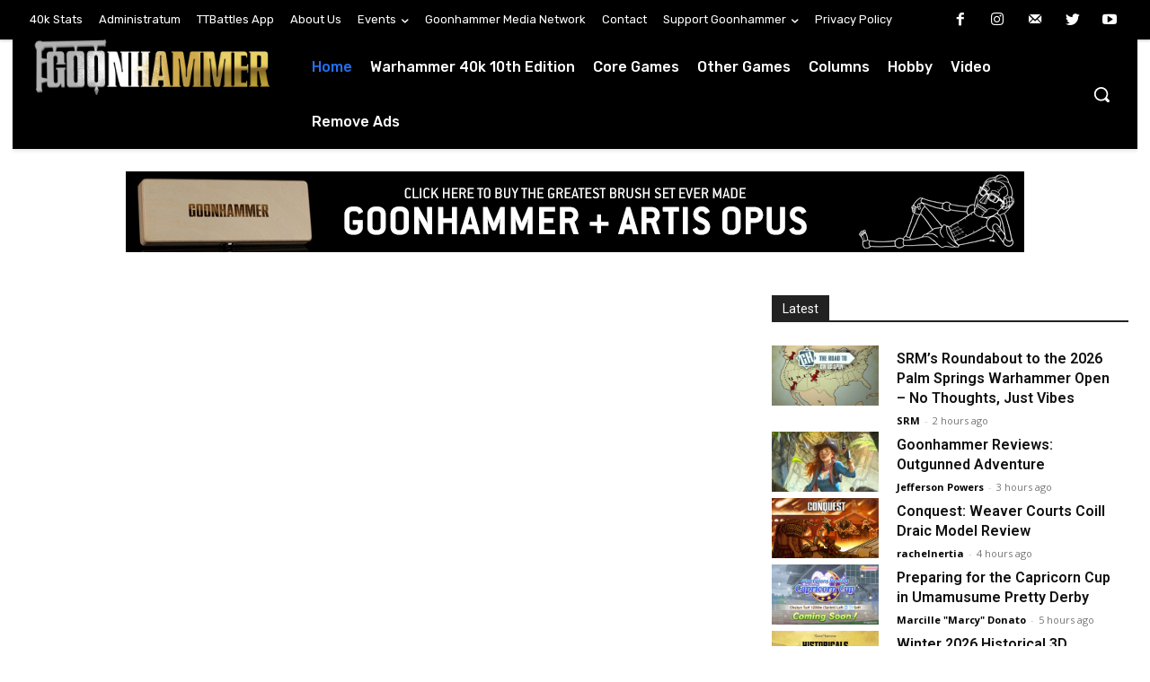

--- FILE ---
content_type: text/html; charset=UTF-8
request_url: https://www.goonhammer.com/?attachment_id=36740
body_size: 2248
content:
<!DOCTYPE html>
<html lang="en">
<head>
    <meta charset="utf-8">
    <meta name="viewport" content="width=device-width, initial-scale=1">
    <title></title>
    <style>
        body {
            font-family: "Arial";
        }
    </style>
    <script type="text/javascript">
    window.awsWafCookieDomainList = [];
    window.gokuProps = {
"key":"AQIDAHjcYu/GjX+QlghicBgQ/7bFaQZ+m5FKCMDnO+vTbNg96AH/fBFvfaA7K+1KaCan9LfqAAAAfjB8BgkqhkiG9w0BBwagbzBtAgEAMGgGCSqGSIb3DQEHATAeBglghkgBZQMEAS4wEQQMC0MccU5LrjWeBYrCAgEQgDs9i1wajYjyIVjI2IzdrlZ4K2f21dKYEHUFtx2cjX7w+A575drMLSELMlZIz+Gywfe6XhEbXsw2JTDb0A==",
          "iv":"A6x+RQFOsAAAGx4I",
          "context":"AdYM9ELOhcPg5a2Nsq3HkvCbjF8pF+torJ/EVyXGfFI+gKMisG6lq7PAsNziStb1eUPsSFMO0ly5m5zd5+XOMc6OKB0ErzFgXbaOnEkNo8E0ACgl9ivFtujIBAGVttjxCNaULqd1yqFn6PbMRoTu6WkSwIT9TxaJBRIhlWj0D2m02/SKZG060lyQCSC9qJfK14Hnyp45rxMDCRvT4FecuX/HZDzQ0EFFNt/Z+Z1mGoi/wiB1dB7SA8FQvk1k3sQQQ3Ox0S0pkxSiIZjMzap4m8uVyKIyjcglWn/W+NrfcSR6KU/tFO3RojC7MkhgdQexq17y9ZFSFqanUc5t1I1EEGs8DKQXOOXLB/UBOAgpRgbK0lMdgAWgw74HvV4KH1Fe7yYE0UH7LI5kjFEbBYqq3DWFNYwasVPLiZnHoBAvarxYu1OIRYng+fWzKcol8GUwObVuX2E3lyRQ8oX0DS1+2tsOe5copgGF6xjsFmO/cESAGUS1Xz+B4xZIohvN7y+oO+qLdgnWJTnsltjzjjTuZUsyF8b55TvdE5oPogafXNgP8rrC6PHotwSXXTpjUKtBoGSi042hii7S9tpQir2BNs/mWtPHAEjAs5naKAoCsDMd1/HhfUbJO/C985wJVRIL1RpVAwNihOL5kQ95BIcuKY4MX1GwXKOZIZb+RV95+YoQhRRxYFP/vg8khYdTzUZrJwKiofPjPAWz+Y03q7yMnCRngehdvzEPV2389ZlmH2SY8hTvaG7TDWQEO2f7X+VGv4bROMzlCEEsHVjcXYiWMg=="
};
    </script>
    <script src="https://e7148e4b80d2.f47c32ba.us-east-2.token.awswaf.com/e7148e4b80d2/1e3af989b16e/b8505ae3ee9c/challenge.js"></script>
</head>
<body>
    <div id="challenge-container"></div>
    <script type="text/javascript">
        AwsWafIntegration.saveReferrer();
        AwsWafIntegration.checkForceRefresh().then((forceRefresh) => {
            if (forceRefresh) {
                AwsWafIntegration.forceRefreshToken().then(() => {
                    window.location.reload(true);
                });
            } else {
                AwsWafIntegration.getToken().then(() => {
                    window.location.reload(true);
                });
            }
        });
    </script>
    <noscript>
        <h1>JavaScript is disabled</h1>
        In order to continue, we need to verify that you're not a robot.
        This requires JavaScript. Enable JavaScript and then reload the page.
    </noscript>
</body>
</html>

--- FILE ---
content_type: text/html; charset=UTF-8
request_url: https://www.goonhammer.com/?attachment_id=36740
body_size: 101394
content:
<!doctype html >
<!--[if IE 8]>    <html class="ie8" lang="en"> <![endif]-->
<!--[if IE 9]>    <html class="ie9" lang="en"> <![endif]-->
<!--[if gt IE 8]><!--> <html lang="en-GB"> <!--<![endif]-->
<head>
    <title>Goonhammer</title>
    <meta charset="UTF-8" />
    <meta name="viewport" content="width=device-width, initial-scale=1.0">
    <link rel="pingback" href="https://www.goonhammer.com/xmlrpc.php" />
    
<!-- Author Meta Tags by Molongui Authorship 4.4.4, visit: https://wordpress.org/plugins/molongui-authorship/ -->
<meta name="author" content="Goonhammer Staff">
<!-- /Molongui Authorship -->

<meta name='robots' content='max-image-preview:large' />
<link rel="icon" type="image/png" href="https://d1w82usnq70pt2.cloudfront.net/wp-content/uploads/2018/10/cropped-Screenshot-2018-10-11-at-11.01.25-300x300.png"><link rel='dns-prefetch' href='//deckbox.org' />
<link rel='dns-prefetch' href='//secure.gravatar.com' />
<link rel='dns-prefetch' href='//fonts.googleapis.com' />
<link rel='dns-prefetch' href='//s.w.org' />
<link rel='dns-prefetch' href='//v0.wordpress.com' />
<link rel='dns-prefetch' href='//c0.wp.com' />
<link rel="alternate" type="application/rss+xml" title="Goonhammer &raquo; Feed" href="https://www.goonhammer.com/feed/" />
<link rel="alternate" type="application/rss+xml" title="Goonhammer &raquo; Comments Feed" href="https://www.goonhammer.com/comments/feed/" />
<link rel="alternate" type="application/rss+xml" title="Goonhammer &raquo; Home Comments Feed" href="https://www.goonhammer.com/home/feed/" />
		<script type="text/javascript">
			window._wpemojiSettings = {"baseUrl":"https:\/\/s.w.org\/images\/core\/emoji\/13.1.0\/72x72\/","ext":".png","svgUrl":"https:\/\/s.w.org\/images\/core\/emoji\/13.1.0\/svg\/","svgExt":".svg","source":{"concatemoji":"https:\/\/www.goonhammer.com\/wp-includes\/js\/wp-emoji-release.min.js?ver=5.8.1"}};
			!function(e,a,t){var n,r,o,i=a.createElement("canvas"),p=i.getContext&&i.getContext("2d");function s(e,t){var a=String.fromCharCode;p.clearRect(0,0,i.width,i.height),p.fillText(a.apply(this,e),0,0);e=i.toDataURL();return p.clearRect(0,0,i.width,i.height),p.fillText(a.apply(this,t),0,0),e===i.toDataURL()}function c(e){var t=a.createElement("script");t.src=e,t.defer=t.type="text/javascript",a.getElementsByTagName("head")[0].appendChild(t)}for(o=Array("flag","emoji"),t.supports={everything:!0,everythingExceptFlag:!0},r=0;r<o.length;r++)t.supports[o[r]]=function(e){if(!p||!p.fillText)return!1;switch(p.textBaseline="top",p.font="600 32px Arial",e){case"flag":return s([127987,65039,8205,9895,65039],[127987,65039,8203,9895,65039])?!1:!s([55356,56826,55356,56819],[55356,56826,8203,55356,56819])&&!s([55356,57332,56128,56423,56128,56418,56128,56421,56128,56430,56128,56423,56128,56447],[55356,57332,8203,56128,56423,8203,56128,56418,8203,56128,56421,8203,56128,56430,8203,56128,56423,8203,56128,56447]);case"emoji":return!s([10084,65039,8205,55357,56613],[10084,65039,8203,55357,56613])}return!1}(o[r]),t.supports.everything=t.supports.everything&&t.supports[o[r]],"flag"!==o[r]&&(t.supports.everythingExceptFlag=t.supports.everythingExceptFlag&&t.supports[o[r]]);t.supports.everythingExceptFlag=t.supports.everythingExceptFlag&&!t.supports.flag,t.DOMReady=!1,t.readyCallback=function(){t.DOMReady=!0},t.supports.everything||(n=function(){t.readyCallback()},a.addEventListener?(a.addEventListener("DOMContentLoaded",n,!1),e.addEventListener("load",n,!1)):(e.attachEvent("onload",n),a.attachEvent("onreadystatechange",function(){"complete"===a.readyState&&t.readyCallback()})),(n=t.source||{}).concatemoji?c(n.concatemoji):n.wpemoji&&n.twemoji&&(c(n.twemoji),c(n.wpemoji)))}(window,document,window._wpemojiSettings);
		</script>
		<style type="text/css">
img.wp-smiley,
img.emoji {
	display: inline !important;
	border: none !important;
	box-shadow: none !important;
	height: 1em !important;
	width: 1em !important;
	margin: 0 .07em !important;
	vertical-align: -0.1em !important;
	background: none !important;
	padding: 0 !important;
}
</style>
	<link rel='stylesheet' id='wp-block-library-css'  href='https://c0.wp.com/c/5.8.1/wp-includes/css/dist/block-library/style.min.css' type='text/css' media='all' />
<style id='wp-block-library-inline-css' type='text/css'>
.has-text-align-justify{text-align:justify;}
</style>
<link rel='stylesheet' id='mediaelement-css'  href='https://c0.wp.com/c/5.8.1/wp-includes/js/mediaelement/mediaelementplayer-legacy.min.css' type='text/css' media='all' />
<link rel='stylesheet' id='wp-mediaelement-css'  href='https://c0.wp.com/c/5.8.1/wp-includes/js/mediaelement/wp-mediaelement.min.css' type='text/css' media='all' />
<link rel='stylesheet' id='collapseomatic-css-css'  href='https://www.goonhammer.com/wp-content/plugins/jquery-collapse-o-matic/light_style.css?ver=1.6' type='text/css' media='all' />
<link rel='stylesheet' id='patreon-wordpress-css-css'  href='https://www.goonhammer.com/wp-content/plugins/patreon-connect/assets/css/app.css?ver=5.8.1' type='text/css' media='all' />
<link rel='stylesheet' id='wp-polls-css'  href='https://www.goonhammer.com/wp-content/plugins/wp-polls/polls-css.css?ver=2.75.6' type='text/css' media='all' />
<style id='wp-polls-inline-css' type='text/css'>
.wp-polls .pollbar {
	margin: 1px;
	font-size: 6px;
	line-height: 8px;
	height: 8px;
	background-image: url('https://d1w82usnq70pt2.cloudfront.net/wp-content/plugins/wp-polls/images/default/pollbg.gif');
	border: 1px solid #c8c8c8;
}

</style>
<link rel='stylesheet' id='ez-icomoon-css'  href='https://www.goonhammer.com/wp-content/plugins/easy-table-of-contents/vendor/icomoon/style.min.css?ver=2.0.17' type='text/css' media='all' />
<link rel='stylesheet' id='ez-toc-css'  href='https://www.goonhammer.com/wp-content/plugins/easy-table-of-contents/assets/css/screen.min.css?ver=2.0.17' type='text/css' media='all' />
<style id='ez-toc-inline-css' type='text/css'>
div#ez-toc-container p.ez-toc-title {font-size: 120%;}div#ez-toc-container p.ez-toc-title {font-weight: 500;}div#ez-toc-container ul li {font-size: 95%;}
</style>
<link rel='stylesheet' id='td-plugin-newsletter-css'  href='https://www.goonhammer.com/wp-content/plugins/td-newsletter/style.css?ver=11.2' type='text/css' media='all' />
<link rel='stylesheet' id='td-plugin-multi-purpose-css'  href='https://www.goonhammer.com/wp-content/plugins/td-composer/td-multi-purpose/style.css?ver=5496ac087ca179a9788dadb779dbc160' type='text/css' media='all' />
<link rel='stylesheet' id='google-fonts-style-css'  href='https://fonts.googleapis.com/css?family=Open+Sans%3A400%2C600%2C700%2C100%2C200%2C300%2C500%2C800%2C900%7CRoboto%3A400%2C500%2C700%2C100%2C200%2C300%2C600%2C800%2C900%7CRubik%3A400%2C500%2C300%2C600&#038;display=swap&#038;ver=11.2' type='text/css' media='all' />
<link rel='stylesheet' id='tablepress-default-css'  href='https://www.goonhammer.com/wp-content/plugins/tablepress/css/default.min.css?ver=1.14' type='text/css' media='all' />
<link rel='stylesheet' id='cb_p6-css-main-css'  href='https://www.goonhammer.com/wp-content/plugins/patron-button-and-widgets-by-codebard/plugin/templates/default/style.css?ver=5.8.1' type='text/css' media='all' />
<link rel='stylesheet' id='td-theme-css'  href='https://www.goonhammer.com/wp-content/themes/Newspaper/style.css?ver=11.2' type='text/css' media='all' />
<style id='td-theme-inline-css' type='text/css'>
    
        @media (max-width: 767px) {
            .td-header-desktop-wrap {
                display: none;
            }
        }
        @media (min-width: 767px) {
            .td-header-mobile-wrap {
                display: none;
            }
        }
    
	
</style>
<link rel='stylesheet' id='td-theme-child-css'  href='https://www.goonhammer.com/wp-content/themes/Newspaper-child/style.css?ver=11.2c' type='text/css' media='all' />
<link rel='stylesheet' id='td-multipurpose-css'  href='https://www.goonhammer.com/wp-content/plugins/td-composer/assets/fonts/td-multipurpose/td-multipurpose.css?ver=5496ac087ca179a9788dadb779dbc160' type='text/css' media='all' />
<link rel='stylesheet' id='font_awesome-css'  href='https://www.goonhammer.com/wp-content/plugins/td-composer/assets/fonts/font-awesome/font-awesome.css?ver=5496ac087ca179a9788dadb779dbc160' type='text/css' media='all' />
<link rel='stylesheet' id='nextgen_widgets_style-css'  href='https://www.goonhammer.com/wp-content/plugins/nextgen-gallery/products/photocrati_nextgen/modules/widget/static/widgets.css?ver=3.17' type='text/css' media='all' />
<link rel='stylesheet' id='nextgen_basic_thumbnails_style-css'  href='https://www.goonhammer.com/wp-content/plugins/nextgen-gallery/products/photocrati_nextgen/modules/nextgen_basic_gallery/static/thumbnails/nextgen_basic_thumbnails.css?ver=3.17' type='text/css' media='all' />
<link rel='stylesheet' id='nextgen_basic_slideshow_style-css'  href='https://www.goonhammer.com/wp-content/plugins/nextgen-gallery/products/photocrati_nextgen/modules/nextgen_basic_gallery/static/slideshow/ngg_basic_slideshow.css?ver=3.17' type='text/css' media='all' />
<link rel='stylesheet' id='moove_gdpr_frontend-css'  href='https://www.goonhammer.com/wp-content/plugins/gdpr-cookie-compliance/dist/styles/gdpr-main.css?ver=4.7.7' type='text/css' media='all' />
<style id='moove_gdpr_frontend-inline-css' type='text/css'>
#moove_gdpr_cookie_modal,#moove_gdpr_cookie_info_bar,.gdpr_cookie_settings_shortcode_content{font-family:Nunito,sans-serif}#moove_gdpr_save_popup_settings_button{background-color:#373737;color:#fff}#moove_gdpr_save_popup_settings_button:hover{background-color:#000}#moove_gdpr_cookie_info_bar .moove-gdpr-info-bar-container .moove-gdpr-info-bar-content a.mgbutton,#moove_gdpr_cookie_info_bar .moove-gdpr-info-bar-container .moove-gdpr-info-bar-content button.mgbutton{background-color:#0C4DA2}#moove_gdpr_cookie_modal .moove-gdpr-modal-content .moove-gdpr-modal-footer-content .moove-gdpr-button-holder a.mgbutton,#moove_gdpr_cookie_modal .moove-gdpr-modal-content .moove-gdpr-modal-footer-content .moove-gdpr-button-holder button.mgbutton,.gdpr_cookie_settings_shortcode_content .gdpr-shr-button.button-green{background-color:#0C4DA2;border-color:#0C4DA2}#moove_gdpr_cookie_modal .moove-gdpr-modal-content .moove-gdpr-modal-footer-content .moove-gdpr-button-holder a.mgbutton:hover,#moove_gdpr_cookie_modal .moove-gdpr-modal-content .moove-gdpr-modal-footer-content .moove-gdpr-button-holder button.mgbutton:hover,.gdpr_cookie_settings_shortcode_content .gdpr-shr-button.button-green:hover{background-color:#fff;color:#0C4DA2}#moove_gdpr_cookie_modal .moove-gdpr-modal-content .moove-gdpr-modal-close i,#moove_gdpr_cookie_modal .moove-gdpr-modal-content .moove-gdpr-modal-close span.gdpr-icon{background-color:#0C4DA2;border:1px solid #0C4DA2}#moove_gdpr_cookie_info_bar span.change-settings-button.focus-g{-webkit-box-shadow:0 0 1px 3px #0C4DA2;-moz-box-shadow:0 0 1px 3px #0C4DA2;box-shadow:0 0 1px 3px #0C4DA2}#moove_gdpr_cookie_modal .moove-gdpr-modal-content .moove-gdpr-modal-close i:hover,#moove_gdpr_cookie_modal .moove-gdpr-modal-content .moove-gdpr-modal-close span.gdpr-icon:hover,#moove_gdpr_cookie_info_bar span[data-href]>u.change-settings-button{color:#0C4DA2}#moove_gdpr_cookie_modal .moove-gdpr-modal-content .moove-gdpr-modal-left-content #moove-gdpr-menu li.menu-item-selected a span.gdpr-icon,#moove_gdpr_cookie_modal .moove-gdpr-modal-content .moove-gdpr-modal-left-content #moove-gdpr-menu li.menu-item-selected button span.gdpr-icon{color:inherit}#moove_gdpr_cookie_modal .moove-gdpr-modal-content .moove-gdpr-modal-left-content #moove-gdpr-menu li a span.gdpr-icon,#moove_gdpr_cookie_modal .moove-gdpr-modal-content .moove-gdpr-modal-left-content #moove-gdpr-menu li button span.gdpr-icon{color:inherit}#moove_gdpr_cookie_modal .gdpr-acc-link{line-height:0;font-size:0;color:transparent;position:absolute}#moove_gdpr_cookie_modal .moove-gdpr-modal-content .moove-gdpr-modal-close:hover i,#moove_gdpr_cookie_modal .moove-gdpr-modal-content .moove-gdpr-modal-left-content #moove-gdpr-menu li a,#moove_gdpr_cookie_modal .moove-gdpr-modal-content .moove-gdpr-modal-left-content #moove-gdpr-menu li button,#moove_gdpr_cookie_modal .moove-gdpr-modal-content .moove-gdpr-modal-left-content #moove-gdpr-menu li button i,#moove_gdpr_cookie_modal .moove-gdpr-modal-content .moove-gdpr-modal-left-content #moove-gdpr-menu li a i,#moove_gdpr_cookie_modal .moove-gdpr-modal-content .moove-gdpr-tab-main .moove-gdpr-tab-main-content a:hover,#moove_gdpr_cookie_info_bar.moove-gdpr-dark-scheme .moove-gdpr-info-bar-container .moove-gdpr-info-bar-content a.mgbutton:hover,#moove_gdpr_cookie_info_bar.moove-gdpr-dark-scheme .moove-gdpr-info-bar-container .moove-gdpr-info-bar-content button.mgbutton:hover,#moove_gdpr_cookie_info_bar.moove-gdpr-dark-scheme .moove-gdpr-info-bar-container .moove-gdpr-info-bar-content a:hover,#moove_gdpr_cookie_info_bar.moove-gdpr-dark-scheme .moove-gdpr-info-bar-container .moove-gdpr-info-bar-content button:hover,#moove_gdpr_cookie_info_bar.moove-gdpr-dark-scheme .moove-gdpr-info-bar-container .moove-gdpr-info-bar-content span.change-settings-button:hover,#moove_gdpr_cookie_info_bar.moove-gdpr-dark-scheme .moove-gdpr-info-bar-container .moove-gdpr-info-bar-content u.change-settings-button:hover,#moove_gdpr_cookie_info_bar span[data-href]>u.change-settings-button,#moove_gdpr_cookie_info_bar.moove-gdpr-dark-scheme .moove-gdpr-info-bar-container .moove-gdpr-info-bar-content a.mgbutton.focus-g,#moove_gdpr_cookie_info_bar.moove-gdpr-dark-scheme .moove-gdpr-info-bar-container .moove-gdpr-info-bar-content button.mgbutton.focus-g,#moove_gdpr_cookie_info_bar.moove-gdpr-dark-scheme .moove-gdpr-info-bar-container .moove-gdpr-info-bar-content a.focus-g,#moove_gdpr_cookie_info_bar.moove-gdpr-dark-scheme .moove-gdpr-info-bar-container .moove-gdpr-info-bar-content button.focus-g,#moove_gdpr_cookie_info_bar.moove-gdpr-dark-scheme .moove-gdpr-info-bar-container .moove-gdpr-info-bar-content span.change-settings-button.focus-g,#moove_gdpr_cookie_info_bar.moove-gdpr-dark-scheme .moove-gdpr-info-bar-container .moove-gdpr-info-bar-content u.change-settings-button.focus-g{color:#0C4DA2}#moove_gdpr_cookie_modal.gdpr_lightbox-hide{display:none}
</style>
<link rel='stylesheet' id='td-legacy-framework-front-style-css'  href='https://www.goonhammer.com/wp-content/plugins/td-composer/legacy/Newspaper/assets/css/td_legacy_main.css?ver=5496ac087ca179a9788dadb779dbc160' type='text/css' media='all' />
<link rel='stylesheet' id='td-standard-pack-framework-front-style-css'  href='https://www.goonhammer.com/wp-content/plugins/td-standard-pack/Newspaper/assets/css/td_standard_pack_main.css?ver=9214a050dc0a6c6eeaa5c1aa35f9cfe3' type='text/css' media='all' />
<link rel='stylesheet' id='jetpack_css-css'  href='https://c0.wp.com/p/jetpack/10.2/css/jetpack.css' type='text/css' media='all' />
<script type='text/javascript' src='https://c0.wp.com/c/5.8.1/wp-includes/js/jquery/jquery.min.js' id='jquery-core-js'></script>
<script type='text/javascript' src='https://c0.wp.com/c/5.8.1/wp-includes/js/jquery/jquery-migrate.min.js' id='jquery-migrate-js'></script>
<script type='text/javascript' src='https://www.goonhammer.com/wp-content/plugins/card-tooltips/resources/hover_pic.js?ver=5.8.1' id='whuw_hover_pic-js'></script>
<script type='text/javascript' src='https://www.goonhammer.com/wp-content/plugins/card-tooltips/resources/deck_pic.js?ver=5.8.1' id='whuw_deck_pic-js'></script>
<script type='text/javascript' src='https://deckbox.org/javascripts/tooltip.js?ver=5.8.1' id='deckbox-js'></script>
<script type='text/javascript' src='https://www.goonhammer.com/wp-content/plugins/magic-the-gathering-card-tooltips/resources/tooltip_extension.js?ver=5.8.1' id='deckbox_extensions-js'></script>
<link rel="https://api.w.org/" href="https://www.goonhammer.com/wp-json/" /><link rel="alternate" type="application/json" href="https://www.goonhammer.com/wp-json/wp/v2/pages/51452" /><link rel="EditURI" type="application/rsd+xml" title="RSD" href="https://www.goonhammer.com/xmlrpc.php?rsd" />
<link rel="wlwmanifest" type="application/wlwmanifest+xml" href="https://www.goonhammer.com/wp-includes/wlwmanifest.xml" /> 
<meta name="generator" content="WordPress 5.8.1" />
<link rel="canonical" href="https://www.goonhammer.com/" />
<link rel='shortlink' href='https://wp.me/PalzRs-dnS' />
<link rel="alternate" type="application/json+oembed" href="https://www.goonhammer.com/wp-json/oembed/1.0/embed?url=https%3A%2F%2Fwww.goonhammer.com%2F" />
<link rel="alternate" type="text/xml+oembed" href="https://www.goonhammer.com/wp-json/oembed/1.0/embed?url=https%3A%2F%2Fwww.goonhammer.com%2F&#038;format=xml" />
<script type='text/javascript' src='https://app-905306-1.api.oneall.com/socialize/library.js' id='oa_social_library-js'></script>
<style>@font-face {
			font-family: 'Libre Franklin Extra Bold';
			src: url('https://www.goonhammer.com/wp-content/plugins/patreon-connect/assets/fonts/librefranklin-extrabold-webfont.woff2') format('woff2'),
				 url('https://www.goonhammer.com/wp-content/plugins/patreon-connect/assets/fonts/librefranklin-extrabold-webfont.woff') format('woff');
			font-weight: bold;
			}</style><style type='text/css'>img#wpstats{display:none}</style>
		<!--[if lt IE 9]><script src="https://cdnjs.cloudflare.com/ajax/libs/html5shiv/3.7.3/html5shiv.js"></script><![endif]-->
        <script>
        window.tdb_globals = {"wpRestNonce":"892f1368e3","wpRestUrl":"https:\/\/www.goonhammer.com\/wp-json\/","permalinkStructure":"\/%postname%\/","isAjax":false,"isAdminBarShowing":false,"autoloadScrollPercent":50};
    </script>
    			<script>
				window.tdwGlobal = {"adminUrl":"https:\/\/www.goonhammer.com\/wp-admin\/","wpRestNonce":"892f1368e3","wpRestUrl":"https:\/\/www.goonhammer.com\/wp-json\/","permalinkStructure":"\/%postname%\/"};
			</script>
			    <script>
        window.tdaGlobal = {"adminUrl":"https:\/\/www.goonhammer.com\/wp-admin\/","wpRestNonce":"892f1368e3","wpRestUrl":"https:\/\/www.goonhammer.com\/wp-json\/","permalinkStructure":"\/%postname%\/","postId":51452};
    </script>
    <link type="text/css" rel="stylesheet" href="https://www.goonhammer.com/wp-content/plugins/card-tooltips/resources/css/wp_deckbox_whuw.css" media="screen" />
<link type="text/css" rel="stylesheet" href="https://www.goonhammer.com/wp-content/plugins/magic-the-gathering-card-tooltips/resources/css/wp_deckbox_mtg.css" media="screen" />

<!-- Jetpack Open Graph Tags -->
<meta property="og:type" content="website" />
<meta property="og:title" content="Goonhammer" />
<meta property="og:url" content="https://www.goonhammer.com/" />
<meta property="og:site_name" content="Goonhammer" />
<meta property="og:image" content="https://d1w82usnq70pt2.cloudfront.net/wp-content/uploads/2018/10/cropped-Screenshot-2018-10-11-at-11.01.25.png" />
<meta property="og:image:width" content="512" />
<meta property="og:image:height" content="512" />
<meta property="og:locale" content="en_GB" />
<meta name="twitter:text:title" content="Home" />
<meta name="twitter:image" content="https://d1w82usnq70pt2.cloudfront.net/wp-content/uploads/2018/10/cropped-Screenshot-2018-10-11-at-11.01.25-270x270.png" />
<meta name="twitter:card" content="summary" />
<meta name="twitter:description" content="Visit the post for more." />

<!-- End Jetpack Open Graph Tags -->

<!-- JS generated by theme -->

<script>
    
    

	    var tdBlocksArray = []; //here we store all the items for the current page

	    //td_block class - each ajax block uses a object of this class for requests
	    function tdBlock() {
		    this.id = '';
		    this.block_type = 1; //block type id (1-234 etc)
		    this.atts = '';
		    this.td_column_number = '';
		    this.td_current_page = 1; //
		    this.post_count = 0; //from wp
		    this.found_posts = 0; //from wp
		    this.max_num_pages = 0; //from wp
		    this.td_filter_value = ''; //current live filter value
		    this.is_ajax_running = false;
		    this.td_user_action = ''; // load more or infinite loader (used by the animation)
		    this.header_color = '';
		    this.ajax_pagination_infinite_stop = ''; //show load more at page x
	    }


        // td_js_generator - mini detector
        (function(){
            var htmlTag = document.getElementsByTagName("html")[0];

	        if ( navigator.userAgent.indexOf("MSIE 10.0") > -1 ) {
                htmlTag.className += ' ie10';
            }

            if ( !!navigator.userAgent.match(/Trident.*rv\:11\./) ) {
                htmlTag.className += ' ie11';
            }

	        if ( navigator.userAgent.indexOf("Edge") > -1 ) {
                htmlTag.className += ' ieEdge';
            }

            if ( /(iPad|iPhone|iPod)/g.test(navigator.userAgent) ) {
                htmlTag.className += ' td-md-is-ios';
            }

            var user_agent = navigator.userAgent.toLowerCase();
            if ( user_agent.indexOf("android") > -1 ) {
                htmlTag.className += ' td-md-is-android';
            }

            if ( -1 !== navigator.userAgent.indexOf('Mac OS X')  ) {
                htmlTag.className += ' td-md-is-os-x';
            }

            if ( /chrom(e|ium)/.test(navigator.userAgent.toLowerCase()) ) {
               htmlTag.className += ' td-md-is-chrome';
            }

            if ( -1 !== navigator.userAgent.indexOf('Firefox') ) {
                htmlTag.className += ' td-md-is-firefox';
            }

            if ( -1 !== navigator.userAgent.indexOf('Safari') && -1 === navigator.userAgent.indexOf('Chrome') ) {
                htmlTag.className += ' td-md-is-safari';
            }

            if( -1 !== navigator.userAgent.indexOf('IEMobile') ){
                htmlTag.className += ' td-md-is-iemobile';
            }

        })();




        var tdLocalCache = {};

        ( function () {
            "use strict";

            tdLocalCache = {
                data: {},
                remove: function (resource_id) {
                    delete tdLocalCache.data[resource_id];
                },
                exist: function (resource_id) {
                    return tdLocalCache.data.hasOwnProperty(resource_id) && tdLocalCache.data[resource_id] !== null;
                },
                get: function (resource_id) {
                    return tdLocalCache.data[resource_id];
                },
                set: function (resource_id, cachedData) {
                    tdLocalCache.remove(resource_id);
                    tdLocalCache.data[resource_id] = cachedData;
                }
            };
        })();

    
    
var td_viewport_interval_list=[{"limitBottom":767,"sidebarWidth":228},{"limitBottom":1018,"sidebarWidth":300},{"limitBottom":1140,"sidebarWidth":324}];
var tds_general_modal_image="yes";
var tdc_is_installed="yes";
var td_ajax_url="https:\/\/www.goonhammer.com\/wp-admin\/admin-ajax.php?td_theme_name=Newspaper&v=11.2";
var td_get_template_directory_uri="https:\/\/www.goonhammer.com\/wp-content\/plugins\/td-composer\/legacy\/common";
var tds_snap_menu="";
var tds_logo_on_sticky="";
var tds_header_style="4";
var td_please_wait="Please wait...";
var td_email_user_pass_incorrect="User or password incorrect!";
var td_email_user_incorrect="Email or username incorrect!";
var td_email_incorrect="Email incorrect!";
var tds_more_articles_on_post_enable="";
var tds_more_articles_on_post_time_to_wait="";
var tds_more_articles_on_post_pages_distance_from_top=0;
var tds_theme_color_site_wide="#4db2ec";
var tds_smart_sidebar="enabled";
var tdThemeName="Newspaper";
var td_magnific_popup_translation_tPrev="Previous (Left arrow key)";
var td_magnific_popup_translation_tNext="Next (Right arrow key)";
var td_magnific_popup_translation_tCounter="%curr% of %total%";
var td_magnific_popup_translation_ajax_tError="The content from %url% could not be loaded.";
var td_magnific_popup_translation_image_tError="The image #%curr% could not be loaded.";
var tdBlockNonce="9840f3301f";
var tdDateNamesI18n={"month_names":["January","February","March","April","May","June","July","August","September","October","November","December"],"month_names_short":["Jan","Feb","Mar","Apr","May","Jun","Jul","Aug","Sep","Oct","Nov","Dec"],"day_names":["Sunday","Monday","Tuesday","Wednesday","Thursday","Friday","Saturday"],"day_names_short":["Sun","Mon","Tue","Wed","Thu","Fri","Sat"]};
var td_ad_background_click_link="";
var td_ad_background_click_target="";
</script>


<!-- Header style compiled by theme -->

<style>
    
.td-menu-background:before,
    .td-search-background:before {
        background: #333145;
        background: -moz-linear-gradient(top, #333145 0%, rgba(38,111,239,0.82) 100%);
        background: -webkit-gradient(left top, left bottom, color-stop(0%, #333145), color-stop(100%, rgba(38,111,239,0.82)));
        background: -webkit-linear-gradient(top, #333145 0%, rgba(38,111,239,0.82) 100%);
        background: -o-linear-gradient(top, #333145 0%, rgba(38,111,239,0.82) 100%);
        background: -ms-linear-gradient(top, #333145 0%, rgba(38,111,239,0.82) 100%);
        background: linear-gradient(to bottom, #333145 0%, rgba(38,111,239,0.82) 100%);
        filter: progid:DXImageTransform.Microsoft.gradient( startColorstr='#333145', endColorstr='rgba(38,111,239,0.82)', GradientType=0 );
    }

    
    .td-mobile-content .current-menu-item > a,
    .td-mobile-content .current-menu-ancestor > a,
    .td-mobile-content .current-category-ancestor > a,
    #td-mobile-nav .td-menu-login-section a:hover,
    #td-mobile-nav .td-register-section a:hover,
    #td-mobile-nav .td-menu-socials-wrap a:hover i,
    .td-search-close a:hover i {
        color: #deea4b;
    }

    
    .white-popup-block:after {
        background: rgba(49,59,69,0.8);
        background: -moz-linear-gradient(45deg, rgba(49,59,69,0.8) 0%, rgba(38,111,239,0.8) 100%);
        background: -webkit-gradient(left bottom, right top, color-stop(0%, rgba(49,59,69,0.8)), color-stop(100%, rgba(38,111,239,0.8)));
        background: -webkit-linear-gradient(45deg, rgba(49,59,69,0.8) 0%, rgba(38,111,239,0.8) 100%);
        background: linear-gradient(45deg, rgba(49,59,69,0.8) 0%, rgba(38,111,239,0.8) 100%);
    }


    
    .white-popup-block:before {
        background-image: url('https://goonhammer.flywheelsites.com/wp-content/uploads/2021/07/12.jpg');
    }.td-header-bg:before {
        background-image: url('https://d1w82usnq70pt2.cloudfront.net/wp-content/uploads/2021/07/GH_Hobby_Banner2-bg-1024x188.png');
    }

    
    .post blockquote p,
    .page blockquote p,
    .td-post-text-content blockquote p {
        font-size:18px;
	line-height:22px;
	font-weight:normal;
	text-transform:none;
	
    }
.td-menu-background:before,
    .td-search-background:before {
        background: #333145;
        background: -moz-linear-gradient(top, #333145 0%, rgba(38,111,239,0.82) 100%);
        background: -webkit-gradient(left top, left bottom, color-stop(0%, #333145), color-stop(100%, rgba(38,111,239,0.82)));
        background: -webkit-linear-gradient(top, #333145 0%, rgba(38,111,239,0.82) 100%);
        background: -o-linear-gradient(top, #333145 0%, rgba(38,111,239,0.82) 100%);
        background: -ms-linear-gradient(top, #333145 0%, rgba(38,111,239,0.82) 100%);
        background: linear-gradient(to bottom, #333145 0%, rgba(38,111,239,0.82) 100%);
        filter: progid:DXImageTransform.Microsoft.gradient( startColorstr='#333145', endColorstr='rgba(38,111,239,0.82)', GradientType=0 );
    }

    
    .td-mobile-content .current-menu-item > a,
    .td-mobile-content .current-menu-ancestor > a,
    .td-mobile-content .current-category-ancestor > a,
    #td-mobile-nav .td-menu-login-section a:hover,
    #td-mobile-nav .td-register-section a:hover,
    #td-mobile-nav .td-menu-socials-wrap a:hover i,
    .td-search-close a:hover i {
        color: #deea4b;
    }

    
    .white-popup-block:after {
        background: rgba(49,59,69,0.8);
        background: -moz-linear-gradient(45deg, rgba(49,59,69,0.8) 0%, rgba(38,111,239,0.8) 100%);
        background: -webkit-gradient(left bottom, right top, color-stop(0%, rgba(49,59,69,0.8)), color-stop(100%, rgba(38,111,239,0.8)));
        background: -webkit-linear-gradient(45deg, rgba(49,59,69,0.8) 0%, rgba(38,111,239,0.8) 100%);
        background: linear-gradient(45deg, rgba(49,59,69,0.8) 0%, rgba(38,111,239,0.8) 100%);
    }


    
    .white-popup-block:before {
        background-image: url('https://goonhammer.flywheelsites.com/wp-content/uploads/2021/07/12.jpg');
    }.td-header-bg:before {
        background-image: url('https://d1w82usnq70pt2.cloudfront.net/wp-content/uploads/2021/07/GH_Hobby_Banner2-bg-1024x188.png');
    }

    
    .post blockquote p,
    .page blockquote p,
    .td-post-text-content blockquote p {
        font-size:18px;
	line-height:22px;
	font-weight:normal;
	text-transform:none;
	
    }
</style>

<script async src="https://www.googletagmanager.com/gtag/js?id=G-3GMZNYKBR5"></script>
<script>
  window.dataLayer = window.dataLayer || [];
  function gtag(){dataLayer.push(arguments);}
  gtag('js', new Date());

  gtag('config', 'G-3GMZNYKBR5');
</script>

<script data-cfasync="false">
if(document.cookie.indexOf('patreon_token') == -1) {
  window.ramp = window.ramp || {};
  window.ramp.que = window.ramp.que || [];
}
</script><link rel="icon" href="https://d1w82usnq70pt2.cloudfront.net/wp-content/uploads/2018/10/cropped-Screenshot-2018-10-11-at-11.01.25-32x32.png" sizes="32x32" />
<link rel="icon" href="https://d1w82usnq70pt2.cloudfront.net/wp-content/uploads/2018/10/cropped-Screenshot-2018-10-11-at-11.01.25-192x192.png" sizes="192x192" />
<link rel="apple-touch-icon" href="https://d1w82usnq70pt2.cloudfront.net/wp-content/uploads/2018/10/cropped-Screenshot-2018-10-11-at-11.01.25-180x180.png" />
<meta name="msapplication-TileImage" content="https://d1w82usnq70pt2.cloudfront.net/wp-content/uploads/2018/10/cropped-Screenshot-2018-10-11-at-11.01.25-270x270.png" />
<style type="text/css" id="wp-custom-css">.tagdiv-type blockquote p {
  font-family: 'Roboto', sans-serif;
  font-size: 18px;
  line-height: 22px;
  font-weight: 400;
  color: #4db2ec;
  word-wrap: break-word;
  /* responsive portrait tablet */
  /* responsive portrait phone */
}

/*
* remove bad author box
*/

[name="author-box-wrap"] {
  display:none;
}

/* Multi author formatting */
.tdb_single_author .tdb-author-name{
	word-spacing:3px;
}
/*.tdb_single_author .tdb-author-photo img{
	height:auto;
	max-width: 50px;
   width: 100%;
}*/
.tdb_single_author.tdb-post-meta .tdb-author-name-wrap{
	display:inline-block;
	line-height:1.6em;
}
.tdb_single_author_box.tdi_149 .tdb-author-info{
	  display: flex;
    width: 100%;
    flex-wrap: wrap;
    float: left;
    text-align: center;
}
.single-post .tdb-author-box .tdb-author-name{
	display:contents;
}
.archive.author .td-editor-date{
	display:none;
}</style>
<!-- Button style compiled by theme -->

<style>
    
</style>

</head>

<body class="home page-template-default page page-id-51452 td-standard-pack global-block-template-1 td-romania-news tdb-template  tdc-header-template td-full-layout" itemscope="itemscope" itemtype="https://schema.org/WebPage">

            <div class="td-scroll-up  td-hide-scroll-up-on-mob" style="display:none;"><i class="td-icon-menu-up"></i></div>
    
    <div class="td-menu-background"></div>
<div id="td-mobile-nav">
    <div class="td-mobile-container">
        <!-- mobile menu top section -->
        <div class="td-menu-socials-wrap">
            <!-- socials -->
            <div class="td-menu-socials">
                
        <span class="td-social-icon-wrap">
            <a target="_blank" href="https://www.facebook.com/goonhammertv" title="Facebook">
                <i class="td-icon-font td-icon-facebook"></i>
            </a>
        </span>
        <span class="td-social-icon-wrap">
            <a target="_blank" href="https://instagram.com/goonhammertv" title="Instagram">
                <i class="td-icon-font td-icon-instagram"></i>
            </a>
        </span>
        <span class="td-social-icon-wrap">
            <a target="_blank" href="https://twitter.com/goonhammer" title="Twitter">
                <i class="td-icon-font td-icon-twitter"></i>
            </a>
        </span>
        <span class="td-social-icon-wrap">
            <a target="_blank" href="https://www.youtube.com/channel/UCqNPAELQ-nykTacjChe0r6w" title="Youtube">
                <i class="td-icon-font td-icon-youtube"></i>
            </a>
        </span>            </div>
            <!-- close button -->
            <div class="td-mobile-close">
                <a href="#" aria-label="Close"><i class="td-icon-close-mobile"></i></a>
            </div>
        </div>

        <!-- login section -->
        
        <!-- menu section -->
        <div class="td-mobile-content">
            <div class="menu-category-menu-main-menu-container"><ul id="menu-category-menu-main-menu" class="td-mobile-main-menu"><li id="menu-item-51477" class="menu-item menu-item-type-post_type menu-item-object-page menu-item-home current-menu-item page_item page-item-51452 current_page_item menu-item-first menu-item-51477"><a href="https://www.goonhammer.com/">Home</a></li>
<li id="menu-item-140640" class="menu-item menu-item-type-post_type menu-item-object-page menu-item-140640"><a href="https://www.goonhammer.com/warhammer-40k-10th-edition/">Warhammer 40k 10th Edition</a></li>
<li id="menu-item-94709" class="menu-item menu-item-type-taxonomy menu-item-object-category menu-item-has-children menu-item-94709"><a href="https://www.goonhammer.com/category/core-games/">Core Games<i class="td-icon-menu-right td-element-after"></i></a>
<ul class="sub-menu">
	<li id="menu-item-0" class="menu-item-0"><a href="https://www.goonhammer.com/category/core-games/age-of-sigmar/">Age of Sigmar</a></li>
	<li class="menu-item-0"><a href="https://www.goonhammer.com/category/core-games/battletech/">Battletech</a></li>
	<li class="menu-item-0"><a href="https://www.goonhammer.com/category/core-games/historicals/">Historicals</a></li>
	<li class="menu-item-0"><a href="https://www.goonhammer.com/category/core-games/horus-heresy/">Horus Heresy</a></li>
	<li class="menu-item-0"><a href="https://www.goonhammer.com/category/core-games/kill-team/">Kill Team</a></li>
	<li class="menu-item-0"><a href="https://www.goonhammer.com/category/core-games/magic-the-gathering/">Magic the Gathering</a></li>
	<li class="menu-item-0"><a href="https://www.goonhammer.com/category/core-games/necromunda/">Necromunda</a></li>
	<li class="menu-item-0"><a href="https://www.goonhammer.com/category/core-games/trench-crusade/">Trench Crusade</a></li>
	<li class="menu-item-0"><a href="https://www.goonhammer.com/category/core-games/warhammer-40k/">Warhammer 40k</a></li>
</ul>
</li>
<li id="menu-item-94710" class="menu-item menu-item-type-taxonomy menu-item-object-category menu-item-has-children menu-item-94710"><a href="https://www.goonhammer.com/category/other-games/">Other Games<i class="td-icon-menu-right td-element-after"></i></a>
<ul class="sub-menu">
	<li class="menu-item-0"><a href="https://www.goonhammer.com/category/other-games/adeptus-titanicus/">Adeptus Titanicus</a></li>
	<li class="menu-item-0"><a href="https://www.goonhammer.com/category/other-games/blood-bowl/">Blood Bowl</a></li>
	<li class="menu-item-0"><a href="https://www.goonhammer.com/category/other-games/board-games/">Board Games</a></li>
	<li class="menu-item-0"><a href="https://www.goonhammer.com/category/other-games/conquest/">Conquest</a></li>
	<li class="menu-item-0"><a href="https://www.goonhammer.com/category/other-games/crisis-protocol/">Crisis Protocol</a></li>
	<li class="menu-item-0"><a href="https://www.goonhammer.com/category/other-games/eldfall-chronicles/">Eldfall Chronicles</a></li>
	<li class="menu-item-0"><a href="https://www.goonhammer.com/category/other-games/fallout-factions/">Fallout Factions</a></li>
	<li class="menu-item-0"><a href="https://www.goonhammer.com/category/other-games/infinity/">Infinity</a></li>
	<li class="menu-item-0"><a href="https://www.goonhammer.com/category/other-games/kings-of-war/">Kings of War</a></li>
	<li class="menu-item-0"><a href="https://www.goonhammer.com/category/other-games/legions-imperialis/">Legions Imperialis</a></li>
	<li class="menu-item-0"><a href="https://www.goonhammer.com/category/other-games/lorcana/">Lorcana</a></li>
	<li class="menu-item-0"><a href="https://www.goonhammer.com/category/other-games/malifaux/">Malifaux</a></li>
	<li class="menu-item-0"><a href="https://www.goonhammer.com/category/other-games/middle-earth/">Middle Earth</a></li>
	<li class="menu-item-0"><a href="https://www.goonhammer.com/category/other-games/shatterpoint/">Shatterpoint</a></li>
	<li class="menu-item-0"><a href="https://www.goonhammer.com/category/other-games/song-of-ice-and-fire/">Song of Ice and Fire</a></li>
	<li class="menu-item-0"><a href="https://www.goonhammer.com/category/other-games/starcraft/">StarCraft</a></li>
	<li class="menu-item-0"><a href="https://www.goonhammer.com/category/other-games/theoldworld/">The Old World</a></li>
	<li class="menu-item-0"><a href="https://www.goonhammer.com/category/other-games/the-walking-dead/">The Walking Dead</a></li>
	<li class="menu-item-0"><a href="https://www.goonhammer.com/category/other-games/umamusume/">Umamusume</a></li>
	<li class="menu-item-0"><a href="https://www.goonhammer.com/category/other-games/warcry/">Warcry</a></li>
	<li class="menu-item-0"><a href="https://www.goonhammer.com/category/other-games/warhammer-underworlds/">Warhammer Underworlds</a></li>
</ul>
</li>
<li id="menu-item-51464" class="menu-item menu-item-type-taxonomy menu-item-object-category menu-item-has-children menu-item-51464"><a href="https://www.goonhammer.com/category/columns/">Columns<i class="td-icon-menu-right td-element-after"></i></a>
<ul class="sub-menu">
	<li class="menu-item-0"><a href="https://www.goonhammer.com/category/columns/40k-competitive-innovations/">40K Competitive Innovations</a></li>
	<li class="menu-item-0"><a href="https://www.goonhammer.com/category/columns/a-history-of-miniature-violence/">A History of Miniature Violence</a></li>
	<li class="menu-item-0"><a href="https://www.goonhammer.com/category/columns/aos-competitive-innovations/">AOS Competitive Innovations</a></li>
	<li class="menu-item-0"><a href="https://www.goonhammer.com/category/columns/black-library/">Black Library</a></li>
	<li class="menu-item-0"><a href="https://www.goonhammer.com/category/columns/century-of-the-vampire/">Century of the Vampire</a></li>
	<li class="menu-item-0"><a href="https://www.goonhammer.com/category/columns/content-we-liked/">Content We Liked</a></li>
	<li class="menu-item-0"><a href="https://www.goonhammer.com/category/columns/getting-started/">Getting Started</a></li>
	<li class="menu-item-0"><a href="https://www.goonhammer.com/category/columns/hammer-of-math/">Hammer of Math</a></li>
	<li class="menu-item-0"><a href="https://www.goonhammer.com/category/columns/hear-me-out/">Hear Me Out</a></li>
	<li class="menu-item-0"><a href="https://www.goonhammer.com/category/columns/hobby-round-up/">Hobby Round-up</a></li>
	<li class="menu-item-0"><a href="https://www.goonhammer.com/category/columns/hot-take/">Hot Take</a></li>
	<li class="menu-item-0"><a href="https://www.goonhammer.com/category/columns/indie-games-round-up/">Indie Games Round-Up</a></li>
	<li class="menu-item-0"><a href="https://www.goonhammer.com/category/columns/industry-news/">Industry News</a></li>
	<li class="menu-item-0"><a href="https://www.goonhammer.com/category/columns/lore-explainer/">Lore Explainer</a></li>
	<li class="menu-item-0"><a href="https://www.goonhammer.com/category/columns/mayday-miss-marcy/">Mayday Miss Marcy</a></li>
	<li class="menu-item-0"><a href="https://www.goonhammer.com/category/columns/round-table/">Round Table</a></li>
	<li class="menu-item-0"><a href="https://www.goonhammer.com/category/columns/ruleshammer/">Ruleshammer</a></li>
	<li class="menu-item-0"><a href="https://www.goonhammer.com/category/columns/start-competing/">Start Competing</a></li>
	<li class="menu-item-0"><a href="https://www.goonhammer.com/category/columns/the-lore-explainer/">The Lore Explainer</a></li>
	<li class="menu-item-0"><a href="https://www.goonhammer.com/category/columns/thechirurgeons-road/">TheChirurgeon&#8217;s Road</a></li>
	<li class="menu-item-0"><a href="https://www.goonhammer.com/category/columns/turnorder/">Turn Order</a></li>
	<li class="menu-item-0"><a href="https://www.goonhammer.com/category/columns/utc-recap/">UTC Recap</a></li>
	<li class="menu-item-0"><a href="https://www.goonhammer.com/category/columns/warlord-wednesdays/">Warlord Wednesdays</a></li>
</ul>
</li>
<li id="menu-item-51469" class="menu-item menu-item-type-taxonomy menu-item-object-category menu-item-has-children menu-item-51469"><a href="https://www.goonhammer.com/category/hobby/">Hobby<i class="td-icon-menu-right td-element-after"></i></a>
<ul class="sub-menu">
	<li class="menu-item-0"><a href="https://www.goonhammer.com/category/hobby/gundam/">Gundam</a></li>
	<li class="menu-item-0"><a href="https://www.goonhammer.com/category/hobby/hobby-101/">Hobby 101</a></li>
	<li class="menu-item-0"><a href="https://www.goonhammer.com/category/hobby/hobby-heresy/">Hobby Heresy</a></li>
	<li class="menu-item-0"><a href="https://www.goonhammer.com/category/hobby/how-to-paint-everything/">How To Paint Everything</a></li>
	<li class="menu-item-0"><a href="https://www.goonhammer.com/category/hobby/miniature-reviews/">Miniature Reviews</a></li>
	<li class="menu-item-0"><a href="https://www.goonhammer.com/category/hobby/painting/">Painting</a></li>
	<li class="menu-item-0"><a href="https://www.goonhammer.com/category/hobby/the-fabricator-general/">The Fabricator General</a></li>
	<li class="menu-item-0"><a href="https://www.goonhammer.com/category/hobby/the-narrative-forge/">The Narrative Forge</a></li>
	<li class="menu-item-0"><a href="https://www.goonhammer.com/category/hobby/tutorials/">Tutorials</a></li>
</ul>
</li>
<li id="menu-item-193476" class="menu-item menu-item-type-post_type menu-item-object-page menu-item-193476"><a href="https://www.goonhammer.com/video/">Video</a></li>
<li id="menu-item-186887" class="menu-item menu-item-type-custom menu-item-object-custom menu-item-186887"><a href="https://www.patreon.com/oauth2/authorize?response_type=code&#038;client_id=yvc_GAK8qgTMAy5Vww0kuhO9eqkmDaAY605lIE971wTpOhZLxI8bHQZvIxWXWAYM&#038;redirect_uri=https://www.goonhammer.com/patreon.php">Remove Ads</a></li>
</ul></div>        </div>
    </div>

    <!-- register/login section -->
    </div>    <div class="td-search-background"></div>
<div class="td-search-wrap-mob">
	<div class="td-drop-down-search">
		<form method="get" class="td-search-form" action="https://www.goonhammer.com/">
			<!-- close button -->
			<div class="td-search-close">
				<a href="#"><i class="td-icon-close-mobile"></i></a>
			</div>
			<div role="search" class="td-search-input">
				<span>Search</span>
				<input id="td-header-search-mob" type="text" value="" name="s" autocomplete="off" />
			</div>
		</form>
		<div id="td-aj-search-mob" class="td-ajax-search-flex"></div>
	</div>
</div>

    <div id="td-outer-wrap" class="td-theme-wrap">
    
                    <div class="td-header-template-wrap" style="position: relative">
                                    <div class="td-header-mobile-wrap ">
                        <!-- LOGIN MODAL -->

                <div  id="login-form" class="white-popup-block mfp-hide mfp-with-anim">
                    <div class="td-login-wrap">
                        <a href="#" aria-label="Back" class="td-back-button"><i class="td-icon-modal-back"></i></a>
                        <div id="td-login-div" class="td-login-form-div td-display-block">
                            <div class="td-login-panel-title">Sign in</div>
                            <div class="td-login-panel-descr">Welcome! Log into your account</div>
                            <div class="td_display_err"></div>
                            <form action="#" method="post">
                            <div class="td-login-inputs"><input class="td-login-input" autocomplete="username" type="text" name="login_email" id="login_email" value="" required><label for="login_email">your username</label></div>
	                        <div class="td-login-inputs"><input class="td-login-input" autocomplete="current-password" type="password" name="login_pass" id="login_pass" value="" required><label for="login_pass">your password</label></div>
                            <input type="button" name="login_button" id="login_button" class="wpb_button btn td-login-button" value="Login">
                            </form>
                            <div class="td-login-info-text"><a href="#" id="forgot-pass-link">Forgot your password? Get help</a></div>
                            
                            
                            
                            <div class="td-login-info-text"><a class="privacy-policy-link" href="https://www.goonhammer.com/privacy-policy/">Privacy Policy</a></div>
                        </div>

                        

                         <div id="td-forgot-pass-div" class="td-login-form-div td-display-none">
                            <div class="td-login-panel-title">Password recovery</div>
                            <div class="td-login-panel-descr">Recover your password</div>
                            <div class="td_display_err"></div>
                            <div class="td-login-inputs"><input class="td-login-input" type="text" name="forgot_email" id="forgot_email" value="" required><label for="forgot_email">your email</label></div>
                            <input type="button" name="forgot_button" id="forgot_button" class="wpb_button btn td-login-button" value="Send My Password">
                            <div class="td-login-info-text">A password will be e-mailed to you.</div>
                        </div>
                        
                        
                    </div>
                </div>
                <div id="tdi_1" class="tdc-zone"><div class="tdc_zone tdi_2 mobile-menu-zone-mobile wpb_row td-pb-row tdc-element-style"  >
<style scoped>

/* custom css */
.tdi_2{
                    min-height: 0;
                }.td-header-mobile-wrap{
                    position: relative;
                    width: 100%;
                }

/* phone */
@media (max-width: 767px){
.tdi_2:before{
                    content: '';
                    display: block;
                    width: 100vw;
                    height: 100%;
                    position: absolute;
                    left: 50%;
                    transform: translateX(-50%);
                    box-shadow:  0px 1px 1px 1px rgba(0, 0, 0, 0.08);
                    z-index: 20;
                    pointer-events: none;
                }@media (max-width: 767px) {
                    .tdi_2:before {
                        width: 100%;
                    }
                }
}
/* inline tdc_css att */

/* phone */
@media (max-width: 767px)
{
.tdi_2{
position:relative;
}
}

</style>
<div class="tdi_1_rand_style td-element-style" ><style>
/* phone */
@media (max-width: 767px)
{
.tdi_1_rand_style{
background-color:#ffffff !important;
}
}
 </style></div><div id="tdi_3" class="tdc-row stretch_row_content td-stretch-content"><div class="vc_row tdi_4 mobile-row-upper wpb_row td-pb-row tdc-element-style" >
<style scoped>

/* custom css */
.tdi_4,
                .tdi_4 .tdc-columns{
                    min-height: 0;
                }.tdi_4,
				.tdi_4 .tdc-columns{
				    display: block;
				}.tdi_4 .tdc-columns{
				    width: 100%;
				}
/* inline tdc_css att */

/* phone */
@media (max-width: 767px)
{
.tdi_4{
position:relative;
}
}

</style>
<div class="tdi_3_rand_style td-element-style" ><div class="td-element-style-before"><style>
/* phone */
@media (max-width: 767px)
{
.tdi_3_rand_style > .td-element-style-before{
content:'' !important;
width:100% !important;
height:100% !important;
position:absolute !important;
top:0 !important;
left:0 !important;
display:block !important;
z-index:0 !important;
background-image:url("http://goonhammer.flywheelsites.com/wp-content/uploads/2021/07/ghoulhammer-banner-web-1024x187.png") !important;
background-size:cover !important;
background-position:center top !important;
}
}
</style></div></div><div class="vc_column tdi_6 mobile-column-upper wpb_column vc_column_container tdc-column td-pb-span12">
<style scoped>

/* custom css */
.tdi_6{
                    vertical-align: baseline;
                }.tdi_6 > .wpb_wrapper,
				.tdi_6 > .wpb_wrapper > .tdc-elements{
				    display: block;
				}.tdi_6 > .wpb_wrapper > .tdc-elements{
				    width: 100%;
				}.tdi_6 > .wpb_wrapper > .vc_row_inner{
				    width: auto;
				}.tdi_6 > .wpb_wrapper{
				    width: auto;
				    height: auto;
				}

/* phone */
@media (max-width: 767px){
.tdi_6{
				    flex-grow: 0;
				}
}
</style><div class="wpb_wrapper"><div class="wpb_wrapper td_block_single_image td_block_wrap td-no-img-custom-url td_block_wrap vc_single_image tdi_7  td-single-image- td-pb-border-top td_block_template_1 "  data-td-block-uid="tdi_7"><a 
			class="td_single_image_bg" 
			style="background-image: url('https://d1w82usnq70pt2.cloudfront.net/wp-content/uploads/2021/07/goonhammer-logo-508x100-1.png');" 
			href="#"  ></a>
<style>

/* inline tdc_css att */

/* phone */
@media (max-width: 767px)
{
.tdi_7{
margin-top:0px !important;
margin-bottom:0px !important;
padding-top:0px !important;
padding-bottom:0px !important;
z-index:1 !important;
position:relative;
}
}

</style>
<style>
/* custom css */
.td_block_single_image.td-image-video-modal{
                  cursor: pointer;
                }.td_block_single_image a{
                  display: block;
                }.td_block_single_image.td-no-img-custom-url a{
                  pointer-events: none;
                  cursor: default;
                }.vc_single_image a{
                  position: relative;
                
                  width: 100%;
                  display: block;
                  background-size: cover;
                }.td-single-image-style-rounded a,
                .td-single-image-style-rounded a:before,
                .td-single-image-style-rounded a:after{
                  border-radius: 4px;
                }.td-single-image-style-border,
                .td-single-image-style-round-border,
                .td-single-image-style-circle-border,
                .td-single-image-style-outline,
                .td-single-image-style-bordered-shadow,
                .td-single-image-style-round-outline,
                .td-single-image-style-round-border-shadow,
                .td-single-image-style-circle-outline,
                .td-single-image-style-circle-border-shadow{
                  margin-bottom: 22px;
                  background-color: #EBEBEB;
                }.td-single-image-style-border,
                .td-single-image-style-round-border,
                .td-single-image-style-circle-border{
                  padding: 6px;
                }.td-single-image-style-outline,
                .td-single-image-style-bordered-shadow,
                .td-single-image-style-round-outline,
                .td-single-image-style-round-border-shadow,
                .td-single-image-style-circle-outline,
                .td-single-image-style-circle-border-shadow{
                  padding: 1px;
                }.td-single-image-style-outline a:before,
                .td-single-image-style-bordered-shadow a:before,
                .td-single-image-style-round-outline a:before,
                .td-single-image-style-round-border-shadow a:before,
                .td-single-image-style-circle-outline a:before,
                .td-single-image-style-circle-border-shadow a:before,
                .td-single-image-style-outline a:after,
                .td-single-image-style-bordered-shadow a:after,
                .td-single-image-style-round-outline a:after,
                .td-single-image-style-round-border-shadow a:after,
                .td-single-image-style-circle-outline a:after,
                .td-single-image-style-circle-border-shadow a:after{
                  content: '';
                  position: absolute;
                  top: 0;
                  left: 0;
                  width: 100%;
                  height: 100%;
                }.td-single-image-style-outline a:after,
                .td-single-image-style-bordered-shadow a:after,
                .td-single-image-style-round-outline a:after,
                .td-single-image-style-round-border-shadow a:after,
                .td-single-image-style-circle-outline a:after,
                .td-single-image-style-circle-border-shadow a:after{
                  color: #fff;
                  -webkit-box-shadow: inset 0px 0px 0px 6px;
                  box-shadow: inset 0px 0px 0px 6px;
                }.td-single-image-style-outline a:before,
                .td-single-image-style-bordered-shadow a:before,
                .td-single-image-style-round-outline a:before,
                .td-single-image-style-round-border-shadow a:before,
                .td-single-image-style-circle-outline a:before,
                .td-single-image-style-circle-border-shadow a:before{
                  color: #EBEBEB;
                  -webkit-box-shadow: inset 0px 0px 0px 7px;
                  box-shadow: inset 0px 0px 0px 7px;
                }.td-single-image-style-shadow a,
                .td-single-image-style-bordered-shadow a,
                .td-single-image-style-round-shadow a,
                .td-single-image-style-round-border-shadow a,
                .td-single-image-style-circle-shadow a,
                .td-single-image-style-circle-border-shadow a{
                  -webkit-box-shadow: 0 0 6px rgba(0, 0, 0, 0.1);
                  box-shadow: 0 0 6px rgba(0, 0, 0, 0.1);
                }.td-single-image-style-3d-shadow{
                  position: relative;
                }.td-single-image-style-3d-shadow:before,
                .td-single-image-style-3d-shadow:after{
                  content: '';
                  position: absolute;
                  bottom: 0;
                  height: 30%;
                  -webkit-box-shadow: 0 15px 10px rgba(0, 0, 0, 0.6);
                  box-shadow: 0 15px 10px rgba(0, 0, 0, 0.6);
                  z-index: 0;
                }.td-single-image-style-3d-shadow:before{
                  left: 5px;
                  right: 50%;
                  -webkit-transform: skewY(-6deg);
                  transform: skewY(-6deg);
                  -webkit-transform-origin: 0 0;
                  transform-origin: 0 0;
                }.td-single-image-style-3d-shadow:after{
                  left: 50%;
                  right: 5px;
                  -webkit-transform: skewY(6deg);
                  transform: skewY(6deg);
                  -webkit-transform-origin: 100% 0;
                  transform-origin: 100% 0;
                }.td-single-image-style-3d-shadow a{
                  z-index: 1;
                }.td-single-image-style-round,
                .td-single-image-style-round-border,
                .td-single-image-style-round-outline,
                .td-single-image-style-round-shadow,
                .td-single-image-style-round-border-shadow,
                .td-single-image-style-circle,
                .td-single-image-style-circle-border,
                .td-single-image-style-circle-outline,
                .td-single-image-style-circle-shadow,
                .td-single-image-style-circle-border-shadow{
                  border-radius: 50%;
                }.td-single-image-style-round a,
                .td-single-image-style-round-border a,
                .td-single-image-style-round-outline a,
                .td-single-image-style-round-shadow a,
                .td-single-image-style-round-border-shadow a,
                .td-single-image-style-circle a,
                .td-single-image-style-circle-border a,
                .td-single-image-style-circle-outline a,
                .td-single-image-style-circle-shadow a,
                .td-single-image-style-circle-border-shadow a,
                .td-single-image-style-round a:before,
                .td-single-image-style-round-border a:before,
                .td-single-image-style-round-outline a:before,
                .td-single-image-style-round-shadow a:before,
                .td-single-image-style-round-border-shadow a:before,
                .td-single-image-style-circle a:before,
                .td-single-image-style-circle-border a:before,
                .td-single-image-style-circle-outline a:before,
                .td-single-image-style-circle-shadow a:before,
                .td-single-image-style-circle-border-shadow a:before,
                .td-single-image-style-round a:after,
                .td-single-image-style-round-border a:after,
                .td-single-image-style-round-outline a:after,
                .td-single-image-style-round-shadow a:after,
                .td-single-image-style-round-border-shadow a:after,
                .td-single-image-style-circle a:after,
                .td-single-image-style-circle-border a:after,
                .td-single-image-style-circle-outline a:after,
                .td-single-image-style-circle-shadow a:after,
                .td-single-image-style-circle-border-shadow a:after{
                  border-radius: 50%;
                }.td-single-image-style-round-outline a:before,
                .td-single-image-style-round-border-shadow a:before,
                .td-single-image-style-circle-outline a:before,
                .td-single-image-style-circle-border-shadow a:before,
                .td-single-image-style-round-outline a:before:before,
                .td-single-image-style-round-border-shadow a:before:before,
                .td-single-image-style-circle-outline a:before:before,
                .td-single-image-style-circle-border-shadow a:before:before,
                .td-single-image-style-round-outline a:after:before,
                .td-single-image-style-round-border-shadow a:after:before,
                .td-single-image-style-circle-outline a:after:before,
                .td-single-image-style-circle-border-shadow a:after:before,
                .td-single-image-style-round-outline a:after,
                .td-single-image-style-round-border-shadow a:after,
                .td-single-image-style-circle-outline a:after,
                .td-single-image-style-circle-border-shadow a:after,
                .td-single-image-style-round-outline a:before:after,
                .td-single-image-style-round-border-shadow a:before:after,
                .td-single-image-style-circle-outline a:before:after,
                .td-single-image-style-circle-border-shadow a:before:after,
                .td-single-image-style-round-outline a:after:after,
                .td-single-image-style-round-border-shadow a:after:after,
                .td-single-image-style-circle-outline a:after:after,
                .td-single-image-style-circle-border-shadow a:after:after{
                  border-radius: 50%;
                }.td-single-image-style-circle a,
                .td-single-image-style-circle-border a,
                .td-single-image-style-circle-outline a,
                .td-single-image-style-circle-shadow a,
                .td-single-image-style-circle-border-shadow a{
                  height: 0;
                  padding-bottom: 100%;
                }.tdi_7 .td_single_image_bg{
					height: 400px;
					padding-bottom: 0;
				
				background-size: contain;
				
                background-repeat: no-repeat;
				
                background-position: center top;
				}.tdi_7:hover .td_single_image_bg:before{
                    opacity: 0;
                }@media (max-width: 767px) {
                  .td-stretch-content .td_block_single_image {
                    margin-right: -20px;
                    margin-left: -20px;
                  }
                }@media (max-width: 767px) {
                  .td-single-image-style-border,
                  .td-single-image-style-round-border,
                  .td-single-image-style-circle-border,
                  .td-single-image-style-outline,
                  .td-single-image-style-bordered-shadow,
                  .td-single-image-style-round-outline,
                  .td-single-image-style-round-border-shadow,
                  .td-single-image-style-circle-outline,
                  .td-single-image-style-circle-border-shadow {
                    margin-bottom: 32px;
                  }
                }

/* phone */
@media (max-width: 767px){
.tdi_7 .td_single_image_bg{
					height: 90px;
					padding-bottom: 0;
				}
}
</style>
<div class="tdi_7_rand_style td-element-style">
<div class="td-element-style-before"><style>
/* phone */
@media (max-width: 767px)
{
.tdi_7_rand_style > .td-element-style-before{
content:'' !important;
width:100% !important;
height:100% !important;
position:absolute !important;
top:0 !important;
left:0 !important;
display:block !important;
z-index:0 !important;
background-image:none !important;
background-size:cover !important;
background-position:center top !important;
}
}
</style></div><style> </style></div></div></div></div></div></div><div id="tdi_8" class="tdc-row stretch_row_1400 td-stretch-content"><div class="vc_row tdi_9 mobile-row-lower wpb_row td-pb-row tdc-element-style" >
<style scoped>

/* custom css */
.tdi_9,
                .tdi_9 .tdc-columns{
                    min-height: 0;
                }.tdi_9,
				.tdi_9 .tdc-columns{
				    display: block;
				}.tdi_9 .tdc-columns{
				    width: 100%;
				}
/* inline tdc_css att */

/* phone */
@media (max-width: 767px)
{
.tdi_9{
position:relative;
}
}

</style>
<div class="tdi_8_rand_style td-element-style" ><style>
/* phone */
@media (max-width: 767px)
{
.tdi_8_rand_style{
background-color:#000000 !important;
}
}
 </style></div><div class="vc_column tdi_11 mobile-column-lower wpb_column vc_column_container tdc-column td-pb-span12">
<style scoped>

/* custom css */
.tdi_11{
                    vertical-align: baseline;
                }.tdi_11 > .wpb_wrapper,
				.tdi_11 > .wpb_wrapper > .tdc-elements{
				    display: block;
				}.tdi_11 > .wpb_wrapper > .tdc-elements{
				    width: 100%;
				}.tdi_11 > .wpb_wrapper > .vc_row_inner{
				    width: auto;
				}.tdi_11 > .wpb_wrapper{
				    width: auto;
				    height: auto;
				}
</style><div class="wpb_wrapper"><div class="td_block_wrap tdb_mobile_search tdi_12 td-pb-border-top td_block_template_1 tdb-header-align"  data-td-block-uid="tdi_12" >
<style>

/* inline tdc_css att */

/* phone */
@media (max-width: 767px)
{
.tdi_12{
margin-right:-12px !important;
}
}

</style>
<style>
/* custom css */
.tdb-header-align{
                  vertical-align: middle;
                }.tdb_mobile_search{
                  margin-bottom: 0;
                  clear: none;
                }.tdb_mobile_search a{
                  display: inline-block !important;
                  position: relative;
                  text-align: center;
                  color: #4db2ec;
                }.tdb_mobile_search a > span{
                  display: flex;
                  align-items: center;
                  justify-content: center;
                }.tdb_mobile_search svg{
                  height: auto;
                }.tdb_mobile_search svg,
                .tdb_mobile_search svg *{
                  fill: #4db2ec;
                }#tdc-live-iframe .tdb_mobile_search a{
                  pointer-events: none;
                }.tdi_12{
                    display: inline-block;
                
                    float: right;
                    clear: none;
                }.tdi_12 .tdb-header-search-button-mob i{
                    font-size: 22px;
                
                    width: 55px;
					height: 55px;
					line-height:  55px;
                }.tdi_12 .tdb-header-search-button-mob svg{
                    width: 22px;
                }.tdi_12 .tdb-header-search-button-mob .tdb-mobile-search-icon-svg{
                    width: 55px;
					height: 55px;
					display: flex;
                    justify-content: center;
                }.tdi_12 .tdb-header-search-button-mob{
                    color: #ffffff;
                }.tdi_12 .tdb-header-search-button-mob svg,
                .tdi_12 .tdb-header-search-button-mob svg *{
                    fill: #ffffff;
                }.tdi_12 .tdb-header-search-button-mob:hover{
                    color: #1e73be;
                }

/* phone */
@media (max-width: 767px){
.tdi_12 .tdb-header-search-button-mob i{
                    font-size: 20px;
                
                    width: 50px;
					height: 50px;
					line-height:  50px;
                }.tdi_12 .tdb-header-search-button-mob svg{
                    width: 20px;
                }.tdi_12 .tdb-header-search-button-mob .tdb-mobile-search-icon-svg{
                    width: 50px;
					height: 50px;
					display: flex;
                    justify-content: center;
                }
}
</style><div class="tdb-block-inner td-fix-index"><a class="tdb-header-search-button-mob dropdown-toggle" href="#" role="button" aria-label="Search" data-toggle="dropdown"><span class="tdb-mobile-search-icon tdb-mobile-search-icon-svg"><svg version="1.1" xmlns="http://www.w3.org/2000/svg" viewBox="0 0 1024 1024"><path d="M946.371 843.601l-125.379-125.44c43.643-65.925 65.495-142.1 65.475-218.040 0.051-101.069-38.676-202.588-115.835-279.706-77.117-77.148-178.606-115.948-279.644-115.886-101.079-0.061-202.557 38.738-279.665 115.876-77.169 77.128-115.937 178.627-115.907 279.716-0.031 101.069 38.728 202.588 115.907 279.665 77.117 77.117 178.616 115.825 279.665 115.804 75.94 0.020 152.136-21.862 218.061-65.495l125.348 125.46c30.915 30.904 81.029 30.904 111.954 0.020 30.915-30.935 30.915-81.029 0.020-111.974zM705.772 714.925c-59.443 59.341-136.899 88.842-214.784 88.924-77.896-0.082-155.341-29.583-214.784-88.924-59.443-59.484-88.975-136.919-89.037-214.804 0.061-77.885 29.604-155.372 89.037-214.825 59.464-59.443 136.878-88.945 214.784-89.016 77.865 0.082 155.3 29.583 214.784 89.016 59.361 59.464 88.914 136.919 88.945 214.825-0.041 77.885-29.583 155.361-88.945 214.804z"></path></svg></span></a></div></div> <!-- ./block --><div class="td_block_wrap tdb_mobile_menu tdi_13 td-pb-border-top td_block_template_1 tdb-header-align"  data-td-block-uid="tdi_13" >
<style>

/* inline tdc_css att */

/* phone */
@media (max-width: 767px)
{
.tdi_13{
margin-top:3px !important;
margin-left:-12px !important;
}
}

</style>
<style>
/* custom css */
.tdb_mobile_menu{
                  margin-bottom: 0;
                  clear: none;
                }.tdb_mobile_menu a{
                  display: inline-block !important;
                  position: relative;
                  text-align: center;
                  color: #4db2ec;
                }.tdb_mobile_menu a > span{
                  display: flex;
                  align-items: center;
                  justify-content: center;
                }.tdb_mobile_menu svg{
                  height: auto;
                }.tdb_mobile_menu svg,
                .tdb_mobile_menu svg *{
                  fill: #4db2ec;
                }#tdc-live-iframe .tdb_mobile_menu a{
                  pointer-events: none;
                }.tdi_13{
                    display: inline-block;
                }.tdi_13 .tdb-mobile-menu-button i{
                    font-size: 27px;
                
                    width: 54px;
					height: 54px;
					line-height:  54px;
                }.tdi_13 .tdb-mobile-menu-button svg{
                    width: 27px;
                }.tdi_13 .tdb-mobile-menu-button .tdb-mobile-menu-icon-svg{
                    width: 54px;
					height: 54px;
                }.tdi_13 .tdb-mobile-menu-button{
                    color: #ffffff;
                }.tdi_13 .tdb-mobile-menu-button svg,
                .tdi_13 .tdb-mobile-menu-button svg *{
                    fill: #ffffff;
                }.tdi_13 .tdb-mobile-menu-button:hover{
                    color: #1e73be;
                }.tdi_13 .tdb-mobile-menu-button:hover svg,
                .tdi_13 .tdb-mobile-menu-button:hover svg *{
                    fill: #1e73be;
                }

/* phone */
@media (max-width: 767px){
.tdi_13 .tdb-mobile-menu-button i{
                    width: 43.2px;
					height: 43.2px;
					line-height:  43.2px;
                }.tdi_13 .tdb-mobile-menu-button .tdb-mobile-menu-icon-svg{
                    width: 43.2px;
					height: 43.2px;
                }
}
</style><div class="tdb-block-inner td-fix-index"><a class="tdb-mobile-menu-button" aria-label="menu-button" href="#"><span class="tdb-mobile-menu-icon tdb-mobile-menu-icon-svg"><svg version="1.1" xmlns="http://www.w3.org/2000/svg" viewBox="0 0 1024 1024"><path d="M903.864 490.013h-783.749c-17.172 0-31.109 13.937-31.109 31.109 0 17.234 13.937 31.15 31.109 31.15h783.739c17.213 0 31.13-13.916 31.13-31.15 0.010-17.162-13.916-31.109-31.119-31.109zM903.864 226.835h-783.749c-17.172 0-31.109 13.916-31.109 31.16 0 17.213 13.937 31.109 31.109 31.109h783.739c17.213 0 31.13-13.896 31.13-31.109 0.010-17.234-13.916-31.16-31.119-31.16zM903.864 753.181h-783.749c-17.172 0-31.109 13.916-31.109 31.099 0 17.244 13.937 31.16 31.109 31.16h783.739c17.213 0 31.13-13.916 31.13-31.16 0.010-17.172-13.916-31.099-31.119-31.099z"></path></svg></span></a></div></div> <!-- ./block -->

<script>

var tdb_login_sing_in_shortcode="on";

</script>

<div class="td_block_wrap tdb_header_user tdi_14 td-pb-border-top td_block_template_1 tdb-header-align"  data-td-block-uid="tdi_14" >
<style>

/* inline tdc_css att */

/* portrait */
@media (min-width: 768px) and (max-width: 1018px)
{
.tdi_14{
margin-left:14px !important;
display:none !important;
}
}

/* phone */
@media (max-width: 767px)
{
.tdi_14{
display:none !important;
}
}

</style>
<style>
/* custom css */
.tdb_header_user{
                  margin-bottom: 0;
                  clear: none;
                }.tdb_header_user .tdb-block-inner{
                  display: flex;
                  align-items: center;
                }.tdb_header_user .tdb-head-usr-item{
                  font-family: 'Open Sans', 'Open Sans Regular', sans-serif;
                  font-size: 11px;
                  line-height: 1;
                  color: #000;
                }.tdb_header_user .tdb-head-usr-item:hover{
                  color: #4db2ec;
                }.tdb_header_user .tdb-head-usr-avatar{
                  position: relative;
                  width: 20px;
                  height: 0;
                  padding-bottom: 20px;
                  margin-right: 6px;
                  background-size: cover;
                  background-position: center center;
                }.tdb_header_user .tdb-head-usr-name{
                  margin-right: 16px;
                  font-weight: 700;
                }.tdb_header_user .tdb-head-usr-log{
                  display: flex;
                  align-items: center;
                }.tdb_header_user .tdb-head-usr-log i{
                  font-size: 10px;
                }.tdb_header_user .tdb-head-usr-log-icon{
                  position: relative;
                }.tdb_header_user .tdb-head-usr-log-icon-svg{
                  line-height: 0;
                }.tdb_header_user .tdb-head-usr-log-icon-svg svg{
                  width: 10px;
                  height: auto;
                }.tdi_14{
                    display: inline-block;
                
                    float: right;
                    clear: none;
                }.tdi_14 .tdb-head-usr-avatar{
                    margin-right: 10px;
                
                    border-radius: 50px;
                }.tdi_14 .tdb-head-usr-name{
                    margin-right: 20px;
                
                    color: #ffffff;
                
                    font-family:Rubik !important;font-size:13px !important;line-height:48px !important;font-weight:400 !important;
                }.tdi_14 .tdb-head-usr-log i{
                    font-size: 16px;
                
                    color: #ffffff;
                }.tdi_14 .tdb-head-usr-log-icon-svg svg{
                    width: 16px;
                }.tdi_14 .tdb-head-usr-log .tdb-head-usr-log-icon{
                    margin-right: 10px;
                
                    top: 0px;
                }.tdi_14 .tdb-head-usr-name:hover{
                    color: #266fef;
                }.tdi_14 .tdb-head-usr-log{
                    color: #ffffff;
                
                    font-family:Rubik !important;font-size:13px !important;line-height:48px !important;font-weight:400 !important;
                }.tdi_14 .tdb-head-usr-log-icon-svg svg,
                .tdi_14 .tdb-head-usr-log-icon-svg svg *{
                    fill: #ffffff;
                
                    fill: #ffffff;
                }.tdi_14 .tdb-head-usr-log:hover{
                    color: #266fef;
                }.tdi_14 .tdb-head-usr-log:hover svg,
                .tdi_14 .tdb-head-usr-log:hover svg *{
                    fill: #266fef;
                
                    fill: #1e73be;
                }.tdi_14 .tdb-head-usr-log:hover i{
                    color: #1e73be;
                }

/* landscape */
@media (min-width: 1019px) and (max-width: 1140px){
.tdi_14 .tdb-head-usr-log i{
                    font-size: 12px;
                }.tdi_14 .tdb-head-usr-log-icon-svg svg{
                    width: 12px;
                }
}

/* portrait */
@media (min-width: 768px) and (max-width: 1018px){
.tdi_14 .tdb-head-usr-log i{
                    font-size: 12px;
                }.tdi_14 .tdb-head-usr-log-icon-svg svg{
                    width: 12px;
                }.tdi_14 .tdb-head-usr-name{
                    font-family:Rubik !important;font-size:11px !important;line-height:31px !important;font-weight:400 !important;
                }.tdi_14 .tdb-head-usr-log{
                    font-family:Rubik !important;font-size:11px !important;line-height:31px !important;font-weight:400 !important;
                }
}

/* phone */
@media (max-width: 767px){
.tdi_14 .tdb-head-usr-name{
                    margin-right: 8px;
                }.tdi_14 .tdb-head-usr-log i{
                    font-size: 14px;
                }.tdi_14 .tdb-head-usr-log-icon-svg svg{
                    width: 14px;
                }.tdi_14 .tdb-head-usr-log .tdb-head-usr-log-icon{
                    margin-right: 8px;
                }
}
</style><div class="tdb-block-inner td-fix-index"><a class="td-login-modal-js tdb-head-usr-item tdb-head-usr-log" href="#login-form" data-effect="mpf-td-login-effect"><i class="tdb-head-usr-log-icon td-icon-user"></i><span class="tdb-head-usr-log-txt">Sign in / Join</span></a></div></div> <!-- ./block --><div class="td_block_wrap tdb_mobile_horiz_menu tdi_15 td-pb-border-top td_block_template_1 tdb-header-align"  data-td-block-uid="tdi_15"  style=" z-index: 999;">
<style>

/* inline tdc_css att */

/* portrait */
@media (min-width: 768px) and (max-width: 1018px)
{
.tdi_15{
display:none !important;
}
}

</style>
<style>
/* custom css */
.tdb_mobile_horiz_menu{
                  margin-bottom: 0;
                  clear: none;
                }.tdb_mobile_horiz_menu.tdb-horiz-menu-singleline{
                  width: 100%;
                }.tdb_mobile_horiz_menu.tdb-horiz-menu-singleline .tdb-horiz-menu{
                  display: block;
                  width: 100%;
                  overflow-x: auto;
                  overflow-y: hidden;
                  font-size: 0;
                  white-space: nowrap;
                }.tdb_mobile_horiz_menu.tdb-horiz-menu-singleline .tdb-horiz-menu > li{
                  position: static;
                  display: inline-block;
                  float: none;
                }.tdb_mobile_horiz_menu.tdb-horiz-menu-singleline .tdb-horiz-menu ul{
                  left: 0;
                  width: 100%;
                  z-index: -1;
                }.tdb-horiz-menu{
                  display: table;
                  margin: 0;
                }.tdb-horiz-menu,
                .tdb-horiz-menu ul{
                  list-style-type: none;
                }.tdb-horiz-menu ul,
                .tdb-horiz-menu li{
                  line-height: 1;
                }.tdb-horiz-menu li{
                  margin: 0;
                  font-family: 'Open Sans', 'Open Sans Regular', sans-serif;
                }.tdb-horiz-menu li.current-menu-item > a,
                .tdb-horiz-menu li.current-menu-ancestor > a,
                .tdb-horiz-menu li.current-category-ancestor > a,
                .tdb-horiz-menu li:hover > a,
                .tdb-horiz-menu li.tdb-hover > a{
                  color: #4db2ec;
                }.tdb-horiz-menu li.current-menu-item > a .tdb-sub-menu-icon-svg,
                .tdb-horiz-menu li.current-menu-ancestor > a .tdb-sub-menu-icon-svg,
                .tdb-horiz-menu li.current-category-ancestor > a .tdb-sub-menu-icon-svg,
                .tdb-horiz-menu li:hover > a .tdb-sub-menu-icon-svg,
                .tdb-horiz-menu li.tdb-hover > a .tdb-sub-menu-icon-svg,
                .tdb-horiz-menu li.current-menu-item > a .tdb-sub-menu-icon-svg *,
                .tdb-horiz-menu li.current-menu-ancestor > a .tdb-sub-menu-icon-svg *,
                .tdb-horiz-menu li.current-category-ancestor > a .tdb-sub-menu-icon-svg *,
                .tdb-horiz-menu li:hover > a .tdb-sub-menu-icon-svg *,
                .tdb-horiz-menu li.tdb-hover > a .tdb-sub-menu-icon-svg *{
                  fill: #4db2ec;
                }.tdb-horiz-menu > li{
                  position: relative;
                  float: left;
                  font-size: 0;
                }.tdb-horiz-menu > li:hover ul{
                  visibility: visible;
                  opacity: 1;
                }.tdb-horiz-menu > li > a{
                  display: inline-block;
                  padding: 0 9px;
                  font-weight: 700;
                  font-size: 13px;
                  line-height: 41px;
                  vertical-align: middle;
                  -webkit-backface-visibility: hidden;
                  color: #000;
                }.tdb-horiz-menu > li > a > .tdb-menu-item-text{
                  display: inline-block;
                }.tdb-horiz-menu > li > a .tdb-sub-menu-icon{
                  margin: 0 0 0 6px;
                }.tdb-horiz-menu > li > a .tdb-sub-menu-icon-svg svg{
                  position: relative;
                  top: -1px;
                  width: 13px;
                }.tdb-horiz-menu > li .tdb-menu-sep{
                  position: relative;
                }.tdb-horiz-menu > li:last-child .tdb-menu-sep{
                  display: none;
                }.tdb-horiz-menu .tdb-sub-menu-icon-svg,
                .tdb-horiz-menu .tdb-menu-sep-svg{
                  line-height: 0;
                }.tdb-horiz-menu .tdb-sub-menu-icon-svg svg,
                .tdb-horiz-menu .tdb-menu-sep-svg svg{
                  height: auto;
                }.tdb-horiz-menu .tdb-sub-menu-icon-svg svg,
                .tdb-horiz-menu .tdb-menu-sep-svg svg,
                .tdb-horiz-menu .tdb-sub-menu-icon-svg svg *,
                .tdb-horiz-menu .tdb-menu-sep-svg svg *{
                  fill: #000;
                }.tdb-horiz-menu .tdb-sub-menu-icon{
                  vertical-align: middle;
                
                  position: relative;
                  top: 0;
                  padding-left: 0;
                }.tdb-horiz-menu .tdb-menu-sep{
                  vertical-align: middle;
                  font-size: 12px;
                }.tdb-horiz-menu .tdb-menu-sep-svg svg{
                  width: 12px;
                }.tdb-horiz-menu ul{
                  position: absolute;
                  top: auto;
                  left: -7px;
                  padding: 8px 0;
                  background-color: #fff;
                  visibility: hidden;
                  opacity: 0;
                }.tdb-horiz-menu ul li > a{
                  white-space: nowrap;
                  display: block;
                  padding: 5px 18px;
                  font-size: 11px;
                  line-height: 18px;
                  color: #111;
                }.tdb-horiz-menu ul li > a .tdb-sub-menu-icon{
                  float: right;
                  font-size: 7px;
                  line-height: 20px;
                }.tdb-horiz-menu ul li > a .tdb-sub-menu-icon-svg svg{
                  width: 7px;
                }.tdc-dragged .tdb-horiz-menu ul{
                  visibility: hidden !important;
                  opacity: 0 !important;
                  -webkit-transition: all 0.3s ease;
                  transition: all 0.3s ease;
                }.tdi_15{
                    display: inline-block;
                }.tdi_15 .tdb-horiz-menu > li .tdb-menu-sep{
                    top: 0px;
                }.tdi_15 .tdb-horiz-menu > li > a  .tdb-sub-menu-icon{
                    top: 1px;
                }.tdi_15 .tdb-horiz-menu > li > a{
                    color: #ffffff;
                
                    font-family:Rubik !important;font-size:13px !important;line-height:44px !important;font-weight:400 !important;
                }.tdi_15 .tdb-horiz-menu > li > a .tdb-sub-menu-icon-svg svg,
                .tdi_15 .tdb-horiz-menu > li > a .tdb-sub-menu-icon-svg svg *{
                    fill: #ffffff;
                }.tdi_15 .tdb-horiz-menu > li.current-menu-item > a,
                .tdi_15 .tdb-horiz-menu > li.current-menu-ancestor > a,
                .tdi_15 .tdb-horiz-menu > li.current-category-ancestor > a,
                .tdi_15 .tdb-horiz-menu > li:hover > a{
                    color: #266fef;
                }.tdi_15 .tdb-horiz-menu > li.current-menu-item > a .tdb-sub-menu-icon-svg svg,
                .tdi_15 .tdb-horiz-menu > li.current-menu-item > a .tdb-sub-menu-icon-svg svg *,
                .tdi_15 .tdb-horiz-menu > li.current-menu-ancestor > a .tdb-sub-menu-icon-svg svg,
                .tdi_15 .tdb-horiz-menu > li.current-menu-ancestor > a .tdb-sub-menu-icon-svg svg *,
                .tdi_15 .tdb-horiz-menu > li.current-category-ancestor > a .tdb-sub-menu-icon-svg svg,
                .tdi_15 .tdb-horiz-menu > li.current-category-ancestor > a .tdb-sub-menu-icon-svg svg *,
                .tdi_15 .tdb-horiz-menu > li:hover > a .tdb-sub-menu-icon-svg svg,
                .tdi_15 .tdb-horiz-menu > li:hover > a .tdb-sub-menu-icon-svg svg *{
                    fill: #266fef;
                }.tdi_15 .tdb-horiz-menu ul li.current-menu-item > a,
                .tdi_15 .tdb-horiz-menu ul li.current-menu-ancestor > a,
                .tdi_15 .tdb-horiz-menu ul li.current-category-ancestor > a,
                .tdi_15 .tdb-horiz-menu ul li:hover > a{
                    color: #266fef;
                }.tdi_15 .tdb-horiz-menu ul{
                    box-shadow:  1px 1px 4px 0px rgba(0, 0, 0, 0.15);
                }.tdi_15 .tdb-horiz-menu ul li > a{
                    font-family:Rubik !important;
                }

/* landscape */
@media (min-width: 1019px) and (max-width: 1140px){
.tdi_15 .tdb-horiz-menu > li > a{
                    padding: 0 8px;
                
                    font-family:Rubik !important;font-size:11px !important;line-height:31px !important;font-weight:400 !important;
                }
}
</style><div id=tdi_15 class="td_block_inner td-fix-index"><div class="menu-top-menu-container"><ul id="menu-top-menu" class="tdb-horiz-menu"><li id="menu-item-108289" class="menu-item menu-item-type-custom menu-item-object-custom menu-item-108289"><a href="https://40kstats.goonhammer.com/"><div class="tdb-menu-item-text">40k Stats</div></a></li>
<li id="menu-item-108290" class="menu-item menu-item-type-custom menu-item-object-custom menu-item-108290"><a href="https://administratum.goonhammer.com/"><div class="tdb-menu-item-text">Administratum</div></a></li>
<li id="menu-item-109604" class="menu-item menu-item-type-custom menu-item-object-custom menu-item-109604"><a href="https://ttba.goonhammer.com/"><div class="tdb-menu-item-text">TTBattles App</div></a></li>
<li id="menu-item-51478" class="menu-item menu-item-type-post_type menu-item-object-page menu-item-51478"><a href="https://www.goonhammer.com/about-us/"><div class="tdb-menu-item-text">About Us</div></a></li>
<li id="menu-item-94155" class="menu-item menu-item-type-custom menu-item-object-custom menu-item-has-children menu-item-94155 tdb-menu-item-inactive"><a><div class="tdb-menu-item-text">Events</div><i class="tdb-sub-menu-icon td-icon-down"></i></a>
<ul class="sub-menu">
	<li id="menu-item-117782" class="menu-item menu-item-type-custom menu-item-object-custom menu-item-117782"><a href="https://www.goonhammer.com/goonhammer-open-canada/"><div class="tdb-menu-item-text">Goonhammer Open Canada</div></a></li>
	<li id="menu-item-113389" class="menu-item menu-item-type-custom menu-item-object-custom menu-item-113389"><a href="https://www.goonhammer.com/goonhammer-open-us/"><div class="tdb-menu-item-text">Goonhammer Open US</div></a></li>
	<li id="menu-item-94154" class="menu-item menu-item-type-custom menu-item-object-custom menu-item-94154"><a href="https://www.goonhammer.com/the-goonhammer-open-uk/"><div class="tdb-menu-item-text">Goonhammer Open UK</div></a></li>
</ul>
</li>
<li id="menu-item-131072" class="menu-item menu-item-type-custom menu-item-object-custom menu-item-131072"><a href="https://media.goonhammer.com/"><div class="tdb-menu-item-text">Goonhammer Media Network</div></a></li>
<li id="menu-item-51480" class="menu-item menu-item-type-post_type menu-item-object-page menu-item-51480"><a href="https://www.goonhammer.com/contact/"><div class="tdb-menu-item-text">Contact</div></a></li>
<li id="menu-item-117200" class="menu-item menu-item-type-custom menu-item-object-custom menu-item-has-children menu-item-117200 tdb-menu-item-inactive"><a><div class="tdb-menu-item-text">Support Goonhammer</div><i class="tdb-sub-menu-icon td-icon-down"></i></a>
<ul class="sub-menu">
	<li id="menu-item-125580" class="menu-item menu-item-type-custom menu-item-object-custom menu-item-125580"><a href="https://www.goonhammer.com/how-to-support-goonhammer/"><div class="tdb-menu-item-text">Support Goonhammer</div></a></li>
	<li id="menu-item-117202" class="menu-item menu-item-type-custom menu-item-object-custom menu-item-117202"><a href="https://www.patreon.com/goonhammer"><div class="tdb-menu-item-text">Our Patreon</div></a></li>
	<li id="menu-item-117201" class="menu-item menu-item-type-custom menu-item-object-custom menu-item-117201"><a href="https://www.patreon.com/oauth2/authorize?response_type=code&#038;client_id=yvc_GAK8qgTMAy5Vww0kuhO9eqkmDaAY605lIE971wTpOhZLxI8bHQZvIxWXWAYM&#038;redirect_uri=https://www.goonhammer.com/patreon.php"><div class="tdb-menu-item-text">Patrons: Click here to disable ads</div></a></li>
</ul>
</li>
<li id="menu-item-180754" class="menu-item menu-item-type-post_type menu-item-object-page menu-item-privacy-policy menu-item-180754"><a href="https://www.goonhammer.com/privacy-policy/"><div class="tdb-menu-item-text">Privacy Policy</div></a></li>
</ul></div></div></div></div></div></div></div></div></div>                    </div>
                                    <div class="td-header-mobile-sticky-wrap tdc-zone-sticky-invisible tdc-zone-sticky-inactive" style="display: none">
                        <div id="tdi_16" class="tdc-zone"><div class="tdc_zone tdi_17  wpb_row td-pb-row" data-sticky-offset="0" >
<style scoped>

/* custom css */
.tdi_17{
                    min-height: 0;
                }.td-header-mobile-sticky-wrap.td-header-active{
                    opacity: 1;
                }
</style><div id="tdi_18" class="tdc-row"><div class="vc_row tdi_19  wpb_row td-pb-row" >
<style scoped>

/* custom css */
.tdi_19,
                .tdi_19 .tdc-columns{
                    min-height: 0;
                }.tdi_19,
				.tdi_19 .tdc-columns{
				    display: block;
				}.tdi_19 .tdc-columns{
				    width: 100%;
				}
</style><div class="vc_column tdi_21  wpb_column vc_column_container tdc-column td-pb-span12">
<style scoped>

/* custom css */
.tdi_21{
                    vertical-align: baseline;
                }.tdi_21 > .wpb_wrapper,
				.tdi_21 > .wpb_wrapper > .tdc-elements{
				    display: block;
				}.tdi_21 > .wpb_wrapper > .tdc-elements{
				    width: 100%;
				}.tdi_21 > .wpb_wrapper > .vc_row_inner{
				    width: auto;
				}.tdi_21 > .wpb_wrapper{
				    width: auto;
				    height: auto;
				}
</style><div class="wpb_wrapper"></div></div></div></div></div></div>                    </div>
                
                    <div class="td-header-desktop-wrap ">
                        <div id="tdi_22" class="tdc-zone"><div class="tdc_zone tdi_23 header-menu-zone-desktop wpb_row td-pb-row tdc-element-style"  >
<style scoped>

/* custom css */
.tdi_23{
                    min-height: 0;
                }.td-header-desktop-wrap{
                    position: relative;
                }
/* inline tdc_css att */

.tdi_23{
z-index:2 !important;
position:relative;
}

</style>
<div class="tdi_22_rand_style td-element-style" ><style>
.tdi_22_rand_style{
background-color:#ffffff !important;
}
 </style></div><div id="tdi_24" class="tdc-row stretch_row_1600 td-stretch-content"><div class="vc_row tdi_25  wpb_row td-pb-row tdc-element-style" >
<style scoped>

/* custom css */
.tdi_25,
                .tdi_25 .tdc-columns{
                    min-height: 0;
                }.tdi_25:before{
                    display: block;
                    width: 100vw; 
                    height: 100%;
                    position: absolute;
                    left: 50%;
                    transform: translateX(-50%);
                    box-shadow:  0px 2px 2px 0px rgba(10,0,0,0.15);
                    z-index: 20;
                    pointer-events: none;
                    top: 0;
                }.tdi_25,
				.tdi_25 .tdc-columns{
				    display: block;
				}.tdi_25 .tdc-columns{
				    width: 100%;
				}
/* inline tdc_css att */

.tdi_25{
z-index:1000 !important;
position:relative;
}

.tdi_25 .td_block_wrap{ text-align:left }

</style>
<div class="tdi_24_rand_style td-element-style" ><style>
.tdi_24_rand_style{
background-color:#000000 !important;
}
 </style></div><div class="vc_column tdi_27  wpb_column vc_column_container tdc-column td-pb-span12">
<style scoped>

/* custom css */
.tdi_27{
                    vertical-align: baseline;
                }.tdi_27 > .wpb_wrapper,
				.tdi_27 > .wpb_wrapper > .tdc-elements{
				    display: block;
				}.tdi_27 > .wpb_wrapper > .tdc-elements{
				    width: 100%;
				}.tdi_27 > .wpb_wrapper > .vc_row_inner{
				    width: auto;
				}.tdi_27 > .wpb_wrapper{
				    width: auto;
				    height: auto;
				}
/* inline tdc_css att */

/* phone */
@media (max-width: 767px)
{
.tdi_27{
position:relative;
}
}

</style>
<div class="tdi_26_rand_style td-element-style" ><div class="td-element-style-before"><style>
/* phone */
@media (max-width: 767px)
{
.tdi_26_rand_style > .td-element-style-before{
content:'' !important;
width:100% !important;
height:100% !important;
position:absolute !important;
top:0 !important;
left:0 !important;
display:block !important;
z-index:0 !important;
background-image:none !important;
background-size:cover !important;
background-position:center top !important;
}
}
</style></div></div><div class="wpb_wrapper"><div class="td_block_wrap tdb_mobile_horiz_menu tdi_28 td-pb-border-top td_block_template_1 tdb-header-align"  data-td-block-uid="tdi_28"  style=" z-index: 999;">
<style>

/* inline tdc_css att */

/* portrait */
@media (min-width: 768px) and (max-width: 1018px)
{
.tdi_28{
display:none !important;
}
}

</style>
<style>
/* custom css */
.tdi_28{
                    display: inline-block;
                }.tdi_28 .tdb-horiz-menu > li .tdb-menu-sep{
                    top: 0px;
                }.tdi_28 .tdb-horiz-menu > li > a  .tdb-sub-menu-icon{
                    top: 1px;
                }.tdi_28 .tdb-horiz-menu > li > a{
                    color: #ffffff;
                
                    font-family:Rubik !important;font-size:13px !important;line-height:44px !important;font-weight:400 !important;
                }.tdi_28 .tdb-horiz-menu > li > a .tdb-sub-menu-icon-svg svg,
                .tdi_28 .tdb-horiz-menu > li > a .tdb-sub-menu-icon-svg svg *{
                    fill: #ffffff;
                }.tdi_28 .tdb-horiz-menu > li.current-menu-item > a,
                .tdi_28 .tdb-horiz-menu > li.current-menu-ancestor > a,
                .tdi_28 .tdb-horiz-menu > li.current-category-ancestor > a,
                .tdi_28 .tdb-horiz-menu > li:hover > a{
                    color: #266fef;
                }.tdi_28 .tdb-horiz-menu > li.current-menu-item > a .tdb-sub-menu-icon-svg svg,
                .tdi_28 .tdb-horiz-menu > li.current-menu-item > a .tdb-sub-menu-icon-svg svg *,
                .tdi_28 .tdb-horiz-menu > li.current-menu-ancestor > a .tdb-sub-menu-icon-svg svg,
                .tdi_28 .tdb-horiz-menu > li.current-menu-ancestor > a .tdb-sub-menu-icon-svg svg *,
                .tdi_28 .tdb-horiz-menu > li.current-category-ancestor > a .tdb-sub-menu-icon-svg svg,
                .tdi_28 .tdb-horiz-menu > li.current-category-ancestor > a .tdb-sub-menu-icon-svg svg *,
                .tdi_28 .tdb-horiz-menu > li:hover > a .tdb-sub-menu-icon-svg svg,
                .tdi_28 .tdb-horiz-menu > li:hover > a .tdb-sub-menu-icon-svg svg *{
                    fill: #266fef;
                }.tdi_28 .tdb-horiz-menu ul li.current-menu-item > a,
                .tdi_28 .tdb-horiz-menu ul li.current-menu-ancestor > a,
                .tdi_28 .tdb-horiz-menu ul li.current-category-ancestor > a,
                .tdi_28 .tdb-horiz-menu ul li:hover > a{
                    color: #266fef;
                }.tdi_28 .tdb-horiz-menu ul{
                    box-shadow:  1px 1px 4px 0px rgba(0, 0, 0, 0.15);
                }.tdi_28 .tdb-horiz-menu ul li > a{
                    font-family:Rubik !important;
                }

/* landscape */
@media (min-width: 1019px) and (max-width: 1140px){
.tdi_28 .tdb-horiz-menu > li > a{
                    padding: 0 8px;
                
                    font-family:Rubik !important;font-size:11px !important;line-height:31px !important;font-weight:400 !important;
                }
}
</style><div id=tdi_28 class="td_block_inner td-fix-index"><div class="menu-top-menu-container"><ul id="menu-top-menu-1" class="tdb-horiz-menu"><li class="menu-item menu-item-type-custom menu-item-object-custom menu-item-108289"><a href="https://40kstats.goonhammer.com/"><div class="tdb-menu-item-text">40k Stats</div></a></li>
<li class="menu-item menu-item-type-custom menu-item-object-custom menu-item-108290"><a href="https://administratum.goonhammer.com/"><div class="tdb-menu-item-text">Administratum</div></a></li>
<li class="menu-item menu-item-type-custom menu-item-object-custom menu-item-109604"><a href="https://ttba.goonhammer.com/"><div class="tdb-menu-item-text">TTBattles App</div></a></li>
<li class="menu-item menu-item-type-post_type menu-item-object-page menu-item-51478"><a href="https://www.goonhammer.com/about-us/"><div class="tdb-menu-item-text">About Us</div></a></li>
<li class="menu-item menu-item-type-custom menu-item-object-custom menu-item-has-children menu-item-94155 tdb-menu-item-inactive"><a><div class="tdb-menu-item-text">Events</div><i class="tdb-sub-menu-icon td-icon-down"></i></a>
<ul class="sub-menu">
	<li class="menu-item menu-item-type-custom menu-item-object-custom menu-item-117782"><a href="https://www.goonhammer.com/goonhammer-open-canada/"><div class="tdb-menu-item-text">Goonhammer Open Canada</div></a></li>
	<li class="menu-item menu-item-type-custom menu-item-object-custom menu-item-113389"><a href="https://www.goonhammer.com/goonhammer-open-us/"><div class="tdb-menu-item-text">Goonhammer Open US</div></a></li>
	<li class="menu-item menu-item-type-custom menu-item-object-custom menu-item-94154"><a href="https://www.goonhammer.com/the-goonhammer-open-uk/"><div class="tdb-menu-item-text">Goonhammer Open UK</div></a></li>
</ul>
</li>
<li class="menu-item menu-item-type-custom menu-item-object-custom menu-item-131072"><a href="https://media.goonhammer.com/"><div class="tdb-menu-item-text">Goonhammer Media Network</div></a></li>
<li class="menu-item menu-item-type-post_type menu-item-object-page menu-item-51480"><a href="https://www.goonhammer.com/contact/"><div class="tdb-menu-item-text">Contact</div></a></li>
<li class="menu-item menu-item-type-custom menu-item-object-custom menu-item-has-children menu-item-117200 tdb-menu-item-inactive"><a><div class="tdb-menu-item-text">Support Goonhammer</div><i class="tdb-sub-menu-icon td-icon-down"></i></a>
<ul class="sub-menu">
	<li class="menu-item menu-item-type-custom menu-item-object-custom menu-item-125580"><a href="https://www.goonhammer.com/how-to-support-goonhammer/"><div class="tdb-menu-item-text">Support Goonhammer</div></a></li>
	<li class="menu-item menu-item-type-custom menu-item-object-custom menu-item-117202"><a href="https://www.patreon.com/goonhammer"><div class="tdb-menu-item-text">Our Patreon</div></a></li>
	<li class="menu-item menu-item-type-custom menu-item-object-custom menu-item-117201"><a href="https://www.patreon.com/oauth2/authorize?response_type=code&#038;client_id=yvc_GAK8qgTMAy5Vww0kuhO9eqkmDaAY605lIE971wTpOhZLxI8bHQZvIxWXWAYM&#038;redirect_uri=https://www.goonhammer.com/patreon.php"><div class="tdb-menu-item-text">Patrons: Click here to disable ads</div></a></li>
</ul>
</li>
<li class="menu-item menu-item-type-post_type menu-item-object-page menu-item-privacy-policy menu-item-180754"><a href="https://www.goonhammer.com/privacy-policy/"><div class="tdb-menu-item-text">Privacy Policy</div></a></li>
</ul></div></div></div>

<script>

var tdb_login_sing_in_shortcode="on";

</script>

<div class="td_block_wrap tdb_header_user tdi_29 td-pb-border-top td_block_template_1 tdb-header-align"  data-td-block-uid="tdi_29" >
<style>

/* inline tdc_css att */

.tdi_29{
margin-left:30px !important;
}

/* desktop */ @media(min-width: 1141px) { .tdi_29 { 
display:none !important;
} }

/* portrait */
@media (min-width: 768px) and (max-width: 1018px)
{
.tdi_29{
margin-left:14px !important;
display:none !important;
}
}

/* landscape */
@media (min-width: 1019px) and (max-width: 1140px)
{
.tdi_29{
margin-top:1px !important;
margin-left:14px !important;
display:none !important;
}
}

/* phone */
@media (max-width: 767px)
{
.tdi_29{
display:none !important;
}
}

</style>
<style>
/* custom css */
.tdi_29{
                    display: inline-block;
                
                    float: right;
                    clear: none;
                }.tdi_29 .tdb-head-usr-avatar{
                    margin-right: 10px;
                
                    border-radius: 50px;
                }.tdi_29 .tdb-head-usr-name{
                    margin-right: 10px;
                
                    color: #ffffff;
                
                    font-family:Rubik !important;font-size:13px !important;line-height:44px !important;font-weight:400 !important;
                }.tdi_29 .tdb-head-usr-log i{
                    font-size: 13px;
                
                    color: #ffffff;
                }.tdi_29 .tdb-head-usr-log-icon-svg svg{
                    width: 13px;
                }.tdi_29 .tdb-head-usr-log .tdb-head-usr-log-icon{
                    margin-right: 10px;
                
                    top: 0px;
                }.tdi_29 .tdb-head-usr-name:hover{
                    color: #266fef;
                }.tdi_29 .tdb-head-usr-log{
                    color: #ffffff;
                
                    font-family:Rubik !important;font-size:13px !important;line-height:44px !important;font-weight:400 !important;
                }.tdi_29 .tdb-head-usr-log-icon-svg svg,
                .tdi_29 .tdb-head-usr-log-icon-svg svg *{
                    fill: #ffffff;
                
                    fill: #ffffff;
                }.tdi_29 .tdb-head-usr-log:hover{
                    color: #266fef;
                }.tdi_29 .tdb-head-usr-log:hover svg,
                .tdi_29 .tdb-head-usr-log:hover svg *{
                    fill: #266fef;
                }

/* landscape */
@media (min-width: 1019px) and (max-width: 1140px){
.tdi_29 .tdb-head-usr-name{
                    margin-right: 5px;
                
                    font-family:Rubik !important;font-size:11px !important;line-height:31px !important;font-weight:400 !important;
                }.tdi_29 .tdb-head-usr-log i{
                    font-size: 12px;
                }.tdi_29 .tdb-head-usr-log-icon-svg svg{
                    width: 12px;
                }.tdi_29 .tdb-head-usr-log .tdb-head-usr-log-icon{
                    margin-right: 5px;
                }.tdi_29 .tdb-head-usr-log{
                    font-family:Rubik !important;font-size:11px !important;line-height:31px !important;font-weight:400 !important;
                }
}

/* portrait */
@media (min-width: 768px) and (max-width: 1018px){
.tdi_29 .tdb-head-usr-name{
                    margin-right: 5px;
                
                    font-family:Rubik !important;font-size:11px !important;line-height:31px !important;font-weight:400 !important;
                }.tdi_29 .tdb-head-usr-log i{
                    font-size: 12px;
                }.tdi_29 .tdb-head-usr-log-icon-svg svg{
                    width: 12px;
                }.tdi_29 .tdb-head-usr-log .tdb-head-usr-log-icon{
                    margin-right: 5px;
                }.tdi_29 .tdb-head-usr-log{
                    font-family:Rubik !important;font-size:11px !important;line-height:31px !important;font-weight:400 !important;
                }
}
</style><div class="tdb-block-inner td-fix-index"><a class="td-login-modal-js tdb-head-usr-item tdb-head-usr-log" href="#login-form" data-effect="mpf-td-login-effect"><i class="tdb-head-usr-log-icon td-icon-user"></i><span class="tdb-head-usr-log-txt">Sign in / Join</span></a></div></div> <!-- ./block --><div class="tdm_block td_block_wrap tdm_block_socials tdi_30 tdm-inline-block tdm-content-horiz-left td-pb-border-top td_block_template_1"  data-td-block-uid="tdi_30" >
<style>

/* inline tdc_css att */

.tdi_30{
margin-top:2px !important;
}

/* portrait */
@media (min-width: 768px) and (max-width: 1018px)
{
.tdi_30{
margin-top:0px !important;
}
}

</style>
<style>
/* custom css */
.tdm_block.tdm_block_socials{
                  margin-bottom: 0;
                }.tdm-social-wrapper{
                  *zoom: 1;
                }.tdm-social-wrapper:before,
                .tdm-social-wrapper:after{
                  display: table;
                  content: '';
                  line-height: 0;
                }.tdm-social-wrapper:after{
                  clear: both;
                }.tdm-social-item-wrap{
                  display: inline-block;
                }.tdm-social-item{
                  position: relative;
                  display: inline-block;
                  vertical-align: middle;
                  -webkit-transition: all 0.2s;
                  transition: all 0.2s;
                  text-align: center;
                  -webkit-transform: translateZ(0);
                  transform: translateZ(0);
                }.tdm-social-item i{
                  font-size: 14px;
                  color: #4db2ec;
                  -webkit-transition: all 0.2s;
                  transition: all 0.2s;
                }.tdm-social-text{
                  display: none;
                  margin-top: -1px;
                  vertical-align: middle;
                  font-size: 13px;
                  color: #4db2ec;
                  -webkit-transition: all 0.2s;
                  transition: all 0.2s;
                }.tdm-social-item-wrap:hover i,
                .tdm-social-item-wrap:hover .tdm-social-text{
                  color: #000;
                }.tdm-social-item-wrap:last-child .tdm-social-text{
                  margin-right: 0 !important;
                }.tdi_30{
                    float: right;
                    clear: none;
                }
</style>
<style>
.tdi_31 .tdm-social-item i{
					font-size: 16px;
					vertical-align: middle;
				
					line-height: 41.6px;
				}.tdi_31 .tdm-social-item i.td-icon-twitter,
				.tdi_31 .tdm-social-item i.td-icon-linkedin,
				.tdi_31 .tdm-social-item i.td-icon-pinterest,
				.tdi_31 .tdm-social-item i.td-icon-blogger,
				.tdi_31 .tdm-social-item i.td-icon-vimeo{
					font-size: 12.8px;
				}.tdi_31 .tdm-social-item{
					width: 41.6px;
					height: 41.6px;
				
				    margin: 0px 0px 0px 0;
				}.tdi_31 .tdm-social-item-wrap:last-child .tdm-social-item{
				    margin-right: 0 !important;
				}.tdi_31 .tdm-social-item i,
				.tds-team-member2 .tdi_31.tds-social1 .tdm-social-item i{
					color: #ffffff;
				}.tdi_31 .tdm-social-item-wrap:hover i,
				.tds-team-member2 .tdi_31.tds-social1 .tdm-social-item:hover i{
					color: #266fef;
				}.tdi_31 .tdm-social-text{
					margin-left: 2px;
				
					margin-right: 18px;
				}

/* landscape */
@media (min-width: 1019px) and (max-width: 1140px){
.tdi_31 .tdm-social-item i{
					font-size: 12px;
					vertical-align: middle;
				
					line-height: 31.2px;
				}.tdi_31 .tdm-social-item i.td-icon-twitter,
				.tdi_31 .tdm-social-item i.td-icon-linkedin,
				.tdi_31 .tdm-social-item i.td-icon-pinterest,
				.tdi_31 .tdm-social-item i.td-icon-blogger,
				.tdi_31 .tdm-social-item i.td-icon-vimeo{
					font-size: 9.6px;
				}.tdi_31 .tdm-social-item{
					width: 31.2px;
					height: 31.2px;
				}
}

/* portrait */
@media (min-width: 768px) and (max-width: 1018px){
.tdi_31 .tdm-social-item i{
					font-size: 12px;
					vertical-align: middle;
				
					line-height: 31.2px;
				}.tdi_31 .tdm-social-item i.td-icon-twitter,
				.tdi_31 .tdm-social-item i.td-icon-linkedin,
				.tdi_31 .tdm-social-item i.td-icon-pinterest,
				.tdi_31 .tdm-social-item i.td-icon-blogger,
				.tdi_31 .tdm-social-item i.td-icon-vimeo{
					font-size: 9.6px;
				}.tdi_31 .tdm-social-item{
					width: 31.2px;
					height: 31.2px;
				}
}
</style><div class="tdm-social-wrapper tds-social1 tdi_31"><div class="tdm-social-item-wrap"><a href="https://www.facebook.com/goonhammertv"  title="Facebook" class="tdm-social-item"><i class="td-icon-font td-icon-facebook"></i></a><a href="https://www.facebook.com/goonhammertv" class="tdm-social-text" >Facebook</a></div><div class="tdm-social-item-wrap"><a href="https://www.instagram.com/goonhammertv/"  title="Instagram" class="tdm-social-item"><i class="td-icon-font td-icon-instagram"></i></a><a href="https://www.instagram.com/goonhammertv/" class="tdm-social-text" >Instagram</a></div><div class="tdm-social-item-wrap"><a href="https://www.goonhammer.com/newsletter/"  title="Mail" class="tdm-social-item"><i class="td-icon-font td-icon-mail-1"></i></a><a href="https://www.goonhammer.com/newsletter/" class="tdm-social-text" >Mail</a></div><div class="tdm-social-item-wrap"><a href="https://twitter.com/goonhammer"  title="Twitter" class="tdm-social-item"><i class="td-icon-font td-icon-twitter"></i></a><a href="https://twitter.com/goonhammer" class="tdm-social-text" >Twitter</a></div><div class="tdm-social-item-wrap"><a href="https://www.youtube.com/channel/UCqNPAELQ-nykTacjChe0r6w/featured"  title="Youtube" class="tdm-social-item"><i class="td-icon-font td-icon-youtube"></i></a><a href="https://www.youtube.com/channel/UCqNPAELQ-nykTacjChe0r6w/featured" class="tdm-social-text" >Youtube</a></div></div></div></div></div></div></div><div id="tdi_32" class="tdc-row stretch_row_1600 td-stretch-content"><div class="vc_row tdi_33 desktop-row-1 wpb_row td-pb-row tdc-element-style" >
<style scoped>

/* custom css */
.tdi_33,
                .tdi_33 .tdc-columns{
                    min-height: 0;
                }.tdi_33 > .td-element-style > .td-element-style-before{
                    transition: none;
                    -webkit-transition: none;
                    opacity: 1;
                }.tdi_33,
				.tdi_33 .tdc-columns{
				    display: block;
				}.tdi_33 .tdc-columns{
				    width: 100%;
				}
/* inline tdc_css att */

.tdi_33{
position:relative;
}

.tdi_33 .td_block_wrap{ text-align:left }

</style>
<div class="tdi_32_rand_style td-element-style" ><div class="td-element-style-before"><style>
.tdi_32_rand_style > .td-element-style-before {
content:'' !important;
width:100% !important;
height:100% !important;
position:absolute !important;
top:0 !important;
left:0 !important;
display:block !important;
z-index:0 !important;
background-image:url("https://goonhammer.flywheelsites.com/wp-content/uploads/2021/07/GH_Hobby_Banner2-bg.png") !important;
background-size:cover !important;
background-position:center top !important;
}
</style></div></div><div class="vc_column tdi_35 desktop-column-1 wpb_column vc_column_container tdc-column td-pb-span12">
<style scoped>

/* custom css */
.tdi_35{
                    vertical-align: baseline;
                }.tdi_35 > .wpb_wrapper,
				.tdi_35 > .wpb_wrapper > .tdc-elements{
				    display: block;
				}.tdi_35 > .wpb_wrapper > .tdc-elements{
				    width: 100%;
				}.tdi_35 > .wpb_wrapper > .vc_row_inner{
				    width: auto;
				}.tdi_35 > .wpb_wrapper{
				    width: auto;
				    height: auto;
				}
/* inline tdc_css att */

.tdi_35{
margin-bottom:0px !important;
}

/* landscape */
@media (min-width: 1019px) and (max-width: 1140px)
{
.tdi_35{
margin-bottom:0px !important;
}
}

/* portrait */
@media (min-width: 768px) and (max-width: 1018px)
{
.tdi_35{
margin-bottom:0px !important;
}
}

</style><div class="wpb_wrapper"><div class="vc_row_inner tdi_37  vc_row vc_inner wpb_row td-pb-row" >
<style scoped>

/* custom css */
.tdi_37{
                    position: relative !important;
                    top: 0;
                    transform: none;
                    -webkit-transform: none;
                }.tdi_37,
				.tdi_37 .tdc-inner-columns{
				    display: block;
				}.tdi_37 .tdc-inner-columns{
				    width: 100%;
				}@media (min-width: 768px) {
	                .tdi_37 {
	                    margin-left: -0px;
	                    margin-right: -0px;
	                }
	                .tdi_37 .vc_column_inner {
	                    padding-left: 0px;
	                    padding-right: 0px;
	                }
                }
/* inline tdc_css att */

.tdi_37{
padding-top:40px !important;
padding-right:15px !important;
padding-bottom:50px !important;
padding-left:15px !important;
position:relative;
}

.tdi_37 .td_block_wrap{ text-align:left }

/* desktop */ @media(min-width: 1141px) { .tdi_37 { 
display:none !important;
} }

/* landscape */
@media (min-width: 1019px) and (max-width: 1140px)
{
.tdi_37{
padding-top:40px !important;
padding-bottom:44px !important;
display:none !important;
}
}

/* portrait */
@media (min-width: 768px) and (max-width: 1018px)
{
.tdi_37{
padding-top:30px !important;
padding-bottom:34px !important;
display:none !important;
}
}

</style>
<div class="tdi_36_rand_style td-element-style" ><div class="td-element-style-before"><style>
.tdi_36_rand_style > .td-element-style-before {
content:'' !important;
width:100% !important;
height:100% !important;
position:absolute !important;
top:0 !important;
left:0 !important;
display:block !important;
z-index:0 !important;
background-image:url("https://d1w82usnq70pt2.cloudfront.net/wp-content/uploads/2021/07/GH_Hobby_Banner2-bg-1-1024x188.png") !important;
background-position:center center !important;
background-size:cover !important;
}
</style></div><style>
.tdi_36_rand_style{
background-color:#095b05 !important;
}
 </style></div><div class="vc_column_inner tdi_39  wpb_column vc_column_container tdc-inner-column td-pb-span12">
<style scoped>

/* custom css */
.tdi_39{
                    vertical-align: baseline;
                }.tdi_39 .vc_column-inner > .wpb_wrapper,
				.tdi_39 .vc_column-inner > .wpb_wrapper .tdc-elements{
				    display: block;
				}.tdi_39 .vc_column-inner > .wpb_wrapper .tdc-elements{
				    width: 100%;
				}
</style><div class="vc_column-inner"><div class="wpb_wrapper"><div class="wpb_wrapper td_block_single_image td_block_wrap td_block_wrap vc_single_image tdi_40  td-single-image- td-pb-border-top td_block_template_1 "  data-td-block-uid="tdi_40"><a 
			class="td_single_image_bg" 
			style="background-image: url('https://d1w82usnq70pt2.cloudfront.net/wp-content/uploads/2021/07/GH_Hobby_Banner2-logo.png');" 
			href="/"  ></a>
<style>

/* inline tdc_css att */

.tdi_40{
margin-top:0px !important;
margin-bottom:0px !important;
z-index:100 !important;
}

</style>
<style>
/* custom css */
.tdi_40 .td_single_image_bg{
					height: 200px;
					padding-bottom: 0;
				
				background-size: contain;
				
                background-repeat: no-repeat;
				
                background-position: center top;
				}.tdi_40:hover .td_single_image_bg:before{
                    opacity: 0;
                }
</style></div></div></div></div></div><div class="vc_row_inner tdi_42 desktop-inner-row-1 vc_row vc_inner wpb_row td-pb-row" >
<style scoped>

/* custom css */
.tdi_42:before{
                    display: block;
                    width: 100%;
                    height: 100%;
                    position: absolute;
                    left: 50%;
                    transform: translateX(-50%);
                    box-shadow:  0px 3px 3px 0px rgba(0, 0, 0, 0.08);
                    z-index: 20;
                    pointer-events: none;
                    top: 0;
                }.tdi_42{
                    position: relative !important;
                    top: 0;
                    transform: none;
                    -webkit-transform: none;
                }.tdi_42,
				.tdi_42 .tdc-inner-columns{
				    display: flex;
				
				    flex-direction: row-reverse;
				
				    flex-wrap: nowrap;
				
				    justify-content: center;
				
				    align-items: flex-start;
				}.tdi_42 .tdc-inner-columns{
				    width: 100%;
				}@media (min-width: 768px) {
	                .tdi_42 {
	                    margin-left: -10px;
	                    margin-right: -10px;
	                }
	                .tdi_42 .vc_column_inner {
	                    padding-left: 10px;
	                    padding-right: 10px;
	                }
                }
/* inline tdc_css att */

.tdi_42{
border-color:#000000 !important;
border-style:solid !important;
border-width:0 !important;
position:relative;
}

.tdi_42 .td_block_wrap{ text-align:left }

</style>
<div class="tdi_41_rand_style td-element-style" ><style>
.tdi_41_rand_style{
background-color:#000000 !important;
}
 </style></div><div class="vc_column_inner tdi_44 desktop-inner-column-2 wpb_column vc_column_container tdc-inner-column td-pb-span9">
<style scoped>

/* custom css */
.tdi_44{
                    vertical-align: baseline;
                }.tdi_44 .vc_column-inner > .wpb_wrapper,
				.tdi_44 .vc_column-inner > .wpb_wrapper .tdc-elements{
				    display: flex;
				
				    flex-direction: row;
				
				    flex-wrap: nowrap;
				
				    justify-content: flex-end;
				
				    align-items: center;
				}.tdi_44 .vc_column-inner > .wpb_wrapper .tdc-elements{
				    width: 100%;
				}.tdi_44 .vc_column-inner,
				.tdi_44 .vc_column-inner > .wpb_wrapper{
				    width: 100%;
				    height: 100%;
				}
</style><div class="vc_column-inner"><div class="wpb_wrapper"><div class="td_block_wrap tdb_header_menu tdi_45 tds_menu_active1 tds_menu_sub_active1 tdb-head-menu-inline tdb-mm-align-screen td-pb-border-top td_block_template_1 tdb-header-align"  data-td-block-uid="tdi_45"  style=" z-index: 999;">
<style>

/* inline tdc_css att */

/* portrait */
@media (min-width: 768px) and (max-width: 1018px)
{
.tdi_45{
margin-top:1px !important;
}
}

</style>
<style>
/* custom css */
.tdb_header_menu{
                  margin-bottom: 0;
                  z-index: 999;
                  clear: none;
                }.tdb_header_menu .tdb-menu{
                  display: inline-block;
                  vertical-align: middle;
                  margin: 0;
                }.tdb_header_menu .tdb-menu .tdb-mega-menu-inactive,
                .tdb_header_menu .tdb-menu .tdb-menu-item-inactive{
                  pointer-events: none;
                }.tdb_header_menu .tdb-menu .tdb-mega-menu-inactive > ul,
                .tdb_header_menu .tdb-menu .tdb-menu-item-inactive > ul{
                  visibility: hidden;
                  opacity: 0;
                }.tdb_header_menu .tdb-menu .sub-menu{
                  font-size: 14px;
                
                  position: absolute;
                  top: -999em;
                  background-color: #fff;
                  z-index: 99;
                }.tdb_header_menu .tdb-menu .sub-menu > li{
                  list-style-type: none;
                  margin: 0;
                  font-family: 'Open Sans', 'Open Sans Regular', sans-serif;
                }.tdb_header_menu .tdb-menu > li{
                  float: left;
                  list-style-type: none;
                  margin: 0;
                }.tdb_header_menu .tdb-menu > li > a{
                  position: relative;
                  display: inline-block;
                  padding: 0 14px;
                  font-weight: 700;
                  font-size: 14px;
                  line-height: 48px;
                  vertical-align: middle;
                  text-transform: uppercase;
                  -webkit-backface-visibility: hidden;
                  color: #000;
                  font-family: 'Open Sans', 'Open Sans Regular', sans-serif;
                }.tdb_header_menu .tdb-menu > li > a:after{
                  content: '';
                  position: absolute;
                  bottom: 0;
                  left: 0;
                  right: 0;
                  margin: 0 auto;
                  width: 0;
                  height: 3px;
                  background-color: #4db2ec;
                  -webkit-transform: translate3d(0, 0, 0);
                  transform: translate3d(0, 0, 0);
                  -webkit-transition: width 0.2s ease;
                  transition: width 0.2s ease;
                }.tdb_header_menu .tdb-menu > li > a > .tdb-menu-item-text{
                  display: inline-block;
                }.tdb_header_menu .tdb-menu > li > a .tdb-menu-item-text,
                .tdb_header_menu .tdb-menu > li > a span{
                  vertical-align: middle;
                  float: left;
                }.tdb_header_menu .tdb-menu > li > a .tdb-sub-menu-icon{
                  margin: 0 0 0 7px;
                }.tdb_header_menu .tdb-menu > li > a .tdb-sub-menu-icon-svg{
                  float: none;
                  line-height: 0;
                }.tdb_header_menu .tdb-menu > li > a .tdb-sub-menu-icon-svg svg{
                  width: 14px;
                  height: auto;
                }.tdb_header_menu .tdb-menu > li > a .tdb-sub-menu-icon-svg svg,
                .tdb_header_menu .tdb-menu > li > a .tdb-sub-menu-icon-svg svg *{
                  fill: #000;
                }.tdb_header_menu .tdb-menu > li.current-menu-item > a:after,
                .tdb_header_menu .tdb-menu > li.current-menu-ancestor > a:after,
                .tdb_header_menu .tdb-menu > li.current-category-ancestor > a:after,
                .tdb_header_menu .tdb-menu > li:hover > a:after,
                .tdb_header_menu .tdb-menu > li.tdb-hover > a:after{
                  width: 100%;
                }.tdb_header_menu .tdb-menu > li:hover > ul,
                .tdb_header_menu .tdb-menu > li.tdb-hover > ul{
                  top: auto;
                }.tdb_header_menu .tdb-menu > li.td-normal-menu > ul.sub-menu{
                  top: auto;
                  left: 0;
                  z-index: 99;
                }.tdb_header_menu .tdb-menu > li .tdb-menu-sep{
                  position: relative;
                  vertical-align: middle;
                  font-size: 14px;
                }.tdb_header_menu .tdb-menu > li .tdb-menu-sep-svg{
                  line-height: 0;
                }.tdb_header_menu .tdb-menu > li .tdb-menu-sep-svg svg{
                  width: 14px;
                  height: auto;
                }.tdb_header_menu .tdb-menu > li:last-child .tdb-menu-sep{
                  display: none;
                }.tdb_header_menu .tdb-menu-item-text{
                  word-wrap: break-word;
                }.tdb_header_menu .tdb-menu-item-text,
                .tdb_header_menu .tdb-sub-menu-icon,
                .tdb_header_menu .tdb-menu-more-subicon{
                  vertical-align: middle;
                }.tdb_header_menu .tdb-sub-menu-icon,
                .tdb_header_menu .tdb-menu-more-subicon{
                  position: relative;
                  top: 0;
                  padding-left: 0;
                }.tdb_header_menu .tdb-normal-menu{
                  position: relative;
                }.tdb_header_menu .tdb-normal-menu ul{
                  left: 0;
                  padding: 15px 0;
                  text-align: left;
                }.tdb_header_menu .tdb-normal-menu ul ul{
                  margin-top: -15px;
                }.tdb_header_menu .tdb-normal-menu ul .tdb-menu-item{
                  position: relative;
                  list-style-type: none;
                }.tdb_header_menu .tdb-normal-menu ul .tdb-menu-item > a{
                  position: relative;
                  display: block;
                  padding: 7px 30px;
                  font-size: 12px;
                  line-height: 20px;
                  color: #111;
                }.tdb_header_menu .tdb-normal-menu ul .tdb-menu-item > a .tdb-sub-menu-icon{
                  position: absolute;
                  top: 50%;
                  -webkit-transform: translateY(-50%);
                  transform: translateY(-50%);
                  right: 0;
                  padding-right: inherit;
                  font-size: 7px;
                  line-height: 20px;
                }.tdb_header_menu .tdb-normal-menu ul .tdb-menu-item > a .tdb-sub-menu-icon-svg{
                  line-height: 0;
                }.tdb_header_menu .tdb-normal-menu ul .tdb-menu-item > a .tdb-sub-menu-icon-svg svg{
                  width: 7px;
                  height: auto;
                }.tdb_header_menu .tdb-normal-menu ul .tdb-menu-item > a .tdb-sub-menu-icon-svg svg,
                .tdb_header_menu .tdb-normal-menu ul .tdb-menu-item > a .tdb-sub-menu-icon-svg svg *{
                  fill: #000;
                }.tdb_header_menu .tdb-normal-menu ul .tdb-menu-item:hover > ul,
                .tdb_header_menu .tdb-normal-menu ul .tdb-menu-item.tdb-hover > ul{
                  top: 0;
                }.tdb_header_menu .tdb-normal-menu ul .tdb-menu-item.current-menu-item > a,
                .tdb_header_menu .tdb-normal-menu ul .tdb-menu-item.current-menu-ancestor > a,
                .tdb_header_menu .tdb-normal-menu ul .tdb-menu-item.current-category-ancestor > a,
                .tdb_header_menu .tdb-normal-menu ul .tdb-menu-item.tdb-hover > a,
                .tdb_header_menu .tdb-normal-menu ul .tdb-menu-item:hover > a{
                  color: #4db2ec;
                }.tdb_header_menu .tdb-normal-menu > ul{
                  left: -15px;
                }.tdb_header_menu.tdb-menu-sub-inline .tdb-normal-menu ul,
                .tdb_header_menu.tdb-menu-sub-inline .td-pulldown-filter-list{
                  width: 100% !important;
                }.tdb_header_menu.tdb-menu-sub-inline .tdb-normal-menu ul li,
                .tdb_header_menu.tdb-menu-sub-inline .td-pulldown-filter-list li{
                  display: inline-block;
                  width: auto !important;
                }.tdb_header_menu.tdb-menu-sub-inline .tdb-normal-menu,
                .tdb_header_menu.tdb-menu-sub-inline .tdb-normal-menu .tdb-menu-item{
                  position: static;
                }.tdb_header_menu.tdb-menu-sub-inline .tdb-normal-menu ul ul{
                  margin-top: 0 !important;
                }.tdb_header_menu.tdb-menu-sub-inline .tdb-normal-menu > ul{
                  left: 0 !important;
                }.tdb_header_menu.tdb-menu-sub-inline .tdb-normal-menu .tdb-menu-item > a .tdb-sub-menu-icon{
                  float: none;
                  line-height: 1;
                }.tdb_header_menu.tdb-menu-sub-inline .tdb-normal-menu .tdb-menu-item:hover > ul,
                .tdb_header_menu.tdb-menu-sub-inline .tdb-normal-menu .tdb-menu-item.tdb-hover > ul{
                  top: 100%;
                }.tdb_header_menu.tdb-menu-sub-inline .tdb-menu-items-dropdown{
                  position: static;
                }.tdb_header_menu.tdb-menu-sub-inline .td-pulldown-filter-list{
                  left: 0 !important;
                }.tdb-menu .tdb-mega-menu .sub-menu{
                  -webkit-transition: opacity 0.3s ease;
                  transition: opacity 0.3s ease;
                  width: 1114px !important;
                }.tdb-menu .tdb-mega-menu .sub-menu,
                .tdb-menu .tdb-mega-menu .sub-menu > li{
                  position: absolute;
                  left: 50%;
                  -webkit-transform: translateX(-50%);
                  transform: translateX(-50%);
                }.tdb-menu .tdb-mega-menu .sub-menu > li{
                  top: 0;
                  width: 100%;
                  max-width: 1114px !important;
                  height: auto;
                  background-color: #fff;
                  border: 1px solid #eaeaea;
                  overflow: hidden;
                }.tdc-dragged .tdb-block-menu ul{
                  visibility: hidden !important;
                  opacity: 0 !important;
                  -webkit-transition: all 0.3s ease;
                  transition: all 0.3s ease;
                }.tdb-mm-align-screen .tdb-menu .tdb-mega-menu .sub-menu{
                  -webkit-transform: translateX(0);
                  transform: translateX(0);
                }.tdb-mm-align-parent .tdb-menu .tdb-mega-menu{
                  position: relative;
                }.tdi_45{
                    display: inline-block;
                }.tdi_45 .td_block_inner{
                    text-align: center;
                }.tdi_45 .tdb-menu > li > a,
                .tdi_45 .td-subcat-more{
                    padding: 0 10px;
                
                    color: #ffffff;
                }.tdi_45 .tdb-menu > li .tdb-menu-sep,
                .tdi_45 .tdb-menu-items-dropdown .tdb-menu-sep{
                    top: -1px;
                
                    color: #ebebeb;
                }.tdi_45 .tdb-menu > li > a .tdb-sub-menu-icon-svg svg,
                .tdi_45 .td-subcat-more .tdb-menu-more-subicon-svg svg{
                    width: 10px;
                }.tdi_45 .tdb-menu > li > a .tdb-sub-menu-icon,
                .tdi_45 .td-subcat-more .tdb-menu-more-subicon{
                    top: 0px;
                }.tdi_45 .td-subcat-more .tdb-menu-more-icon{
                    top: 0px;
                }.tdi_45 .tdb-menu > li > a .tdb-sub-menu-icon-svg svg,
                .tdi_45 .tdb-menu > li > a .tdb-sub-menu-icon-svg svg *,
                .tdi_45 .td-subcat-more .tdb-menu-more-subicon-svg svg,
                .tdi_45 .td-subcat-more .tdb-menu-more-subicon-svg svg *,
                .tdi_45 .td-subcat-more .tdb-menu-more-icon-svg,
                .tdi_45 .td-subcat-more .tdb-menu-more-icon-svg *{
                    fill: #ffffff;
                }.tdi_45 .tdb-menu > li .tdb-menu-sep-svg svg,
                .tdi_45 .tdb-menu > li .tdb-menu-sep-svg svg *,
                .tdi_45 .tdb-menu-items-dropdown .tdb-menu-sep-svg svg,
                .tdi_45 .tdb-menu-items-dropdown .tdb-menu-sep-svg svg *{
                    fill: #ebebeb;
                }.tdi_45 .tdb-menu > li > a,
                .tdi_45 .td-subcat-more,
                .tdi_45 .td-subcat-more > .tdb-menu-item-text{
                    font-family:Rubik !important;font-size:16px !important;line-height:61px !important;font-weight:500 !important;text-transform:none !important;
                }.tdi_45 .tdb-normal-menu ul ul{
                    margin-top: -18px;
                }.tdi_45 .tdb-menu .tdb-normal-menu ul,
                .tdi_45 .td-pulldown-filter-list{
                    padding: 18px 0;
                
                    box-shadow:  0px 0px 1px 0px rgba(0,0,0,0.14);
                }.tdi_45 .tdb-menu .tdb-normal-menu ul .tdb-menu-item > a,
                .tdi_45 .td-pulldown-filter-list li a{
                    padding: 4px 28px;
                
                    color: #919191;
                
                    font-family:Rubik !important;font-size:13px !important;
                }.tdi_45 .tdb-normal-menu ul .tdb-menu-item > a .tdb-sub-menu-icon{
                    font-size: 10px;
                
                    right: 0;
                
                    margin-top: 2px;
                }.tdi_45 .tdb-normal-menu ul .tdb-menu-item > a .tdb-menu-item-text{
                    margin-right: 7px;
                }.tdi_45 .tdb-menu .tdb-normal-menu ul .tdb-menu-item > a .tdb-sub-menu-icon-svg svg,
                .tdi_45 .tdb-menu .tdb-normal-menu ul .tdb-menu-item > a .tdb-sub-menu-icon-svg svg *{
                    fill: #919191;
                }.tdi_45:not(.tdb-mm-align-screen) .tdb-mega-menu .sub-menu,
                .tdi_45 .tdb-mega-menu .sub-menu > li{
                    max-width: 1402px !important;
                }.tdi_45 .tdb-menu .tdb-mega-menu .sub-menu > li{
					box-shadow: none;
				}@media (max-width: 1140px) {
                  .tdb-menu .tdb-mega-menu .sub-menu > li {
                    width: 100% !important;
                  }
                }

/* landscape */
@media (min-width: 1019px) and (max-width: 1140px){
.tdi_45 .tdb-menu > li > a .tdb-sub-menu-icon-svg svg,
                .tdi_45 .td-subcat-more .tdb-menu-more-subicon-svg svg{
                    width: 8px;
                }.tdi_45 .tdb-menu > li > a,
                .tdi_45 .td-subcat-more,
                .tdi_45 .td-subcat-more > .tdb-menu-item-text{
                    font-family:Rubik !important;font-size:15px !important;line-height:51px !important;font-weight:500 !important;text-transform:none !important;
                }
}

/* portrait */
@media (min-width: 768px) and (max-width: 1018px){
.tdi_45 .tdb-menu > li > a .tdb-sub-menu-icon-svg svg,
                .tdi_45 .td-subcat-more .tdb-menu-more-subicon-svg svg{
                    width: 6px;
                }.tdi_45 .tdb-menu > li > a .tdb-sub-menu-icon,
                .tdi_45 .td-subcat-more .tdb-menu-more-subicon{
                    margin-left: 7px;
                }.tdi_45 .tdb-menu > li > a,
                .tdi_45 .td-subcat-more,
                .tdi_45 .td-subcat-more > .tdb-menu-item-text{
                    font-family:Rubik !important;font-size:13px !important;line-height:51px !important;font-weight:500 !important;text-transform:none !important;
                }.tdi_45 .tdb-menu .tdb-normal-menu ul .tdb-menu-item > a,
                .tdi_45 .td-pulldown-filter-list li a{
                    padding: 4px 26px;
                
                    font-family:Rubik !important;font-size:11px !important;
                }.tdi_45 .tdb-normal-menu ul .tdb-menu-item > a .tdb-sub-menu-icon{
                    margin-top: 3px;
                }
}
</style>
<style>
.tdi_45 .tdb-menu > li.current-menu-item > a,
				.tdi_45 .tdb-menu > li.current-menu-ancestor > a,
				.tdi_45 .tdb-menu > li.current-category-ancestor > a,
				.tdi_45 .tdb-menu > li:hover > a,
				.tdi_45 .tdb-menu > li.tdb-hover > a,
				.tdi_45 .tdb-menu-items-dropdown:hover .td-subcat-more{
					color: #266fef;
				}.tdi_45 .tdb-menu > li.current-menu-item > a .tdb-sub-menu-icon-svg svg,
				.tdi_45 .tdb-menu > li.current-menu-item > a .tdb-sub-menu-icon-svg svg *,
				.tdi_45 .tdb-menu > li.current-menu-ancestor > a .tdb-sub-menu-icon-svg svg,
				.tdi_45 .tdb-menu > li.current-menu-ancestor > a .tdb-sub-menu-icon-svg svg *,
				.tdi_45 .tdb-menu > li.current-category-ancestor > a .tdb-sub-menu-icon-svg svg,
				.tdi_45 .tdb-menu > li.current-category-ancestor > a .tdb-sub-menu-icon-svg svg *,
				.tdi_45 .tdb-menu > li:hover > a .tdb-sub-menu-icon-svg svg,
				.tdi_45 .tdb-menu > li:hover > a .tdb-sub-menu-icon-svg svg *,
				.tdi_45 .tdb-menu > li.tdb-hover > a .tdb-sub-menu-icon-svg svg,
				.tdi_45 .tdb-menu > li.tdb-hover > a .tdb-sub-menu-icon-svg svg *,
				.tdi_45 .tdb-menu-items-dropdown:hover .td-subcat-more .tdb-menu-more-icon-svg svg,
				.tdi_45 .tdb-menu-items-dropdown:hover .td-subcat-more .tdb-menu-more-icon-svg svg *{
					fill: #266fef;
				}.tdi_45 .tdb-menu > li > a:after,
				.tdi_45 .tdb-menu-items-dropdown .td-subcat-more:after{
					background-color:     ;
				
					height: 0px;
				
					bottom: 0px;
				}
</style>
<style>
.tdi_45 .tdb-menu ul .tdb-normal-menu.current-menu-item > a,
				.tdi_45 .tdb-menu ul .tdb-normal-menu.current-menu-ancestor > a,
				.tdi_45 .tdb-menu ul .tdb-normal-menu.current-category-ancestor > a,
				.tdi_45 .tdb-menu ul .tdb-normal-menu.tdb-hover > a,
				.tdi_45 .tdb-menu ul .tdb-normal-menu:hover > a,
				.tdi_45 .td-pulldown-filter-list li:hover a{
					color: #266fef;
				
					background-color: rgba(2,75,107,0.05);
				}.tdi_45 .tdb-menu ul .tdb-normal-menu.current-menu-item > a .tdb-sub-menu-icon-svg svg,
				.tdi_45 .tdb-menu ul .tdb-normal-menu.current-menu-item > a .tdb-sub-menu-icon-svg svg *,
				.tdi_45 .tdb-menu ul .tdb-normal-menu.current-menu-ancestor > a .tdb-sub-menu-icon-svg svg,
				.tdi_45 .tdb-menu ul .tdb-normal-menu.current-menu-ancestor > a .tdb-sub-menu-icon-svg svg *,
				.tdi_45 .tdb-menu ul .tdb-normal-menu.current-category-ancestor > a .tdb-sub-menu-icon-svg svg,
				.tdi_45 .tdb-menu ul .tdb-normal-menu.current-category-ancestor > a .tdb-sub-menu-icon-svg svg *,
				.tdi_45 .tdb-menu ul .tdb-normal-menu.tdb-hover > a .tdb-sub-menu-icon-svg svg,
				.tdi_45 .tdb-menu ul .tdb-normal-menu.tdb-hover > a .tdb-sub-menu-icon-svg svg *,
				.tdi_45 .tdb-menu ul .tdb-normal-menu:hover > a .tdb-sub-menu-icon-svg svg,
				.tdi_45 .tdb-menu ul .tdb-normal-menu:hover > a .tdb-sub-menu-icon-svg svg *,
				.tdi_45 .td-pulldown-filter-list li:hover a .tdb-sub-menu-icon-svg svg,
				.tdi_45 .td-pulldown-filter-list li:hover a .tdb-sub-menu-icon-svg svg *{
					fill: #266fef;
				}
</style><div id=tdi_45 class="td_block_inner td-fix-index"><ul id="menu-category-menu-main-menu-1" class="tdb-block-menu tdb-menu tdb-menu-items-visible"><li class="menu-item menu-item-type-post_type menu-item-object-page menu-item-home current-menu-item page_item page-item-51452 current_page_item tdb-cur-menu-item menu-item-first tdb-menu-item-button tdb-menu-item tdb-normal-menu menu-item-51477"><a href="https://www.goonhammer.com/"><div class="tdb-menu-item-text">Home</div></a></li>
<li class="menu-item menu-item-type-post_type menu-item-object-page tdb-menu-item-button tdb-menu-item tdb-normal-menu menu-item-140640"><a href="https://www.goonhammer.com/warhammer-40k-10th-edition/"><div class="tdb-menu-item-text">Warhammer 40k 10th Edition</div></a></li>
<li class="menu-item menu-item-type-taxonomy menu-item-object-category tdb-menu-item-button tdb-menu-item tdb-mega-menu tdb-mega-menu-inactive tdb-mega-menu-cats-first menu-item-94709"><a href="https://www.goonhammer.com/category/core-games/"><div class="tdb-menu-item-text">Core Games</div></a>
<ul class="sub-menu">
	<li class="menu-item-0"><div class="tdb-menu-item-text"><div class="tdb_header_mega_menu tdi_48 td_with_ajax_pagination td-pb-border-top td_block_template_1"  data-td-block-uid="tdi_48" >
<style>
/* custom css */
.tdb_module_header{
                  width: 100%;
                  padding-bottom: 0;
                }.tdb_module_header .td-module-container{
                  display: flex;
                  flex-direction: column;
                  position: relative;
                }.tdb_module_header .td-module-container:before{
                  content: '';
                  position: absolute;
                  bottom: 0;
                  left: 0;
                  width: 100%;
                  height: 1px;
                }.tdb_module_header .td-image-wrap{
                  display: block;
                  position: relative;
                  padding-bottom: 70%;
                }.tdb_module_header .td-image-container{
                  position: relative;
                  width: 100%;
                  height: 100%;
                  flex: 1;
                  flex-grow: initial;
                }.tdb_module_header .td-module-thumb{
                  margin-bottom: 0;
                }.tdb_module_header .td-module-meta-info{
                  width: 100%;
                  margin-bottom: 0;
                  padding: 7px 0 0 0;
                  z-index: 1;
                  border: 0 solid #eaeaea;
                  min-height: 0;
                }.tdb_module_header .entry-title{
                  margin: 0;
                  font-size: 13px;
                  font-weight: 500;
                  line-height: 18px;
                }.tdb_module_header .td-post-author-name,
                .tdb_module_header .td-post-date,
                .tdb_module_header .td-module-comments{
                  vertical-align: text-top;
                }.tdb_module_header .td-post-author-name,
                .tdb_module_header .td-post-date{
                  top: 3px;
                }.tdb_module_header .td-thumb-css{
                  width: 100%;
                  height: 100%;
                  position: absolute;
                  background-size: cover;
                  background-position: center center;
                }.tdb_module_header .td-category-pos-image .td-post-category,
                .tdb_module_header .td-post-vid-time{
                  position: absolute;
                  z-index: 2;
                  bottom: 0;
                }.tdb_module_header .td-category-pos-image .td-post-category{
                  left: 0;
                }.tdb_module_header .td-post-vid-time{
                  right: 0;
                  background-color: #000;
                  padding: 3px 6px 4px;
                  font-family: 'Open Sans', 'Open Sans Regular', sans-serif;
                  font-size: 10px;
                  font-weight: 600;
                  line-height: 1;
                  color: #fff;
                }.tdb_module_header .td-excerpt{
                  margin: 20px 0 0;
                  line-height: 21px;
                }.tdb_module_header .td-read-more{
                  margin: 20px 0 0;
                }.tdb_header_mega_menu{
                  display: flex;
                  overflow: visible;
                }.tdb_header_mega_menu .block-mega-child-cats{
                  position: relative;
                  padding: 22px 0;
                  width: 200px;
                  max-height: none;
                  vertical-align: top;
                  text-align: left;
                  overflow: visible;
                }.tdb_header_mega_menu .block-mega-child-cats:before{
                  content: '';
                  position: absolute;
                  top: 0;
                  right: 0;
                  width: 100vw;
                  height: 100%;
                  background-color: #fafafa;
                  z-index: -1;
                }.tdb_header_mega_menu .block-mega-child-cats:after{
                  content: '';
                  position: absolute;
                  top: 0;
                  left: 0;
                  width: 100%;
                  height: 100%;
                  border-width: 0 1px 0 0;
                  border-style: solid;
                  border-color: #eaeaea;
                }.tdb_header_mega_menu .block-mega-child-cats a{
                  display: block;
                  font-size: 13px;
                  font-weight: 600;
                  color: #333;
                  padding: 5px 22px;
                  position: relative;
                  vertical-align: middle;
                  border-width: 1px 0;
                  border-style: solid;
                  border-color: transparent;
                  z-index: 99;
                }.tdb_header_mega_menu .block-mega-child-cats .cur-sub-cat{
                  background-color: #fff;
                  color: #4db2ec;
                  border-color: #eaeaea;
                  z-index: 99;
                }.tdb_header_mega_menu .td-next-prev-wrap{
                  text-align: left;
                }.tdb_header_mega_menu .td-next-prev-wrap a{
                  width: auto;
                  height: auto;
                  min-width: 25px;
                  min-height: 25px;
                }.td-js-loaded .tdb_header_mega_menu .td-audio-player{
                  visibility: inherit;
                }.tdb-mega-modules-wrap{
                  flex: 1;
                  padding: 22px;
                  display: flex;
                  flex-direction: column;
                  justify-content: space-between;
                }.tdb-mega-modules-wrap .td_block_inner{
                  *zoom: 1;
                }.tdb-mega-modules-wrap .td_block_inner:before,
                .tdb-mega-modules-wrap .td_block_inner:after{
                  display: table;
                  content: '';
                  line-height: 0;
                }.tdb-mega-modules-wrap .td_block_inner:after{
                  clear: both;
                }.tdb_module_mm .td-author-photo{
                  display: inline-block;
                }.tdb_module_mm .td-author-photo,
                .tdb_module_mm .td-author-photo img{
                  vertical-align: middle;
                }.tdb_module_mm .td-module-meta-info{
                  text-align: left;
                }.tdi_48 .tdb-mega-modules-wrap{
					padding: 30px;
				}.tdi_48 .block-mega-child-cats:after{
				    border-width: 0 1px 0 0;
				
					border-color: rgba(10,0,0,0.05);
				}.tdi_48 .block-mega-child-cats a{
					padding: 2px 22px;
				
					color: #000000;
				
					background: rgba(0,0,0,0);
				
					font-family:Rubik !important;font-size:13px !important;font-weight:400 !important;
				}.tdi_48 .block-mega-child-cats{
					text-align: right;
				}.tdi_48:not(.td-no-subcats) .td_module_wrap{
					width: 20%;
					float: left;
				}.td-md-is-safari .tdi_48:not(.td-no-subcats) .td_module_wrap{
				    margin-right: -1px;
				}.tdi_48.td-no-subcats .td_module_wrap{
					width: 20%;
					float: left;
				}.td-md-is-safari .tdi_48.td-no-subcats .td_module_wrap{
				    margin-right: -1px;
				}.tdi_48 .td_module_wrap:nth-last-child(-n+5){
					margin-bottom: 0;
					padding-bottom: 0;
				}.tdi_48 .td_module_wrap:nth-last-child(-n+5) .td-module-container:before{
					display: none;
				}.tdi_48 .td_module_wrap{
					padding-left: 10px;
					padding-right: 10px;
				
					padding-bottom: 18px;
					margin-bottom: 18px;
				
			        display: flex;
			        flex-direction: column;
			    }.tdi_48 .td_block_inner{
					margin-left: -10px;
					margin-right: -10px;
				
			        display: flex;
			        flex-wrap: wrap;
			    }.tdi_48 .td-module-container:before{
					bottom: -18px;
				
					border-color: #eaeaea;
				}.tdi_48 .td-module-container{
				    border-color: #eaeaea;
				
					flex-direction: column;
				
			        flex: 1;
                    flex-basis: auto;
			    
					background-color: #ffffff;
				}.tdi_48 .entry-thumb{
					background-position: center 50%;
				}.tdi_48 .td-image-wrap{
					padding-bottom: 56%;
				}.tdi_48 .td-image-container{
                	display: block; order: 0;
                }.ie10 .tdi_48 .td-module-meta-info,
				.ie11 .tdi_48 .td-module-meta-info{
				 	flex: auto;
			    }.tdi_48 .td-post-vid-time{
					display: block;
				}.tdi_48 .entry-title{
					margin: 1px 0 4px 0;
				
					font-family:Rubik !important;font-size:16px !important;line-height:1.2 !important;
				}.tdi_48 .td-excerpt{
					column-count: 1;
				
					column-gap: 48px;
				
					display: none;
				}.tdi_48 .td-audio-player{
					font-size: 12px;
				
					opacity: 1;
					visibility: visible;
					height: auto;
				}.tdi_48 .td-module-meta-info{
					border-color: #eaeaea;
				}.tdi_48 .td-post-category{
					padding: 6px 0;
				
					background-color: rgba(0,0,0,0);
				
					color: #666666;
				
					font-family:Rubik !important;font-size:11px !important;line-height:1 !important;font-weight:400 !important;
				}.tdi_48 .td-author-date{
					display: inline;
				}.tdi_48 .entry-review-stars{
					display: inline-block;
				}.tdi_48 .td-icon-star,
                .tdi_48 .td-icon-star-empty,
                .tdi_48 .td-icon-star-half{
					font-size: 15px;
				}.tdi_48 .td-module-comments{
					display: none;
				}.tdi_48 .td-author-photo .avatar{
				    width: 20px;
				    height: 20px;
				
				    margin-right: 6px;
				
				    border-radius: 50%;
				}.tdi_48:not(.td-no-subcats) .block-mega-child-cats:before{
					background-color: #ffffff;
				}.tdi_48 .block-mega-child-cats .cur-sub-cat{
					color: #266fef;
				
					background: rgba(0,0,0,0);
				
					border-color: rgba(0,0,0,0);
				}.tdi_48 .td-post-category:hover{
					color: #000000;
				}.tdi_48 .td-module-title a{
					color: #051d2d;
				}.tdi_48 .td_module_wrap:hover .td-module-title a{
					color: #266fef !important;
				}.tdi_48 .td-post-author-name a{
					color: #666666;
				}.tdi_48 .td-post-author-name:hover a{
					color: #000000;
				}.tdi_48.td_with_ajax_pagination .td-next-prev-wrap a:hover,
				.tdi_48 .td-load-more-wrap a:hover{    
					background-color: #266fef !important;
					border-color: #266fef !important;
				
					border-color: #266fef !important;
				}.tdi_48 .td-editor-date,
				.tdi_48 .td-editor-date .td-post-author-name,
				.tdi_48 .td-module-comments a{
					font-family:Rubik !important;font-size:11px !important;font-weight:400 !important;
				}html:not([class*='ie']) .tdi_48 .td-module-container:hover .entry-thumb:before{
                    opacity: 0;
                }

/* landscape */
@media (min-width: 1019px) and (max-width: 1140px){
.tdi_48 .tdb-mega-modules-wrap{
					padding: 20px;
				}.tdi_48 .block-mega-child-cats{
					width: 190px;
				}.tdi_48 .td_module_wrap{
					padding-bottom: 18px !important;
					margin-bottom: 18px !important;
				
					padding-bottom: 18px;
					margin-bottom: 18px;
				}.tdi_48 .td_module_wrap:nth-last-child(-n+5){
					margin-bottom: 0 !important;
					padding-bottom: 0 !important;
				}.tdi_48 .td_module_wrap .td-module-container:before{
					display: block !important;
				}.tdi_48 .td_module_wrap:nth-last-child(-n+5) .td-module-container:before{
					display: none !important;
				}.tdi_48 .td-module-container:before{
					bottom: -18px;
				}.tdi_48 .block-mega-child-cats a{
					font-family:Rubik !important;font-size:11px !important;font-weight:400 !important;
				}.tdi_48 .entry-title{
					font-family:Rubik !important;font-size:14px !important;line-height:1.2 !important;
				}
}

/* portrait */
@media (min-width: 768px) and (max-width: 1018px){
.tdi_48 .tdb-mega-modules-wrap{
					padding: 15px;
				}.tdi_48 .block-mega-child-cats{
					width: 120px;
				
					padding: 15px 0;
				}.tdi_48 .block-mega-child-cats a{
					padding: 0 22px;
				
					font-family:Rubik !important;font-size:11px !important;font-weight:400 !important;
				}.tdi_48 .td_module_wrap{
					padding-bottom: 18px !important;
					margin-bottom: 18px !important;
				
					padding-left: 7.5px;
					padding-right: 7.5px;
				
					padding-bottom: 18px;
					margin-bottom: 18px;
				}.tdi_48 .td_module_wrap:nth-last-child(-n+5){
					margin-bottom: 0 !important;
					padding-bottom: 0 !important;
				}.tdi_48 .td_module_wrap .td-module-container:before{
					display: block !important;
				}.tdi_48 .td_module_wrap:nth-last-child(-n+5) .td-module-container:before{
					display: none !important;
				}.tdi_48 .td_block_inner{
					margin-left: -7.5px;
					margin-right: -7.5px;
				}.tdi_48 .td-module-container:before{
					bottom: -18px;
				}.tdi_48 .entry-title{
					margin: 2px 0 6px 0;
				
					font-family:Rubik !important;font-size:13px !important;line-height:1.2 !important;
				}.tdi_48 .td-post-author-name{
					display: none;
				}
}

/* phone */
@media (max-width: 767px){
.tdi_48 .td_module_wrap{
					padding-bottom: 18px !important;
					margin-bottom: 18px !important;
				
					padding-bottom: 18px;
					margin-bottom: 18px;
				}.tdi_48 .td_module_wrap:nth-last-child(-n+5){
					margin-bottom: 0 !important;
					padding-bottom: 0 !important;
				}.tdi_48 .td_module_wrap .td-module-container:before{
					display: block !important;
				}.tdi_48 .td_module_wrap:nth-last-child(-n+5) .td-module-container:before{
					display: none !important;
				}.tdi_48 .td-module-container:before{
					bottom: -18px;
				}
}
</style><script>var block_tdi_48 = new tdBlock();
block_tdi_48.id = "tdi_48";
block_tdi_48.atts = '{"sub_tdicon":"td-icon-right","mm_align_horiz":"content-horiz-center","modules_on_row_regular":"20%","modules_on_row_cats":"20%","image_size":"","modules_category":"above","show_excerpt":"none","show_com":"none","show_date":"","show_author":"eyJwb3J0cmFpdCI6Im5vbmUifQ==","mm_sub_align_horiz":"content-horiz-right","mm_elem_align_horiz":"content-horiz-right","inline":"yes","tds_menu_active1-line_height":"0","menu_id":"4786","f_elem_font_family":"712","f_elem_font_weight":"500","f_elem_font_size":"eyJhbGwiOiIxNiIsInBvcnRyYWl0IjoiMTMiLCJsYW5kc2NhcGUiOiIxNSJ9","elem_padd":"eyJhbGwiOiIwIDEwcHgiLCJsYW5kc2NhcGUiOiIwIDEwcHgiLCJwb3J0cmFpdCI6IjAgMTBweCJ9","mm_align_screen":"yes","f_title_font_family":"712","f_title_font_weight":"","f_ex_font_family":"","f_title_font_size":"eyJhbGwiOiIxNiIsInBvcnRyYWl0IjoiMTMiLCJsYW5kc2NhcGUiOiIxNCJ9","image_height":"56","m_bg":"#ffffff","art_title":"eyJwb3J0cmFpdCI6IjJweCAwIDZweCAwIiwiYWxsIjoiMXB4IDAgNHB4IDAifQ==","h_effect":"","meta_info_horiz":"content-horiz-left","f_sub_elem_font_family":"712","f_mm_sub_font_family":"712","mm_elem_color_a":"#266fef","title_txt_hover":"#266fef","tds_menu_sub_active1-sub_text_color_h":"#266fef","f_sub_elem_font_transform":"","f_sub_elem_font_size":"eyJhbGwiOiIxMyIsInBvcnRyYWl0IjoiMTEifQ==","f_sub_elem_font_weight":"","sub_elem_padd":"eyJhbGwiOiI0cHggMjhweCIsInBvcnRyYWl0IjoiNHB4IDI2cHgifQ==","mm_subcats_border_color":"rgba(10,0,0,0.05)","mm_elem_bg":"rgba(0,0,0,0)","mm_elem_bg_a":"rgba(0,0,0,0)","mm_elem_border_color_a":"rgba(0,0,0,0)","pag_h_bg":"#266fef","pag_h_border":"#266fef","f_elem_font_line_height":"eyJhbGwiOiI2MXB4IiwibGFuZHNjYXBlIjoiNTFweCIsInBvcnRyYWl0IjoiNTFweCJ9","f_title_font_transform":"","f_mm_sub_font_size":"eyJsYW5kc2NhcGUiOiIxMSIsImFsbCI6IjEzIiwicG9ydHJhaXQiOiIxMSJ9","mm_elem_padd":"eyJwb3J0cmFpdCI6IjAgMjJweCIsImFsbCI6IjJweCAyMnB4In0=","mm_sub_width":"eyJsYW5kc2NhcGUiOiIxOTAiLCJwb3J0cmFpdCI6IjEyMCJ9","modules_gap":"eyJwb3J0cmFpdCI6IjE1IiwiYWxsIjoiMjAiLCJsYW5kc2NhcGUiOiIyMCJ9","mm_padd":"eyJwb3J0cmFpdCI6IjE1IiwiYWxsIjoiMzAiLCJsYW5kc2NhcGUiOiIyMCJ9","mm_sub_padd":"eyJwb3J0cmFpdCI6IjE1cHggMCJ9","main_sub_icon_space":"eyJwb3J0cmFpdCI6IjcifQ==","tds_menu_sub_active1-sub_elem_bg_color_h":"rgba(2,75,107,0.05)","f_title_font_line_height":"1.2","tds_menu_sub_active":"tds_menu_sub_active1","sub_shadow_shadow_offset_horizontal":"0","sep_color":"#ebebeb","f_cat_font_family":"712","f_cat_font_weight":"400","f_cat_font_transform":"","f_cat_font_size":"11","modules_category_padding":"6px 0","f_meta_font_family":"712","f_meta_font_weight":"400","f_meta_font_size":"11","mm_shadow_shadow_size":"0","mm_shadow_shadow_offset_vertical":"0","f_mm_sub_font_weight":"400","f_mm_sub_font_transform":"","mm_elem_color":"#000000","sub_shadow_shadow_size":"1","sub_align_horiz":"content-horiz-left","sub_icon_pos":"","sub_icon_space":"7","sub_icon_size":"10","sub_shadow_shadow_color":"rgba(0,0,0,0.14)","f_elem_font_transform":"none","tds_menu_active":"tds_menu_active1","title_txt":"#051d2d","mm_width":"1402","f_cat_font_line_height":"1","sub_padd":"18px 0","sub_text_color":"#919191","sub_rest_top":"-18","main_sub_icon_size":"eyJhbGwiOiIxMCIsImxhbmRzY2FwZSI6IjgiLCJwb3J0cmFpdCI6IjYifQ==","main_sub_icon_align":"0","sub_icon_align":"eyJhbGwiOjIsInBvcnRyYWl0IjoiMyJ9","show_cat":"","cat_bg":"rgba(0,0,0,0)","cat_txt":"#666666","mm_subcats_bg":"#ffffff","cat_txt_hover":"#000000","author_txt":"#666666","author_txt_hover":"#000000","tds_menu_active1-text_color_h":"#266fef","sub_shadow_shadow_offset_vertical":"0","mc1_title_tag":"p","mm_subcats_posts_limit":"5","mm_child_cats":"24","text_color":"#ffffff","align_horiz":"content-horiz-center","block_type":"tdb_header_mega_menu","show_subcat":"","show_mega":"","show_mega_cats":"","separator":"","width":"","more":"","float_right":"","elem_space":"","main_sub_tdicon":"","sep_tdicon":"","sep_icon_size":"","sep_icon_space":"","sep_icon_align":"-1","more_txt":"","more_tdicon":"","more_icon_size":"","more_icon_align":"0","sub_width":"","sub_first_left":"","sub_elem_inline":"","sub_elem_space":"","sub_elem_radius":"0","mm_content_width":"","mm_height":"","mm_offset":"","mm_posts_limit":"5","mm_ajax_preloading":"","mm_hide_all_item":"","mm_sub_border":"","mm_sub_inline":"","mm_elem_order":"name","mm_elem_space":"","mm_elem_border":"","mm_elem_border_a":"","mm_elem_border_rad":"","mc1_tl":"","mc1_el":"","m_padding":"","all_modules_space":"36","modules_border_size":"","modules_border_style":"","modules_border_color":"#eaeaea","modules_divider":"","modules_divider_color":"#eaeaea","image_alignment":"50","image_width":"","image_floated":"no_float","image_radius":"","hide_image":"","video_icon":"","show_vid_t":"block","vid_t_margin":"","vid_t_padding":"","vid_t_color":"","vid_t_bg_color":"","f_vid_time_font_header":"","f_vid_time_font_title":"Video duration text","f_vid_time_font_settings":"","f_vid_time_font_family":"","f_vid_time_font_size":"","f_vid_time_font_line_height":"","f_vid_time_font_style":"","f_vid_time_font_weight":"","f_vid_time_font_transform":"","f_vid_time_font_spacing":"","f_vid_time_":"","show_audio":"block","hide_audio":"","art_audio":"","art_audio_size":"1","meta_info_align":"","meta_width":"","meta_margin":"","meta_padding":"","meta_info_border_size":"","meta_info_border_style":"","meta_info_border_color":"#eaeaea","modules_category_margin":"","modules_cat_border":"","modules_category_radius":"0","author_photo":"","author_photo_size":"","author_photo_space":"","author_photo_radius":"","show_modified_date":"","time_ago":"","time_ago_add_txt":"ago","art_excerpt":"","excerpt_col":"1","excerpt_gap":"","excerpt_middle":"","show_review":"inline-block","review_space":"","review_size":"2.5","review_distance":"","show_pagination":"","pag_space":"","pag_padding":"","pag_border_width":"","pag_border_radius":"","prev_tdicon":"","next_tdicon":"","pag_icons_size":"","main_sub_color":"","more_icon_color":"","hover_opacity":"","f_elem_font_header":"","f_elem_font_title":"Elements text","f_elem_font_settings":"","f_elem_font_style":"","f_elem_font_spacing":"","f_elem_":"","sub_bg_color":"","sub_border_size":"","sub_border_color":"","sub_elem_bg_color":"","sub_color":"","sub_shadow_shadow_header":"","sub_shadow_shadow_title":"Shadow","sub_shadow_shadow_spread":"","f_sub_elem_font_header":"","f_sub_elem_font_title":"Elements text","f_sub_elem_font_settings":"","f_sub_elem_font_line_height":"","f_sub_elem_font_style":"","f_sub_elem_font_spacing":"","f_sub_elem_":"","mm_bg":"","mm_border_size":"","mm_border_color":"","mm_shadow_shadow_header":"","mm_shadow_shadow_title":"Shadow","mm_shadow_shadow_offset_horizontal":"","mm_shadow_shadow_spread":"","mm_shadow_shadow_color":"","mm_elem_border_color":"","mm_elem_shadow_shadow_header":"","mm_elem_shadow_shadow_title":"Elements shadow","mm_elem_shadow_shadow_size":"","mm_elem_shadow_shadow_offset_horizontal":"","mm_elem_shadow_shadow_offset_vertical":"","mm_elem_shadow_shadow_spread":"","mm_elem_shadow_shadow_color":"","f_mm_sub_font_header":"","f_mm_sub_font_title":"Sub categories elements","f_mm_sub_font_settings":"","f_mm_sub_font_line_height":"","f_mm_sub_font_style":"","f_mm_sub_font_spacing":"","f_mm_sub_":"","color_overlay":"","shadow_shadow_header":"","shadow_shadow_title":"Module Shadow","shadow_shadow_size":"","shadow_shadow_offset_horizontal":"","shadow_shadow_offset_vertical":"","shadow_shadow_spread":"","shadow_shadow_color":"","all_underline_height":"","all_underline_color":"#000","cat_bg_hover":"","cat_border":"","cat_border_hover":"","meta_bg":"","date_txt":"","ex_txt":"","com_bg":"","com_txt":"","rev_txt":"","shadow_m_shadow_header":"","shadow_m_shadow_title":"Meta info shadow","shadow_m_shadow_size":"","shadow_m_shadow_offset_horizontal":"","shadow_m_shadow_offset_vertical":"","shadow_m_shadow_spread":"","shadow_m_shadow_color":"","audio_btn_color":"","audio_time_color":"","audio_bar_color":"","audio_bar_curr_color":"","pag_text":"","pag_h_text":"","pag_bg":"","pag_border":"","f_title_font_header":"","f_title_font_title":"Article title","f_title_font_settings":"","f_title_font_style":"","f_title_font_spacing":"","f_title_":"","f_cat_font_title":"Article category tag","f_cat_font_settings":"","f_cat_font_style":"","f_cat_font_spacing":"","f_cat_":"","f_meta_font_title":"Article meta info","f_meta_font_settings":"","f_meta_font_line_height":"","f_meta_font_style":"","f_meta_font_transform":"","f_meta_font_spacing":"","f_meta_":"","f_ex_font_title":"Article excerpt","f_ex_font_settings":"","f_ex_font_size":"","f_ex_font_line_height":"","f_ex_font_style":"","f_ex_font_weight":"","f_ex_font_transform":"","f_ex_font_spacing":"","f_ex_":"","mix_color":"","mix_type":"","fe_brightness":"1","fe_contrast":"1","fe_saturate":"1","mix_color_h":"","mix_type_h":"","fe_brightness_h":"1","fe_contrast_h":"1","fe_saturate_h":"1","el_class":"","block_template_id":"","td_column_number":3,"header_color":"","ajax_pagination_infinite_stop":"","offset":"","limit":"5","td_ajax_preloading":"","td_ajax_filter_type":"td_category_ids_filter","td_filter_default_txt":"","td_ajax_filter_ids":"","color_preset":"","ajax_pagination":"next_prev","border_top":"","css":"","tdc_css_class":"tdi_48","tdc_css_class_style":"tdi_48_rand_style","category_id":"4941","subcats_posts_limit":"5","child_cats_limit":"24","hide_all":"","tdc_css":"","class":"tdi_48"}';
block_tdi_48.td_column_number = "3";
block_tdi_48.block_type = "tdb_header_mega_menu";
block_tdi_48.post_count = "5";
block_tdi_48.found_posts = "6291";
block_tdi_48.header_color = "";
block_tdi_48.ajax_pagination_infinite_stop = "";
block_tdi_48.max_num_pages = "1259";
tdBlocksArray.push(block_tdi_48);
</script><div class="block-mega-child-cats"><a 
                        class="cur-sub-cat mega-menu-sub-cat-tdi_48" 
                        id="tdi_49" 
                        data-td_block_id="tdi_48" 
                        data-td_filter_value="" 
                        href="https://www.goonhammer.com/category/core-games/"
                    >All</a><a 
                        class="mega-menu-sub-cat-tdi_48" 
                        id="tdi_50" 
                        data-td_block_id="tdi_48" 
                        data-td_filter_value="456" 
                        href="https://www.goonhammer.com/category/core-games/age-of-sigmar/"
                    >Age of Sigmar</a><a 
                        class="mega-menu-sub-cat-tdi_48" 
                        id="tdi_51" 
                        data-td_block_id="tdi_48" 
                        data-td_filter_value="6520" 
                        href="https://www.goonhammer.com/category/core-games/battletech/"
                    >Battletech</a><a 
                        class="mega-menu-sub-cat-tdi_48" 
                        id="tdi_52" 
                        data-td_block_id="tdi_48" 
                        data-td_filter_value="3003" 
                        href="https://www.goonhammer.com/category/core-games/historicals/"
                    >Historicals</a><a 
                        class="mega-menu-sub-cat-tdi_48" 
                        id="tdi_53" 
                        data-td_block_id="tdi_48" 
                        data-td_filter_value="5864" 
                        href="https://www.goonhammer.com/category/core-games/horus-heresy/"
                    >Horus Heresy</a><a 
                        class="mega-menu-sub-cat-tdi_48" 
                        id="tdi_54" 
                        data-td_block_id="tdi_48" 
                        data-td_filter_value="902" 
                        href="https://www.goonhammer.com/category/core-games/kill-team/"
                    >Kill Team</a><a 
                        class="mega-menu-sub-cat-tdi_48" 
                        id="tdi_55" 
                        data-td_block_id="tdi_48" 
                        data-td_filter_value="3030" 
                        href="https://www.goonhammer.com/category/core-games/magic-the-gathering/"
                    >Magic the Gathering</a><a 
                        class="mega-menu-sub-cat-tdi_48" 
                        id="tdi_56" 
                        data-td_block_id="tdi_48" 
                        data-td_filter_value="459" 
                        href="https://www.goonhammer.com/category/core-games/necromunda/"
                    >Necromunda</a><a 
                        class="mega-menu-sub-cat-tdi_48" 
                        id="tdi_57" 
                        data-td_block_id="tdi_48" 
                        data-td_filter_value="10859" 
                        href="https://www.goonhammer.com/category/core-games/trench-crusade/"
                    >Trench Crusade</a><a 
                        class="mega-menu-sub-cat-tdi_48" 
                        id="tdi_58" 
                        data-td_block_id="tdi_48" 
                        data-td_filter_value="925" 
                        href="https://www.goonhammer.com/category/core-games/warhammer-40k/"
                    >Warhammer 40k</a></div><div class="tdb-mega-modules-wrap"><div id=tdi_48 class="td_block_inner">
        <div class="tdb_module_header tdb_module_mm td_module_wrap td-animation-stack ">
            <div class="td-module-container td-category-pos-above">
                                    <div class="td-image-container">
                                                <div class="td-module-thumb"><a href="https://www.goonhammer.com/srms-roundabout-to-the-2026-palm-springs-warhammer-open-no-thoughts-just-vibes/" rel="bookmark" class="td-image-wrap " title="SRM&#8217;s Roundabout to the 2026 Palm Springs Warhammer Open &#8211; No Thoughts, Just Vibes" ><span class="lazyload entry-thumb td-thumb-css " data-bg="https://d1w82usnq70pt2.cloudfront.net/wp-content/uploads/2022/03/Road_to_Roadshow_Banner-696x392.png" style="background-image: url(data:image/svg+xml,%3Csvg%20xmlns=%22http://www.w3.org/2000/svg%22%20viewBox=%220%200%20500%20300%22%3E%3C/svg%3E)" ></span></a></div>                                            </div>
                
                <div class="td-module-meta-info">
                    <a href="https://www.goonhammer.com/category/core-games/" class="td-post-category">Core Games</a>
                    <p class="entry-title td-module-title"><a href="https://www.goonhammer.com/srms-roundabout-to-the-2026-palm-springs-warhammer-open-no-thoughts-just-vibes/" rel="bookmark" title="SRM&#8217;s Roundabout to the 2026 Palm Springs Warhammer Open &#8211; No Thoughts, Just Vibes">SRM&#8217;s Roundabout to the 2026 Palm Springs Warhammer Open &#8211; No Thoughts, Just Vibes</a></p>
                    
                                            <div class="td-editor-date">
                            
                                                            <span class="td-author-date">
                                                                            <span class="td-author-info">
                                                                                        <span class="td-post-author-name"><a href="https://www.goonhammer.com/author/srm/">SRM</a> <span>-</span> </span>                                        </span>
                                    
                                    <span class="td-post-date"><time class="entry-date updated td-module-date" datetime="2026-01-27T17:00:56+00:00" >January 27, 2026</time></span>                                                                                                        </span>
                                                    </div>
                    
                    
                                    </div>
            </div>
        </div>

        
        <div class="tdb_module_header tdb_module_mm td_module_wrap td-animation-stack ">
            <div class="td-module-container td-category-pos-above">
                                    <div class="td-image-container">
                                                <div class="td-module-thumb"><a href="https://www.goonhammer.com/winter-2026-historical-3d-printing-roundup/" rel="bookmark" class="td-image-wrap " title="Winter 2026 Historical 3D Printing Roundup" ><span class="lazyload entry-thumb td-thumb-css " data-bg="https://d1w82usnq70pt2.cloudfront.net/wp-content/uploads/2025/10/GH-Historicals-Banner-696x389.png" style="background-image: url(data:image/svg+xml,%3Csvg%20xmlns=%22http://www.w3.org/2000/svg%22%20viewBox=%220%200%20500%20300%22%3E%3C/svg%3E)" ></span></a></div>                                            </div>
                
                <div class="td-module-meta-info">
                    <a href="https://www.goonhammer.com/category/core-games/historicals/" class="td-post-category">Historicals</a>
                    <p class="entry-title td-module-title"><a href="https://www.goonhammer.com/winter-2026-historical-3d-printing-roundup/" rel="bookmark" title="Winter 2026 Historical 3D Printing Roundup">Winter 2026 Historical 3D Printing Roundup</a></p>
                    
                                            <div class="td-editor-date">
                            
                                                            <span class="td-author-date">
                                                                            <span class="td-author-info">
                                                                                        <span class="td-post-author-name"><a href="https://www.goonhammer.com/author/class-warcraft/">Alexander Smith</a> <span>-</span> </span>                                        </span>
                                    
                                    <span class="td-post-date"><time class="entry-date updated td-module-date" datetime="2026-01-26T19:00:16+00:00" >January 26, 2026</time></span>                                                                                                        </span>
                                                    </div>
                    
                    
                                    </div>
            </div>
        </div>

        
        <div class="tdb_module_header tdb_module_mm td_module_wrap td-animation-stack ">
            <div class="td-module-container td-category-pos-above">
                                    <div class="td-image-container">
                                                <div class="td-module-thumb"><a href="https://www.goonhammer.com/detachment-focus-xenocreed-congregation/" rel="bookmark" class="td-image-wrap " title="Detachment Focus: Xenocreed Congregation" ><span class="lazyload entry-thumb td-thumb-css " data-bg="https://d1w82usnq70pt2.cloudfront.net/wp-content/uploads/2023/09/Genestealer_Cults_Banner2-696x392.png" style="background-image: url(data:image/svg+xml,%3Csvg%20xmlns=%22http://www.w3.org/2000/svg%22%20viewBox=%220%200%20500%20300%22%3E%3C/svg%3E)" ></span></a></div>                                            </div>
                
                <div class="td-module-meta-info">
                    <a href="https://www.goonhammer.com/category/columns/" class="td-post-category">Columns</a>
                    <p class="entry-title td-module-title"><a href="https://www.goonhammer.com/detachment-focus-xenocreed-congregation/" rel="bookmark" title="Detachment Focus: Xenocreed Congregation">Detachment Focus: Xenocreed Congregation</a></p>
                    
                                            <div class="td-editor-date">
                            
                                                            <span class="td-author-date">
                                                                            <span class="td-author-info">
                                                                                        <span class="td-post-author-name"><a href="https://www.goonhammer.com/author/thechirurgeon/%3Fmolongui_byline=true%26mca=https://www.goonhammer.com/author/innes/%26mca=https://www.goonhammer.com/author/innes1/">Robert "TheChirurgeon" Jones, Innes Wilson and Innes Wilson</a> <span>-</span> </span>                                        </span>
                                    
                                    <span class="td-post-date"><time class="entry-date updated td-module-date" datetime="2026-01-26T17:00:24+00:00" >January 26, 2026</time></span>                                                                                                        </span>
                                                    </div>
                    
                    
                                    </div>
            </div>
        </div>

        
        <div class="tdb_module_header tdb_module_mm td_module_wrap td-animation-stack ">
            <div class="td-module-container td-category-pos-above">
                                    <div class="td-image-container">
                                                <div class="td-module-thumb"><a href="https://www.goonhammer.com/competitive-innovations-in-10th-montka-mash-pt-3/" rel="bookmark" class="td-image-wrap " title="Competitive Innovations in 10th: Mont&#8217;ka Mash pt.3" ><span class="lazyload entry-thumb td-thumb-css " data-bg="https://d1w82usnq70pt2.cloudfront.net/wp-content/uploads/2020/01/Analysis_Banner.png" style="background-image: url(data:image/svg+xml,%3Csvg%20xmlns=%22http://www.w3.org/2000/svg%22%20viewBox=%220%200%20500%20300%22%3E%3C/svg%3E)" ></span></a></div>                                            </div>
                
                <div class="td-module-meta-info">
                    <a href="https://www.goonhammer.com/category/columns/40k-competitive-innovations/" class="td-post-category">40K Competitive Innovations</a>
                    <p class="entry-title td-module-title"><a href="https://www.goonhammer.com/competitive-innovations-in-10th-montka-mash-pt-3/" rel="bookmark" title="Competitive Innovations in 10th: Mont&#8217;ka Mash pt.3">Competitive Innovations in 10th: Mont&#8217;ka Mash pt.3</a></p>
                    
                                            <div class="td-editor-date">
                            
                                                            <span class="td-author-date">
                                                                            <span class="td-author-info">
                                                                                        <span class="td-post-author-name"><a href="https://www.goonhammer.com/author/one_wing/">James "One_Wing" Grover</a> <span>-</span> </span>                                        </span>
                                    
                                    <span class="td-post-date"><time class="entry-date updated td-module-date" datetime="2026-01-24T13:00:31+00:00" >January 24, 2026</time></span>                                                                                                        </span>
                                                    </div>
                    
                    
                                    </div>
            </div>
        </div>

        
        <div class="tdb_module_header tdb_module_mm td_module_wrap td-animation-stack ">
            <div class="td-module-container td-category-pos-above">
                                    <div class="td-image-container">
                                                <div class="td-module-thumb"><a href="https://www.goonhammer.com/goonhammer-reviews-kill-team-shadowhunt-miniatures-murderwing-and-celestian-insidiants/" rel="bookmark" class="td-image-wrap " title="Goonhammer Reviews: Kill Team Shadowhunt Miniatures, Murderwing and Celestian Insidiants" ><span class="lazyload entry-thumb td-thumb-css " data-bg="https://d1w82usnq70pt2.cloudfront.net/wp-content/uploads/2026/01/IMG_6036-696x601.jpg" style="background-image: url(data:image/svg+xml,%3Csvg%20xmlns=%22http://www.w3.org/2000/svg%22%20viewBox=%220%200%20500%20300%22%3E%3C/svg%3E)" ></span></a></div>                                            </div>
                
                <div class="td-module-meta-info">
                    <a href="https://www.goonhammer.com/category/core-games/" class="td-post-category">Core Games</a>
                    <p class="entry-title td-module-title"><a href="https://www.goonhammer.com/goonhammer-reviews-kill-team-shadowhunt-miniatures-murderwing-and-celestian-insidiants/" rel="bookmark" title="Goonhammer Reviews: Kill Team Shadowhunt Miniatures, Murderwing and Celestian Insidiants">Goonhammer Reviews: Kill Team Shadowhunt Miniatures, Murderwing and Celestian Insidiants</a></p>
                    
                                            <div class="td-editor-date">
                            
                                                            <span class="td-author-date">
                                                                            <span class="td-author-info">
                                                                                        <span class="td-post-author-name"><a href="https://www.goonhammer.com/author/thechirurgeon/%3Fmolongui_byline=true%26mca=https://www.goonhammer.com/author/skyserpent/%26mca=https://www.goonhammer.com/author/swiftblade93/">Robert "TheChirurgeon" Jones, Sky Serpent and Dan "Swiftblade" Richardson</a> <span>-</span> </span>                                        </span>
                                    
                                    <span class="td-post-date"><time class="entry-date updated td-module-date" datetime="2026-01-24T10:05:39+00:00" >January 24, 2026</time></span>                                                                                                        </span>
                                                    </div>
                    
                    
                                    </div>
            </div>
        </div>

        </div><div class="td-next-prev-wrap"><a href="#" class="td-ajax-prev-page ajax-page-disabled" aria-label="prev-page" id="prev-page-tdi_48" data-td_block_id="tdi_48"><i class="td-next-prev-icon td-icon-font td-icon-menu-left"></i></a><a href="#"  class="td-ajax-next-page" aria-label="next-page" id="next-page-tdi_48" data-td_block_id="tdi_48"><i class="td-next-prev-icon td-icon-font td-icon-menu-right"></i></a></div></div></div> <!-- ./block1 --></div></li>
</ul>
</li>
<li class="menu-item menu-item-type-taxonomy menu-item-object-category tdb-menu-item-button tdb-menu-item tdb-mega-menu tdb-mega-menu-inactive menu-item-94710"><a href="https://www.goonhammer.com/category/other-games/"><div class="tdb-menu-item-text">Other Games</div></a>
<ul class="sub-menu">
	<li class="menu-item-0"><div class="tdb-menu-item-text"><div class="tdb_header_mega_menu tdi_59 td_with_ajax_pagination td-pb-border-top td_block_template_1"  data-td-block-uid="tdi_59" >
<style>
/* custom css */
.tdi_59 .tdb-mega-modules-wrap{
					padding: 30px;
				}.tdi_59 .block-mega-child-cats:after{
				    border-width: 0 1px 0 0;
				
					border-color: rgba(10,0,0,0.05);
				}.tdi_59 .block-mega-child-cats a{
					padding: 2px 22px;
				
					color: #000000;
				
					background: rgba(0,0,0,0);
				
					font-family:Rubik !important;font-size:13px !important;font-weight:400 !important;
				}.tdi_59 .block-mega-child-cats{
					text-align: right;
				}.tdi_59:not(.td-no-subcats) .td_module_wrap{
					width: 20%;
					float: left;
				}.td-md-is-safari .tdi_59:not(.td-no-subcats) .td_module_wrap{
				    margin-right: -1px;
				}.tdi_59.td-no-subcats .td_module_wrap{
					width: 20%;
					float: left;
				}.td-md-is-safari .tdi_59.td-no-subcats .td_module_wrap{
				    margin-right: -1px;
				}.tdi_59 .td_module_wrap:nth-last-child(-n+5){
					margin-bottom: 0;
					padding-bottom: 0;
				}.tdi_59 .td_module_wrap:nth-last-child(-n+5) .td-module-container:before{
					display: none;
				}.tdi_59 .td_module_wrap{
					padding-left: 10px;
					padding-right: 10px;
				
					padding-bottom: 18px;
					margin-bottom: 18px;
				
			        display: flex;
			        flex-direction: column;
			    }.tdi_59 .td_block_inner{
					margin-left: -10px;
					margin-right: -10px;
				
			        display: flex;
			        flex-wrap: wrap;
			    }.tdi_59 .td-module-container:before{
					bottom: -18px;
				
					border-color: #eaeaea;
				}.tdi_59 .td-module-container{
				    border-color: #eaeaea;
				
					flex-direction: column;
				
			        flex: 1;
                    flex-basis: auto;
			    
					background-color: #ffffff;
				}.tdi_59 .entry-thumb{
					background-position: center 50%;
				}.tdi_59 .td-image-wrap{
					padding-bottom: 56%;
				}.tdi_59 .td-image-container{
                	display: block; order: 0;
                }.ie10 .tdi_59 .td-module-meta-info,
				.ie11 .tdi_59 .td-module-meta-info{
				 	flex: auto;
			    }.tdi_59 .td-post-vid-time{
					display: block;
				}.tdi_59 .entry-title{
					margin: 1px 0 4px 0;
				
					font-family:Rubik !important;font-size:16px !important;line-height:1.2 !important;
				}.tdi_59 .td-excerpt{
					column-count: 1;
				
					column-gap: 48px;
				
					display: none;
				}.tdi_59 .td-audio-player{
					font-size: 12px;
				
					opacity: 1;
					visibility: visible;
					height: auto;
				}.tdi_59 .td-module-meta-info{
					border-color: #eaeaea;
				}.tdi_59 .td-post-category{
					padding: 6px 0;
				
					background-color: rgba(0,0,0,0);
				
					color: #666666;
				
					font-family:Rubik !important;font-size:11px !important;line-height:1 !important;font-weight:400 !important;
				}.tdi_59 .td-author-date{
					display: inline;
				}.tdi_59 .entry-review-stars{
					display: inline-block;
				}.tdi_59 .td-icon-star,
                .tdi_59 .td-icon-star-empty,
                .tdi_59 .td-icon-star-half{
					font-size: 15px;
				}.tdi_59 .td-module-comments{
					display: none;
				}.tdi_59 .td-author-photo .avatar{
				    width: 20px;
				    height: 20px;
				
				    margin-right: 6px;
				
				    border-radius: 50%;
				}.tdi_59:not(.td-no-subcats) .block-mega-child-cats:before{
					background-color: #ffffff;
				}.tdi_59 .block-mega-child-cats .cur-sub-cat{
					color: #266fef;
				
					background: rgba(0,0,0,0);
				
					border-color: rgba(0,0,0,0);
				}.tdi_59 .td-post-category:hover{
					color: #000000;
				}.tdi_59 .td-module-title a{
					color: #051d2d;
				}.tdi_59 .td_module_wrap:hover .td-module-title a{
					color: #266fef !important;
				}.tdi_59 .td-post-author-name a{
					color: #666666;
				}.tdi_59 .td-post-author-name:hover a{
					color: #000000;
				}.tdi_59.td_with_ajax_pagination .td-next-prev-wrap a:hover,
				.tdi_59 .td-load-more-wrap a:hover{    
					background-color: #266fef !important;
					border-color: #266fef !important;
				
					border-color: #266fef !important;
				}.tdi_59 .td-editor-date,
				.tdi_59 .td-editor-date .td-post-author-name,
				.tdi_59 .td-module-comments a{
					font-family:Rubik !important;font-size:11px !important;font-weight:400 !important;
				}html:not([class*='ie']) .tdi_59 .td-module-container:hover .entry-thumb:before{
                    opacity: 0;
                }

/* landscape */
@media (min-width: 1019px) and (max-width: 1140px){
.tdi_59 .tdb-mega-modules-wrap{
					padding: 20px;
				}.tdi_59 .block-mega-child-cats{
					width: 190px;
				}.tdi_59 .td_module_wrap{
					padding-bottom: 18px !important;
					margin-bottom: 18px !important;
				
					padding-bottom: 18px;
					margin-bottom: 18px;
				}.tdi_59 .td_module_wrap:nth-last-child(-n+5){
					margin-bottom: 0 !important;
					padding-bottom: 0 !important;
				}.tdi_59 .td_module_wrap .td-module-container:before{
					display: block !important;
				}.tdi_59 .td_module_wrap:nth-last-child(-n+5) .td-module-container:before{
					display: none !important;
				}.tdi_59 .td-module-container:before{
					bottom: -18px;
				}.tdi_59 .block-mega-child-cats a{
					font-family:Rubik !important;font-size:11px !important;font-weight:400 !important;
				}.tdi_59 .entry-title{
					font-family:Rubik !important;font-size:14px !important;line-height:1.2 !important;
				}
}

/* portrait */
@media (min-width: 768px) and (max-width: 1018px){
.tdi_59 .tdb-mega-modules-wrap{
					padding: 15px;
				}.tdi_59 .block-mega-child-cats{
					width: 120px;
				
					padding: 15px 0;
				}.tdi_59 .block-mega-child-cats a{
					padding: 0 22px;
				
					font-family:Rubik !important;font-size:11px !important;font-weight:400 !important;
				}.tdi_59 .td_module_wrap{
					padding-bottom: 18px !important;
					margin-bottom: 18px !important;
				
					padding-left: 7.5px;
					padding-right: 7.5px;
				
					padding-bottom: 18px;
					margin-bottom: 18px;
				}.tdi_59 .td_module_wrap:nth-last-child(-n+5){
					margin-bottom: 0 !important;
					padding-bottom: 0 !important;
				}.tdi_59 .td_module_wrap .td-module-container:before{
					display: block !important;
				}.tdi_59 .td_module_wrap:nth-last-child(-n+5) .td-module-container:before{
					display: none !important;
				}.tdi_59 .td_block_inner{
					margin-left: -7.5px;
					margin-right: -7.5px;
				}.tdi_59 .td-module-container:before{
					bottom: -18px;
				}.tdi_59 .entry-title{
					margin: 2px 0 6px 0;
				
					font-family:Rubik !important;font-size:13px !important;line-height:1.2 !important;
				}.tdi_59 .td-post-author-name{
					display: none;
				}
}

/* phone */
@media (max-width: 767px){
.tdi_59 .td_module_wrap{
					padding-bottom: 18px !important;
					margin-bottom: 18px !important;
				
					padding-bottom: 18px;
					margin-bottom: 18px;
				}.tdi_59 .td_module_wrap:nth-last-child(-n+5){
					margin-bottom: 0 !important;
					padding-bottom: 0 !important;
				}.tdi_59 .td_module_wrap .td-module-container:before{
					display: block !important;
				}.tdi_59 .td_module_wrap:nth-last-child(-n+5) .td-module-container:before{
					display: none !important;
				}.tdi_59 .td-module-container:before{
					bottom: -18px;
				}
}
</style><script>var block_tdi_59 = new tdBlock();
block_tdi_59.id = "tdi_59";
block_tdi_59.atts = '{"sub_tdicon":"td-icon-right","mm_align_horiz":"content-horiz-center","modules_on_row_regular":"20%","modules_on_row_cats":"20%","image_size":"","modules_category":"above","show_excerpt":"none","show_com":"none","show_date":"","show_author":"eyJwb3J0cmFpdCI6Im5vbmUifQ==","mm_sub_align_horiz":"content-horiz-right","mm_elem_align_horiz":"content-horiz-right","inline":"yes","tds_menu_active1-line_height":"0","menu_id":"4786","f_elem_font_family":"712","f_elem_font_weight":"500","f_elem_font_size":"eyJhbGwiOiIxNiIsInBvcnRyYWl0IjoiMTMiLCJsYW5kc2NhcGUiOiIxNSJ9","elem_padd":"eyJhbGwiOiIwIDEwcHgiLCJsYW5kc2NhcGUiOiIwIDEwcHgiLCJwb3J0cmFpdCI6IjAgMTBweCJ9","mm_align_screen":"yes","f_title_font_family":"712","f_title_font_weight":"","f_ex_font_family":"","f_title_font_size":"eyJhbGwiOiIxNiIsInBvcnRyYWl0IjoiMTMiLCJsYW5kc2NhcGUiOiIxNCJ9","image_height":"56","m_bg":"#ffffff","art_title":"eyJwb3J0cmFpdCI6IjJweCAwIDZweCAwIiwiYWxsIjoiMXB4IDAgNHB4IDAifQ==","h_effect":"","meta_info_horiz":"content-horiz-left","f_sub_elem_font_family":"712","f_mm_sub_font_family":"712","mm_elem_color_a":"#266fef","title_txt_hover":"#266fef","tds_menu_sub_active1-sub_text_color_h":"#266fef","f_sub_elem_font_transform":"","f_sub_elem_font_size":"eyJhbGwiOiIxMyIsInBvcnRyYWl0IjoiMTEifQ==","f_sub_elem_font_weight":"","sub_elem_padd":"eyJhbGwiOiI0cHggMjhweCIsInBvcnRyYWl0IjoiNHB4IDI2cHgifQ==","mm_subcats_border_color":"rgba(10,0,0,0.05)","mm_elem_bg":"rgba(0,0,0,0)","mm_elem_bg_a":"rgba(0,0,0,0)","mm_elem_border_color_a":"rgba(0,0,0,0)","pag_h_bg":"#266fef","pag_h_border":"#266fef","f_elem_font_line_height":"eyJhbGwiOiI2MXB4IiwibGFuZHNjYXBlIjoiNTFweCIsInBvcnRyYWl0IjoiNTFweCJ9","f_title_font_transform":"","f_mm_sub_font_size":"eyJsYW5kc2NhcGUiOiIxMSIsImFsbCI6IjEzIiwicG9ydHJhaXQiOiIxMSJ9","mm_elem_padd":"eyJwb3J0cmFpdCI6IjAgMjJweCIsImFsbCI6IjJweCAyMnB4In0=","mm_sub_width":"eyJsYW5kc2NhcGUiOiIxOTAiLCJwb3J0cmFpdCI6IjEyMCJ9","modules_gap":"eyJwb3J0cmFpdCI6IjE1IiwiYWxsIjoiMjAiLCJsYW5kc2NhcGUiOiIyMCJ9","mm_padd":"eyJwb3J0cmFpdCI6IjE1IiwiYWxsIjoiMzAiLCJsYW5kc2NhcGUiOiIyMCJ9","mm_sub_padd":"eyJwb3J0cmFpdCI6IjE1cHggMCJ9","main_sub_icon_space":"eyJwb3J0cmFpdCI6IjcifQ==","tds_menu_sub_active1-sub_elem_bg_color_h":"rgba(2,75,107,0.05)","f_title_font_line_height":"1.2","tds_menu_sub_active":"tds_menu_sub_active1","sub_shadow_shadow_offset_horizontal":"0","sep_color":"#ebebeb","f_cat_font_family":"712","f_cat_font_weight":"400","f_cat_font_transform":"","f_cat_font_size":"11","modules_category_padding":"6px 0","f_meta_font_family":"712","f_meta_font_weight":"400","f_meta_font_size":"11","mm_shadow_shadow_size":"0","mm_shadow_shadow_offset_vertical":"0","f_mm_sub_font_weight":"400","f_mm_sub_font_transform":"","mm_elem_color":"#000000","sub_shadow_shadow_size":"1","sub_align_horiz":"content-horiz-left","sub_icon_pos":"","sub_icon_space":"7","sub_icon_size":"10","sub_shadow_shadow_color":"rgba(0,0,0,0.14)","f_elem_font_transform":"none","tds_menu_active":"tds_menu_active1","title_txt":"#051d2d","mm_width":"1402","f_cat_font_line_height":"1","sub_padd":"18px 0","sub_text_color":"#919191","sub_rest_top":"-18","main_sub_icon_size":"eyJhbGwiOiIxMCIsImxhbmRzY2FwZSI6IjgiLCJwb3J0cmFpdCI6IjYifQ==","main_sub_icon_align":"0","sub_icon_align":"eyJhbGwiOjIsInBvcnRyYWl0IjoiMyJ9","show_cat":"","cat_bg":"rgba(0,0,0,0)","cat_txt":"#666666","mm_subcats_bg":"#ffffff","cat_txt_hover":"#000000","author_txt":"#666666","author_txt_hover":"#000000","tds_menu_active1-text_color_h":"#266fef","sub_shadow_shadow_offset_vertical":"0","mc1_title_tag":"p","mm_subcats_posts_limit":"5","mm_child_cats":"24","text_color":"#ffffff","align_horiz":"content-horiz-center","block_type":"tdb_header_mega_menu","show_subcat":"","show_mega":"","show_mega_cats":"","separator":"","width":"","more":"","float_right":"","elem_space":"","main_sub_tdicon":"","sep_tdicon":"","sep_icon_size":"","sep_icon_space":"","sep_icon_align":"-1","more_txt":"","more_tdicon":"","more_icon_size":"","more_icon_align":"0","sub_width":"","sub_first_left":"","sub_elem_inline":"","sub_elem_space":"","sub_elem_radius":"0","mm_content_width":"","mm_height":"","mm_offset":"","mm_posts_limit":"5","mm_ajax_preloading":"","mm_hide_all_item":"","mm_sub_border":"","mm_sub_inline":"","mm_elem_order":"name","mm_elem_space":"","mm_elem_border":"","mm_elem_border_a":"","mm_elem_border_rad":"","mc1_tl":"","mc1_el":"","m_padding":"","all_modules_space":"36","modules_border_size":"","modules_border_style":"","modules_border_color":"#eaeaea","modules_divider":"","modules_divider_color":"#eaeaea","image_alignment":"50","image_width":"","image_floated":"no_float","image_radius":"","hide_image":"","video_icon":"","show_vid_t":"block","vid_t_margin":"","vid_t_padding":"","vid_t_color":"","vid_t_bg_color":"","f_vid_time_font_header":"","f_vid_time_font_title":"Video duration text","f_vid_time_font_settings":"","f_vid_time_font_family":"","f_vid_time_font_size":"","f_vid_time_font_line_height":"","f_vid_time_font_style":"","f_vid_time_font_weight":"","f_vid_time_font_transform":"","f_vid_time_font_spacing":"","f_vid_time_":"","show_audio":"block","hide_audio":"","art_audio":"","art_audio_size":"1","meta_info_align":"","meta_width":"","meta_margin":"","meta_padding":"","meta_info_border_size":"","meta_info_border_style":"","meta_info_border_color":"#eaeaea","modules_category_margin":"","modules_cat_border":"","modules_category_radius":"0","author_photo":"","author_photo_size":"","author_photo_space":"","author_photo_radius":"","show_modified_date":"","time_ago":"","time_ago_add_txt":"ago","art_excerpt":"","excerpt_col":"1","excerpt_gap":"","excerpt_middle":"","show_review":"inline-block","review_space":"","review_size":"2.5","review_distance":"","show_pagination":"","pag_space":"","pag_padding":"","pag_border_width":"","pag_border_radius":"","prev_tdicon":"","next_tdicon":"","pag_icons_size":"","main_sub_color":"","more_icon_color":"","hover_opacity":"","f_elem_font_header":"","f_elem_font_title":"Elements text","f_elem_font_settings":"","f_elem_font_style":"","f_elem_font_spacing":"","f_elem_":"","sub_bg_color":"","sub_border_size":"","sub_border_color":"","sub_elem_bg_color":"","sub_color":"","sub_shadow_shadow_header":"","sub_shadow_shadow_title":"Shadow","sub_shadow_shadow_spread":"","f_sub_elem_font_header":"","f_sub_elem_font_title":"Elements text","f_sub_elem_font_settings":"","f_sub_elem_font_line_height":"","f_sub_elem_font_style":"","f_sub_elem_font_spacing":"","f_sub_elem_":"","mm_bg":"","mm_border_size":"","mm_border_color":"","mm_shadow_shadow_header":"","mm_shadow_shadow_title":"Shadow","mm_shadow_shadow_offset_horizontal":"","mm_shadow_shadow_spread":"","mm_shadow_shadow_color":"","mm_elem_border_color":"","mm_elem_shadow_shadow_header":"","mm_elem_shadow_shadow_title":"Elements shadow","mm_elem_shadow_shadow_size":"","mm_elem_shadow_shadow_offset_horizontal":"","mm_elem_shadow_shadow_offset_vertical":"","mm_elem_shadow_shadow_spread":"","mm_elem_shadow_shadow_color":"","f_mm_sub_font_header":"","f_mm_sub_font_title":"Sub categories elements","f_mm_sub_font_settings":"","f_mm_sub_font_line_height":"","f_mm_sub_font_style":"","f_mm_sub_font_spacing":"","f_mm_sub_":"","color_overlay":"","shadow_shadow_header":"","shadow_shadow_title":"Module Shadow","shadow_shadow_size":"","shadow_shadow_offset_horizontal":"","shadow_shadow_offset_vertical":"","shadow_shadow_spread":"","shadow_shadow_color":"","all_underline_height":"","all_underline_color":"#000","cat_bg_hover":"","cat_border":"","cat_border_hover":"","meta_bg":"","date_txt":"","ex_txt":"","com_bg":"","com_txt":"","rev_txt":"","shadow_m_shadow_header":"","shadow_m_shadow_title":"Meta info shadow","shadow_m_shadow_size":"","shadow_m_shadow_offset_horizontal":"","shadow_m_shadow_offset_vertical":"","shadow_m_shadow_spread":"","shadow_m_shadow_color":"","audio_btn_color":"","audio_time_color":"","audio_bar_color":"","audio_bar_curr_color":"","pag_text":"","pag_h_text":"","pag_bg":"","pag_border":"","f_title_font_header":"","f_title_font_title":"Article title","f_title_font_settings":"","f_title_font_style":"","f_title_font_spacing":"","f_title_":"","f_cat_font_title":"Article category tag","f_cat_font_settings":"","f_cat_font_style":"","f_cat_font_spacing":"","f_cat_":"","f_meta_font_title":"Article meta info","f_meta_font_settings":"","f_meta_font_line_height":"","f_meta_font_style":"","f_meta_font_transform":"","f_meta_font_spacing":"","f_meta_":"","f_ex_font_title":"Article excerpt","f_ex_font_settings":"","f_ex_font_size":"","f_ex_font_line_height":"","f_ex_font_style":"","f_ex_font_weight":"","f_ex_font_transform":"","f_ex_font_spacing":"","f_ex_":"","mix_color":"","mix_type":"","fe_brightness":"1","fe_contrast":"1","fe_saturate":"1","mix_color_h":"","mix_type_h":"","fe_brightness_h":"1","fe_contrast_h":"1","fe_saturate_h":"1","el_class":"","block_template_id":"","td_column_number":3,"header_color":"","ajax_pagination_infinite_stop":"","offset":"","limit":"5","td_ajax_preloading":"","td_ajax_filter_type":"td_category_ids_filter","td_filter_default_txt":"","td_ajax_filter_ids":"","color_preset":"","ajax_pagination":"next_prev","border_top":"","css":"","tdc_css_class":"tdi_59","tdc_css_class_style":"tdi_59_rand_style","category_id":"4942","subcats_posts_limit":"5","child_cats_limit":"24","hide_all":"","tdc_css":"","class":"tdi_59"}';
block_tdi_59.td_column_number = "3";
block_tdi_59.block_type = "tdb_header_mega_menu";
block_tdi_59.post_count = "5";
block_tdi_59.found_posts = "1917";
block_tdi_59.header_color = "";
block_tdi_59.ajax_pagination_infinite_stop = "";
block_tdi_59.max_num_pages = "384";
tdBlocksArray.push(block_tdi_59);
</script><div class="block-mega-child-cats"><a 
                        class="cur-sub-cat mega-menu-sub-cat-tdi_59" 
                        id="tdi_60" 
                        data-td_block_id="tdi_59" 
                        data-td_filter_value="" 
                        href="https://www.goonhammer.com/category/other-games/"
                    >All</a><a 
                        class="mega-menu-sub-cat-tdi_59" 
                        id="tdi_61" 
                        data-td_block_id="tdi_59" 
                        data-td_filter_value="1096" 
                        href="https://www.goonhammer.com/category/other-games/adeptus-titanicus/"
                    >Adeptus Titanicus</a><a 
                        class="mega-menu-sub-cat-tdi_59" 
                        id="tdi_62" 
                        data-td_block_id="tdi_59" 
                        data-td_filter_value="2167" 
                        href="https://www.goonhammer.com/category/other-games/blood-bowl/"
                    >Blood Bowl</a><a 
                        class="mega-menu-sub-cat-tdi_59" 
                        id="tdi_63" 
                        data-td_block_id="tdi_59" 
                        data-td_filter_value="6304" 
                        href="https://www.goonhammer.com/category/other-games/board-games/"
                    >Board Games</a><a 
                        class="mega-menu-sub-cat-tdi_59" 
                        id="tdi_64" 
                        data-td_block_id="tdi_59" 
                        data-td_filter_value="6503" 
                        href="https://www.goonhammer.com/category/other-games/conquest/"
                    >Conquest</a><a 
                        class="mega-menu-sub-cat-tdi_59" 
                        id="tdi_65" 
                        data-td_block_id="tdi_59" 
                        data-td_filter_value="3206" 
                        href="https://www.goonhammer.com/category/other-games/crisis-protocol/"
                    >Crisis Protocol</a><a 
                        class="mega-menu-sub-cat-tdi_59" 
                        id="tdi_66" 
                        data-td_block_id="tdi_59" 
                        data-td_filter_value="7222" 
                        href="https://www.goonhammer.com/category/other-games/eldfall-chronicles/"
                    >Eldfall Chronicles</a><a 
                        class="mega-menu-sub-cat-tdi_59" 
                        id="tdi_67" 
                        data-td_block_id="tdi_59" 
                        data-td_filter_value="9324" 
                        href="https://www.goonhammer.com/category/other-games/fallout-factions/"
                    >Fallout Factions</a><a 
                        class="mega-menu-sub-cat-tdi_59" 
                        id="tdi_68" 
                        data-td_block_id="tdi_59" 
                        data-td_filter_value="2406" 
                        href="https://www.goonhammer.com/category/other-games/infinity/"
                    >Infinity</a><a 
                        class="mega-menu-sub-cat-tdi_59" 
                        id="tdi_69" 
                        data-td_block_id="tdi_59" 
                        data-td_filter_value="4431" 
                        href="https://www.goonhammer.com/category/other-games/kings-of-war/"
                    >Kings of War</a><a 
                        class="mega-menu-sub-cat-tdi_59" 
                        id="tdi_70" 
                        data-td_block_id="tdi_59" 
                        data-td_filter_value="8491" 
                        href="https://www.goonhammer.com/category/other-games/legions-imperialis/"
                    >Legions Imperialis</a><a 
                        class="mega-menu-sub-cat-tdi_59" 
                        id="tdi_71" 
                        data-td_block_id="tdi_59" 
                        data-td_filter_value="8334" 
                        href="https://www.goonhammer.com/category/other-games/lorcana/"
                    >Lorcana</a><a 
                        class="mega-menu-sub-cat-tdi_59" 
                        id="tdi_72" 
                        data-td_block_id="tdi_59" 
                        data-td_filter_value="5277" 
                        href="https://www.goonhammer.com/category/other-games/malifaux/"
                    >Malifaux</a><a 
                        class="mega-menu-sub-cat-tdi_59" 
                        id="tdi_73" 
                        data-td_block_id="tdi_59" 
                        data-td_filter_value="4504" 
                        href="https://www.goonhammer.com/category/other-games/middle-earth/"
                    >Middle Earth</a><a 
                        class="mega-menu-sub-cat-tdi_59" 
                        id="tdi_74" 
                        data-td_block_id="tdi_59" 
                        data-td_filter_value="7526" 
                        href="https://www.goonhammer.com/category/other-games/shatterpoint/"
                    >Shatterpoint</a><a 
                        class="mega-menu-sub-cat-tdi_59" 
                        id="tdi_75" 
                        data-td_block_id="tdi_59" 
                        data-td_filter_value="4732" 
                        href="https://www.goonhammer.com/category/other-games/song-of-ice-and-fire/"
                    >Song of Ice and Fire</a><a 
                        class="mega-menu-sub-cat-tdi_59" 
                        id="tdi_76" 
                        data-td_block_id="tdi_59" 
                        data-td_filter_value="12711" 
                        href="https://www.goonhammer.com/category/other-games/starcraft/"
                    >StarCraft</a><a 
                        class="mega-menu-sub-cat-tdi_59" 
                        id="tdi_77" 
                        data-td_block_id="tdi_59" 
                        data-td_filter_value="8832" 
                        href="https://www.goonhammer.com/category/other-games/theoldworld/"
                    >The Old World</a><a 
                        class="mega-menu-sub-cat-tdi_59" 
                        id="tdi_78" 
                        data-td_block_id="tdi_59" 
                        data-td_filter_value="8995" 
                        href="https://www.goonhammer.com/category/other-games/the-walking-dead/"
                    >The Walking Dead</a><a 
                        class="mega-menu-sub-cat-tdi_59" 
                        id="tdi_79" 
                        data-td_block_id="tdi_59" 
                        data-td_filter_value="12011" 
                        href="https://www.goonhammer.com/category/other-games/umamusume/"
                    >Umamusume</a><a 
                        class="mega-menu-sub-cat-tdi_59" 
                        id="tdi_80" 
                        data-td_block_id="tdi_59" 
                        data-td_filter_value="440" 
                        href="https://www.goonhammer.com/category/other-games/warcry/"
                    >Warcry</a><a 
                        class="mega-menu-sub-cat-tdi_59" 
                        id="tdi_81" 
                        data-td_block_id="tdi_59" 
                        data-td_filter_value="182" 
                        href="https://www.goonhammer.com/category/other-games/warhammer-underworlds/"
                    >Warhammer Underworlds</a></div><div class="tdb-mega-modules-wrap"><div id=tdi_59 class="td_block_inner">
        <div class="tdb_module_header tdb_module_mm td_module_wrap td-animation-stack ">
            <div class="td-module-container td-category-pos-above">
                                    <div class="td-image-container">
                                                <div class="td-module-thumb"><a href="https://www.goonhammer.com/conquest-weaver-courts-coill-draic-model-review/" rel="bookmark" class="td-image-wrap " title="Conquest: Weaver Courts Coill Draic Model Review" ><span class="lazyload entry-thumb td-thumb-css " data-bg="https://d1w82usnq70pt2.cloudfront.net/wp-content/uploads/2023/12/Conquest-696x392.png" style="background-image: url(data:image/svg+xml,%3Csvg%20xmlns=%22http://www.w3.org/2000/svg%22%20viewBox=%220%200%20500%20300%22%3E%3C/svg%3E)" ></span></a></div>                                            </div>
                
                <div class="td-module-meta-info">
                    <a href="https://www.goonhammer.com/category/other-games/conquest/" class="td-post-category">Conquest</a>
                    <p class="entry-title td-module-title"><a href="https://www.goonhammer.com/conquest-weaver-courts-coill-draic-model-review/" rel="bookmark" title="Conquest: Weaver Courts Coill Draic Model Review">Conquest: Weaver Courts Coill Draic Model Review</a></p>
                    
                                            <div class="td-editor-date">
                            
                                                            <span class="td-author-date">
                                                                            <span class="td-author-info">
                                                                                        <span class="td-post-author-name"><a href="https://www.goonhammer.com/author/rachelnertia/">rachelnertia</a> <span>-</span> </span>                                        </span>
                                    
                                    <span class="td-post-date"><time class="entry-date updated td-module-date" datetime="2026-01-27T15:00:08+00:00" >January 27, 2026</time></span>                                                                                                        </span>
                                                    </div>
                    
                    
                                    </div>
            </div>
        </div>

        
        <div class="tdb_module_header tdb_module_mm td_module_wrap td-animation-stack ">
            <div class="td-module-container td-category-pos-above">
                                    <div class="td-image-container">
                                                <div class="td-module-thumb"><a href="https://www.goonhammer.com/preparing-for-the-capricorn-cup-in-umamusume-pretty-derby/" rel="bookmark" class="td-image-wrap " title="Preparing for the Capricorn Cup in Umamusume Pretty Derby" ><span class="lazyload entry-thumb td-thumb-css " data-bg="https://d1w82usnq70pt2.cloudfront.net/wp-content/uploads/2026/01/G-QOVI2asAAN0Sk-696x392.jpg" style="background-image: url(data:image/svg+xml,%3Csvg%20xmlns=%22http://www.w3.org/2000/svg%22%20viewBox=%220%200%20500%20300%22%3E%3C/svg%3E)" ></span></a></div>                                            </div>
                
                <div class="td-module-meta-info">
                    <a href="https://www.goonhammer.com/category/goonhammer/" class="td-post-category">Goonhammer</a>
                    <p class="entry-title td-module-title"><a href="https://www.goonhammer.com/preparing-for-the-capricorn-cup-in-umamusume-pretty-derby/" rel="bookmark" title="Preparing for the Capricorn Cup in Umamusume Pretty Derby">Preparing for the Capricorn Cup in Umamusume Pretty Derby</a></p>
                    
                                            <div class="td-editor-date">
                            
                                                            <span class="td-author-date">
                                                                            <span class="td-author-info">
                                                                                        <span class="td-post-author-name"><a href="https://www.goonhammer.com/author/marcy/">Marcille "Marcy" Donato</a> <span>-</span> </span>                                        </span>
                                    
                                    <span class="td-post-date"><time class="entry-date updated td-module-date" datetime="2026-01-27T14:00:18+00:00" >January 27, 2026</time></span>                                                                                                        </span>
                                                    </div>
                    
                    
                                    </div>
            </div>
        </div>

        
        <div class="tdb_module_header tdb_module_mm td_module_wrap td-animation-stack ">
            <div class="td-module-container td-category-pos-above">
                                    <div class="td-image-container">
                                                <div class="td-module-thumb"><a href="https://www.goonhammer.com/first-look-the-starcraft-tabletop-miniatures-game/" rel="bookmark" class="td-image-wrap " title="First Look: The StarCraft Tabletop Miniatures Game" ><span class="lazyload entry-thumb td-thumb-css " data-bg="https://d1w82usnq70pt2.cloudfront.net/wp-content/uploads/2026/01/starcraftbanner-696x440.png" style="background-image: url(data:image/svg+xml,%3Csvg%20xmlns=%22http://www.w3.org/2000/svg%22%20viewBox=%220%200%20500%20300%22%3E%3C/svg%3E)" ></span></a></div>                                            </div>
                
                <div class="td-module-meta-info">
                    <a href="https://www.goonhammer.com/category/goonhammer/" class="td-post-category">Goonhammer</a>
                    <p class="entry-title td-module-title"><a href="https://www.goonhammer.com/first-look-the-starcraft-tabletop-miniatures-game/" rel="bookmark" title="First Look: The StarCraft Tabletop Miniatures Game">First Look: The StarCraft Tabletop Miniatures Game</a></p>
                    
                                            <div class="td-editor-date">
                            
                                                            <span class="td-author-date">
                                                                            <span class="td-author-info">
                                                                                        <span class="td-post-author-name"><a href="https://www.goonhammer.com/author/musterkrux/">Musterkrux</a> <span>-</span> </span>                                        </span>
                                    
                                    <span class="td-post-date"><time class="entry-date updated td-module-date" datetime="2026-01-26T15:00:14+00:00" >January 26, 2026</time></span>                                                                                                        </span>
                                                    </div>
                    
                    
                                    </div>
            </div>
        </div>

        
        <div class="tdb_module_header tdb_module_mm td_module_wrap td-animation-stack ">
            <div class="td-module-container td-category-pos-above">
                                    <div class="td-image-container">
                                                <div class="td-module-thumb"><a href="https://www.goonhammer.com/how-to-paint-everything-marvel-crisis-protocol-ultimate-spider-man/" rel="bookmark" class="td-image-wrap " title="How to Paint Everything: Marvel Crisis Protocol &#8211; Ultimate Spider-Man" ><span class="lazyload entry-thumb td-thumb-css " data-bg="https://d1w82usnq70pt2.cloudfront.net/wp-content/uploads/2025/12/UltimateSpiderMan-696x340.jpg" style="background-image: url(data:image/svg+xml,%3Csvg%20xmlns=%22http://www.w3.org/2000/svg%22%20viewBox=%220%200%20500%20300%22%3E%3C/svg%3E)" ></span></a></div>                                            </div>
                
                <div class="td-module-meta-info">
                    <a href="https://www.goonhammer.com/category/other-games/crisis-protocol/" class="td-post-category">Crisis Protocol</a>
                    <p class="entry-title td-module-title"><a href="https://www.goonhammer.com/how-to-paint-everything-marvel-crisis-protocol-ultimate-spider-man/" rel="bookmark" title="How to Paint Everything: Marvel Crisis Protocol &#8211; Ultimate Spider-Man">How to Paint Everything: Marvel Crisis Protocol &#8211; Ultimate Spider-Man</a></p>
                    
                                            <div class="td-editor-date">
                            
                                                            <span class="td-author-date">
                                                                            <span class="td-author-info">
                                                                                        <span class="td-post-author-name"><a href="https://www.goonhammer.com/author/brushwizard/">brushwizard</a> <span>-</span> </span>                                        </span>
                                    
                                    <span class="td-post-date"><time class="entry-date updated td-module-date" datetime="2026-01-22T16:00:35+00:00" >January 22, 2026</time></span>                                                                                                        </span>
                                                    </div>
                    
                    
                                    </div>
            </div>
        </div>

        
        <div class="tdb_module_header tdb_module_mm td_module_wrap td-animation-stack ">
            <div class="td-module-container td-category-pos-above">
                                    <div class="td-image-container">
                                                <div class="td-module-thumb"><a href="https://www.goonhammer.com/star-wars-shatterpoint-jyn-erso-deep-dive/" rel="bookmark" class="td-image-wrap " title="Star Wars Shatterpoint: Jyn Erso Deep Dive" ><span class="lazyload entry-thumb td-thumb-css " data-bg="https://d1w82usnq70pt2.cloudfront.net/wp-content/uploads/2024/05/SW-Shatterpoint-696x392.png" style="background-image: url(data:image/svg+xml,%3Csvg%20xmlns=%22http://www.w3.org/2000/svg%22%20viewBox=%220%200%20500%20300%22%3E%3C/svg%3E)" ></span></a></div>                                            </div>
                
                <div class="td-module-meta-info">
                    <a href="https://www.goonhammer.com/category/other-games/" class="td-post-category">Other Games</a>
                    <p class="entry-title td-module-title"><a href="https://www.goonhammer.com/star-wars-shatterpoint-jyn-erso-deep-dive/" rel="bookmark" title="Star Wars Shatterpoint: Jyn Erso Deep Dive">Star Wars Shatterpoint: Jyn Erso Deep Dive</a></p>
                    
                                            <div class="td-editor-date">
                            
                                                            <span class="td-author-date">
                                                                            <span class="td-author-info">
                                                                                        <span class="td-post-author-name"><a href="https://www.goonhammer.com/author/paul-steiner/">Paul Steiner</a> <span>-</span> </span>                                        </span>
                                    
                                    <span class="td-post-date"><time class="entry-date updated td-module-date" datetime="2026-01-22T14:00:44+00:00" >January 22, 2026</time></span>                                                                                                        </span>
                                                    </div>
                    
                    
                                    </div>
            </div>
        </div>

        </div><div class="td-next-prev-wrap"><a href="#" class="td-ajax-prev-page ajax-page-disabled" aria-label="prev-page" id="prev-page-tdi_59" data-td_block_id="tdi_59"><i class="td-next-prev-icon td-icon-font td-icon-menu-left"></i></a><a href="#"  class="td-ajax-next-page" aria-label="next-page" id="next-page-tdi_59" data-td_block_id="tdi_59"><i class="td-next-prev-icon td-icon-font td-icon-menu-right"></i></a></div></div></div> <!-- ./block1 --></div></li>
</ul>
</li>
<li class="menu-item menu-item-type-taxonomy menu-item-object-category tdb-menu-item-button tdb-menu-item tdb-mega-menu tdb-mega-menu-inactive menu-item-51464"><a href="https://www.goonhammer.com/category/columns/"><div class="tdb-menu-item-text">Columns</div></a>
<ul class="sub-menu">
	<li class="menu-item-0"><div class="tdb-menu-item-text"><div class="tdb_header_mega_menu tdi_82 td_with_ajax_pagination td-pb-border-top td_block_template_1"  data-td-block-uid="tdi_82" >
<style>
/* custom css */
.tdi_82 .tdb-mega-modules-wrap{
					padding: 30px;
				}.tdi_82 .block-mega-child-cats:after{
				    border-width: 0 1px 0 0;
				
					border-color: rgba(10,0,0,0.05);
				}.tdi_82 .block-mega-child-cats a{
					padding: 2px 22px;
				
					color: #000000;
				
					background: rgba(0,0,0,0);
				
					font-family:Rubik !important;font-size:13px !important;font-weight:400 !important;
				}.tdi_82 .block-mega-child-cats{
					text-align: right;
				}.tdi_82:not(.td-no-subcats) .td_module_wrap{
					width: 20%;
					float: left;
				}.td-md-is-safari .tdi_82:not(.td-no-subcats) .td_module_wrap{
				    margin-right: -1px;
				}.tdi_82.td-no-subcats .td_module_wrap{
					width: 20%;
					float: left;
				}.td-md-is-safari .tdi_82.td-no-subcats .td_module_wrap{
				    margin-right: -1px;
				}.tdi_82 .td_module_wrap:nth-last-child(-n+5){
					margin-bottom: 0;
					padding-bottom: 0;
				}.tdi_82 .td_module_wrap:nth-last-child(-n+5) .td-module-container:before{
					display: none;
				}.tdi_82 .td_module_wrap{
					padding-left: 10px;
					padding-right: 10px;
				
					padding-bottom: 18px;
					margin-bottom: 18px;
				
			        display: flex;
			        flex-direction: column;
			    }.tdi_82 .td_block_inner{
					margin-left: -10px;
					margin-right: -10px;
				
			        display: flex;
			        flex-wrap: wrap;
			    }.tdi_82 .td-module-container:before{
					bottom: -18px;
				
					border-color: #eaeaea;
				}.tdi_82 .td-module-container{
				    border-color: #eaeaea;
				
					flex-direction: column;
				
			        flex: 1;
                    flex-basis: auto;
			    
					background-color: #ffffff;
				}.tdi_82 .entry-thumb{
					background-position: center 50%;
				}.tdi_82 .td-image-wrap{
					padding-bottom: 56%;
				}.tdi_82 .td-image-container{
                	display: block; order: 0;
                }.ie10 .tdi_82 .td-module-meta-info,
				.ie11 .tdi_82 .td-module-meta-info{
				 	flex: auto;
			    }.tdi_82 .td-post-vid-time{
					display: block;
				}.tdi_82 .entry-title{
					margin: 1px 0 4px 0;
				
					font-family:Rubik !important;font-size:16px !important;line-height:1.2 !important;
				}.tdi_82 .td-excerpt{
					column-count: 1;
				
					column-gap: 48px;
				
					display: none;
				}.tdi_82 .td-audio-player{
					font-size: 12px;
				
					opacity: 1;
					visibility: visible;
					height: auto;
				}.tdi_82 .td-module-meta-info{
					border-color: #eaeaea;
				}.tdi_82 .td-post-category{
					padding: 6px 0;
				
					background-color: rgba(0,0,0,0);
				
					color: #666666;
				
					font-family:Rubik !important;font-size:11px !important;line-height:1 !important;font-weight:400 !important;
				}.tdi_82 .td-author-date{
					display: inline;
				}.tdi_82 .entry-review-stars{
					display: inline-block;
				}.tdi_82 .td-icon-star,
                .tdi_82 .td-icon-star-empty,
                .tdi_82 .td-icon-star-half{
					font-size: 15px;
				}.tdi_82 .td-module-comments{
					display: none;
				}.tdi_82 .td-author-photo .avatar{
				    width: 20px;
				    height: 20px;
				
				    margin-right: 6px;
				
				    border-radius: 50%;
				}.tdi_82:not(.td-no-subcats) .block-mega-child-cats:before{
					background-color: #ffffff;
				}.tdi_82 .block-mega-child-cats .cur-sub-cat{
					color: #266fef;
				
					background: rgba(0,0,0,0);
				
					border-color: rgba(0,0,0,0);
				}.tdi_82 .td-post-category:hover{
					color: #000000;
				}.tdi_82 .td-module-title a{
					color: #051d2d;
				}.tdi_82 .td_module_wrap:hover .td-module-title a{
					color: #266fef !important;
				}.tdi_82 .td-post-author-name a{
					color: #666666;
				}.tdi_82 .td-post-author-name:hover a{
					color: #000000;
				}.tdi_82.td_with_ajax_pagination .td-next-prev-wrap a:hover,
				.tdi_82 .td-load-more-wrap a:hover{    
					background-color: #266fef !important;
					border-color: #266fef !important;
				
					border-color: #266fef !important;
				}.tdi_82 .td-editor-date,
				.tdi_82 .td-editor-date .td-post-author-name,
				.tdi_82 .td-module-comments a{
					font-family:Rubik !important;font-size:11px !important;font-weight:400 !important;
				}html:not([class*='ie']) .tdi_82 .td-module-container:hover .entry-thumb:before{
                    opacity: 0;
                }

/* landscape */
@media (min-width: 1019px) and (max-width: 1140px){
.tdi_82 .tdb-mega-modules-wrap{
					padding: 20px;
				}.tdi_82 .block-mega-child-cats{
					width: 190px;
				}.tdi_82 .td_module_wrap{
					padding-bottom: 18px !important;
					margin-bottom: 18px !important;
				
					padding-bottom: 18px;
					margin-bottom: 18px;
				}.tdi_82 .td_module_wrap:nth-last-child(-n+5){
					margin-bottom: 0 !important;
					padding-bottom: 0 !important;
				}.tdi_82 .td_module_wrap .td-module-container:before{
					display: block !important;
				}.tdi_82 .td_module_wrap:nth-last-child(-n+5) .td-module-container:before{
					display: none !important;
				}.tdi_82 .td-module-container:before{
					bottom: -18px;
				}.tdi_82 .block-mega-child-cats a{
					font-family:Rubik !important;font-size:11px !important;font-weight:400 !important;
				}.tdi_82 .entry-title{
					font-family:Rubik !important;font-size:14px !important;line-height:1.2 !important;
				}
}

/* portrait */
@media (min-width: 768px) and (max-width: 1018px){
.tdi_82 .tdb-mega-modules-wrap{
					padding: 15px;
				}.tdi_82 .block-mega-child-cats{
					width: 120px;
				
					padding: 15px 0;
				}.tdi_82 .block-mega-child-cats a{
					padding: 0 22px;
				
					font-family:Rubik !important;font-size:11px !important;font-weight:400 !important;
				}.tdi_82 .td_module_wrap{
					padding-bottom: 18px !important;
					margin-bottom: 18px !important;
				
					padding-left: 7.5px;
					padding-right: 7.5px;
				
					padding-bottom: 18px;
					margin-bottom: 18px;
				}.tdi_82 .td_module_wrap:nth-last-child(-n+5){
					margin-bottom: 0 !important;
					padding-bottom: 0 !important;
				}.tdi_82 .td_module_wrap .td-module-container:before{
					display: block !important;
				}.tdi_82 .td_module_wrap:nth-last-child(-n+5) .td-module-container:before{
					display: none !important;
				}.tdi_82 .td_block_inner{
					margin-left: -7.5px;
					margin-right: -7.5px;
				}.tdi_82 .td-module-container:before{
					bottom: -18px;
				}.tdi_82 .entry-title{
					margin: 2px 0 6px 0;
				
					font-family:Rubik !important;font-size:13px !important;line-height:1.2 !important;
				}.tdi_82 .td-post-author-name{
					display: none;
				}
}

/* phone */
@media (max-width: 767px){
.tdi_82 .td_module_wrap{
					padding-bottom: 18px !important;
					margin-bottom: 18px !important;
				
					padding-bottom: 18px;
					margin-bottom: 18px;
				}.tdi_82 .td_module_wrap:nth-last-child(-n+5){
					margin-bottom: 0 !important;
					padding-bottom: 0 !important;
				}.tdi_82 .td_module_wrap .td-module-container:before{
					display: block !important;
				}.tdi_82 .td_module_wrap:nth-last-child(-n+5) .td-module-container:before{
					display: none !important;
				}.tdi_82 .td-module-container:before{
					bottom: -18px;
				}
}
</style><script>var block_tdi_82 = new tdBlock();
block_tdi_82.id = "tdi_82";
block_tdi_82.atts = '{"sub_tdicon":"td-icon-right","mm_align_horiz":"content-horiz-center","modules_on_row_regular":"20%","modules_on_row_cats":"20%","image_size":"","modules_category":"above","show_excerpt":"none","show_com":"none","show_date":"","show_author":"eyJwb3J0cmFpdCI6Im5vbmUifQ==","mm_sub_align_horiz":"content-horiz-right","mm_elem_align_horiz":"content-horiz-right","inline":"yes","tds_menu_active1-line_height":"0","menu_id":"4786","f_elem_font_family":"712","f_elem_font_weight":"500","f_elem_font_size":"eyJhbGwiOiIxNiIsInBvcnRyYWl0IjoiMTMiLCJsYW5kc2NhcGUiOiIxNSJ9","elem_padd":"eyJhbGwiOiIwIDEwcHgiLCJsYW5kc2NhcGUiOiIwIDEwcHgiLCJwb3J0cmFpdCI6IjAgMTBweCJ9","mm_align_screen":"yes","f_title_font_family":"712","f_title_font_weight":"","f_ex_font_family":"","f_title_font_size":"eyJhbGwiOiIxNiIsInBvcnRyYWl0IjoiMTMiLCJsYW5kc2NhcGUiOiIxNCJ9","image_height":"56","m_bg":"#ffffff","art_title":"eyJwb3J0cmFpdCI6IjJweCAwIDZweCAwIiwiYWxsIjoiMXB4IDAgNHB4IDAifQ==","h_effect":"","meta_info_horiz":"content-horiz-left","f_sub_elem_font_family":"712","f_mm_sub_font_family":"712","mm_elem_color_a":"#266fef","title_txt_hover":"#266fef","tds_menu_sub_active1-sub_text_color_h":"#266fef","f_sub_elem_font_transform":"","f_sub_elem_font_size":"eyJhbGwiOiIxMyIsInBvcnRyYWl0IjoiMTEifQ==","f_sub_elem_font_weight":"","sub_elem_padd":"eyJhbGwiOiI0cHggMjhweCIsInBvcnRyYWl0IjoiNHB4IDI2cHgifQ==","mm_subcats_border_color":"rgba(10,0,0,0.05)","mm_elem_bg":"rgba(0,0,0,0)","mm_elem_bg_a":"rgba(0,0,0,0)","mm_elem_border_color_a":"rgba(0,0,0,0)","pag_h_bg":"#266fef","pag_h_border":"#266fef","f_elem_font_line_height":"eyJhbGwiOiI2MXB4IiwibGFuZHNjYXBlIjoiNTFweCIsInBvcnRyYWl0IjoiNTFweCJ9","f_title_font_transform":"","f_mm_sub_font_size":"eyJsYW5kc2NhcGUiOiIxMSIsImFsbCI6IjEzIiwicG9ydHJhaXQiOiIxMSJ9","mm_elem_padd":"eyJwb3J0cmFpdCI6IjAgMjJweCIsImFsbCI6IjJweCAyMnB4In0=","mm_sub_width":"eyJsYW5kc2NhcGUiOiIxOTAiLCJwb3J0cmFpdCI6IjEyMCJ9","modules_gap":"eyJwb3J0cmFpdCI6IjE1IiwiYWxsIjoiMjAiLCJsYW5kc2NhcGUiOiIyMCJ9","mm_padd":"eyJwb3J0cmFpdCI6IjE1IiwiYWxsIjoiMzAiLCJsYW5kc2NhcGUiOiIyMCJ9","mm_sub_padd":"eyJwb3J0cmFpdCI6IjE1cHggMCJ9","main_sub_icon_space":"eyJwb3J0cmFpdCI6IjcifQ==","tds_menu_sub_active1-sub_elem_bg_color_h":"rgba(2,75,107,0.05)","f_title_font_line_height":"1.2","tds_menu_sub_active":"tds_menu_sub_active1","sub_shadow_shadow_offset_horizontal":"0","sep_color":"#ebebeb","f_cat_font_family":"712","f_cat_font_weight":"400","f_cat_font_transform":"","f_cat_font_size":"11","modules_category_padding":"6px 0","f_meta_font_family":"712","f_meta_font_weight":"400","f_meta_font_size":"11","mm_shadow_shadow_size":"0","mm_shadow_shadow_offset_vertical":"0","f_mm_sub_font_weight":"400","f_mm_sub_font_transform":"","mm_elem_color":"#000000","sub_shadow_shadow_size":"1","sub_align_horiz":"content-horiz-left","sub_icon_pos":"","sub_icon_space":"7","sub_icon_size":"10","sub_shadow_shadow_color":"rgba(0,0,0,0.14)","f_elem_font_transform":"none","tds_menu_active":"tds_menu_active1","title_txt":"#051d2d","mm_width":"1402","f_cat_font_line_height":"1","sub_padd":"18px 0","sub_text_color":"#919191","sub_rest_top":"-18","main_sub_icon_size":"eyJhbGwiOiIxMCIsImxhbmRzY2FwZSI6IjgiLCJwb3J0cmFpdCI6IjYifQ==","main_sub_icon_align":"0","sub_icon_align":"eyJhbGwiOjIsInBvcnRyYWl0IjoiMyJ9","show_cat":"","cat_bg":"rgba(0,0,0,0)","cat_txt":"#666666","mm_subcats_bg":"#ffffff","cat_txt_hover":"#000000","author_txt":"#666666","author_txt_hover":"#000000","tds_menu_active1-text_color_h":"#266fef","sub_shadow_shadow_offset_vertical":"0","mc1_title_tag":"p","mm_subcats_posts_limit":"5","mm_child_cats":"24","text_color":"#ffffff","align_horiz":"content-horiz-center","block_type":"tdb_header_mega_menu","show_subcat":"","show_mega":"","show_mega_cats":"","separator":"","width":"","more":"","float_right":"","elem_space":"","main_sub_tdicon":"","sep_tdicon":"","sep_icon_size":"","sep_icon_space":"","sep_icon_align":"-1","more_txt":"","more_tdicon":"","more_icon_size":"","more_icon_align":"0","sub_width":"","sub_first_left":"","sub_elem_inline":"","sub_elem_space":"","sub_elem_radius":"0","mm_content_width":"","mm_height":"","mm_offset":"","mm_posts_limit":"5","mm_ajax_preloading":"","mm_hide_all_item":"","mm_sub_border":"","mm_sub_inline":"","mm_elem_order":"name","mm_elem_space":"","mm_elem_border":"","mm_elem_border_a":"","mm_elem_border_rad":"","mc1_tl":"","mc1_el":"","m_padding":"","all_modules_space":"36","modules_border_size":"","modules_border_style":"","modules_border_color":"#eaeaea","modules_divider":"","modules_divider_color":"#eaeaea","image_alignment":"50","image_width":"","image_floated":"no_float","image_radius":"","hide_image":"","video_icon":"","show_vid_t":"block","vid_t_margin":"","vid_t_padding":"","vid_t_color":"","vid_t_bg_color":"","f_vid_time_font_header":"","f_vid_time_font_title":"Video duration text","f_vid_time_font_settings":"","f_vid_time_font_family":"","f_vid_time_font_size":"","f_vid_time_font_line_height":"","f_vid_time_font_style":"","f_vid_time_font_weight":"","f_vid_time_font_transform":"","f_vid_time_font_spacing":"","f_vid_time_":"","show_audio":"block","hide_audio":"","art_audio":"","art_audio_size":"1","meta_info_align":"","meta_width":"","meta_margin":"","meta_padding":"","meta_info_border_size":"","meta_info_border_style":"","meta_info_border_color":"#eaeaea","modules_category_margin":"","modules_cat_border":"","modules_category_radius":"0","author_photo":"","author_photo_size":"","author_photo_space":"","author_photo_radius":"","show_modified_date":"","time_ago":"","time_ago_add_txt":"ago","art_excerpt":"","excerpt_col":"1","excerpt_gap":"","excerpt_middle":"","show_review":"inline-block","review_space":"","review_size":"2.5","review_distance":"","show_pagination":"","pag_space":"","pag_padding":"","pag_border_width":"","pag_border_radius":"","prev_tdicon":"","next_tdicon":"","pag_icons_size":"","main_sub_color":"","more_icon_color":"","hover_opacity":"","f_elem_font_header":"","f_elem_font_title":"Elements text","f_elem_font_settings":"","f_elem_font_style":"","f_elem_font_spacing":"","f_elem_":"","sub_bg_color":"","sub_border_size":"","sub_border_color":"","sub_elem_bg_color":"","sub_color":"","sub_shadow_shadow_header":"","sub_shadow_shadow_title":"Shadow","sub_shadow_shadow_spread":"","f_sub_elem_font_header":"","f_sub_elem_font_title":"Elements text","f_sub_elem_font_settings":"","f_sub_elem_font_line_height":"","f_sub_elem_font_style":"","f_sub_elem_font_spacing":"","f_sub_elem_":"","mm_bg":"","mm_border_size":"","mm_border_color":"","mm_shadow_shadow_header":"","mm_shadow_shadow_title":"Shadow","mm_shadow_shadow_offset_horizontal":"","mm_shadow_shadow_spread":"","mm_shadow_shadow_color":"","mm_elem_border_color":"","mm_elem_shadow_shadow_header":"","mm_elem_shadow_shadow_title":"Elements shadow","mm_elem_shadow_shadow_size":"","mm_elem_shadow_shadow_offset_horizontal":"","mm_elem_shadow_shadow_offset_vertical":"","mm_elem_shadow_shadow_spread":"","mm_elem_shadow_shadow_color":"","f_mm_sub_font_header":"","f_mm_sub_font_title":"Sub categories elements","f_mm_sub_font_settings":"","f_mm_sub_font_line_height":"","f_mm_sub_font_style":"","f_mm_sub_font_spacing":"","f_mm_sub_":"","color_overlay":"","shadow_shadow_header":"","shadow_shadow_title":"Module Shadow","shadow_shadow_size":"","shadow_shadow_offset_horizontal":"","shadow_shadow_offset_vertical":"","shadow_shadow_spread":"","shadow_shadow_color":"","all_underline_height":"","all_underline_color":"#000","cat_bg_hover":"","cat_border":"","cat_border_hover":"","meta_bg":"","date_txt":"","ex_txt":"","com_bg":"","com_txt":"","rev_txt":"","shadow_m_shadow_header":"","shadow_m_shadow_title":"Meta info shadow","shadow_m_shadow_size":"","shadow_m_shadow_offset_horizontal":"","shadow_m_shadow_offset_vertical":"","shadow_m_shadow_spread":"","shadow_m_shadow_color":"","audio_btn_color":"","audio_time_color":"","audio_bar_color":"","audio_bar_curr_color":"","pag_text":"","pag_h_text":"","pag_bg":"","pag_border":"","f_title_font_header":"","f_title_font_title":"Article title","f_title_font_settings":"","f_title_font_style":"","f_title_font_spacing":"","f_title_":"","f_cat_font_title":"Article category tag","f_cat_font_settings":"","f_cat_font_style":"","f_cat_font_spacing":"","f_cat_":"","f_meta_font_title":"Article meta info","f_meta_font_settings":"","f_meta_font_line_height":"","f_meta_font_style":"","f_meta_font_transform":"","f_meta_font_spacing":"","f_meta_":"","f_ex_font_title":"Article excerpt","f_ex_font_settings":"","f_ex_font_size":"","f_ex_font_line_height":"","f_ex_font_style":"","f_ex_font_weight":"","f_ex_font_transform":"","f_ex_font_spacing":"","f_ex_":"","mix_color":"","mix_type":"","fe_brightness":"1","fe_contrast":"1","fe_saturate":"1","mix_color_h":"","mix_type_h":"","fe_brightness_h":"1","fe_contrast_h":"1","fe_saturate_h":"1","el_class":"","block_template_id":"","td_column_number":3,"header_color":"","ajax_pagination_infinite_stop":"","offset":"","limit":"5","td_ajax_preloading":"","td_ajax_filter_type":"td_category_ids_filter","td_filter_default_txt":"","td_ajax_filter_ids":"","color_preset":"","ajax_pagination":"next_prev","border_top":"","css":"","tdc_css_class":"tdi_82","tdc_css_class_style":"tdi_82_rand_style","category_id":"4785","subcats_posts_limit":"5","child_cats_limit":"24","hide_all":"","tdc_css":"","class":"tdi_82"}';
block_tdi_82.td_column_number = "3";
block_tdi_82.block_type = "tdb_header_mega_menu";
block_tdi_82.post_count = "5";
block_tdi_82.found_posts = "3322";
block_tdi_82.header_color = "";
block_tdi_82.ajax_pagination_infinite_stop = "";
block_tdi_82.max_num_pages = "665";
tdBlocksArray.push(block_tdi_82);
</script><div class="block-mega-child-cats"><a 
                        class="cur-sub-cat mega-menu-sub-cat-tdi_82" 
                        id="tdi_83" 
                        data-td_block_id="tdi_82" 
                        data-td_filter_value="" 
                        href="https://www.goonhammer.com/category/columns/"
                    >All</a><a 
                        class="mega-menu-sub-cat-tdi_82" 
                        id="tdi_84" 
                        data-td_block_id="tdi_82" 
                        data-td_filter_value="7834" 
                        href="https://www.goonhammer.com/category/columns/40k-competitive-innovations/"
                    >40K Competitive Innovations</a><a 
                        class="mega-menu-sub-cat-tdi_82" 
                        id="tdi_85" 
                        data-td_block_id="tdi_82" 
                        data-td_filter_value="5772" 
                        href="https://www.goonhammer.com/category/columns/a-history-of-miniature-violence/"
                    >A History of Miniature Violence</a><a 
                        class="mega-menu-sub-cat-tdi_82" 
                        id="tdi_86" 
                        data-td_block_id="tdi_82" 
                        data-td_filter_value="7833" 
                        href="https://www.goonhammer.com/category/columns/aos-competitive-innovations/"
                    >AOS Competitive Innovations</a><a 
                        class="mega-menu-sub-cat-tdi_82" 
                        id="tdi_87" 
                        data-td_block_id="tdi_82" 
                        data-td_filter_value="11101" 
                        href="https://www.goonhammer.com/category/columns/black-library/"
                    >Black Library</a><a 
                        class="mega-menu-sub-cat-tdi_82" 
                        id="tdi_88" 
                        data-td_block_id="tdi_82" 
                        data-td_filter_value="10955" 
                        href="https://www.goonhammer.com/category/columns/century-of-the-vampire/"
                    >Century of the Vampire</a><a 
                        class="mega-menu-sub-cat-tdi_82" 
                        id="tdi_89" 
                        data-td_block_id="tdi_82" 
                        data-td_filter_value="293" 
                        href="https://www.goonhammer.com/category/columns/content-we-liked/"
                    >Content We Liked</a><a 
                        class="mega-menu-sub-cat-tdi_82" 
                        id="tdi_90" 
                        data-td_block_id="tdi_82" 
                        data-td_filter_value="2348" 
                        href="https://www.goonhammer.com/category/columns/getting-started/"
                    >Getting Started</a><a 
                        class="mega-menu-sub-cat-tdi_82" 
                        id="tdi_91" 
                        data-td_block_id="tdi_82" 
                        data-td_filter_value="909" 
                        href="https://www.goonhammer.com/category/columns/hammer-of-math/"
                    >Hammer of Math</a><a 
                        class="mega-menu-sub-cat-tdi_82" 
                        id="tdi_92" 
                        data-td_block_id="tdi_82" 
                        data-td_filter_value="1523" 
                        href="https://www.goonhammer.com/category/columns/hear-me-out/"
                    >Hear Me Out</a><a 
                        class="mega-menu-sub-cat-tdi_82" 
                        id="tdi_93" 
                        data-td_block_id="tdi_82" 
                        data-td_filter_value="2034" 
                        href="https://www.goonhammer.com/category/columns/hobby-round-up/"
                    >Hobby Round-up</a><a 
                        class="mega-menu-sub-cat-tdi_82" 
                        id="tdi_94" 
                        data-td_block_id="tdi_82" 
                        data-td_filter_value="1804" 
                        href="https://www.goonhammer.com/category/columns/hot-take/"
                    >Hot Take</a><a 
                        class="mega-menu-sub-cat-tdi_82" 
                        id="tdi_95" 
                        data-td_block_id="tdi_82" 
                        data-td_filter_value="7618" 
                        href="https://www.goonhammer.com/category/columns/indie-games-round-up/"
                    >Indie Games Round-Up</a><a 
                        class="mega-menu-sub-cat-tdi_82" 
                        id="tdi_96" 
                        data-td_block_id="tdi_82" 
                        data-td_filter_value="8329" 
                        href="https://www.goonhammer.com/category/columns/industry-news/"
                    >Industry News</a><a 
                        class="mega-menu-sub-cat-tdi_82" 
                        id="tdi_97" 
                        data-td_block_id="tdi_82" 
                        data-td_filter_value="7589" 
                        href="https://www.goonhammer.com/category/columns/lore-explainer/"
                    >Lore Explainer</a><a 
                        class="mega-menu-sub-cat-tdi_82" 
                        id="tdi_98" 
                        data-td_block_id="tdi_82" 
                        data-td_filter_value="11627" 
                        href="https://www.goonhammer.com/category/columns/mayday-miss-marcy/"
                    >Mayday Miss Marcy</a><a 
                        class="mega-menu-sub-cat-tdi_82" 
                        id="tdi_99" 
                        data-td_block_id="tdi_82" 
                        data-td_filter_value="2269" 
                        href="https://www.goonhammer.com/category/columns/round-table/"
                    >Round Table</a><a 
                        class="mega-menu-sub-cat-tdi_82" 
                        id="tdi_100" 
                        data-td_block_id="tdi_82" 
                        data-td_filter_value="2090" 
                        href="https://www.goonhammer.com/category/columns/ruleshammer/"
                    >Ruleshammer</a><a 
                        class="mega-menu-sub-cat-tdi_82" 
                        id="tdi_101" 
                        data-td_block_id="tdi_82" 
                        data-td_filter_value="926" 
                        href="https://www.goonhammer.com/category/columns/start-competing/"
                    >Start Competing</a><a 
                        class="mega-menu-sub-cat-tdi_82" 
                        id="tdi_102" 
                        data-td_block_id="tdi_82" 
                        data-td_filter_value="7772" 
                        href="https://www.goonhammer.com/category/columns/the-lore-explainer/"
                    >The Lore Explainer</a><a 
                        class="mega-menu-sub-cat-tdi_82" 
                        id="tdi_103" 
                        data-td_block_id="tdi_82" 
                        data-td_filter_value="7164" 
                        href="https://www.goonhammer.com/category/columns/thechirurgeons-road/"
                    >TheChirurgeon's Road</a><a 
                        class="mega-menu-sub-cat-tdi_82" 
                        id="tdi_104" 
                        data-td_block_id="tdi_82" 
                        data-td_filter_value="1881" 
                        href="https://www.goonhammer.com/category/columns/turnorder/"
                    >Turn Order</a><a 
                        class="mega-menu-sub-cat-tdi_82" 
                        id="tdi_105" 
                        data-td_block_id="tdi_82" 
                        data-td_filter_value="9074" 
                        href="https://www.goonhammer.com/category/columns/utc-recap/"
                    >UTC Recap</a><a 
                        class="mega-menu-sub-cat-tdi_82" 
                        id="tdi_106" 
                        data-td_block_id="tdi_82" 
                        data-td_filter_value="1176" 
                        href="https://www.goonhammer.com/category/columns/warlord-wednesdays/"
                    >Warlord Wednesdays</a></div><div class="tdb-mega-modules-wrap"><div id=tdi_82 class="td_block_inner">
        <div class="tdb_module_header tdb_module_mm td_module_wrap td-animation-stack ">
            <div class="td-module-container td-category-pos-above">
                                    <div class="td-image-container">
                                                <div class="td-module-thumb"><a href="https://www.goonhammer.com/goonhammer-reviews-outgunned-adventure/" rel="bookmark" class="td-image-wrap " title="Goonhammer Reviews: Outgunned Adventure" ><span class="lazyload entry-thumb td-thumb-css " data-bg="https://d1w82usnq70pt2.cloudfront.net/wp-content/uploads/2026/01/Cover_OGA-696x392.jpg" style="background-image: url(data:image/svg+xml,%3Csvg%20xmlns=%22http://www.w3.org/2000/svg%22%20viewBox=%220%200%20500%20300%22%3E%3C/svg%3E)" ></span></a></div>                                            </div>
                
                <div class="td-module-meta-info">
                    <a href="https://www.goonhammer.com/category/columns/" class="td-post-category">Columns</a>
                    <p class="entry-title td-module-title"><a href="https://www.goonhammer.com/goonhammer-reviews-outgunned-adventure/" rel="bookmark" title="Goonhammer Reviews: Outgunned Adventure">Goonhammer Reviews: Outgunned Adventure</a></p>
                    
                                            <div class="td-editor-date">
                            
                                                            <span class="td-author-date">
                                                                            <span class="td-author-info">
                                                                                        <span class="td-post-author-name"><a href="https://www.goonhammer.com/author/jefferson2970/">Jefferson Powers</a> <span>-</span> </span>                                        </span>
                                    
                                    <span class="td-post-date"><time class="entry-date updated td-module-date" datetime="2026-01-27T16:00:26+00:00" >January 27, 2026</time></span>                                                                                                        </span>
                                                    </div>
                    
                    
                                    </div>
            </div>
        </div>

        
        <div class="tdb_module_header tdb_module_mm td_module_wrap td-animation-stack ">
            <div class="td-module-container td-category-pos-above">
                                    <div class="td-image-container">
                                                <div class="td-module-thumb"><a href="https://www.goonhammer.com/detachment-focus-xenocreed-congregation/" rel="bookmark" class="td-image-wrap " title="Detachment Focus: Xenocreed Congregation" ><span class="lazyload entry-thumb td-thumb-css " data-bg="https://d1w82usnq70pt2.cloudfront.net/wp-content/uploads/2023/09/Genestealer_Cults_Banner2-696x392.png" style="background-image: url(data:image/svg+xml,%3Csvg%20xmlns=%22http://www.w3.org/2000/svg%22%20viewBox=%220%200%20500%20300%22%3E%3C/svg%3E)" ></span></a></div>                                            </div>
                
                <div class="td-module-meta-info">
                    <a href="https://www.goonhammer.com/category/columns/" class="td-post-category">Columns</a>
                    <p class="entry-title td-module-title"><a href="https://www.goonhammer.com/detachment-focus-xenocreed-congregation/" rel="bookmark" title="Detachment Focus: Xenocreed Congregation">Detachment Focus: Xenocreed Congregation</a></p>
                    
                                            <div class="td-editor-date">
                            
                                                            <span class="td-author-date">
                                                                            <span class="td-author-info">
                                                                                        <span class="td-post-author-name"><a href="https://www.goonhammer.com/author/thechirurgeon/%3Fmolongui_byline=true%26mca=https://www.goonhammer.com/author/innes/%26mca=https://www.goonhammer.com/author/innes1/">Robert "TheChirurgeon" Jones, Innes Wilson and Innes Wilson</a> <span>-</span> </span>                                        </span>
                                    
                                    <span class="td-post-date"><time class="entry-date updated td-module-date" datetime="2026-01-26T17:00:24+00:00" >January 26, 2026</time></span>                                                                                                        </span>
                                                    </div>
                    
                    
                                    </div>
            </div>
        </div>

        
        <div class="tdb_module_header tdb_module_mm td_module_wrap td-animation-stack ">
            <div class="td-module-container td-category-pos-above">
                                    <div class="td-image-container">
                                                <div class="td-module-thumb"><a href="https://www.goonhammer.com/black-library-weekly-hark-the-bearers-of-the-word-approach/" rel="bookmark" class="td-image-wrap " title="Black Library Weekly: Hark, the Bearers of the Word Approach!" ><span class="lazyload entry-thumb td-thumb-css " data-bg="https://d1w82usnq70pt2.cloudfront.net/wp-content/uploads/2025/09/BlackLibraryHeader-696x392.png" style="background-image: url(data:image/svg+xml,%3Csvg%20xmlns=%22http://www.w3.org/2000/svg%22%20viewBox=%220%200%20500%20300%22%3E%3C/svg%3E)" ></span></a></div>                                            </div>
                
                <div class="td-module-meta-info">
                    <a href="https://www.goonhammer.com/category/columns/black-library/" class="td-post-category">Black Library</a>
                    <p class="entry-title td-module-title"><a href="https://www.goonhammer.com/black-library-weekly-hark-the-bearers-of-the-word-approach/" rel="bookmark" title="Black Library Weekly: Hark, the Bearers of the Word Approach!">Black Library Weekly: Hark, the Bearers of the Word Approach!</a></p>
                    
                                            <div class="td-editor-date">
                            
                                                            <span class="td-author-date">
                                                                            <span class="td-author-info">
                                                                                        <span class="td-post-author-name"><a href="https://www.goonhammer.com/author/jay-kirkman/">Jay "Lorehunter" Kirkman</a> <span>-</span> </span>                                        </span>
                                    
                                    <span class="td-post-date"><time class="entry-date updated td-module-date" datetime="2026-01-26T16:00:02+00:00" >January 26, 2026</time></span>                                                                                                        </span>
                                                    </div>
                    
                    
                                    </div>
            </div>
        </div>

        
        <div class="tdb_module_header tdb_module_mm td_module_wrap td-animation-stack ">
            <div class="td-module-container td-category-pos-above">
                                    <div class="td-image-container">
                                                <div class="td-module-thumb"><a href="https://www.goonhammer.com/content-we-liked-25th-january-2026/" rel="bookmark" class="td-image-wrap " title="Content We Liked: 25th January, 2026" ><span class="lazyload entry-thumb td-thumb-css " data-bg="https://d1w82usnq70pt2.cloudfront.net/wp-content/uploads/2020/11/Content_We_Liked_Banner2-e1662672760172.png" style="background-image: url(data:image/svg+xml,%3Csvg%20xmlns=%22http://www.w3.org/2000/svg%22%20viewBox=%220%200%20500%20300%22%3E%3C/svg%3E)" ></span></a></div>                                            </div>
                
                <div class="td-module-meta-info">
                    <a href="https://www.goonhammer.com/category/columns/content-we-liked/" class="td-post-category">Content We Liked</a>
                    <p class="entry-title td-module-title"><a href="https://www.goonhammer.com/content-we-liked-25th-january-2026/" rel="bookmark" title="Content We Liked: 25th January, 2026">Content We Liked: 25th January, 2026</a></p>
                    
                                            <div class="td-editor-date">
                            
                                                            <span class="td-author-date">
                                                                            <span class="td-author-info">
                                                                                        <span class="td-post-author-name"><a href="https://www.goonhammer.com/author/steel-mentor/">Steel Mentor</a> <span>-</span> </span>                                        </span>
                                    
                                    <span class="td-post-date"><time class="entry-date updated td-module-date" datetime="2026-01-25T20:11:25+00:00" >January 25, 2026</time></span>                                                                                                        </span>
                                                    </div>
                    
                    
                                    </div>
            </div>
        </div>

        
        <div class="tdb_module_header tdb_module_mm td_module_wrap td-animation-stack ">
            <div class="td-module-container td-category-pos-above">
                                    <div class="td-image-container">
                                                <div class="td-module-thumb"><a href="https://www.goonhammer.com/black-library-readers-hall-of-fame-the-winners-of-2003-and-books-of-2004-jan-jun/" rel="bookmark" class="td-image-wrap " title="Black Library Readers’ Hall of Fame: The Winners of 2003, and Books of 2004 (Jan-Jun)" ><span class="lazyload entry-thumb td-thumb-css " data-bg="https://d1w82usnq70pt2.cloudfront.net/wp-content/uploads/2025/09/BlackLibraryHeader-696x392.png" style="background-image: url(data:image/svg+xml,%3Csvg%20xmlns=%22http://www.w3.org/2000/svg%22%20viewBox=%220%200%20500%20300%22%3E%3C/svg%3E)" ></span></a></div>                                            </div>
                
                <div class="td-module-meta-info">
                    <a href="https://www.goonhammer.com/category/columns/black-library/" class="td-post-category">Black Library</a>
                    <p class="entry-title td-module-title"><a href="https://www.goonhammer.com/black-library-readers-hall-of-fame-the-winners-of-2003-and-books-of-2004-jan-jun/" rel="bookmark" title="Black Library Readers’ Hall of Fame: The Winners of 2003, and Books of 2004 (Jan-Jun)">Black Library Readers’ Hall of Fame: The Winners of 2003, and Books of 2004 (Jan-Jun)</a></p>
                    
                                            <div class="td-editor-date">
                            
                                                            <span class="td-author-date">
                                                                            <span class="td-author-info">
                                                                                        <span class="td-post-author-name"><a href="https://www.goonhammer.com/author/jay-kirkman/">Jay "Lorehunter" Kirkman</a> <span>-</span> </span>                                        </span>
                                    
                                    <span class="td-post-date"><time class="entry-date updated td-module-date" datetime="2026-01-24T16:00:22+00:00" >January 24, 2026</time></span>                                                                                                        </span>
                                                    </div>
                    
                    
                                    </div>
            </div>
        </div>

        </div><div class="td-next-prev-wrap"><a href="#" class="td-ajax-prev-page ajax-page-disabled" aria-label="prev-page" id="prev-page-tdi_82" data-td_block_id="tdi_82"><i class="td-next-prev-icon td-icon-font td-icon-menu-left"></i></a><a href="#"  class="td-ajax-next-page" aria-label="next-page" id="next-page-tdi_82" data-td_block_id="tdi_82"><i class="td-next-prev-icon td-icon-font td-icon-menu-right"></i></a></div></div></div> <!-- ./block1 --></div></li>
</ul>
</li>
<li class="menu-item menu-item-type-taxonomy menu-item-object-category tdb-menu-item-button tdb-menu-item tdb-mega-menu tdb-mega-menu-inactive menu-item-51469"><a href="https://www.goonhammer.com/category/hobby/"><div class="tdb-menu-item-text">Hobby</div></a>
<ul class="sub-menu">
	<li class="menu-item-0"><div class="tdb-menu-item-text"><div class="tdb_header_mega_menu tdi_107 td_with_ajax_pagination td-pb-border-top td_block_template_1"  data-td-block-uid="tdi_107" >
<style>
/* custom css */
.tdi_107 .tdb-mega-modules-wrap{
					padding: 30px;
				}.tdi_107 .block-mega-child-cats:after{
				    border-width: 0 1px 0 0;
				
					border-color: rgba(10,0,0,0.05);
				}.tdi_107 .block-mega-child-cats a{
					padding: 2px 22px;
				
					color: #000000;
				
					background: rgba(0,0,0,0);
				
					font-family:Rubik !important;font-size:13px !important;font-weight:400 !important;
				}.tdi_107 .block-mega-child-cats{
					text-align: right;
				}.tdi_107:not(.td-no-subcats) .td_module_wrap{
					width: 20%;
					float: left;
				}.td-md-is-safari .tdi_107:not(.td-no-subcats) .td_module_wrap{
				    margin-right: -1px;
				}.tdi_107.td-no-subcats .td_module_wrap{
					width: 20%;
					float: left;
				}.td-md-is-safari .tdi_107.td-no-subcats .td_module_wrap{
				    margin-right: -1px;
				}.tdi_107 .td_module_wrap:nth-last-child(-n+5){
					margin-bottom: 0;
					padding-bottom: 0;
				}.tdi_107 .td_module_wrap:nth-last-child(-n+5) .td-module-container:before{
					display: none;
				}.tdi_107 .td_module_wrap{
					padding-left: 10px;
					padding-right: 10px;
				
					padding-bottom: 18px;
					margin-bottom: 18px;
				
			        display: flex;
			        flex-direction: column;
			    }.tdi_107 .td_block_inner{
					margin-left: -10px;
					margin-right: -10px;
				
			        display: flex;
			        flex-wrap: wrap;
			    }.tdi_107 .td-module-container:before{
					bottom: -18px;
				
					border-color: #eaeaea;
				}.tdi_107 .td-module-container{
				    border-color: #eaeaea;
				
					flex-direction: column;
				
			        flex: 1;
                    flex-basis: auto;
			    
					background-color: #ffffff;
				}.tdi_107 .entry-thumb{
					background-position: center 50%;
				}.tdi_107 .td-image-wrap{
					padding-bottom: 56%;
				}.tdi_107 .td-image-container{
                	display: block; order: 0;
                }.ie10 .tdi_107 .td-module-meta-info,
				.ie11 .tdi_107 .td-module-meta-info{
				 	flex: auto;
			    }.tdi_107 .td-post-vid-time{
					display: block;
				}.tdi_107 .entry-title{
					margin: 1px 0 4px 0;
				
					font-family:Rubik !important;font-size:16px !important;line-height:1.2 !important;
				}.tdi_107 .td-excerpt{
					column-count: 1;
				
					column-gap: 48px;
				
					display: none;
				}.tdi_107 .td-audio-player{
					font-size: 12px;
				
					opacity: 1;
					visibility: visible;
					height: auto;
				}.tdi_107 .td-module-meta-info{
					border-color: #eaeaea;
				}.tdi_107 .td-post-category{
					padding: 6px 0;
				
					background-color: rgba(0,0,0,0);
				
					color: #666666;
				
					font-family:Rubik !important;font-size:11px !important;line-height:1 !important;font-weight:400 !important;
				}.tdi_107 .td-author-date{
					display: inline;
				}.tdi_107 .entry-review-stars{
					display: inline-block;
				}.tdi_107 .td-icon-star,
                .tdi_107 .td-icon-star-empty,
                .tdi_107 .td-icon-star-half{
					font-size: 15px;
				}.tdi_107 .td-module-comments{
					display: none;
				}.tdi_107 .td-author-photo .avatar{
				    width: 20px;
				    height: 20px;
				
				    margin-right: 6px;
				
				    border-radius: 50%;
				}.tdi_107:not(.td-no-subcats) .block-mega-child-cats:before{
					background-color: #ffffff;
				}.tdi_107 .block-mega-child-cats .cur-sub-cat{
					color: #266fef;
				
					background: rgba(0,0,0,0);
				
					border-color: rgba(0,0,0,0);
				}.tdi_107 .td-post-category:hover{
					color: #000000;
				}.tdi_107 .td-module-title a{
					color: #051d2d;
				}.tdi_107 .td_module_wrap:hover .td-module-title a{
					color: #266fef !important;
				}.tdi_107 .td-post-author-name a{
					color: #666666;
				}.tdi_107 .td-post-author-name:hover a{
					color: #000000;
				}.tdi_107.td_with_ajax_pagination .td-next-prev-wrap a:hover,
				.tdi_107 .td-load-more-wrap a:hover{    
					background-color: #266fef !important;
					border-color: #266fef !important;
				
					border-color: #266fef !important;
				}.tdi_107 .td-editor-date,
				.tdi_107 .td-editor-date .td-post-author-name,
				.tdi_107 .td-module-comments a{
					font-family:Rubik !important;font-size:11px !important;font-weight:400 !important;
				}html:not([class*='ie']) .tdi_107 .td-module-container:hover .entry-thumb:before{
                    opacity: 0;
                }

/* landscape */
@media (min-width: 1019px) and (max-width: 1140px){
.tdi_107 .tdb-mega-modules-wrap{
					padding: 20px;
				}.tdi_107 .block-mega-child-cats{
					width: 190px;
				}.tdi_107 .td_module_wrap{
					padding-bottom: 18px !important;
					margin-bottom: 18px !important;
				
					padding-bottom: 18px;
					margin-bottom: 18px;
				}.tdi_107 .td_module_wrap:nth-last-child(-n+5){
					margin-bottom: 0 !important;
					padding-bottom: 0 !important;
				}.tdi_107 .td_module_wrap .td-module-container:before{
					display: block !important;
				}.tdi_107 .td_module_wrap:nth-last-child(-n+5) .td-module-container:before{
					display: none !important;
				}.tdi_107 .td-module-container:before{
					bottom: -18px;
				}.tdi_107 .block-mega-child-cats a{
					font-family:Rubik !important;font-size:11px !important;font-weight:400 !important;
				}.tdi_107 .entry-title{
					font-family:Rubik !important;font-size:14px !important;line-height:1.2 !important;
				}
}

/* portrait */
@media (min-width: 768px) and (max-width: 1018px){
.tdi_107 .tdb-mega-modules-wrap{
					padding: 15px;
				}.tdi_107 .block-mega-child-cats{
					width: 120px;
				
					padding: 15px 0;
				}.tdi_107 .block-mega-child-cats a{
					padding: 0 22px;
				
					font-family:Rubik !important;font-size:11px !important;font-weight:400 !important;
				}.tdi_107 .td_module_wrap{
					padding-bottom: 18px !important;
					margin-bottom: 18px !important;
				
					padding-left: 7.5px;
					padding-right: 7.5px;
				
					padding-bottom: 18px;
					margin-bottom: 18px;
				}.tdi_107 .td_module_wrap:nth-last-child(-n+5){
					margin-bottom: 0 !important;
					padding-bottom: 0 !important;
				}.tdi_107 .td_module_wrap .td-module-container:before{
					display: block !important;
				}.tdi_107 .td_module_wrap:nth-last-child(-n+5) .td-module-container:before{
					display: none !important;
				}.tdi_107 .td_block_inner{
					margin-left: -7.5px;
					margin-right: -7.5px;
				}.tdi_107 .td-module-container:before{
					bottom: -18px;
				}.tdi_107 .entry-title{
					margin: 2px 0 6px 0;
				
					font-family:Rubik !important;font-size:13px !important;line-height:1.2 !important;
				}.tdi_107 .td-post-author-name{
					display: none;
				}
}

/* phone */
@media (max-width: 767px){
.tdi_107 .td_module_wrap{
					padding-bottom: 18px !important;
					margin-bottom: 18px !important;
				
					padding-bottom: 18px;
					margin-bottom: 18px;
				}.tdi_107 .td_module_wrap:nth-last-child(-n+5){
					margin-bottom: 0 !important;
					padding-bottom: 0 !important;
				}.tdi_107 .td_module_wrap .td-module-container:before{
					display: block !important;
				}.tdi_107 .td_module_wrap:nth-last-child(-n+5) .td-module-container:before{
					display: none !important;
				}.tdi_107 .td-module-container:before{
					bottom: -18px;
				}
}
</style><script>var block_tdi_107 = new tdBlock();
block_tdi_107.id = "tdi_107";
block_tdi_107.atts = '{"sub_tdicon":"td-icon-right","mm_align_horiz":"content-horiz-center","modules_on_row_regular":"20%","modules_on_row_cats":"20%","image_size":"","modules_category":"above","show_excerpt":"none","show_com":"none","show_date":"","show_author":"eyJwb3J0cmFpdCI6Im5vbmUifQ==","mm_sub_align_horiz":"content-horiz-right","mm_elem_align_horiz":"content-horiz-right","inline":"yes","tds_menu_active1-line_height":"0","menu_id":"4786","f_elem_font_family":"712","f_elem_font_weight":"500","f_elem_font_size":"eyJhbGwiOiIxNiIsInBvcnRyYWl0IjoiMTMiLCJsYW5kc2NhcGUiOiIxNSJ9","elem_padd":"eyJhbGwiOiIwIDEwcHgiLCJsYW5kc2NhcGUiOiIwIDEwcHgiLCJwb3J0cmFpdCI6IjAgMTBweCJ9","mm_align_screen":"yes","f_title_font_family":"712","f_title_font_weight":"","f_ex_font_family":"","f_title_font_size":"eyJhbGwiOiIxNiIsInBvcnRyYWl0IjoiMTMiLCJsYW5kc2NhcGUiOiIxNCJ9","image_height":"56","m_bg":"#ffffff","art_title":"eyJwb3J0cmFpdCI6IjJweCAwIDZweCAwIiwiYWxsIjoiMXB4IDAgNHB4IDAifQ==","h_effect":"","meta_info_horiz":"content-horiz-left","f_sub_elem_font_family":"712","f_mm_sub_font_family":"712","mm_elem_color_a":"#266fef","title_txt_hover":"#266fef","tds_menu_sub_active1-sub_text_color_h":"#266fef","f_sub_elem_font_transform":"","f_sub_elem_font_size":"eyJhbGwiOiIxMyIsInBvcnRyYWl0IjoiMTEifQ==","f_sub_elem_font_weight":"","sub_elem_padd":"eyJhbGwiOiI0cHggMjhweCIsInBvcnRyYWl0IjoiNHB4IDI2cHgifQ==","mm_subcats_border_color":"rgba(10,0,0,0.05)","mm_elem_bg":"rgba(0,0,0,0)","mm_elem_bg_a":"rgba(0,0,0,0)","mm_elem_border_color_a":"rgba(0,0,0,0)","pag_h_bg":"#266fef","pag_h_border":"#266fef","f_elem_font_line_height":"eyJhbGwiOiI2MXB4IiwibGFuZHNjYXBlIjoiNTFweCIsInBvcnRyYWl0IjoiNTFweCJ9","f_title_font_transform":"","f_mm_sub_font_size":"eyJsYW5kc2NhcGUiOiIxMSIsImFsbCI6IjEzIiwicG9ydHJhaXQiOiIxMSJ9","mm_elem_padd":"eyJwb3J0cmFpdCI6IjAgMjJweCIsImFsbCI6IjJweCAyMnB4In0=","mm_sub_width":"eyJsYW5kc2NhcGUiOiIxOTAiLCJwb3J0cmFpdCI6IjEyMCJ9","modules_gap":"eyJwb3J0cmFpdCI6IjE1IiwiYWxsIjoiMjAiLCJsYW5kc2NhcGUiOiIyMCJ9","mm_padd":"eyJwb3J0cmFpdCI6IjE1IiwiYWxsIjoiMzAiLCJsYW5kc2NhcGUiOiIyMCJ9","mm_sub_padd":"eyJwb3J0cmFpdCI6IjE1cHggMCJ9","main_sub_icon_space":"eyJwb3J0cmFpdCI6IjcifQ==","tds_menu_sub_active1-sub_elem_bg_color_h":"rgba(2,75,107,0.05)","f_title_font_line_height":"1.2","tds_menu_sub_active":"tds_menu_sub_active1","sub_shadow_shadow_offset_horizontal":"0","sep_color":"#ebebeb","f_cat_font_family":"712","f_cat_font_weight":"400","f_cat_font_transform":"","f_cat_font_size":"11","modules_category_padding":"6px 0","f_meta_font_family":"712","f_meta_font_weight":"400","f_meta_font_size":"11","mm_shadow_shadow_size":"0","mm_shadow_shadow_offset_vertical":"0","f_mm_sub_font_weight":"400","f_mm_sub_font_transform":"","mm_elem_color":"#000000","sub_shadow_shadow_size":"1","sub_align_horiz":"content-horiz-left","sub_icon_pos":"","sub_icon_space":"7","sub_icon_size":"10","sub_shadow_shadow_color":"rgba(0,0,0,0.14)","f_elem_font_transform":"none","tds_menu_active":"tds_menu_active1","title_txt":"#051d2d","mm_width":"1402","f_cat_font_line_height":"1","sub_padd":"18px 0","sub_text_color":"#919191","sub_rest_top":"-18","main_sub_icon_size":"eyJhbGwiOiIxMCIsImxhbmRzY2FwZSI6IjgiLCJwb3J0cmFpdCI6IjYifQ==","main_sub_icon_align":"0","sub_icon_align":"eyJhbGwiOjIsInBvcnRyYWl0IjoiMyJ9","show_cat":"","cat_bg":"rgba(0,0,0,0)","cat_txt":"#666666","mm_subcats_bg":"#ffffff","cat_txt_hover":"#000000","author_txt":"#666666","author_txt_hover":"#000000","tds_menu_active1-text_color_h":"#266fef","sub_shadow_shadow_offset_vertical":"0","mc1_title_tag":"p","mm_subcats_posts_limit":"5","mm_child_cats":"24","text_color":"#ffffff","align_horiz":"content-horiz-center","block_type":"tdb_header_mega_menu","show_subcat":"","show_mega":"","show_mega_cats":"","separator":"","width":"","more":"","float_right":"","elem_space":"","main_sub_tdicon":"","sep_tdicon":"","sep_icon_size":"","sep_icon_space":"","sep_icon_align":"-1","more_txt":"","more_tdicon":"","more_icon_size":"","more_icon_align":"0","sub_width":"","sub_first_left":"","sub_elem_inline":"","sub_elem_space":"","sub_elem_radius":"0","mm_content_width":"","mm_height":"","mm_offset":"","mm_posts_limit":"5","mm_ajax_preloading":"","mm_hide_all_item":"","mm_sub_border":"","mm_sub_inline":"","mm_elem_order":"name","mm_elem_space":"","mm_elem_border":"","mm_elem_border_a":"","mm_elem_border_rad":"","mc1_tl":"","mc1_el":"","m_padding":"","all_modules_space":"36","modules_border_size":"","modules_border_style":"","modules_border_color":"#eaeaea","modules_divider":"","modules_divider_color":"#eaeaea","image_alignment":"50","image_width":"","image_floated":"no_float","image_radius":"","hide_image":"","video_icon":"","show_vid_t":"block","vid_t_margin":"","vid_t_padding":"","vid_t_color":"","vid_t_bg_color":"","f_vid_time_font_header":"","f_vid_time_font_title":"Video duration text","f_vid_time_font_settings":"","f_vid_time_font_family":"","f_vid_time_font_size":"","f_vid_time_font_line_height":"","f_vid_time_font_style":"","f_vid_time_font_weight":"","f_vid_time_font_transform":"","f_vid_time_font_spacing":"","f_vid_time_":"","show_audio":"block","hide_audio":"","art_audio":"","art_audio_size":"1","meta_info_align":"","meta_width":"","meta_margin":"","meta_padding":"","meta_info_border_size":"","meta_info_border_style":"","meta_info_border_color":"#eaeaea","modules_category_margin":"","modules_cat_border":"","modules_category_radius":"0","author_photo":"","author_photo_size":"","author_photo_space":"","author_photo_radius":"","show_modified_date":"","time_ago":"","time_ago_add_txt":"ago","art_excerpt":"","excerpt_col":"1","excerpt_gap":"","excerpt_middle":"","show_review":"inline-block","review_space":"","review_size":"2.5","review_distance":"","show_pagination":"","pag_space":"","pag_padding":"","pag_border_width":"","pag_border_radius":"","prev_tdicon":"","next_tdicon":"","pag_icons_size":"","main_sub_color":"","more_icon_color":"","hover_opacity":"","f_elem_font_header":"","f_elem_font_title":"Elements text","f_elem_font_settings":"","f_elem_font_style":"","f_elem_font_spacing":"","f_elem_":"","sub_bg_color":"","sub_border_size":"","sub_border_color":"","sub_elem_bg_color":"","sub_color":"","sub_shadow_shadow_header":"","sub_shadow_shadow_title":"Shadow","sub_shadow_shadow_spread":"","f_sub_elem_font_header":"","f_sub_elem_font_title":"Elements text","f_sub_elem_font_settings":"","f_sub_elem_font_line_height":"","f_sub_elem_font_style":"","f_sub_elem_font_spacing":"","f_sub_elem_":"","mm_bg":"","mm_border_size":"","mm_border_color":"","mm_shadow_shadow_header":"","mm_shadow_shadow_title":"Shadow","mm_shadow_shadow_offset_horizontal":"","mm_shadow_shadow_spread":"","mm_shadow_shadow_color":"","mm_elem_border_color":"","mm_elem_shadow_shadow_header":"","mm_elem_shadow_shadow_title":"Elements shadow","mm_elem_shadow_shadow_size":"","mm_elem_shadow_shadow_offset_horizontal":"","mm_elem_shadow_shadow_offset_vertical":"","mm_elem_shadow_shadow_spread":"","mm_elem_shadow_shadow_color":"","f_mm_sub_font_header":"","f_mm_sub_font_title":"Sub categories elements","f_mm_sub_font_settings":"","f_mm_sub_font_line_height":"","f_mm_sub_font_style":"","f_mm_sub_font_spacing":"","f_mm_sub_":"","color_overlay":"","shadow_shadow_header":"","shadow_shadow_title":"Module Shadow","shadow_shadow_size":"","shadow_shadow_offset_horizontal":"","shadow_shadow_offset_vertical":"","shadow_shadow_spread":"","shadow_shadow_color":"","all_underline_height":"","all_underline_color":"#000","cat_bg_hover":"","cat_border":"","cat_border_hover":"","meta_bg":"","date_txt":"","ex_txt":"","com_bg":"","com_txt":"","rev_txt":"","shadow_m_shadow_header":"","shadow_m_shadow_title":"Meta info shadow","shadow_m_shadow_size":"","shadow_m_shadow_offset_horizontal":"","shadow_m_shadow_offset_vertical":"","shadow_m_shadow_spread":"","shadow_m_shadow_color":"","audio_btn_color":"","audio_time_color":"","audio_bar_color":"","audio_bar_curr_color":"","pag_text":"","pag_h_text":"","pag_bg":"","pag_border":"","f_title_font_header":"","f_title_font_title":"Article title","f_title_font_settings":"","f_title_font_style":"","f_title_font_spacing":"","f_title_":"","f_cat_font_title":"Article category tag","f_cat_font_settings":"","f_cat_font_style":"","f_cat_font_spacing":"","f_cat_":"","f_meta_font_title":"Article meta info","f_meta_font_settings":"","f_meta_font_line_height":"","f_meta_font_style":"","f_meta_font_transform":"","f_meta_font_spacing":"","f_meta_":"","f_ex_font_title":"Article excerpt","f_ex_font_settings":"","f_ex_font_size":"","f_ex_font_line_height":"","f_ex_font_style":"","f_ex_font_weight":"","f_ex_font_transform":"","f_ex_font_spacing":"","f_ex_":"","mix_color":"","mix_type":"","fe_brightness":"1","fe_contrast":"1","fe_saturate":"1","mix_color_h":"","mix_type_h":"","fe_brightness_h":"1","fe_contrast_h":"1","fe_saturate_h":"1","el_class":"","block_template_id":"","td_column_number":3,"header_color":"","ajax_pagination_infinite_stop":"","offset":"","limit":"5","td_ajax_preloading":"","td_ajax_filter_type":"td_category_ids_filter","td_filter_default_txt":"","td_ajax_filter_ids":"","color_preset":"","ajax_pagination":"next_prev","border_top":"","css":"","tdc_css_class":"tdi_107","tdc_css_class_style":"tdi_107_rand_style","category_id":"916","subcats_posts_limit":"5","child_cats_limit":"24","hide_all":"","tdc_css":"","class":"tdi_107"}';
block_tdi_107.td_column_number = "3";
block_tdi_107.block_type = "tdb_header_mega_menu";
block_tdi_107.post_count = "5";
block_tdi_107.found_posts = "1616";
block_tdi_107.header_color = "";
block_tdi_107.ajax_pagination_infinite_stop = "";
block_tdi_107.max_num_pages = "324";
tdBlocksArray.push(block_tdi_107);
</script><div class="block-mega-child-cats"><a 
                        class="cur-sub-cat mega-menu-sub-cat-tdi_107" 
                        id="tdi_108" 
                        data-td_block_id="tdi_107" 
                        data-td_filter_value="" 
                        href="https://www.goonhammer.com/category/hobby/"
                    >All</a><a 
                        class="mega-menu-sub-cat-tdi_107" 
                        id="tdi_109" 
                        data-td_block_id="tdi_107" 
                        data-td_filter_value="5125" 
                        href="https://www.goonhammer.com/category/hobby/gundam/"
                    >Gundam</a><a 
                        class="mega-menu-sub-cat-tdi_107" 
                        id="tdi_110" 
                        data-td_block_id="tdi_107" 
                        data-td_filter_value="7727" 
                        href="https://www.goonhammer.com/category/hobby/hobby-101/"
                    >Hobby 101</a><a 
                        class="mega-menu-sub-cat-tdi_107" 
                        id="tdi_111" 
                        data-td_block_id="tdi_107" 
                        data-td_filter_value="2286" 
                        href="https://www.goonhammer.com/category/hobby/hobby-heresy/"
                    >Hobby Heresy</a><a 
                        class="mega-menu-sub-cat-tdi_107" 
                        id="tdi_112" 
                        data-td_block_id="tdi_107" 
                        data-td_filter_value="287" 
                        href="https://www.goonhammer.com/category/hobby/how-to-paint-everything/"
                    >How To Paint Everything</a><a 
                        class="mega-menu-sub-cat-tdi_107" 
                        id="tdi_113" 
                        data-td_block_id="tdi_107" 
                        data-td_filter_value="2677" 
                        href="https://www.goonhammer.com/category/hobby/miniature-reviews/"
                    >Miniature Reviews</a><a 
                        class="mega-menu-sub-cat-tdi_107" 
                        id="tdi_114" 
                        data-td_block_id="tdi_107" 
                        data-td_filter_value="5" 
                        href="https://www.goonhammer.com/category/hobby/painting/"
                    >Painting</a><a 
                        class="mega-menu-sub-cat-tdi_107" 
                        id="tdi_115" 
                        data-td_block_id="tdi_107" 
                        data-td_filter_value="1789" 
                        href="https://www.goonhammer.com/category/hobby/the-fabricator-general/"
                    >The Fabricator General</a><a 
                        class="mega-menu-sub-cat-tdi_107" 
                        id="tdi_116" 
                        data-td_block_id="tdi_107" 
                        data-td_filter_value="917" 
                        href="https://www.goonhammer.com/category/hobby/the-narrative-forge/"
                    >The Narrative Forge</a><a 
                        class="mega-menu-sub-cat-tdi_107" 
                        id="tdi_117" 
                        data-td_block_id="tdi_107" 
                        data-td_filter_value="14" 
                        href="https://www.goonhammer.com/category/hobby/tutorials/"
                    >Tutorials</a></div><div class="tdb-mega-modules-wrap"><div id=tdi_107 class="td_block_inner">
        <div class="tdb_module_header tdb_module_mm td_module_wrap td-animation-stack ">
            <div class="td-module-container td-category-pos-above">
                                    <div class="td-image-container">
                                                <div class="td-module-thumb"><a href="https://www.goonhammer.com/conquest-weaver-courts-coill-draic-model-review/" rel="bookmark" class="td-image-wrap " title="Conquest: Weaver Courts Coill Draic Model Review" ><span class="lazyload entry-thumb td-thumb-css " data-bg="https://d1w82usnq70pt2.cloudfront.net/wp-content/uploads/2023/12/Conquest-696x392.png" style="background-image: url(data:image/svg+xml,%3Csvg%20xmlns=%22http://www.w3.org/2000/svg%22%20viewBox=%220%200%20500%20300%22%3E%3C/svg%3E)" ></span></a></div>                                            </div>
                
                <div class="td-module-meta-info">
                    <a href="https://www.goonhammer.com/category/other-games/conquest/" class="td-post-category">Conquest</a>
                    <p class="entry-title td-module-title"><a href="https://www.goonhammer.com/conquest-weaver-courts-coill-draic-model-review/" rel="bookmark" title="Conquest: Weaver Courts Coill Draic Model Review">Conquest: Weaver Courts Coill Draic Model Review</a></p>
                    
                                            <div class="td-editor-date">
                            
                                                            <span class="td-author-date">
                                                                            <span class="td-author-info">
                                                                                        <span class="td-post-author-name"><a href="https://www.goonhammer.com/author/rachelnertia/">rachelnertia</a> <span>-</span> </span>                                        </span>
                                    
                                    <span class="td-post-date"><time class="entry-date updated td-module-date" datetime="2026-01-27T15:00:08+00:00" >January 27, 2026</time></span>                                                                                                        </span>
                                                    </div>
                    
                    
                                    </div>
            </div>
        </div>

        
        <div class="tdb_module_header tdb_module_mm td_module_wrap td-animation-stack ">
            <div class="td-module-container td-category-pos-above">
                                    <div class="td-image-container">
                                                <div class="td-module-thumb"><a href="https://www.goonhammer.com/goonhammer-reviews-kill-team-shadowhunt-miniatures-murderwing-and-celestian-insidiants/" rel="bookmark" class="td-image-wrap " title="Goonhammer Reviews: Kill Team Shadowhunt Miniatures, Murderwing and Celestian Insidiants" ><span class="lazyload entry-thumb td-thumb-css " data-bg="https://d1w82usnq70pt2.cloudfront.net/wp-content/uploads/2026/01/IMG_6036-696x601.jpg" style="background-image: url(data:image/svg+xml,%3Csvg%20xmlns=%22http://www.w3.org/2000/svg%22%20viewBox=%220%200%20500%20300%22%3E%3C/svg%3E)" ></span></a></div>                                            </div>
                
                <div class="td-module-meta-info">
                    <a href="https://www.goonhammer.com/category/core-games/" class="td-post-category">Core Games</a>
                    <p class="entry-title td-module-title"><a href="https://www.goonhammer.com/goonhammer-reviews-kill-team-shadowhunt-miniatures-murderwing-and-celestian-insidiants/" rel="bookmark" title="Goonhammer Reviews: Kill Team Shadowhunt Miniatures, Murderwing and Celestian Insidiants">Goonhammer Reviews: Kill Team Shadowhunt Miniatures, Murderwing and Celestian Insidiants</a></p>
                    
                                            <div class="td-editor-date">
                            
                                                            <span class="td-author-date">
                                                                            <span class="td-author-info">
                                                                                        <span class="td-post-author-name"><a href="https://www.goonhammer.com/author/thechirurgeon/%3Fmolongui_byline=true%26mca=https://www.goonhammer.com/author/skyserpent/%26mca=https://www.goonhammer.com/author/swiftblade93/">Robert "TheChirurgeon" Jones, Sky Serpent and Dan "Swiftblade" Richardson</a> <span>-</span> </span>                                        </span>
                                    
                                    <span class="td-post-date"><time class="entry-date updated td-module-date" datetime="2026-01-24T10:05:39+00:00" >January 24, 2026</time></span>                                                                                                        </span>
                                                    </div>
                    
                    
                                    </div>
            </div>
        </div>

        
        <div class="tdb_module_header tdb_module_mm td_module_wrap td-animation-stack ">
            <div class="td-module-container td-category-pos-above">
                                    <div class="td-image-container">
                                                <div class="td-module-thumb"><a href="https://www.goonhammer.com/how-to-paint-everything-marvel-crisis-protocol-ultimate-spider-man/" rel="bookmark" class="td-image-wrap " title="How to Paint Everything: Marvel Crisis Protocol &#8211; Ultimate Spider-Man" ><span class="lazyload entry-thumb td-thumb-css " data-bg="https://d1w82usnq70pt2.cloudfront.net/wp-content/uploads/2025/12/UltimateSpiderMan-696x340.jpg" style="background-image: url(data:image/svg+xml,%3Csvg%20xmlns=%22http://www.w3.org/2000/svg%22%20viewBox=%220%200%20500%20300%22%3E%3C/svg%3E)" ></span></a></div>                                            </div>
                
                <div class="td-module-meta-info">
                    <a href="https://www.goonhammer.com/category/other-games/crisis-protocol/" class="td-post-category">Crisis Protocol</a>
                    <p class="entry-title td-module-title"><a href="https://www.goonhammer.com/how-to-paint-everything-marvel-crisis-protocol-ultimate-spider-man/" rel="bookmark" title="How to Paint Everything: Marvel Crisis Protocol &#8211; Ultimate Spider-Man">How to Paint Everything: Marvel Crisis Protocol &#8211; Ultimate Spider-Man</a></p>
                    
                                            <div class="td-editor-date">
                            
                                                            <span class="td-author-date">
                                                                            <span class="td-author-info">
                                                                                        <span class="td-post-author-name"><a href="https://www.goonhammer.com/author/brushwizard/">brushwizard</a> <span>-</span> </span>                                        </span>
                                    
                                    <span class="td-post-date"><time class="entry-date updated td-module-date" datetime="2026-01-22T16:00:35+00:00" >January 22, 2026</time></span>                                                                                                        </span>
                                                    </div>
                    
                    
                                    </div>
            </div>
        </div>

        
        <div class="tdb_module_header tdb_module_mm td_module_wrap td-animation-stack ">
            <div class="td-module-container td-category-pos-above">
                                    <div class="td-image-container">
                                                <div class="td-module-thumb"><a href="https://www.goonhammer.com/thechirurgeons-road-through-2026-part-4-the-gw-palm-springs-open/" rel="bookmark" class="td-image-wrap " title="TheChirurgeon&#8217;s Road Through 2026, Part 4: The GW Palm Springs Open" ><span class="lazyload entry-thumb td-thumb-css " data-bg="https://d1w82usnq70pt2.cloudfront.net/wp-content/uploads/2026/01/TheChirurgeon_Road_Banner2026-696x392.png" style="background-image: url(data:image/svg+xml,%3Csvg%20xmlns=%22http://www.w3.org/2000/svg%22%20viewBox=%220%200%20500%20300%22%3E%3C/svg%3E)" ></span></a></div>                                            </div>
                
                <div class="td-module-meta-info">
                    <a href="https://www.goonhammer.com/category/gaming/battle-reports/" class="td-post-category">Battle Reports</a>
                    <p class="entry-title td-module-title"><a href="https://www.goonhammer.com/thechirurgeons-road-through-2026-part-4-the-gw-palm-springs-open/" rel="bookmark" title="TheChirurgeon&#8217;s Road Through 2026, Part 4: The GW Palm Springs Open">TheChirurgeon&#8217;s Road Through 2026, Part 4: The GW Palm Springs Open</a></p>
                    
                                            <div class="td-editor-date">
                            
                                                            <span class="td-author-date">
                                                                            <span class="td-author-info">
                                                                                        <span class="td-post-author-name"><a href="https://www.goonhammer.com/author/thechirurgeon/">Robert "TheChirurgeon" Jones</a> <span>-</span> </span>                                        </span>
                                    
                                    <span class="td-post-date"><time class="entry-date updated td-module-date" datetime="2026-01-22T15:00:53+00:00" >January 22, 2026</time></span>                                                                                                        </span>
                                                    </div>
                    
                    
                                    </div>
            </div>
        </div>

        
        <div class="tdb_module_header tdb_module_mm td_module_wrap td-animation-stack ">
            <div class="td-module-container td-category-pos-above">
                                    <div class="td-image-container">
                                                <div class="td-module-thumb"><a href="https://www.goonhammer.com/setting-up-a-table-for-narrative-play-part-5-hills/" rel="bookmark" class="td-image-wrap " title="Setting Up a Table for Narrative Play, Part 5: Hills" ><span class="lazyload entry-thumb td-thumb-css " data-bg="https://d1w82usnq70pt2.cloudfront.net/wp-content/uploads/2019/09/Narrative_Forge_Banner.png" style="background-image: url(data:image/svg+xml,%3Csvg%20xmlns=%22http://www.w3.org/2000/svg%22%20viewBox=%220%200%20500%20300%22%3E%3C/svg%3E)" ></span></a></div>                                            </div>
                
                <div class="td-module-meta-info">
                    <a href="https://www.goonhammer.com/category/core-games/" class="td-post-category">Core Games</a>
                    <p class="entry-title td-module-title"><a href="https://www.goonhammer.com/setting-up-a-table-for-narrative-play-part-5-hills/" rel="bookmark" title="Setting Up a Table for Narrative Play, Part 5: Hills">Setting Up a Table for Narrative Play, Part 5: Hills</a></p>
                    
                                            <div class="td-editor-date">
                            
                                                            <span class="td-author-date">
                                                                            <span class="td-author-info">
                                                                                        <span class="td-post-author-name"><a href="https://www.goonhammer.com/author/thechirurgeon/">Robert "TheChirurgeon" Jones</a> <span>-</span> </span>                                        </span>
                                    
                                    <span class="td-post-date"><time class="entry-date updated td-module-date" datetime="2026-01-20T18:00:46+00:00" >January 20, 2026</time></span>                                                                                                        </span>
                                                    </div>
                    
                    
                                    </div>
            </div>
        </div>

        </div><div class="td-next-prev-wrap"><a href="#" class="td-ajax-prev-page ajax-page-disabled" aria-label="prev-page" id="prev-page-tdi_107" data-td_block_id="tdi_107"><i class="td-next-prev-icon td-icon-font td-icon-menu-left"></i></a><a href="#"  class="td-ajax-next-page" aria-label="next-page" id="next-page-tdi_107" data-td_block_id="tdi_107"><i class="td-next-prev-icon td-icon-font td-icon-menu-right"></i></a></div></div></div> <!-- ./block1 --></div></li>
</ul>
</li>
<li class="menu-item menu-item-type-post_type menu-item-object-page tdb-menu-item-button tdb-menu-item tdb-normal-menu menu-item-193476"><a href="https://www.goonhammer.com/video/"><div class="tdb-menu-item-text">Video</div></a></li>
<li class="menu-item menu-item-type-custom menu-item-object-custom tdb-menu-item-button tdb-menu-item tdb-normal-menu menu-item-186887"><a href="https://www.patreon.com/oauth2/authorize?response_type=code&#038;client_id=yvc_GAK8qgTMAy5Vww0kuhO9eqkmDaAY605lIE971wTpOhZLxI8bHQZvIxWXWAYM&#038;redirect_uri=https://www.goonhammer.com/patreon.php"><div class="tdb-menu-item-text">Remove Ads</div></a></li>
</ul></div></div><div class="td_block_wrap tdb_header_search tdi_118 td-pb-border-top td_block_template_1 tdb-header-align"  data-td-block-uid="tdi_118" >
<style>

/* inline tdc_css att */

/* portrait */
@media (min-width: 768px) and (max-width: 1018px)
{
.tdi_118{
margin-top:1px !important;
}
}

</style>
<style>
/* custom css */
.tdb_module_search .tdb-author-photo{
                  display: inline-block;
                }.tdb_module_search .tdb-author-photo,
                .tdb_module_search .tdb-author-photo img{
                  vertical-align: middle;
                }.tdb_module_search .td-post-author-name{
                  white-space: normal;
                }.tdb_header_search{
                  margin-bottom: 0;
                  z-index: 1000;
                  clear: none;
                }.tdb_header_search .tdb-block-inner{
                  position: relative;
                  display: inline-block;
                  width: 100%;
                }.tdb_header_search .tdb-head-search-btn{
                  display: flex;
                  align-items: center;
                  position: relative;
                  text-align: center;
                  color: #4db2ec;
                }.tdb_header_search .tdb-head-search-btn:after{
                  visibility: hidden;
                  opacity: 0;
                  content: '';
                  display: block;
                  position: absolute;
                  bottom: 0;
                  left: 0;
                  right: 0;
                  margin: 0 auto;
                  width: 0;
                  height: 0;
                  border-style: solid;
                  border-width: 0 6.5px 7px 6.5px;
                  -webkit-transform: translate3d(0, 20px, 0);
                  transform: translate3d(0, 20px, 0);
                  -webkit-transition: all 0.4s ease;
                  transition: all 0.4s ease;
                  border-color: transparent transparent #4db2ec transparent;
                }.tdb_header_search .tdb-drop-down-search-open + .tdb-head-search-btn:after{
                  visibility: visible;
                  opacity: 1;
                  -webkit-transform: translate3d(0, 0, 0);
                  transform: translate3d(0, 0, 0);
                }.tdb_header_search .tdb-search-icon,
                .tdb_header_search .tdb-search-txt,
                .tdb_header_search .tdb-search-icon-svg svg *{
                  -webkit-transition: all 0.3s ease-in-out;
                  transition: all 0.3s ease-in-out;
                }.tdb_header_search .tdb-search-icon-svg{
                  display: flex;
                  align-items: center;
                  justify-content: center;
                }.tdb_header_search .tdb-search-icon-svg svg{
                  height: auto;
                }.tdb_header_search .tdb-search-icon-svg svg,
                .tdb_header_search .tdb-search-icon-svg svg *{
                  fill: #4db2ec;
                }.tdb_header_search .tdb-search-txt{
                  position: relative;
                  line-height: 1;
                }.tdb_header_search .tdb-drop-down-search{
                  visibility: hidden;
                  opacity: 0;
                  position: absolute;
                  top: 100%;
                  left: 0;
                  -webkit-transform: translate3d(0, 20px, 0);
                  transform: translate3d(0, 20px, 0);
                  -webkit-transition: all 0.4s ease;
                  transition: all 0.4s ease;
                  pointer-events: none;
                  z-index: 10;
                }.tdb_header_search .tdb-drop-down-search-open{
                  visibility: visible;
                  opacity: 1;
                  -webkit-transform: translate3d(0, 0, 0);
                  transform: translate3d(0, 0, 0);
                }.tdb_header_search .tdb-drop-down-search-inner{
                  position: relative;
                  max-width: 300px;
                  pointer-events: all;
                }.tdb_header_search .tdb-search-form{
                  position: relative;
                  padding: 20px;
                  border-width: 3px 0 0;
                  border-style: solid;
                  border-color: #4db2ec;
                  pointer-events: auto;
                }.tdb_header_search .tdb-search-form:before{
                  content: '';
                  position: absolute;
                  top: 0;
                  left: 0;
                  width: 100%;
                  height: 100%;
                  background-color: #fff;
                }.tdb_header_search .tdb-search-form-inner{
                  position: relative;
                  display: flex;
                  background-color: #fff;
                }.tdb_header_search .tdb-search-form-inner:after{
                  content: '';
                  position: absolute;
                  top: 0;
                  left: 0;
                  width: 100%;
                  height: 100%;
                  border: 1px solid #e1e1e1;
                  pointer-events: none;
                }.tdb_header_search .tdb-head-search-placeholder{
                  position: absolute;
                  top: 50%;
                  transform: translateY(-50%);
                  padding: 3px 9px;
                  font-size: 12px;
                  line-height: 21px;
                  color: #999;
                  -webkit-transition: all 0.3s ease;
                  transition: all 0.3s ease;
                  pointer-events: none;
                }.tdb_header_search .tdb-head-search-form-input:focus + .tdb-head-search-placeholder{
                  opacity: 0;
                }.tdb_header_search .tdb-head-search-form-btn,
                .tdb_header_search .tdb-head-search-form-input{
                  height: auto;
                  min-height: 32px;
                }.tdb_header_search .tdb-head-search-form-input{
                  color: #444;
                  flex: 1;
                  background-color: transparent;
                  border: 0;
                }.tdb_header_search .tdb-head-search-form-input.tdb-head-search-nofocus{
                  color: transparent;
                  text-shadow: 0 0 0 #444;
                }.tdb_header_search .tdb-head-search-form-btn{
                  margin-bottom: 0;
                  padding: 0 15px;
                  background-color: #222222;
                  font-family: 'Roboto', sans-serif;
                  font-size: 13px;
                  font-weight: 500;
                  color: #fff;
                  -webkit-transition: all 0.3s ease;
                  transition: all 0.3s ease;
                  z-index: 1;
                }.tdb_header_search .tdb-head-search-form-btn:hover{
                  background-color: #4db2ec;
                }.tdb_header_search .tdb-head-search-form-btn i,
                .tdb_header_search .tdb-head-search-form-btn span{
                  display: inline-block;
                  vertical-align: middle;
                }.tdb_header_search .tdb-head-search-form-btn i{
                  font-size: 12px;
                }.tdb_header_search .tdb-head-search-form-btn .tdb-head-search-form-btn-icon{
                  position: relative;
                }.tdb_header_search .tdb-head-search-form-btn .tdb-head-search-form-btn-icon-svg{
                  line-height: 0;
                }.tdb_header_search .tdb-head-search-form-btn svg{
                  width: 12px;
                  height: auto;
                }.tdb_header_search .tdb-head-search-form-btn svg,
                .tdb_header_search .tdb-head-search-form-btn svg *{
                  fill: #fff;
                  -webkit-transition: all 0.3s ease;
                  transition: all 0.3s ease;
                }.tdb_header_search .tdb-aj-search-results{
                  padding: 20px;
                  background-color: rgba(144, 144, 144, 0.02);
                  border-width: 1px 0;
                  border-style: solid;
                  border-color: #ededed;
                  background-color: #fff;
                }.tdb_header_search .tdb-aj-search-results .td_module_wrap:last-child{
                  margin-bottom: 0;
                  padding-bottom: 0;
                }.tdb_header_search .tdb-aj-search-results .td_module_wrap:last-child .td-module-container:before{
                  display: none;
                }.tdb_header_search .tdb-aj-search-inner{
                  display: flex;
                  flex-wrap: wrap;
                  *zoom: 1;
                }.tdb_header_search .tdb-aj-search-inner:before,
                .tdb_header_search .tdb-aj-search-inner:after{
                  display: table;
                  content: '';
                  line-height: 0;
                }.tdb_header_search .tdb-aj-search-inner:after{
                  clear: both;
                }.tdb_header_search .result-msg{
                  padding: 4px 0 6px 0;
                  font-family: 'Roboto', sans-serif;
                  font-size: 12px;
                  font-style: italic;
                  background-color: #fff;
                }.tdb_header_search .result-msg a{
                  color: #222;
                }.tdb_header_search .result-msg a:hover{
                  color: #4db2ec;
                }.tdb_header_search .td-module-meta-info,
                .tdb_header_search .td-next-prev-wrap{
                  text-align: left;
                }.tdb_header_search .td_module_wrap:hover .entry-title a{
                  color: #4db2ec;
                }.tdb_header_search .tdb-aj-cur-element .entry-title a{
                  color: #4db2ec;
                }.tdc-dragged .tdb-head-search-btn:after,
                .tdc-dragged .tdb-drop-down-search{
                  visibility: hidden !important;
                  opacity: 0 !important;
                  -webkit-transition: all 0.3s ease;
                  transition: all 0.3s ease;
                }.tdi_118 .tdb-head-search-btn i{
                    font-size: 20px;
                
                    width: 60px;
					height: 60px;
					line-height:  60px;
                
                    color: #ffffff;
                }.tdi_118 .tdb-head-search-btn svg{
                    width: 20px;
                }.tdi_118 .tdb-search-icon-svg{
                    width: 60px;
					height: 60px;
                }.tdi_118{
                    display: inline-block;
                
                    float: right;
                    clear: none;
                }.tdi_118 .tdb-search-txt{
                    top: 0px;
                }.tdi_118 .tdb-drop-down-search{
                    top: calc(100% + 1px);
                
                    left: auto;
                    right: 0;
                }.tdi_118 .tdb-head-search-btn:after{
                    bottom: -1px;
                
                    border-bottom-color: #d6d6d6;
                }.tdi_118 .tdb-drop-down-search .tdb-drop-down-search-inner{
                    max-width: 700px;
                }.tdi_118 .tdb-search-form{
                    padding: 30px;
                
                    border-width: 0px;
                }.tdi_118 .tdb-drop-down-search-inner,
                .tdi_118 .tdb-search-form,
                .tdi_118 .tdb-aj-search{
                    margin-left: auto;
                    margin-right: 0;
                }.tdi_118 .tdb-head-search-form-input,
                .tdi_118 .tdb-head-search-placeholder{
                    padding: 0px;
                }.tdi_118 .tdb-search-form-inner:after{
                    border-width: 0 0 2px 0;
                
                    border-color: rgba(0,0,0,0.05);
                }.tdi_118 .tdb-head-search-form-btn i{
                    font-size: 12px;
                }.tdi_118 .tdb-head-search-form-btn-icon{
                    margin-left: 10px;
                
                    top: 0px;
                }.tdi_118 .tdb-head-search-form-btn{
                    padding: 8px 16px;
                
                    background: -webkit-linear-gradient(0deg,#004cff,#266fef);background: linear-gradient(0deg,#004cff,#266fef);
                
                    font-family:Rubik !important;font-size:14px !important;font-weight:400 !important;
                }.tdi_118 .tdb-aj-search-results{
                    padding: 0 30px 30px;
                
                    border-width: 0 0 1px 0;
                }.tdi_118 .result-msg{
                    padding: 10px 0;
                
                    text-align: center;
                
                    font-family:Rubik !important;font-style:normal !important;
                }.tdi_118 .tdb-head-search-btn svg,
                .tdi_118 .tdb-head-search-btn svg *{
                    fill: #ffffff;
                }.tdi_118 .tdb-head-search-btn:hover i{
                    color: #266fef;
                }.tdi_118 .tdb-head-search-btn:hover svg,
                .tdi_118 .tdb-head-search-btn:hover svg *{
                    fill: #266fef;
                }.tdi_118 .tdb-head-search-btn .tdb-search-txt{
                    color: #000000;
                }.tdi_118 .tdb-drop-down-search-inner{
                    box-shadow:  0px 0px 1px 0px rgba(0,0,0,0.11);
                }.tdi_118 .tdb-head-search-form-input:focus + .tdb-head-search-placeholder{
                    opacity: 0.01;
                }.tdi_118 .tdb-head-search-form-btn:hover{
                    background: -webkit-linear-gradient(-30deg,#06263a,#110021);background: linear-gradient(-30deg,#06263a,#110021);
                }.tdi_118 .result-msg,
                .tdi_118 .result-msg a{
                    color: #266fef;
                }.tdi_118 .result-msg a:hover{
                    color: #266fef;
                }.tdi_118 .tdb-head-search-form-input{
                    font-family:Rubik !important;font-size:14px !important;font-weight:400 !important;
                }.tdi_118 .tdb-head-search-placeholder{
                    font-family:Rubik !important;font-size:14px !important;font-weight:400 !important;
                }.tdi_118 .td_module_wrap{
					width: 50%;
					float: left;
				
					padding-left: 11px;
					padding-right: 11px;
				
					padding-bottom: 10px;
					margin-bottom: 10px;
				}.tdi_118 .td_module_wrap:nth-last-child(-n+2){
					margin-bottom: 0;
					padding-bottom: 0;
				}.tdi_118 .td_module_wrap:nth-last-child(-n+2) .td-module-container:before{
					display: none;
				}.tdi_118 .tdb-aj-search-inner{
					margin-left: -11px;
					margin-right: -11px;
				}.tdi_118 .td-module-container:before{
					bottom: -10px;
				
					border-color: rgba(127,127,127,0.1);
				}.tdi_118 .td-module-container{
				    border-color: #eaeaea;
				
					flex-direction: row;
				}.tdi_118 .entry-thumb{
					background-position: center 20%;
				}.tdi_118 .td-image-wrap{
					padding-bottom: 100%;
				}.tdi_118 .td-image-container{
				 	flex: 0 0 27%;
				 	width: 27%;
			    
                	display: block; order: 0;
                }.ie10 .tdi_118 .td-image-container,
				.ie11 .tdi_118 .td-image-container{
				 	flex: 0 0 auto;
			    }.ie10 .tdi_118 .td-module-meta-info,
				.ie11 .tdi_118 .td-module-meta-info{
				 	flex: 1;
			    }.tdi_118 .td-post-vid-time{
					display: block;
				}.tdi_118 .td-module-meta-info{
					padding: 0 0 0 16px;
				
					border-color: #eaeaea;
				}.tdi_118 .entry-title{
					margin: 0 0 2px;
				
					font-family:Rubik !important;font-size:14px !important;line-height:1.2 !important;font-weight:500 !important;
				}.tdi_118 .td-excerpt{
					column-count: 1;
				
					column-gap: 48px;
				
					display: none;
				
					color: #a5a5a5;
				}.tdi_118 .td-post-category{
					padding: 0 0 6px;
				
					display: inline-block;
				
					background-color: rgba(0,0,0,0);
				
					color: #666666;
				
					font-family:Rubik !important;font-size:11px !important;line-height:1 !important;font-weight:400 !important;
				}.tdi_118 .td-read-more{
					display: none;
				}.tdi_118 .td-author-date{
					display: inline;
				}.tdi_118 .entry-review-stars{
					display: none;
				}.tdi_118 .td-icon-star,
                .tdi_118 .td-icon-star-empty,
                .tdi_118 .td-icon-star-half{
					font-size: 15px;
				}.tdi_118 .td-module-comments{
					display: none;
				}.tdi_118 .tdb-author-photo .avatar{
				    width: 20px;
				    height: 20px;
				
				    margin-right: 6px;
				
				    border-radius: 50%;
				}.tdi_118 .td-post-category:hover{
					color: #000000;
				}.tdi_118 .td-module-title a{
					color: #051d2d;
				}.td-theme-wrap .tdi_118 .td_module_wrap:hover .td-module-title a,
				.tdi_118 .tdb-aj-cur-element .entry-title a{
					color: #266fef !important;
				}.tdi_118 .td-post-author-name a{
					color: #666666;
				}.tdi_118 .td-post-author-name:hover a{
					color: #000000;
				}.tdi_118 .td-editor-date,
				.tdi_118 .td-editor-date .td-post-author-name,
				.tdi_118 .td-module-comments a{
					font-family:Rubik !important;font-size:11px !important;font-weight:400 !important;
				}

/* landscape */
@media (min-width: 1019px) and (max-width: 1140px){
.tdi_118 .tdb-head-search-btn i{
                    font-size: 16px;
                
                    width: 51.2px;
					height: 51.2px;
					line-height:  51.2px;
                }.tdi_118 .tdb-head-search-btn svg{
                    width: 16px;
                }.tdi_118 .tdb-search-icon-svg{
                    width: 51.2px;
					height: 51.2px;
                }.tdi_118 .tdb-search-form{
                    padding: 20px;
                }.tdi_118 .tdb-aj-search-results{
                    padding: 0 20px 20px ;
                }.tdi_118 .result-msg{
                    padding: 6px 0;
                }.tdi_118 .td_module_wrap{
					padding-bottom: 10px !important;
					margin-bottom: 10px !important;
				
					padding-bottom: 10px;
					margin-bottom: 10px;
				}.tdi_118 .td_module_wrap:nth-last-child(-n+2){
					margin-bottom: 0 !important;
					padding-bottom: 0 !important;
				}.tdi_118 .td_module_wrap .td-module-container:before{
					display: block !important;
				}.tdi_118 .td_module_wrap:nth-last-child(-n+2) .td-module-container:before{
					display: none !important;
				}.tdi_118 .td-module-container:before{
					bottom: -10px;
				}
}

/* portrait */
@media (min-width: 768px) and (max-width: 1018px){
.tdi_118 .tdb-head-search-btn i{
                    font-size: 16px;
                
                    width: 51.2px;
					height: 51.2px;
					line-height:  51.2px;
                }.tdi_118 .tdb-head-search-btn svg{
                    width: 16px;
                }.tdi_118 .tdb-search-icon-svg{
                    width: 51.2px;
					height: 51.2px;
                }.tdi_118 .tdb-search-form{
                    padding: 20px;
                }.tdi_118 .tdb-head-search-form-btn{
                    padding: 6px 16px;
                }.tdi_118 .tdb-aj-search-results{
                    padding: 0 20px 20px;
                }.tdi_118 .result-msg{
                    padding: 4px 0;
                }.tdi_118 .td_module_wrap{
					padding-bottom: 10px !important;
					margin-bottom: 10px !important;
				
					padding-bottom: 10px;
					margin-bottom: 10px;
				}.tdi_118 .td_module_wrap:nth-last-child(-n+2){
					margin-bottom: 0 !important;
					padding-bottom: 0 !important;
				}.tdi_118 .td_module_wrap .td-module-container:before{
					display: block !important;
				}.tdi_118 .td_module_wrap:nth-last-child(-n+2) .td-module-container:before{
					display: none !important;
				}.tdi_118 .td-module-container:before{
					bottom: -10px;
				}
}

/* phone */
@media (max-width: 767px){
.tdi_118 .td_module_wrap{
					padding-bottom: 10px !important;
					margin-bottom: 10px !important;
				
					padding-bottom: 10px;
					margin-bottom: 10px;
				}.tdi_118 .td_module_wrap:nth-last-child(-n+2){
					margin-bottom: 0 !important;
					padding-bottom: 0 !important;
				}.tdi_118 .td_module_wrap .td-module-container:before{
					display: block !important;
				}.tdi_118 .td_module_wrap:nth-last-child(-n+2) .td-module-container:before{
					display: none !important;
				}.tdi_118 .td-module-container:before{
					bottom: -10px;
				}
}
</style><div class="tdb-block-inner td-fix-index"><div class="tdb-drop-down-search" aria-labelledby="td-header-search-button"><div class="tdb-drop-down-search-inner"><form method="get" class="tdb-search-form" action="https://www.goonhammer.com/"><div class="tdb-search-form-inner"><input class="tdb-head-search-form-input" type="text" value="" name="s" autocomplete="off" /><div class="tdb-head-search-placeholder">type here...</div><button class="wpb_button wpb_btn-inverse btn tdb-head-search-form-btn" type="submit"><span>Search</span><i class="tdb-head-search-form-btn-icon tdc-font-tdmp tdc-font-tdmp-arrow-cut-right"></i></button></div></form><div class="tdb-aj-search"></div></div></div><a href="#" role="button" aria-label="Search" class="tdb-head-search-btn dropdown-toggle" data-toggle="dropdown"><span class="tdb-search-icon tdb-search-icon-svg"><svg version="1.1" xmlns="http://www.w3.org/2000/svg" viewBox="0 0 1024 1024"><path d="M946.371 843.601l-125.379-125.44c43.643-65.925 65.495-142.1 65.475-218.040 0.051-101.069-38.676-202.588-115.835-279.706-77.117-77.148-178.606-115.948-279.644-115.886-101.079-0.061-202.557 38.738-279.665 115.876-77.169 77.128-115.937 178.627-115.907 279.716-0.031 101.069 38.728 202.588 115.907 279.665 77.117 77.117 178.616 115.825 279.665 115.804 75.94 0.020 152.136-21.862 218.061-65.495l125.348 125.46c30.915 30.904 81.029 30.904 111.954 0.020 30.915-30.935 30.915-81.029 0.020-111.974zM705.772 714.925c-59.443 59.341-136.899 88.842-214.784 88.924-77.896-0.082-155.341-29.583-214.784-88.924-59.443-59.484-88.975-136.919-89.037-214.804 0.061-77.885 29.604-155.372 89.037-214.825 59.464-59.443 136.878-88.945 214.784-89.016 77.865 0.082 155.3 29.583 214.784 89.016 59.361 59.464 88.914 136.919 88.945 214.825-0.041 77.885-29.583 155.361-88.945 214.804z"></path></svg></span></a></div></div> <!-- ./block --></div></div></div><div class="vc_column_inner tdi_120  wpb_column vc_column_container tdc-inner-column td-pb-span3">
<style scoped>

/* custom css */
.tdi_120{
                    vertical-align: baseline;
                }.tdi_120 .vc_column-inner > .wpb_wrapper,
				.tdi_120 .vc_column-inner > .wpb_wrapper .tdc-elements{
				    display: block;
				}.tdi_120 .vc_column-inner > .wpb_wrapper .tdc-elements{
				    width: 100%;
				}
/* inline tdc_css att */

.tdi_120{
margin-top:0px !important;
}

</style><div class="vc_column-inner"><div class="wpb_wrapper"><div class="wpb_wrapper td_block_single_image td_block_wrap td_block_wrap vc_single_image tdi_121  td-single-image- td-pb-border-top td_block_template_1 "  data-td-block-uid="tdi_121"><a 
			class="td_single_image_bg" 
			style="background-image: url('https://d1w82usnq70pt2.cloudfront.net/wp-content/uploads/2021/07/GH_Hobby_Banner2-logo.png');" 
			href="/"  ></a>
<style>

/* inline tdc_css att */

.tdi_121{
margin-top:0px !important;
margin-bottom:5px !important;
border-style:solid !important;
border-color:#888888 !important;
border-width: 0px 0px 0px 0px !important;
}

</style>
<style>
/* custom css */
.tdi_121 .td_single_image_bg{
					height: 65px;
					padding-bottom: 0;
				
				background-size: contain;
				
                background-repeat: no-repeat;
				
                background-position: center center;
				}.tdi_121:hover .td_single_image_bg:before{
                    opacity: 0;
                }
</style></div></div></div></div></div></div></div></div></div></div></div>                    </div>
                                <div class="td-header-desktop-sticky-wrap tdc-zone-sticky-invisible tdc-zone-sticky-inactive" style="display: none">
                    <div id="tdi_122" class="tdc-zone"><div class="tdc_zone tdi_123  wpb_row td-pb-row" data-sticky-offset="0" >
<style scoped>

/* custom css */
.tdi_123{
                    min-height: 0;
                }.td-header-desktop-sticky-wrap.td-header-active{
                    opacity: 1;
                }
</style><div id="tdi_124" class="tdc-row"><div class="vc_row tdi_125  wpb_row td-pb-row" >
<style scoped>

/* custom css */
.tdi_125,
                .tdi_125 .tdc-columns{
                    min-height: 0;
                }.tdi_125,
				.tdi_125 .tdc-columns{
				    display: block;
				}.tdi_125 .tdc-columns{
				    width: 100%;
				}
</style><div class="vc_column tdi_127  wpb_column vc_column_container tdc-column td-pb-span12">
<style scoped>

/* custom css */
.tdi_127{
                    vertical-align: baseline;
                }.tdi_127 > .wpb_wrapper,
				.tdi_127 > .wpb_wrapper > .tdc-elements{
				    display: block;
				}.tdi_127 > .wpb_wrapper > .tdc-elements{
				    width: 100%;
				}.tdi_127 > .wpb_wrapper > .vc_row_inner{
				    width: auto;
				}.tdi_127 > .wpb_wrapper{
				    width: auto;
				    height: auto;
				}
</style><div class="wpb_wrapper"></div></div></div></div></div></div>                </div>
            </div>
            
        
            <div class="td-main-content-wrap td-main-page-wrap td-container-wrap">
                <div class="tdc-content-wrap">
                    <div id="tdi_128" class="tdc-zone"><div class="tdc_zone tdi_129  wpb_row td-pb-row"  >
<style scoped>

/* custom css */
.tdi_129{
                    min-height: 0;
                }
</style><div id="tdi_130" class="tdc-row"><div class="vc_row tdi_131  wpb_row td-pb-row" >
<style scoped>

/* custom css */
.tdi_131,
                .tdi_131 .tdc-columns{
                    min-height: 0;
                }.tdi_131,
				.tdi_131 .tdc-columns{
				    display: block;
				}.tdi_131 .tdc-columns{
				    width: 100%;
				}
/* inline tdc_css att */

.tdi_131{
margin-top:25px !important;
margin-bottom:0px !important;
border-style:solid !important;
border-color:#888888 !important;
border-width: 0px 0px 0px 0px !important;
}

.tdi_131 .td_block_wrap{ text-align:left }

</style><div class="vc_column tdi_133  wpb_column vc_column_container tdc-column td-pb-span12">
<style scoped>

/* custom css */
.tdi_133{
                    vertical-align: baseline;
                }.tdi_133 > .wpb_wrapper,
				.tdi_133 > .wpb_wrapper > .tdc-elements{
				    display: block;
				}.tdi_133 > .wpb_wrapper > .tdc-elements{
				    width: 100%;
				}.tdi_133 > .wpb_wrapper > .vc_row_inner{
				    width: auto;
				}.tdi_133 > .wpb_wrapper{
				    width: auto;
				    height: auto;
				}
</style><div class="wpb_wrapper"><div class="wpb_wrapper td_block_single_image td_block_wrap td_block_wrap vc_single_image tdi_134  td-single-image- td-pb-border-top td_block_template_1 "  data-td-block-uid="tdi_134"><a 
			class="td_single_image_bg" 
			style="background-image: url('https://d1w82usnq70pt2.cloudfront.net/wp-content/uploads/2024/02/GH_Artis_Opus_Banner.jpg');" 
			href="https://store.artis-opus.com/en-us/products/goonhammer-mixed-brush-set-5-brush-deluxe?_pos=5&#038;amp;_sid=d498746d8&#038;amp;_ss=r"  target="_blank"  ></a>
<style>
/* custom css */
.tdi_134 .td_single_image_bg{
					height: 90px;
					padding-bottom: 0;
				
				background-size: contain;
				
                background-repeat: no-repeat;
				
                background-position: center top;
				}.tdi_134:hover .td_single_image_bg:before{
                    opacity: 0;
                }
</style></div></div></div></div></div><div id="tdi_135" class="tdc-row stretch_row_1600 td-stretch-content"><div class="vc_row tdi_136  wpb_row td-pb-row" >
<style scoped>

/* custom css */
.tdi_136,
                .tdi_136 .tdc-columns{
                    min-height: 0;
                }.tdi_136,
				.tdi_136 .tdc-columns{
				    display: block;
				}.tdi_136 .tdc-columns{
				    width: 100%;
				}@media (min-width: 768px) {
	                .tdi_136 {
	                    margin-left: -10px;
	                    margin-right: -10px;
	                }
	                .tdi_136 .tdc-row-video-background-error,
	                .tdi_136 .vc_column {
	                    padding-left: 10px;
	                    padding-right: 10px;
	                }
                }
/* inline tdc_css att */

.tdi_136{
margin-top:0px !important;
}

.tdi_136 .td_block_wrap{ text-align:left }

/* portrait */
@media (min-width: 768px) and (max-width: 1018px)
{
.tdi_136{
margin-top:25px !important;
}
}

/* landscape */
@media (min-width: 1019px) and (max-width: 1140px)
{
.tdi_136{
margin-top:25px !important;
}
}

/* phone */
@media (max-width: 767px)
{
.tdi_136{
margin-top:20px !important;
}
}

</style><div class="vc_column tdi_138  wpb_column vc_column_container tdc-column td-pb-span8">
<style scoped>

/* custom css */
.tdi_138{
                    vertical-align: baseline;
                }.tdi_138 > .wpb_wrapper,
				.tdi_138 > .wpb_wrapper > .tdc-elements{
				    display: block;
				}.tdi_138 > .wpb_wrapper > .tdc-elements{
				    width: 100%;
				}.tdi_138 > .wpb_wrapper > .vc_row_inner{
				    width: auto;
				}.tdi_138 > .wpb_wrapper{
				    width: auto;
				    height: auto;
				}
</style><div class="wpb_wrapper"><div class="td_block_wrap td_flex_block_5 tdi_139 td-pb-border-top td_block_template_1 td_flex_block"  data-td-block-uid="tdi_139" >
<style>
/* custom css */
.tdi_139 .td_module_wrap{
					width: 100%;
					float: left;
				
					padding-left: 20px;
					padding-right: 20px;
				
					padding-bottom: 18px;
					margin-bottom: 18px;
				
				    display: flex;
				}.tdi_139 .td_module_wrap:nth-last-child(1){
					margin-bottom: 0;
					padding-bottom: 0;
				}.tdi_139 .td_module_wrap:nth-last-child(1) .td-module-container:before{
					display: none;
				}.tdi_139 .td_block_inner{
					margin-left: -20px;
					margin-right: -20px;
				
                    display: flex;
                    flex-wrap: wrap;
				}.tdi_139 .td-module-container:before{
					bottom: -18px;
				
					border-color: #eaeaea;
				}.tdi_139 .td-module-container{
				    border-color: #eaeaea;
				
                    flex-grow: 1;
				}.tdi_139 .entry-thumb{
					background-position: center 50%;
				}.tdi_139 .td-image-wrap{
					padding-bottom: 56.5%;
				}.tdi_139 .td-post-vid-time{
					display: block;
				}.tdi_139 .td-module-meta-info{
					border-color: #eaeaea;
				}.tdi_139 .td-excerpt{
					display: block;
				
					font-weight:600 !important;
				}.tdi_139 .td-audio-player{
					opacity: 1;
					visibility: visible;
					height: auto;
				
					font-size: 13px;
				}.tdi_139 .td-post-category{
					display: none;
				}.tdi_139 .td-author-date{
					display: inline;
				}.tdi_139 .td-post-author-name{
					display: inline-block;
				}.tdi_139 .td-author-photo .avatar{
				    width: 20px;
				    height: 20px;
				
				    margin-right: 6px;
				
				    border-radius: 50%;
				}.tdi_139 .td-post-date,
				.tdi_139 .td-post-author-name span{
					display: inline-block;
				}.tdi_139 .entry-review-stars{
					display: inline-block;
				}.tdi_139 .td-icon-star,
                .tdi_139 .td-icon-star-empty,
                .tdi_139 .td-icon-star-half{
					font-size: 15px;
				}.tdi_139 .td-module-comments{
					display: block;
				}.tdi_139 .td-read-more{
					display: none;
				}.tdi_139 .entry-title{
					font-size:30px !important;font-weight:700 !important;
				}.tdi_139 .td-image-container{
				    flex: 0 0 0;
				}html:not([class*='ie']) .tdi_139 .td-module-container:hover .entry-thumb:before{
                    opacity: 0;
                }

/* landscape */
@media (min-width: 1019px) and (max-width: 1140px){
.tdi_139 .td_module_wrap{
					padding-bottom: 18px !important;
					margin-bottom: 18px !important;
				
					padding-bottom: 18px;
					margin-bottom: 18px;
				}.tdi_139 .td_module_wrap:nth-last-child(1){
					margin-bottom: 0 !important;
					padding-bottom: 0 !important;
				}.tdi_139 .td_module_wrap .td-module-container:before{
					display: block !important;
				}.tdi_139 .td_module_wrap:nth-last-child(1) .td-module-container:before{
					display: none !important;
				}.tdi_139 .td-module-container:before{
					bottom: -18px;
				}
}

/* portrait */
@media (min-width: 768px) and (max-width: 1018px){
.tdi_139 .td_module_wrap{
					padding-bottom: 18px !important;
					margin-bottom: 18px !important;
				
					padding-bottom: 18px;
					margin-bottom: 18px;
				}.tdi_139 .td_module_wrap:nth-last-child(1){
					margin-bottom: 0 !important;
					padding-bottom: 0 !important;
				}.tdi_139 .td_module_wrap .td-module-container:before{
					display: block !important;
				}.tdi_139 .td_module_wrap:nth-last-child(1) .td-module-container:before{
					display: none !important;
				}.tdi_139 .td-module-container:before{
					bottom: -18px;
				}
}

/* phone */
@media (max-width: 767px){
.tdi_139 .td_module_wrap{
					padding-bottom: 18px !important;
					margin-bottom: 18px !important;
				
					padding-bottom: 18px;
					margin-bottom: 18px;
				}.tdi_139 .td_module_wrap:nth-last-child(1){
					margin-bottom: 0 !important;
					padding-bottom: 0 !important;
				}.tdi_139 .td_module_wrap .td-module-container:before{
					display: block !important;
				}.tdi_139 .td_module_wrap:nth-last-child(1) .td-module-container:before{
					display: none !important;
				}.tdi_139 .td-module-container:before{
					bottom: -18px;
				}
}
</style><script>var block_tdi_139 = new tdBlock();
block_tdi_139.id = "tdi_139";
block_tdi_139.atts = '{"art_title_pos":"bottom","info_pos":"bottom","art_excerpt_pos":"bottom","art_audio_pos":"bottom","modules_category":"","btn_pos":"bottom","hide_audio":"yes","image_height":"56.5","hide_image":"","show_btn":"none","mc5_el":"80","f_title_font_weight":"700","f_title_font_size":"30","f_ex_font_weight":"600","columns":"50%","image_height1":"56","image_height2":"56","show_cat1":"none","show_cat2":"none","limit":"1","show_cat":"none","image_size":"td_1068x0","block_type":"td_flex_block_5","separator":"","custom_title":"","custom_url":"","block_template_id":"","title_tag":"","mc5_tl":"","mc5_title_tag":"","post_ids":"","category_id":"","category_ids":"","tag_slug":"","autors_id":"","installed_post_types":"","sort":"","offset":"","show_modified_date":"","time_ago":"","time_ago_add_txt":"ago","el_class":"","td_ajax_filter_type":"","td_ajax_filter_ids":"","td_filter_default_txt":"All","td_ajax_preloading":"","modules_on_row":"100%","modules_gap":"","m_padding":"","all_modules_space":"36","modules_border_size":"","modules_border_style":"","modules_border_color":"#eaeaea","modules_divider":"","divider_on":"","modules_divider_color":"#eaeaea","h_effect":"","image_alignment":"50","image_radius":"","image_margin":"","video_icon":"","video_popup":"yes","video_rec":"","spot_header":"","video_rec_title":"","video_rec_color":"","video_rec_disable":"","show_vid_t":"block","vid_t_margin":"","vid_t_padding":"","video_title_color":"","video_title_color_h":"","video_bg":"","video_overlay":"","vid_t_color":"","vid_t_bg_color":"","f_vid_title_font_header":"","f_vid_title_font_title":"Video pop-up article title","f_vid_title_font_settings":"","f_vid_title_font_family":"","f_vid_title_font_size":"","f_vid_title_font_line_height":"","f_vid_title_font_style":"","f_vid_title_font_weight":"","f_vid_title_font_transform":"","f_vid_title_font_spacing":"","f_vid_title_":"","f_vid_time_font_title":"Video duration text","f_vid_time_font_settings":"","f_vid_time_font_family":"","f_vid_time_font_size":"","f_vid_time_font_line_height":"","f_vid_time_font_style":"","f_vid_time_font_weight":"","f_vid_time_font_transform":"","f_vid_time_font_spacing":"","f_vid_time_":"","meta_info_horiz":"content-horiz-left","meta_width":"","meta_margin":"","meta_margin2":"","meta_padding":"","meta_padding2":"","meta_info_border_size":"","meta_info_border_size2":"","meta_info_border_style":"","meta_info_border_color":"#eaeaea","meta_info_border_radius":"","meta_info_border_radius2":"","info_space":"","art_title":"","show_excerpt":"block","art_excerpt":"","excerpt_inline":"","meta_space":"","show_audio":"block","art_audio":"","art_audio_size":"1.5","modules_category_margin":"","modules_category_padding":"","modules_category_border":"","modules_category_radius":"0","show_author":"inline-block","author_photo":"","author_photo_size":"","author_photo_space":"","author_photo_radius":"","show_date":"inline-block","show_com":"block","show_review":"inline-block","review_space":"","review_size":"2.5","review_distance":"","btn_title":"","btn_margin":"","btn_padding":"","btn_border_width":"","btn_radius":"","pag_space":"","pag_padding":"","pag_border_width":"","pag_border_radius":"","prev_tdicon":"","next_tdicon":"","pag_icons_size":"","f_header_font_header":"","f_header_font_title":"Block header","f_header_font_settings":"","f_header_font_family":"","f_header_font_size":"","f_header_font_line_height":"","f_header_font_style":"","f_header_font_weight":"","f_header_font_transform":"","f_header_font_spacing":"","f_header_":"","f_ajax_font_title":"Ajax categories","f_ajax_font_settings":"","f_ajax_font_family":"","f_ajax_font_size":"","f_ajax_font_line_height":"","f_ajax_font_style":"","f_ajax_font_weight":"","f_ajax_font_transform":"","f_ajax_font_spacing":"","f_ajax_":"","f_more_font_title":"Load more button","f_more_font_settings":"","f_more_font_family":"","f_more_font_size":"","f_more_font_line_height":"","f_more_font_style":"","f_more_font_weight":"","f_more_font_transform":"","f_more_font_spacing":"","f_more_":"","f_title_font_header":"","f_title_font_title":"Article title","f_title_font_settings":"","f_title_font_family":"","f_title_font_line_height":"","f_title_font_style":"","f_title_font_transform":"","f_title_font_spacing":"","f_title_":"","f_cat_font_title":"Article category tag","f_cat_font_settings":"","f_cat_font_family":"","f_cat_font_size":"","f_cat_font_line_height":"","f_cat_font_style":"","f_cat_font_weight":"","f_cat_font_transform":"","f_cat_font_spacing":"","f_cat_":"","f_meta_font_title":"Article meta info","f_meta_font_settings":"","f_meta_font_family":"","f_meta_font_size":"","f_meta_font_line_height":"","f_meta_font_style":"","f_meta_font_weight":"","f_meta_font_transform":"","f_meta_font_spacing":"","f_meta_":"","f_ex_font_title":"Article excerpt","f_ex_font_settings":"","f_ex_font_family":"","f_ex_font_size":"","f_ex_font_line_height":"","f_ex_font_style":"","f_ex_font_transform":"","f_ex_font_spacing":"","f_ex_":"","f_btn_font_title":"Article read more button","f_btn_font_settings":"","f_btn_font_family":"","f_btn_font_size":"","f_btn_font_line_height":"","f_btn_font_style":"","f_btn_font_weight":"","f_btn_font_transform":"","f_btn_font_spacing":"","f_btn_":"","mix_color":"","mix_type":"","fe_brightness":"1","fe_contrast":"1","fe_saturate":"1","mix_color_h":"","mix_type_h":"","fe_brightness_h":"1","fe_contrast_h":"1","fe_saturate_h":"1","m_bg":"","shadow_shadow_header":"","shadow_shadow_title":"Module Shadow","shadow_shadow_size":"","shadow_shadow_offset_horizontal":"","shadow_shadow_offset_vertical":"","shadow_shadow_spread":"","shadow_shadow_color":"","meta_bg":"","meta_bg2":"","title_txt":"","title_txt_hover":"","all_underline_height":"","all_underline_color":"#000","cat_bg":"","cat_bg_hover":"","cat_txt":"","cat_txt_hover":"","cat_border":"","cat_border_hover":"","author_txt":"","author_txt_hover":"","date_txt":"","ex_txt":"","com_bg":"","com_txt":"","shadow_m_shadow_header":"","shadow_m_shadow_title":"Meta info shadow","shadow_m_shadow_size":"","shadow_m_shadow_offset_horizontal":"","shadow_m_shadow_offset_vertical":"","shadow_m_shadow_spread":"","shadow_m_shadow_color":"","audio_btn_color":"","audio_time_color":"","audio_bar_color":"","audio_bar_curr_color":"","btn_bg":"","btn_bg_hover":"","btn_txt":"","btn_txt_hover":"","btn_border":"","btn_border_hover":"","pag_text":"","pag_h_text":"","pag_bg":"","pag_h_bg":"","pag_border":"","pag_h_border":"","ajax_pagination":"","ajax_pagination_infinite_stop":"","css":"","tdc_css":"","td_column_number":2,"header_color":"","color_preset":"","border_top":"","class":"tdi_139","tdc_css_class":"tdi_139","tdc_css_class_style":"tdi_139_rand_style"}';
block_tdi_139.td_column_number = "2";
block_tdi_139.block_type = "td_flex_block_5";
block_tdi_139.post_count = "1";
block_tdi_139.found_posts = "10584";
block_tdi_139.header_color = "";
block_tdi_139.ajax_pagination_infinite_stop = "";
block_tdi_139.max_num_pages = "10584";
tdBlocksArray.push(block_tdi_139);
</script><div class="td-block-title-wrap"></div><div id=tdi_139 class="td_block_inner td-mc1-wrap">
        <div class="td_module_flex td_module_flex_5 td_module_wrap td-animation-stack ">
            <div class="td-module-container td-category-pos-">
                                        <div class="td-image-container">
                            <div class="td-module-thumb"><a href="https://www.goonhammer.com/srms-roundabout-to-the-2026-palm-springs-warhammer-open-no-thoughts-just-vibes/" rel="bookmark" class="td-image-wrap " title="SRM&#8217;s Roundabout to the 2026 Palm Springs Warhammer Open &#8211; No Thoughts, Just Vibes" ><span class="lazyload entry-thumb td-thumb-css " data-bg="https://d1w82usnq70pt2.cloudfront.net/wp-content/uploads/2022/03/Road_to_Roadshow_Banner-1068x601.png" style="background-image: url(data:image/svg+xml,%3Csvg%20xmlns=%22http://www.w3.org/2000/svg%22%20viewBox=%220%200%20500%20300%22%3E%3C/svg%3E)" ></span></a></div>                        </div>
                
                                    <div class="td-module-meta-info td-module-meta-info-bottom">
                        <h3 class="entry-title td-module-title"><a href="https://www.goonhammer.com/srms-roundabout-to-the-2026-palm-springs-warhammer-open-no-thoughts-just-vibes/" rel="bookmark" title="SRM&#8217;s Roundabout to the 2026 Palm Springs Warhammer Open &#8211; No Thoughts, Just Vibes">SRM&#8217;s Roundabout to the 2026 Palm Springs Warhammer Open &#8211; No Thoughts, Just Vibes</a></h3><div class="td-editor-date"><span class="td-author-date"><span class="td-post-author-name"><a href="https://www.goonhammer.com/author/srm/">SRM</a> <span>-</span> </span><span class="td-post-date"><time class="entry-date updated td-module-date" datetime="2026-01-27T17:00:56+00:00" >January 27, 2026</time></span></span></div><div class="td-excerpt">SRM went to the first Warhammer Open of the year in Palm Springs and is back to talk about how it went.</div>                    </div>
                            </div>
        </div>

        </div></div><div class="td_block_wrap td_flex_block_5 tdi_140 td-pb-border-top td_block_template_1 td_flex_block"  data-td-block-uid="tdi_140" >
<style>
/* custom css */
.tdi_140 .td_module_wrap{
					width: 25%;
					float: left;
				
					padding-left: 10px;
					padding-right: 10px;
				
					padding-bottom: 18px;
					margin-bottom: 18px;
				
				    display: flex;
				}.tdi_140 .td_module_wrap:nth-child(4n+1){
					clear: both;
				}.tdi_140 .td_module_wrap:nth-last-child(-n+4){
					margin-bottom: 0;
					padding-bottom: 0;
				}.tdi_140 .td_module_wrap:nth-last-child(-n+4) .td-module-container:before{
					display: none;
				}.tdi_140 .td_block_inner{
					margin-left: -10px;
					margin-right: -10px;
				
                    display: flex;
                    flex-wrap: wrap;
				}.tdi_140 .td-module-container:before{
					bottom: -18px;
				
					border-color: #eaeaea;
				}.tdi_140 .td-module-container{
				    border-color: #eaeaea;
				
                    flex-grow: 1;
				}.tdi_140 .entry-thumb{
					background-position: center 50%;
				}.tdi_140 .td-image-wrap{
					padding-bottom: 56%;
				}.tdi_140 .td-post-vid-time{
					display: block;
				}.tdi_140 .td-module-meta-info{
					border-color: #eaeaea;
				}.tdi_140 .td-excerpt{
					display: none;
				}.tdi_140 .td-audio-player{
					opacity: 1;
					visibility: visible;
					height: auto;
				
					font-size: 13px;
				}.tdi_140 .td-post-category{
					display: none;
				}.tdi_140 .td-author-date{
					display: inline;
				}.tdi_140 .td-post-author-name{
					display: inline-block;
				}.tdi_140 .td-author-photo .avatar{
				    width: 20px;
				    height: 20px;
				
				    margin-right: 6px;
				
				    border-radius: 50%;
				}.tdi_140 .td-post-date,
				.tdi_140 .td-post-author-name span{
					display: inline-block;
				}.tdi_140 .entry-review-stars{
					display: inline-block;
				}.tdi_140 .td-icon-star,
                .tdi_140 .td-icon-star-empty,
                .tdi_140 .td-icon-star-half{
					font-size: 15px;
				}.tdi_140 .td-module-comments{
					display: block;
				}.tdi_140 .td-read-more{
					display: none;
				}.tdi_140 .td-image-container{
				    flex: 0 0 0;
				}html:not([class*='ie']) .tdi_140 .td-module-container:hover .entry-thumb:before{
                    opacity: 0;
                }

/* landscape */
@media (min-width: 1019px) and (max-width: 1140px){
.tdi_140 .td_module_wrap{
					clear: none !important;
				
					padding-bottom: 18px !important;
					margin-bottom: 18px !important;
				
					padding-bottom: 18px;
					margin-bottom: 18px;
				}.tdi_140 .td_module_wrap:nth-child(4n+1){
					clear: both !important;
				}.tdi_140 .td_module_wrap:nth-last-child(-n+4){
					margin-bottom: 0 !important;
					padding-bottom: 0 !important;
				}.tdi_140 .td_module_wrap .td-module-container:before{
					display: block !important;
				}.tdi_140 .td_module_wrap:nth-last-child(-n+4) .td-module-container:before{
					display: none !important;
				}.tdi_140 .td-module-container:before{
					bottom: -18px;
				}
}

/* portrait */
@media (min-width: 768px) and (max-width: 1018px){
.tdi_140 .td_module_wrap{
					clear: none !important;
				
					padding-bottom: 18px !important;
					margin-bottom: 18px !important;
				
					padding-left: 2%;
					padding-right: 2%;
				
					padding-bottom: 18px;
					margin-bottom: 18px;
				}.tdi_140 .td_module_wrap:nth-child(4n+1){
					clear: both !important;
				}.tdi_140 .td_module_wrap:nth-last-child(-n+4){
					margin-bottom: 0 !important;
					padding-bottom: 0 !important;
				}.tdi_140 .td_module_wrap .td-module-container:before{
					display: block !important;
				}.tdi_140 .td_module_wrap:nth-last-child(-n+4) .td-module-container:before{
					display: none !important;
				}.tdi_140 .td_block_inner{
					margin-left: -2%;
					margin-right: -2%;
				}.tdi_140 .td-module-container:before{
					bottom: -18px;
				}
}

/* phone */
@media (max-width: 767px){
.tdi_140 .td_module_wrap{
					width: 100%;
					float: left;
				
					padding-bottom: 18px !important;
					margin-bottom: 18px !important;
				
					padding-bottom: 18px;
					margin-bottom: 18px;
				}.tdi_140 .td_module_wrap:nth-last-child(1){
					margin-bottom: 0 !important;
					padding-bottom: 0 !important;
				}.tdi_140 .td_module_wrap .td-module-container:before{
					display: block !important;
				}.tdi_140 .td_module_wrap:nth-last-child(1) .td-module-container:before{
					display: none !important;
				}.tdi_140 .td-module-container:before{
					bottom: -18px;
				}
}
</style><script>var block_tdi_140 = new tdBlock();
block_tdi_140.id = "tdi_140";
block_tdi_140.atts = '{"art_title_pos":"bottom","info_pos":"bottom","art_excerpt_pos":"bottom","art_audio_pos":"bottom","modules_category":"image","btn_pos":"bottom","hide_audio":"yes","offset":"1","limit":"4","image_height":"56","hide_image":"","modules_on_row":"eyJhbGwiOiIyNSUiLCJwaG9uZSI6IjEwMCUifQ==","modules_gap":"eyJhbGwiOiIyMCIsInBvcnRyYWl0IjoiMiUifQ==","show_excerpt":"none","show_btn":"none","image_size":"td_300x0","show_cat":"none","block_type":"td_flex_block_5","separator":"","custom_title":"","custom_url":"","block_template_id":"","title_tag":"","mc5_tl":"","mc5_title_tag":"","mc5_el":"","post_ids":"","category_id":"","category_ids":"","tag_slug":"","autors_id":"","installed_post_types":"","sort":"","show_modified_date":"","time_ago":"","time_ago_add_txt":"ago","el_class":"","td_ajax_filter_type":"","td_ajax_filter_ids":"","td_filter_default_txt":"All","td_ajax_preloading":"","m_padding":"","all_modules_space":"36","modules_border_size":"","modules_border_style":"","modules_border_color":"#eaeaea","modules_divider":"","divider_on":"","modules_divider_color":"#eaeaea","h_effect":"","image_alignment":"50","image_radius":"","image_margin":"","video_icon":"","video_popup":"yes","video_rec":"","spot_header":"","video_rec_title":"","video_rec_color":"","video_rec_disable":"","show_vid_t":"block","vid_t_margin":"","vid_t_padding":"","video_title_color":"","video_title_color_h":"","video_bg":"","video_overlay":"","vid_t_color":"","vid_t_bg_color":"","f_vid_title_font_header":"","f_vid_title_font_title":"Video pop-up article title","f_vid_title_font_settings":"","f_vid_title_font_family":"","f_vid_title_font_size":"","f_vid_title_font_line_height":"","f_vid_title_font_style":"","f_vid_title_font_weight":"","f_vid_title_font_transform":"","f_vid_title_font_spacing":"","f_vid_title_":"","f_vid_time_font_title":"Video duration text","f_vid_time_font_settings":"","f_vid_time_font_family":"","f_vid_time_font_size":"","f_vid_time_font_line_height":"","f_vid_time_font_style":"","f_vid_time_font_weight":"","f_vid_time_font_transform":"","f_vid_time_font_spacing":"","f_vid_time_":"","meta_info_horiz":"content-horiz-left","meta_width":"","meta_margin":"","meta_margin2":"","meta_padding":"","meta_padding2":"","meta_info_border_size":"","meta_info_border_size2":"","meta_info_border_style":"","meta_info_border_color":"#eaeaea","meta_info_border_radius":"","meta_info_border_radius2":"","info_space":"","art_title":"","art_excerpt":"","excerpt_inline":"","meta_space":"","show_audio":"block","art_audio":"","art_audio_size":"1.5","modules_category_margin":"","modules_category_padding":"","modules_category_border":"","modules_category_radius":"0","show_author":"inline-block","author_photo":"","author_photo_size":"","author_photo_space":"","author_photo_radius":"","show_date":"inline-block","show_com":"block","show_review":"inline-block","review_space":"","review_size":"2.5","review_distance":"","btn_title":"","btn_margin":"","btn_padding":"","btn_border_width":"","btn_radius":"","pag_space":"","pag_padding":"","pag_border_width":"","pag_border_radius":"","prev_tdicon":"","next_tdicon":"","pag_icons_size":"","f_header_font_header":"","f_header_font_title":"Block header","f_header_font_settings":"","f_header_font_family":"","f_header_font_size":"","f_header_font_line_height":"","f_header_font_style":"","f_header_font_weight":"","f_header_font_transform":"","f_header_font_spacing":"","f_header_":"","f_ajax_font_title":"Ajax categories","f_ajax_font_settings":"","f_ajax_font_family":"","f_ajax_font_size":"","f_ajax_font_line_height":"","f_ajax_font_style":"","f_ajax_font_weight":"","f_ajax_font_transform":"","f_ajax_font_spacing":"","f_ajax_":"","f_more_font_title":"Load more button","f_more_font_settings":"","f_more_font_family":"","f_more_font_size":"","f_more_font_line_height":"","f_more_font_style":"","f_more_font_weight":"","f_more_font_transform":"","f_more_font_spacing":"","f_more_":"","f_title_font_header":"","f_title_font_title":"Article title","f_title_font_settings":"","f_title_font_family":"","f_title_font_size":"","f_title_font_line_height":"","f_title_font_style":"","f_title_font_weight":"","f_title_font_transform":"","f_title_font_spacing":"","f_title_":"","f_cat_font_title":"Article category tag","f_cat_font_settings":"","f_cat_font_family":"","f_cat_font_size":"","f_cat_font_line_height":"","f_cat_font_style":"","f_cat_font_weight":"","f_cat_font_transform":"","f_cat_font_spacing":"","f_cat_":"","f_meta_font_title":"Article meta info","f_meta_font_settings":"","f_meta_font_family":"","f_meta_font_size":"","f_meta_font_line_height":"","f_meta_font_style":"","f_meta_font_weight":"","f_meta_font_transform":"","f_meta_font_spacing":"","f_meta_":"","f_ex_font_title":"Article excerpt","f_ex_font_settings":"","f_ex_font_family":"","f_ex_font_size":"","f_ex_font_line_height":"","f_ex_font_style":"","f_ex_font_weight":"","f_ex_font_transform":"","f_ex_font_spacing":"","f_ex_":"","f_btn_font_title":"Article read more button","f_btn_font_settings":"","f_btn_font_family":"","f_btn_font_size":"","f_btn_font_line_height":"","f_btn_font_style":"","f_btn_font_weight":"","f_btn_font_transform":"","f_btn_font_spacing":"","f_btn_":"","mix_color":"","mix_type":"","fe_brightness":"1","fe_contrast":"1","fe_saturate":"1","mix_color_h":"","mix_type_h":"","fe_brightness_h":"1","fe_contrast_h":"1","fe_saturate_h":"1","m_bg":"","shadow_shadow_header":"","shadow_shadow_title":"Module Shadow","shadow_shadow_size":"","shadow_shadow_offset_horizontal":"","shadow_shadow_offset_vertical":"","shadow_shadow_spread":"","shadow_shadow_color":"","meta_bg":"","meta_bg2":"","title_txt":"","title_txt_hover":"","all_underline_height":"","all_underline_color":"#000","cat_bg":"","cat_bg_hover":"","cat_txt":"","cat_txt_hover":"","cat_border":"","cat_border_hover":"","author_txt":"","author_txt_hover":"","date_txt":"","ex_txt":"","com_bg":"","com_txt":"","shadow_m_shadow_header":"","shadow_m_shadow_title":"Meta info shadow","shadow_m_shadow_size":"","shadow_m_shadow_offset_horizontal":"","shadow_m_shadow_offset_vertical":"","shadow_m_shadow_spread":"","shadow_m_shadow_color":"","audio_btn_color":"","audio_time_color":"","audio_bar_color":"","audio_bar_curr_color":"","btn_bg":"","btn_bg_hover":"","btn_txt":"","btn_txt_hover":"","btn_border":"","btn_border_hover":"","pag_text":"","pag_h_text":"","pag_bg":"","pag_h_bg":"","pag_border":"","pag_h_border":"","ajax_pagination":"","ajax_pagination_infinite_stop":"","css":"","tdc_css":"","td_column_number":2,"header_color":"","color_preset":"","border_top":"","class":"tdi_140","tdc_css_class":"tdi_140","tdc_css_class_style":"tdi_140_rand_style"}';
block_tdi_140.td_column_number = "2";
block_tdi_140.block_type = "td_flex_block_5";
block_tdi_140.post_count = "4";
block_tdi_140.found_posts = "10584";
block_tdi_140.header_color = "";
block_tdi_140.ajax_pagination_infinite_stop = "";
block_tdi_140.max_num_pages = "2646";
tdBlocksArray.push(block_tdi_140);
</script><div class="td-block-title-wrap"></div><div id=tdi_140 class="td_block_inner td-mc1-wrap">
        <div class="td_module_flex td_module_flex_5 td_module_wrap td-animation-stack ">
            <div class="td-module-container td-category-pos-image">
                                        <div class="td-image-container">
                            <div class="td-module-thumb"><a href="https://www.goonhammer.com/goonhammer-reviews-outgunned-adventure/" rel="bookmark" class="td-image-wrap " title="Goonhammer Reviews: Outgunned Adventure" ><span class="lazyload entry-thumb td-thumb-css " data-bg="https://d1w82usnq70pt2.cloudfront.net/wp-content/uploads/2026/01/Cover_OGA-300x169.jpg" style="background-image: url(data:image/svg+xml,%3Csvg%20xmlns=%22http://www.w3.org/2000/svg%22%20viewBox=%220%200%20500%20300%22%3E%3C/svg%3E)" ></span></a></div>                        </div>
                
                                    <div class="td-module-meta-info td-module-meta-info-bottom">
                        <h3 class="entry-title td-module-title"><a href="https://www.goonhammer.com/goonhammer-reviews-outgunned-adventure/" rel="bookmark" title="Goonhammer Reviews: Outgunned Adventure">Goonhammer Reviews: Outgunned Adventure</a></h3><div class="td-editor-date"><span class="td-author-date"><span class="td-post-author-name"><a href="https://www.goonhammer.com/author/jefferson2970/">Jefferson Powers</a> <span>-</span> </span><span class="td-post-date"><time class="entry-date updated td-module-date" datetime="2026-01-27T16:00:26+00:00" >January 27, 2026</time></span></span></div>                    </div>
                            </div>
        </div>

        
        <div class="td_module_flex td_module_flex_5 td_module_wrap td-animation-stack ">
            <div class="td-module-container td-category-pos-image">
                                        <div class="td-image-container">
                            <div class="td-module-thumb"><a href="https://www.goonhammer.com/conquest-weaver-courts-coill-draic-model-review/" rel="bookmark" class="td-image-wrap " title="Conquest: Weaver Courts Coill Draic Model Review" ><span class="lazyload entry-thumb td-thumb-css " data-bg="https://d1w82usnq70pt2.cloudfront.net/wp-content/uploads/2023/12/Conquest-300x169.png" style="background-image: url(data:image/svg+xml,%3Csvg%20xmlns=%22http://www.w3.org/2000/svg%22%20viewBox=%220%200%20500%20300%22%3E%3C/svg%3E)" ></span></a></div>                        </div>
                
                                    <div class="td-module-meta-info td-module-meta-info-bottom">
                        <h3 class="entry-title td-module-title"><a href="https://www.goonhammer.com/conquest-weaver-courts-coill-draic-model-review/" rel="bookmark" title="Conquest: Weaver Courts Coill Draic Model Review">Conquest: Weaver Courts Coill Draic Model Review</a></h3><div class="td-editor-date"><span class="td-author-date"><span class="td-post-author-name"><a href="https://www.goonhammer.com/author/rachelnertia/">rachelnertia</a> <span>-</span> </span><span class="td-post-date"><time class="entry-date updated td-module-date" datetime="2026-01-27T15:00:08+00:00" >January 27, 2026</time></span></span></div>                    </div>
                            </div>
        </div>

        
        <div class="td_module_flex td_module_flex_5 td_module_wrap td-animation-stack ">
            <div class="td-module-container td-category-pos-image">
                                        <div class="td-image-container">
                            <div class="td-module-thumb"><a href="https://www.goonhammer.com/preparing-for-the-capricorn-cup-in-umamusume-pretty-derby/" rel="bookmark" class="td-image-wrap " title="Preparing for the Capricorn Cup in Umamusume Pretty Derby" ><span class="lazyload entry-thumb td-thumb-css " data-bg="https://d1w82usnq70pt2.cloudfront.net/wp-content/uploads/2026/01/G-QOVI2asAAN0Sk-300x169.jpg" style="background-image: url(data:image/svg+xml,%3Csvg%20xmlns=%22http://www.w3.org/2000/svg%22%20viewBox=%220%200%20500%20300%22%3E%3C/svg%3E)" ></span></a></div>                        </div>
                
                                    <div class="td-module-meta-info td-module-meta-info-bottom">
                        <h3 class="entry-title td-module-title"><a href="https://www.goonhammer.com/preparing-for-the-capricorn-cup-in-umamusume-pretty-derby/" rel="bookmark" title="Preparing for the Capricorn Cup in Umamusume Pretty Derby">Preparing for the Capricorn Cup in Umamusume Pretty Derby</a></h3><div class="td-editor-date"><span class="td-author-date"><span class="td-post-author-name"><a href="https://www.goonhammer.com/author/marcy/">Marcille "Marcy" Donato</a> <span>-</span> </span><span class="td-post-date"><time class="entry-date updated td-module-date" datetime="2026-01-27T14:00:18+00:00" >January 27, 2026</time></span></span></div>                    </div>
                            </div>
        </div>

        
        <div class="td_module_flex td_module_flex_5 td_module_wrap td-animation-stack ">
            <div class="td-module-container td-category-pos-image">
                                        <div class="td-image-container">
                            <div class="td-module-thumb"><a href="https://www.goonhammer.com/winter-2026-historical-3d-printing-roundup/" rel="bookmark" class="td-image-wrap " title="Winter 2026 Historical 3D Printing Roundup" ><span class="lazyload entry-thumb td-thumb-css " data-bg="https://d1w82usnq70pt2.cloudfront.net/wp-content/uploads/2025/10/GH-Historicals-Banner-300x168.png" style="background-image: url(data:image/svg+xml,%3Csvg%20xmlns=%22http://www.w3.org/2000/svg%22%20viewBox=%220%200%20500%20300%22%3E%3C/svg%3E)" ></span></a></div>                        </div>
                
                                    <div class="td-module-meta-info td-module-meta-info-bottom">
                        <h3 class="entry-title td-module-title"><a href="https://www.goonhammer.com/winter-2026-historical-3d-printing-roundup/" rel="bookmark" title="Winter 2026 Historical 3D Printing Roundup">Winter 2026 Historical 3D Printing Roundup</a></h3><div class="td-editor-date"><span class="td-author-date"><span class="td-post-author-name"><a href="https://www.goonhammer.com/author/class-warcraft/">Alexander Smith</a> <span>-</span> </span><span class="td-post-date"><time class="entry-date updated td-module-date" datetime="2026-01-26T19:00:16+00:00" >January 26, 2026</time></span></span></div>                    </div>
                            </div>
        </div>

        </div></div><div class="td_block_video_playlist td_block_wrap  tdi_141">
<style>
/* custom css */
.td_video_playlist_title{
                    position: relative;
                    z-index: 1;
                    background-color: #222;
                }.td_video_playlist_title .td_video_title_text{
                    font-family: 'Open Sans', arial, sans-serif;
                    font-weight: bold;
                    font-size: 15px;
                    color: #ffffff;
                    margin-left: 17px;
                    margin-right: 17px;
                    vertical-align: middle;
                    line-height: 24px;
                    padding: 10px 0 10px 0;
                }.td_wrapper_video_playlist{
                    z-index: 1;
                    position: relative;
                    display: flex;
                }.td_wrapper_video_playlist .td_video_controls_playlist_wrapper{
                    background-color: @td_theme_color;
                    position: relative;
                }.td_wrapper_video_playlist .td_video_controls_playlist_wrapper:before{
                    content: '';
                    background:url([data-uri]) repeat-x;
                    width: 100%;
                    height: 6px;
                    position: absolute;
                    bottom: -6px;
                    z-index: 1;
                }.td_wrapper_video_playlist .td_video_stop_play_control{
                    position: relative;
                    width: 65px;
                    height: 65px;
                    outline: 0 !important;
                }.td_wrapper_video_playlist .td_video_stop_play_control:after{
                    content: '';
                    width: 1px;
                    height: 37px;
                    background-color: rgba(255, 255 ,255 ,0.2);
                    position: absolute;
                    top: 14px;
                    right: 0;
                }.td_wrapper_video_playlist .td_youtube_control,
                .td_wrapper_video_playlist .td_vimeo_control{
                    position: relative;
                    top: 12px;
                    left: 11px;
                    cursor: pointer;
                }.td_wrapper_video_playlist .td_video_title_playing{
                    position: absolute;
                    top: 13px;
                    left:80px;
                    font-family: Verdana, Geneva, sans-serif;
                    font-size: 13px;
                    line-height: 19px;
                    font-weight: bold;
                    color: #ffffff;
                    padding-right: 7px;
                    max-height: 37px;
                    overflow: hidden;
                }.td_wrapper_video_playlist .td_video_time_playing{
                    position: absolute;
                    bottom:0;
                    right:5px;
                    font-family: 'Open Sans', arial, sans-serif;
                    font-size: 10px;
                    font-style: italic;
                    color: #ffffff;
                    line-height: 17px;
                    padding-right: 1px
                }.td_wrapper_video_playlist .td_video_currently_playing{
                    background-color: #404040;
                }.td_wrapper_video_playlist .td_video_currently_playing:after{
                    content: '';
                    position: absolute;
                    top: 0;
                    left: 0;
                    border-left: 3px solid #4db2ec !important;
                    width: 3px;
                    height: inherit;
                }.td_wrapper_video_playlist .td_click_video{
                    height: 60px;
                    display: block;
                    width: 100%;
                    position: relative;
                }.td_wrapper_video_playlist .td_click_video:hover{
                    background-color: #333333;
                    cursor: pointer;
                }.td_wrapper_video_playlist .td_video_thumb{
                    position: relative;
                    top: 10px;
                    width: 72px;
                    height: 40px;
                    overflow: hidden;
                    margin-left: 16px;
                }.td_wrapper_video_playlist .td_video_thumb img{
                    position: relative;
                    top: -6px;
                }.td_wrapper_video_playlist .td_video_title_and_time{
                    position: absolute;
                    top: 10px;
                    width: 100%;
                    padding: 0 30px 0 103px;
                }.td_wrapper_video_playlist .td_video_title_and_time .td_video_title{
                    font-family: 'Open Sans', arial, sans-serif;
                    font-size: 12px;
                    color: #ffffff;
                    line-height: 15px;
                    max-height: 30px;
                    overflow: hidden;
                }.td_wrapper_video_playlist .td_video_time{
                    font-family: 'Open Sans', arial, sans-serif;
                    font-size: 10px;
                    font-style: italic;
                    color: #cacaca;
                    line-height: 13px;
                }.td_wrapper_video_playlist .td_wrapper_player{
                    background-color: #000;
                    overflow: hidden;
                }.td_wrapper_video_playlist .td_wrapper_player iframe{
                    width: 100%;
                    height: 100% !important;
                }.td_wrapper_video_playlist .td_container_video_playlist{
                    display: flex;
                    flex-direction: column;
                    background-color: #222;
                    vertical-align: top;
                    overflow: hidden;
                }.td_wrapper_video_playlist .td_playlist_clickable{
                    overflow-y: auto;
                    overflow-x: hidden;
                }.td_video_playlist_column_3 .td_wrapper_player,
                .td_video_playlist_column_3 .td_container_video_playlist{
                    height: 409px;
                }.td_video_playlist_column_3 .td_wrapper_player{
                    display: block;
                    flex: 1;
                }.td_video_playlist_column_3 .td_container_video_playlist{
                    width: 341px;
                }.td_video_playlist_column_3 .td_playlist_clickable.td_add_scrollbar_to_playlist::-webkit-scrollbar-track{
                    background-color: #383838;
                }.td_video_playlist_column_3 .td_playlist_clickable.td_add_scrollbar_to_playlist::-webkit-scrollbar{
                    width: 6px;
                    background-color: #F5F5F5;
                }.td_video_playlist_column_3 .td_playlist_clickable.td_add_scrollbar_to_playlist::-webkit-scrollbar-thumb{
                    background-color: #919191;
                    border-radius: 10px;
                }.td_video_playlist_column_2 .td_wrapper_video_playlist{
                    flex-direction: column;
                }.td_video_playlist_column_2 .td_video_title_playing{
                    max-height: 20px;
                    top: 23px;
                }.td_video_playlist_column_2 .td_wrapper_player{
                    display: block;
                    height: 391px;
                }.td_video_playlist_column_2 .td_container_video_playlist{
                    height: 305px;
                }.td_video_playlist_column_2 .td_container_video_playlist .td_playlist_clickable.td_add_scrollbar_to_playlist_for_mobile::-webkit-scrollbar,
                .td_video_playlist_column_2 .td_container_video_playlist .td_playlist_clickable.td_add_scrollbar_to_playlist::-webkit-scrollbar-track{
                    background-color: #383838;
                }.td_video_playlist_column_2 .td_container_video_playlist .td_playlist_clickable.td_add_scrollbar_to_playlist_for_mobile::-webkit-scrollbar,
                .td_video_playlist_column_2 .td_container_video_playlist .td_playlist_clickable.td_add_scrollbar_to_playlist::-webkit-scrollbar{
                    width: 6px;
                    background-color: #F5F5F5;
                }.td_video_playlist_column_2 .td_container_video_playlist .td_playlist_clickable.td_add_scrollbar_to_playlist_for_mobile::-webkit-scrollbar-thumb,
                .td_video_playlist_column_2 .td_container_video_playlist .td_playlist_clickable.td_add_scrollbar_to_playlist::-webkit-scrollbar-thumb{
                    background-color: #919191;
                    border-radius: 10px;
                }.td_video_playlist_column_1 .td_wrapper_video_playlist{
                    flex-direction: column;
                }.td_video_playlist_column_1 .td_wrapper_player{
                    display: block;
                    height: 182px;
                }.td_video_playlist_column_1 .td_container_video_playlist{
                    height: 412px;
                }.td_video_playlist_column_1 .td_container_video_playlist .td_playlist_clickable.td_add_scrollbar_to_playlist_for_mobile::-webkit-scrollbar,
                .td_video_playlist_column_1 .td_container_video_playlist .td_playlist_clickable.td_add_scrollbar_to_playlist::-webkit-scrollbar-track{
                    background-color: #383838;
                }.td_video_playlist_column_1 .td_container_video_playlist .td_playlist_clickable.td_add_scrollbar_to_playlist_for_mobile::-webkit-scrollbar,
                .td_video_playlist_column_1 .td_container_video_playlist .td_playlist_clickable.td_add_scrollbar_to_playlist::-webkit-scrollbar{
                    width: 6px;
                    background-color: #F5F5F5;
                }.td_video_playlist_column_1 .td_container_video_playlist .td_playlist_clickable.td_add_scrollbar_to_playlist_for_mobile::-webkit-scrollbar-thumb,
                .td_video_playlist_column_1 .td_container_video_playlist .td_playlist_clickable.td_add_scrollbar_to_playlist::-webkit-scrollbar-thumb{
                    background-color: #919191;
                    border-radius: 10px;
                }.wp-video-shortcode:focus{
                    outline: 0 !important;
                }@media (max-width: 767px) {
                    .td_video_playlist_title .td_video_title_text {
                        text-align: center;
                    }
                }@media (min-width: 481px) and (max-width: 1018px) {
                    .td_wrapper_video_playlist .td_video_title_playing {
                        max-height: 20px;
                        top: 23px;
                    }
                }@media (max-width: 480px) {
                    .td_wrapper_video_playlist .td_video_title_playing {
                        max-height: 37px;
                        top: 13px;
                    }
                }@media (max-width: 1018px) {
                    .td_wrapper_video_playlist .td_wrapper_player {
                        flex: auto !important;
                    }
                }@media (max-width: 767px) {
                    .td_wrapper_video_playlist .td_wrapper_player {
                        margin-bottom: -5px;
                    }
                }@media (max-width: 1018px) {
                    .td_video_playlist_column_3 .td_wrapper_video_playlist {
                        flex-direction: column;
                    }
                }@media (min-width: 1019px) and (max-width: 1140px) {
                    .td_video_playlist_column_3 .td_wrapper_player,
                    .td_video_playlist_column_3 .td_container_video_playlist {
                        height: 365px;
                    }
                }@media (min-width: 768px) and (max-width: 1018px) {
                    .td_video_playlist_column_3 .td_wrapper_player {
                        width: 100%;
                        height: 416px;
                    }
                }@media (max-width: 767px) {
                    .td_video_playlist_column_3 .td_wrapper_player {
                        width: 100%;
                        height: 260px;
                    }
                }@media (min-width: 1019px) and (max-width: 1140px) {
                    .td_video_playlist_column_3 .td_container_video_playlist {
                        width: 331px;
                    }
                }@media (max-width: 1018px) {
                    .td_video_playlist_column_3 .td_container_video_playlist {
                        width: 100%;
                        height: 305px;
                    }
                }@media screen and (-webkit-min-device-pixel-ratio:0) and (min-width: 768px) and (max-width: 1018px) {
                    .td_video_playlist_column_3 .td_playlist_clickable.td_add_scrollbar_to_playlist_for_mobile {
                        margin-right: 10px;
                    }
                }@media screen and (-webkit-min-device-pixel-ratio:0) and (max-width: 767px) {
                    .td_video_playlist_column_3 .td_playlist_clickable.td_add_scrollbar_to_playlist_for_mobile {
                        margin-right: 10px;
                    }
                }@media (min-width: 768px) and (max-width: 1018px) {
                    .td_video_playlist_column_3 .td_playlist_clickable.td_add_scrollbar_to_playlist_for_mobile {
                        overflow-x: hidden;
                        overflow-y: auto;
                    }
                    .td_video_playlist_column_3 .td_playlist_clickable.td_add_scrollbar_to_playlist_for_mobile::-webkit-scrollbar-track {
                        background-color: #383838;
                    }
                    .td_video_playlist_column_3 .td_playlist_clickable.td_add_scrollbar_to_playlist_for_mobile::-webkit-scrollbar {
                        width: 6px;
                        background-color: #F5F5F5;
                    }
                    .td_video_playlist_column_3 .td_playlist_clickable.td_add_scrollbar_to_playlist_for_mobile::-webkit-scrollbar-thumb {
                        background-color: #919191;
                        border-radius: 10px;
                    }
                }@media (max-width: 767px) {
                    .td_video_playlist_column_3 .td_playlist_clickable.td_add_scrollbar_to_playlist_for_mobile {
                        overflow-x: hidden;
                        overflow-y: auto;
                    }
                    .td_video_playlist_column_3 .td_playlist_clickable.td_add_scrollbar_to_playlist_for_mobile::-webkit-scrollbar-track {
                        background-color: #383838;
                    }
                    .td_video_playlist_column_3 .td_playlist_clickable.td_add_scrollbar_to_playlist_for_mobile::-webkit-scrollbar {
                        width: 6px;
                        background-color: #F5F5F5;
                    }
                    .td_video_playlist_column_3 .td_playlist_clickable.td_add_scrollbar_to_playlist_for_mobile::-webkit-scrollbar-thumb {
                        background-color: #919191;
                        border-radius: 10px;
                    }
                }@media screen and (-webkit-min-device-pixel-ratio:0) {
                    .td_video_playlist_column_3 .td_playlist_clickable.td_add_scrollbar_to_playlist {
                        margin-right: 10px;
                    }
                }@media (max-width: 480px) {
                    .td_video_playlist_column_2 .td_video_title_playing {
                        max-height: 37px;
                        top: 13px;
                    }
                }@media (min-width: 1019px) and (max-width: 1140px) {
                    .td_video_playlist_column_2 .td_wrapper_player {
                        height: 360px;
                    }
                }@media (min-width: 768px) and (max-width: 1018px) {
                    .td_video_playlist_column_2 .td_wrapper_player {
                        height: 272px;
                    }
                }@media (max-width: 767px) {
                    .td_video_playlist_column_2 .td_wrapper_player {
                        display: block;
                        height: auto;
                    }
                }@media (max-width: 480px) {
                    .td_video_playlist_column_2 .td_container_video_playlist {
                        height: 245px;
                    }
                }@media screen and (-webkit-min-device-pixel-ratio:0) {
                    .td_video_playlist_column_2 .td_container_video_playlist .td_playlist_clickable.td_add_scrollbar_to_playlist_for_mobile,
                    .td_video_playlist_column_2 .td_container_video_playlist .td_playlist_clickable.td_add_scrollbar_to_playlist {
                        margin-right: 10px;
                    }
                }@media (min-width: 1019px) and (max-width: 1140px) {
                    .td_video_playlist_column_1 .td_wrapper_player {
                        height: 169px;
                    }
                }@media (min-width: 768px) and (max-width: 1018px) {
                    .td_video_playlist_column_1 .td_wrapper_player {
                        height: 128px;
                    }
                }@media (max-width: 767px) {
                    .td_video_playlist_column_1 .td_wrapper_player {
                        display: block;
                        width: 100%;
                        height: auto;
                    }
                }@media (max-width: 480px) {
                    .td_video_playlist_column_1 .td_container_video_playlist {
                        height: 245px;
                    }
                }@media screen and (-webkit-min-device-pixel-ratio:0) {
                    .td_video_playlist_column_1 .td_container_video_playlist .td_playlist_clickable.td_add_scrollbar_to_playlist_for_mobile,
                    .td_video_playlist_column_1 .td_container_video_playlist .td_playlist_clickable.td_add_scrollbar_to_playlist {
                        margin-right: 10px;
                    }
                }
</style><div class="td_block_inner"><div class="td_video_playlist_column_2"><div class="td_wrapper_video_playlist"><div class="td_wrapper_player td_wrapper_playlist_player_youtube" data-first-video="CDrYc0Ljctk" data-autoplay="0">
                            <div id="player_youtube"></div>
                       </div><div class="td_container_video_playlist " >
                                                <div class="td_video_controls_playlist_wrapper"><div class="td_video_stop_play_control"><a class="td-sp-video-play td-sp td_youtube_control"></a></div><div class="td_current_video_play_title_youtube td_video_title_playing"></div><div class="td_current_video_play_time_youtube td_video_time_playing"></div></div>
                                                <div id="td_youtube_playlist_video" class="td_playlist_clickable td_add_scrollbar_to_playlist"><a class="td_CDrYc0Ljctk td_click_video td_click_video_youtube " data-video-id="CDrYc0Ljctk"> <div class="td_video_thumb"><img src="https://img.youtube.com/vi/CDrYc0Ljctk/default.jpg" alt="Video thumbnail" width="72px" height="40px" /></div><div class="td_video_title_and_time"><div class="td_video_title">What is... BRACKETING in Warhammer 40K?</div><div class="td_video_time">00:31</div></div></a><a class="td_PcRUaGNdV5A td_click_video td_click_video_youtube " data-video-id="PcRUaGNdV5A"> <div class="td_video_thumb"><img src="https://img.youtube.com/vi/PcRUaGNdV5A/default.jpg" alt="Video thumbnail" width="72px" height="40px" /></div><div class="td_video_title_and_time"><div class="td_video_title">How to Paint Everything: Light Skin and Blonde Hair, with Legalized Mischief</div><div class="td_video_time">53:19</div></div></a><a class="td_3ntfyTlqWRI td_click_video td_click_video_youtube " data-video-id="3ntfyTlqWRI"> <div class="td_video_thumb"><noscript><img src="https://img.youtube.com/vi/3ntfyTlqWRI/default.jpg" alt="Video thumbnail" width="72px" height="40px" /></noscript><img class="lazyload" src='data:image/svg+xml,%3Csvg%20xmlns=%22http://www.w3.org/2000/svg%22%20viewBox=%220%200%2072%2040%22%3E%3C/svg%3E' data-src="https://img.youtube.com/vi/3ntfyTlqWRI/default.jpg" alt="Video thumbnail" width="72px" height="40px" /></div><div class="td_video_title_and_time"><div class="td_video_title">What is... BLANKING in Warhammer 40K?</div><div class="td_video_time">00:39</div></div></a><a class="td_4D2wnpZN6zo td_click_video td_click_video_youtube " data-video-id="4D2wnpZN6zo"> <div class="td_video_thumb"><noscript><img src="https://img.youtube.com/vi/4D2wnpZN6zo/default.jpg" alt="Video thumbnail" width="72px" height="40px" /></noscript><img class="lazyload" src='data:image/svg+xml,%3Csvg%20xmlns=%22http://www.w3.org/2000/svg%22%20viewBox=%220%200%2072%2040%22%3E%3C/svg%3E' data-src="https://img.youtube.com/vi/4D2wnpZN6zo/default.jpg" alt="Video thumbnail" width="72px" height="40px" /></div><div class="td_video_title_and_time"><div class="td_video_title">What is... DAMAGE REDUCTION in Warhammer 40K?</div><div class="td_video_time">00:11</div></div></a><a class="td__Ksl5nbVUpI td_click_video td_click_video_youtube " data-video-id="_Ksl5nbVUpI"> <div class="td_video_thumb"><noscript><img src="https://img.youtube.com/vi/_Ksl5nbVUpI/default.jpg" alt="Video thumbnail" width="72px" height="40px" /></noscript><img class="lazyload" src='data:image/svg+xml,%3Csvg%20xmlns=%22http://www.w3.org/2000/svg%22%20viewBox=%220%200%2072%2040%22%3E%3C/svg%3E' data-src="https://img.youtube.com/vi/_Ksl5nbVUpI/default.jpg" alt="Video thumbnail" width="72px" height="40px" /></div><div class="td_video_title_and_time"><div class="td_video_title">Hobby Tutorial: Pinning Models to Bases, with Legalized Mischief</div><div class="td_video_time">19:34</div></div></a><a class="td_Qm2ltNfAz2g td_click_video td_click_video_youtube " data-video-id="Qm2ltNfAz2g"> <div class="td_video_thumb"><noscript><img src="https://img.youtube.com/vi/Qm2ltNfAz2g/default.jpg" alt="Video thumbnail" width="72px" height="40px" /></noscript><img class="lazyload" src='data:image/svg+xml,%3Csvg%20xmlns=%22http://www.w3.org/2000/svg%22%20viewBox=%220%200%2072%2040%22%3E%3C/svg%3E' data-src="https://img.youtube.com/vi/Qm2ltNfAz2g/default.jpg" alt="Video thumbnail" width="72px" height="40px" /></div><div class="td_video_title_and_time"><div class="td_video_title">40k Detachment Focus - Space Marines: Reclamation Force</div><div class="td_video_time">08:40</div></div></a><a class="td_2rboeJWgzdM td_click_video td_click_video_youtube " data-video-id="2rboeJWgzdM"> <div class="td_video_thumb"><noscript><img src="https://img.youtube.com/vi/2rboeJWgzdM/default.jpg" alt="Video thumbnail" width="72px" height="40px" /></noscript><img class="lazyload" src='data:image/svg+xml,%3Csvg%20xmlns=%22http://www.w3.org/2000/svg%22%20viewBox=%220%200%2072%2040%22%3E%3C/svg%3E' data-src="https://img.youtube.com/vi/2rboeJWgzdM/default.jpg" alt="Video thumbnail" width="72px" height="40px" /></div><div class="td_video_title_and_time"><div class="td_video_title">What is... COMMAND POINT REDUCTION in Warhammer 40K?</div><div class="td_video_time">00:28</div></div></a><a class="td_9JOnG57nm3Q td_click_video td_click_video_youtube " data-video-id="9JOnG57nm3Q"> <div class="td_video_thumb"><noscript><img src="https://img.youtube.com/vi/9JOnG57nm3Q/default.jpg" alt="Video thumbnail" width="72px" height="40px" /></noscript><img class="lazyload" src='data:image/svg+xml,%3Csvg%20xmlns=%22http://www.w3.org/2000/svg%22%20viewBox=%220%200%2072%2040%22%3E%3C/svg%3E' data-src="https://img.youtube.com/vi/9JOnG57nm3Q/default.jpg" alt="Video thumbnail" width="72px" height="40px" /></div><div class="td_video_title_and_time"><div class="td_video_title">40k Detachment Focus - Space Marines: Bastion Task Force</div><div class="td_video_time">12:04</div></div></a><a class="td_SEgGvt73rPo td_click_video td_click_video_youtube " data-video-id="SEgGvt73rPo"> <div class="td_video_thumb"><noscript><img src="https://img.youtube.com/vi/SEgGvt73rPo/default.jpg" alt="Video thumbnail" width="72px" height="40px" /></noscript><img class="lazyload" src='data:image/svg+xml,%3Csvg%20xmlns=%22http://www.w3.org/2000/svg%22%20viewBox=%220%200%2072%2040%22%3E%3C/svg%3E' data-src="https://img.youtube.com/vi/SEgGvt73rPo/default.jpg" alt="Video thumbnail" width="72px" height="40px" /></div><div class="td_video_title_and_time"><div class="td_video_title">Kitbashing Tutorial: Necromunda Outcast Biker, with Legalized Mischief</div><div class="td_video_time">38:03</div></div></a><a class="td_NjnPKInFgg4 td_click_video td_click_video_youtube " data-video-id="NjnPKInFgg4"> <div class="td_video_thumb"><noscript><img src="https://img.youtube.com/vi/NjnPKInFgg4/default.jpg" alt="Video thumbnail" width="72px" height="40px" /></noscript><img class="lazyload" src='data:image/svg+xml,%3Csvg%20xmlns=%22http://www.w3.org/2000/svg%22%20viewBox=%220%200%2072%2040%22%3E%3C/svg%3E' data-src="https://img.youtube.com/vi/NjnPKInFgg4/default.jpg" alt="Video thumbnail" width="72px" height="40px" /></div><div class="td_video_title_and_time"><div class="td_video_title">40k Detachment Focus - Necrons: Cryptek Conclave</div><div class="td_video_time">07:59</div></div></a></div>
                       </div>
                    </div>
                    </div>
                    <script>;if (undefined === window.td_youtube_list_ids) {window.td_youtube_list_ids = {}};window.td_youtube_list_ids['td_CDrYc0Ljctk'] = {title:"What is... BRACKETING in Warhammer 40K?",time:"00:31"};window.td_youtube_list_ids['td_PcRUaGNdV5A'] = {title:"How to Paint Everything: Light Skin and Blonde Hair, with Legalized Mischief",time:"53:19"};window.td_youtube_list_ids['td_3ntfyTlqWRI'] = {title:"What is... BLANKING in Warhammer 40K?",time:"00:39"};window.td_youtube_list_ids['td_4D2wnpZN6zo'] = {title:"What is... DAMAGE REDUCTION in Warhammer 40K?",time:"00:11"};window.td_youtube_list_ids['td__Ksl5nbVUpI'] = {title:"Hobby Tutorial: Pinning Models to Bases, with Legalized Mischief",time:"19:34"};window.td_youtube_list_ids['td_Qm2ltNfAz2g'] = {title:"40k Detachment Focus - Space Marines: Reclamation Force",time:"08:40"};window.td_youtube_list_ids['td_2rboeJWgzdM'] = {title:"What is... COMMAND POINT REDUCTION in Warhammer 40K?",time:"00:28"};window.td_youtube_list_ids['td_9JOnG57nm3Q'] = {title:"40k Detachment Focus - Space Marines: Bastion Task Force",time:"12:04"};window.td_youtube_list_ids['td_SEgGvt73rPo'] = {title:"Kitbashing Tutorial: Necromunda Outcast Biker, with Legalized Mischief",time:"38:03"};window.td_youtube_list_ids['td_NjnPKInFgg4'] = {title:"40k Detachment Focus - Necrons: Cryptek Conclave",time:"07:59"};</script></div></div> <!-- ./block_video_playlist --><div class="td_block_wrap td_flex_block_1 tdi_142 td_with_ajax_pagination td-pb-border-top td_block_template_1 td_flex_block"  data-td-block-uid="tdi_142" >
<style>
/* custom css */
.tdi_142 .td-image-wrap{
					padding-bottom: 56%;
				}.tdi_142 .entry-thumb{
					background-position: center 50%;
				}.tdi_142 .td-image-container{
				 	flex: 0 0 30%;
				 	width: 30%;
			    
                	display: block; order: 0;
                }.ie10 .tdi_142 .td-image-container,
				.ie11 .tdi_142 .td-image-container{
				 	flex: 0 0 auto;
			    }.tdi_142 .td-module-container{
					flex-direction: row;
				
				    border-color: #eaeaea !important;
				}.ie10 .tdi_142 .td-module-meta-info,
				.ie11 .tdi_142 .td-module-meta-info{
				 	flex: 1;
			    }.tdi_142 .td-module-meta-info{
					padding: 0px 0px 0px 10px;
				
					border-color: #eaeaea;
				}.tdi_142 .td_module_wrap{
					width: 50%;
					float: left;
				
					padding-left: 20px;
					padding-right: 20px;
				
					padding-bottom: 18px;
					margin-bottom: 18px;
				}.tdi_142 .td_block_inner{
					margin-left: -20px;
					margin-right: -20px;
				}.tdi_142 .td-module-container:before{
					bottom: -18px;
				
					border-color: #eaeaea;
				}.tdi_142 .td-post-vid-time{
					display: block;
				}.tdi_142 .td-post-category{
					display: none;
				}.tdi_142 .td-author-photo .avatar{
				    width: 20px;
				    height: 20px;
				
				    margin-right: 6px;
				
				    border-radius: 50%;
				}.tdi_142 .td-excerpt{
					display: none;
				
					column-count: 1;
				
					column-gap: 48px;
				}.tdi_142 .td-audio-player{
					opacity: 1;
					visibility: visible;
					height: auto;
				
					font-size: 13px;
				}.tdi_142 .td-read-more{
					display: none;
				}.tdi_142 .td-author-date{
					display: inline;
				}.tdi_142 .td-post-author-name{
					display: inline-block;
				}.tdi_142 .td-post-date,
				.tdi_142 .td-post-author-name span{
					display: inline-block;
				}.tdi_142 .entry-review-stars{
					display: inline-block;
				}.tdi_142 .td-icon-star,
                .tdi_142 .td-icon-star-empty,
                .tdi_142 .td-icon-star-half{
					font-size: 15px;
				}.tdi_142 .td-module-comments{
					display: block;
				}.tdi_142 .td_module_wrap:nth-child(2n+1){
					clear: both;
				}.tdi_142 .td_module_wrap:nth-last-child(-n+2){
					margin-bottom: 0;
					padding-bottom: 0;
				}.tdi_142 .td_module_wrap:nth-last-child(-n+2) .td-module-container:before{
					display: none;
				}html:not([class*='ie']) .tdi_142 .td-module-container:hover .entry-thumb:before{
                    opacity: 0;
                }

/* landscape */
@media (min-width: 1019px) and (max-width: 1140px){
.tdi_142 .td_module_wrap{
					padding-bottom: 18px;
					margin-bottom: 18px;
				
					clear: none !important;
				
					padding-bottom: 18px !important;
					margin-bottom: 18px !important;
				}.tdi_142 .td-module-container:before{
					bottom: -18px;
				}.tdi_142 .td_module_wrap:nth-child(2n+1){
					clear: both !important;
				}.tdi_142 .td_module_wrap:nth-last-child(-n+2){
					margin-bottom: 0 !important;
					padding-bottom: 0 !important;
				}.tdi_142 .td_module_wrap .td-module-container:before{
					display: block !important;
				}.tdi_142 .td_module_wrap:nth-last-child(-n+2) .td-module-container:before{
					display: none !important;
				}
}

/* portrait */
@media (min-width: 768px) and (max-width: 1018px){
.tdi_142 .td_module_wrap{
					padding-bottom: 18px;
					margin-bottom: 18px;
				
					clear: none !important;
				
					padding-bottom: 18px !important;
					margin-bottom: 18px !important;
				}.tdi_142 .td-module-container:before{
					bottom: -18px;
				}.tdi_142 .td_module_wrap:nth-child(2n+1){
					clear: both !important;
				}.tdi_142 .td_module_wrap:nth-last-child(-n+2){
					margin-bottom: 0 !important;
					padding-bottom: 0 !important;
				}.tdi_142 .td_module_wrap .td-module-container:before{
					display: block !important;
				}.tdi_142 .td_module_wrap:nth-last-child(-n+2) .td-module-container:before{
					display: none !important;
				}
}

/* phone */
@media (max-width: 767px){
.tdi_142 .td_module_wrap{
					padding-bottom: 18px;
					margin-bottom: 18px;
				
					clear: none !important;
				
					padding-bottom: 18px !important;
					margin-bottom: 18px !important;
				}.tdi_142 .td-module-container:before{
					bottom: -18px;
				}.tdi_142 .td_module_wrap:nth-child(2n+1){
					clear: both !important;
				}.tdi_142 .td_module_wrap:nth-last-child(-n+2){
					margin-bottom: 0 !important;
					padding-bottom: 0 !important;
				}.tdi_142 .td_module_wrap .td-module-container:before{
					display: block !important;
				}.tdi_142 .td_module_wrap:nth-last-child(-n+2) .td-module-container:before{
					display: none !important;
				}
}
</style><script>var block_tdi_142 = new tdBlock();
block_tdi_142.id = "tdi_142";
block_tdi_142.atts = '{"modules_on_row":"50%","hide_audio":"yes","category_id":"926","image_size":"td_300x0","custom_title":"Start Competing","tdc_css":"eyJhbGwiOnsiZGlzcGxheSI6IiJ9fQ==","ajax_pagination":"next_prev","image_floated":"float_left","image_width":"30","mc1_el":"0","show_excerpt":"none","show_cat":"none","show_btn":"none","meta_info_horiz":"layout-default","meta_info_align":"","meta_padding":"0px 0px 0px 10px","image_height":"56","limit":"4","block_type":"td_flex_block_1","separator":"","custom_url":"","block_template_id":"","title_tag":"","mc1_tl":"","mc1_title_tag":"","post_ids":"","category_ids":"","tag_slug":"","autors_id":"","installed_post_types":"","sort":"","offset":"","show_modified_date":"","time_ago":"","time_ago_add_txt":"ago","el_class":"","td_ajax_filter_type":"","td_ajax_filter_ids":"","td_filter_default_txt":"All","td_ajax_preloading":"","container_width":"","modules_gap":"","m_padding":"","all_modules_space":"36","modules_border_size":"","modules_border_style":"","modules_border_color":"#eaeaea","modules_divider":"","modules_divider_color":"#eaeaea","h_effect":"","image_alignment":"50","image_radius":"","hide_image":"","video_icon":"","video_popup":"yes","video_rec":"","spot_header":"","video_rec_title":"","video_rec_color":"","video_rec_disable":"","show_vid_t":"block","vid_t_margin":"","vid_t_padding":"","video_title_color":"","video_title_color_h":"","video_bg":"","video_overlay":"","vid_t_color":"","vid_t_bg_color":"","f_vid_title_font_header":"","f_vid_title_font_title":"Video pop-up article title","f_vid_title_font_settings":"","f_vid_title_font_family":"","f_vid_title_font_size":"","f_vid_title_font_line_height":"","f_vid_title_font_style":"","f_vid_title_font_weight":"","f_vid_title_font_transform":"","f_vid_title_font_spacing":"","f_vid_title_":"","f_vid_time_font_title":"Video duration text","f_vid_time_font_settings":"","f_vid_time_font_family":"","f_vid_time_font_size":"","f_vid_time_font_line_height":"","f_vid_time_font_style":"","f_vid_time_font_weight":"","f_vid_time_font_transform":"","f_vid_time_font_spacing":"","f_vid_time_":"","meta_width":"","meta_margin":"","meta_space":"","art_title":"","art_btn":"","meta_info_border_size":"","meta_info_border_style":"","meta_info_border_color":"#eaeaea","meta_info_border_radius":"","modules_category":"","modules_category_margin":"","modules_category_padding":"","modules_cat_border":"","modules_category_radius":"0","show_author":"inline-block","author_photo":"","author_photo_size":"","author_photo_space":"","author_photo_radius":"","show_date":"inline-block","show_com":"block","show_review":"inline-block","review_space":"","review_size":"2.5","review_distance":"","art_excerpt":"","excerpt_col":"1","excerpt_gap":"","excerpt_middle":"","excerpt_inline":"","show_audio":"block","art_audio":"","art_audio_size":"1.5","btn_title":"","btn_margin":"","btn_padding":"","btn_border_width":"","btn_radius":"","pag_space":"","pag_padding":"","pag_border_width":"","pag_border_radius":"","prev_tdicon":"","next_tdicon":"","pag_icons_size":"","f_header_font_header":"","f_header_font_title":"Block header","f_header_font_settings":"","f_header_font_family":"","f_header_font_size":"","f_header_font_line_height":"","f_header_font_style":"","f_header_font_weight":"","f_header_font_transform":"","f_header_font_spacing":"","f_header_":"","f_ajax_font_title":"Ajax categories","f_ajax_font_settings":"","f_ajax_font_family":"","f_ajax_font_size":"","f_ajax_font_line_height":"","f_ajax_font_style":"","f_ajax_font_weight":"","f_ajax_font_transform":"","f_ajax_font_spacing":"","f_ajax_":"","f_more_font_title":"Load more button","f_more_font_settings":"","f_more_font_family":"","f_more_font_size":"","f_more_font_line_height":"","f_more_font_style":"","f_more_font_weight":"","f_more_font_transform":"","f_more_font_spacing":"","f_more_":"","f_title_font_header":"","f_title_font_title":"Article title","f_title_font_settings":"","f_title_font_family":"","f_title_font_size":"","f_title_font_line_height":"","f_title_font_style":"","f_title_font_weight":"","f_title_font_transform":"","f_title_font_spacing":"","f_title_":"","f_cat_font_title":"Article category tag","f_cat_font_settings":"","f_cat_font_family":"","f_cat_font_size":"","f_cat_font_line_height":"","f_cat_font_style":"","f_cat_font_weight":"","f_cat_font_transform":"","f_cat_font_spacing":"","f_cat_":"","f_meta_font_title":"Article meta info","f_meta_font_settings":"","f_meta_font_family":"","f_meta_font_size":"","f_meta_font_line_height":"","f_meta_font_style":"","f_meta_font_weight":"","f_meta_font_transform":"","f_meta_font_spacing":"","f_meta_":"","f_ex_font_title":"Article excerpt","f_ex_font_settings":"","f_ex_font_family":"","f_ex_font_size":"","f_ex_font_line_height":"","f_ex_font_style":"","f_ex_font_weight":"","f_ex_font_transform":"","f_ex_font_spacing":"","f_ex_":"","f_btn_font_title":"Article read more button","f_btn_font_settings":"","f_btn_font_family":"","f_btn_font_size":"","f_btn_font_line_height":"","f_btn_font_style":"","f_btn_font_weight":"","f_btn_font_transform":"","f_btn_font_spacing":"","f_btn_":"","mix_color":"","mix_type":"","fe_brightness":"1","fe_contrast":"1","fe_saturate":"1","mix_color_h":"","mix_type_h":"","fe_brightness_h":"1","fe_contrast_h":"1","fe_saturate_h":"1","m_bg":"","color_overlay":"","shadow_shadow_header":"","shadow_shadow_title":"Module Shadow","shadow_shadow_size":"","shadow_shadow_offset_horizontal":"","shadow_shadow_offset_vertical":"","shadow_shadow_spread":"","shadow_shadow_color":"","title_txt":"","title_txt_hover":"","all_underline_height":"","all_underline_color":"","cat_bg":"","cat_bg_hover":"","cat_txt":"","cat_txt_hover":"","cat_border":"","cat_border_hover":"","meta_bg":"","author_txt":"","author_txt_hover":"","date_txt":"","ex_txt":"","com_bg":"","com_txt":"","rev_txt":"","audio_btn_color":"","audio_time_color":"","audio_bar_color":"","audio_bar_curr_color":"","shadow_m_shadow_header":"","shadow_m_shadow_title":"Meta info shadow","shadow_m_shadow_size":"","shadow_m_shadow_offset_horizontal":"","shadow_m_shadow_offset_vertical":"","shadow_m_shadow_spread":"","shadow_m_shadow_color":"","btn_bg":"","btn_bg_hover":"","btn_txt":"","btn_txt_hover":"","btn_border":"","btn_border_hover":"","pag_text":"","pag_h_text":"","pag_bg":"","pag_h_bg":"","pag_border":"","pag_h_border":"","ajax_pagination_infinite_stop":"","css":"","td_column_number":2,"header_color":"","color_preset":"","border_top":"","class":"tdi_142","tdc_css_class":"tdi_142","tdc_css_class_style":"tdi_142_rand_style"}';
block_tdi_142.td_column_number = "2";
block_tdi_142.block_type = "td_flex_block_1";
block_tdi_142.post_count = "4";
block_tdi_142.found_posts = "399";
block_tdi_142.header_color = "";
block_tdi_142.ajax_pagination_infinite_stop = "";
block_tdi_142.max_num_pages = "100";
tdBlocksArray.push(block_tdi_142);
</script><div class="td-block-title-wrap"><h4 class="block-title td-block-title"><span class="td-pulldown-size">Start Competing</span></h4></div><div id=tdi_142 class="td_block_inner td-mc1-wrap">
        <div class="td_module_flex td_module_flex_1 td_module_wrap td-animation-stack ">
            <div class="td-module-container td-category-pos-">
                                    <div class="td-image-container">
                                                <div class="td-module-thumb"><a href="https://www.goonhammer.com/detachment-focus-xenocreed-congregation/" rel="bookmark" class="td-image-wrap " title="Detachment Focus: Xenocreed Congregation" ><span class="lazyload entry-thumb td-thumb-css " data-bg="https://d1w82usnq70pt2.cloudfront.net/wp-content/uploads/2023/09/Genestealer_Cults_Banner2-300x169.png" style="background-image: url(data:image/svg+xml,%3Csvg%20xmlns=%22http://www.w3.org/2000/svg%22%20viewBox=%220%200%20500%20300%22%3E%3C/svg%3E)" ></span></a></div>                                            </div>
                
                <div class="td-module-meta-info">
                    
                    <h3 class="entry-title td-module-title"><a href="https://www.goonhammer.com/detachment-focus-xenocreed-congregation/" rel="bookmark" title="Detachment Focus: Xenocreed Congregation">Detachment Focus: Xenocreed Congregation</a></h3>
                    
                                            <div class="td-editor-date">
                            
                                                            <span class="td-author-date">
                                                                        <span class="td-post-author-name"><a href="https://www.goonhammer.com/author/thechirurgeon/%3Fmolongui_byline=true%26mca=https://www.goonhammer.com/author/innes/%26mca=https://www.goonhammer.com/author/innes1/">Robert "TheChirurgeon" Jones, Innes Wilson and Innes Wilson</a> <span>-</span> </span>                                    <span class="td-post-date"><time class="entry-date updated td-module-date" datetime="2026-01-26T17:00:24+00:00" >January 26, 2026</time></span>                                                                                                        </span>
                                                    </div>
                    
                    
                    
                                    </div>
            </div>
        </div>

        
        <div class="td_module_flex td_module_flex_1 td_module_wrap td-animation-stack ">
            <div class="td-module-container td-category-pos-">
                                    <div class="td-image-container">
                                                <div class="td-module-thumb"><a href="https://www.goonhammer.com/detachment-focus-blade-of-ultramar/" rel="bookmark" class="td-image-wrap " title="Detachment Focus: Blade of Ultramar (Updated January 21, 2026)" ><span class="lazyload entry-thumb td-thumb-css " data-bg="https://d1w82usnq70pt2.cloudfront.net/wp-content/uploads/2023/09/Space_Marines_Banner2-300x169.png" style="background-image: url(data:image/svg+xml,%3Csvg%20xmlns=%22http://www.w3.org/2000/svg%22%20viewBox=%220%200%20500%20300%22%3E%3C/svg%3E)" ></span></a></div>                                            </div>
                
                <div class="td-module-meta-info">
                    
                    <h3 class="entry-title td-module-title"><a href="https://www.goonhammer.com/detachment-focus-blade-of-ultramar/" rel="bookmark" title="Detachment Focus: Blade of Ultramar (Updated January 21, 2026)">Detachment Focus: Blade of Ultramar (Updated January 21, 2026)</a></h3>
                    
                                            <div class="td-editor-date">
                            
                                                            <span class="td-author-date">
                                                                        <span class="td-post-author-name"><a href="https://www.goonhammer.com/author/thechirurgeon/">Robert "TheChirurgeon" Jones</a> <span>-</span> </span>                                    <span class="td-post-date"><time class="entry-date updated td-module-date" datetime="2026-01-21T21:30:37+00:00" >January 21, 2026</time></span>                                                                                                        </span>
                                                    </div>
                    
                    
                    
                                    </div>
            </div>
        </div>

        
        <div class="td_module_flex td_module_flex_1 td_module_wrap td-animation-stack ">
            <div class="td-module-container td-category-pos-">
                                    <div class="td-image-container">
                                                <div class="td-module-thumb"><a href="https://www.goonhammer.com/trench-crusade-faction-focus-the-principality-of-new-antioch/" rel="bookmark" class="td-image-wrap " title="Trench Crusade Faction Focus: The Principality of New Antioch" ><span class="lazyload entry-thumb td-thumb-css " data-bg="https://d1w82usnq70pt2.cloudfront.net/wp-content/uploads/2025/11/TC-Title-300x169.png" style="background-image: url(data:image/svg+xml,%3Csvg%20xmlns=%22http://www.w3.org/2000/svg%22%20viewBox=%220%200%20500%20300%22%3E%3C/svg%3E)" ></span></a></div>                                            </div>
                
                <div class="td-module-meta-info">
                    
                    <h3 class="entry-title td-module-title"><a href="https://www.goonhammer.com/trench-crusade-faction-focus-the-principality-of-new-antioch/" rel="bookmark" title="Trench Crusade Faction Focus: The Principality of New Antioch">Trench Crusade Faction Focus: The Principality of New Antioch</a></h3>
                    
                                            <div class="td-editor-date">
                            
                                                            <span class="td-author-date">
                                                                        <span class="td-post-author-name"><a href="https://www.goonhammer.com/author/keepthed/">Lee "Dandy" Dale</a> <span>-</span> </span>                                    <span class="td-post-date"><time class="entry-date updated td-module-date" datetime="2026-01-09T16:00:10+00:00" >January 9, 2026</time></span>                                                                                                        </span>
                                                    </div>
                    
                    
                    
                                    </div>
            </div>
        </div>

        
        <div class="td_module_flex td_module_flex_1 td_module_wrap td-animation-stack ">
            <div class="td-module-container td-category-pos-">
                                    <div class="td-image-container">
                                                <div class="td-module-thumb"><a href="https://www.goonhammer.com/detachment-focus-orbital-assault-force/" rel="bookmark" class="td-image-wrap " title="Detachment Focus: Orbital Assault Force" ><span class="lazyload entry-thumb td-thumb-css " data-bg="https://d1w82usnq70pt2.cloudfront.net/wp-content/uploads/2023/09/Space_Marines_Banner2-300x169.png" style="background-image: url(data:image/svg+xml,%3Csvg%20xmlns=%22http://www.w3.org/2000/svg%22%20viewBox=%220%200%20500%20300%22%3E%3C/svg%3E)" ></span></a></div>                                            </div>
                
                <div class="td-module-meta-info">
                    
                    <h3 class="entry-title td-module-title"><a href="https://www.goonhammer.com/detachment-focus-orbital-assault-force/" rel="bookmark" title="Detachment Focus: Orbital Assault Force">Detachment Focus: Orbital Assault Force</a></h3>
                    
                                            <div class="td-editor-date">
                            
                                                            <span class="td-author-date">
                                                                        <span class="td-post-author-name"><a href="https://www.goonhammer.com/author/srm/">SRM</a> <span>-</span> </span>                                    <span class="td-post-date"><time class="entry-date updated td-module-date" datetime="2026-01-07T10:30:47+00:00" >January 7, 2026</time></span>                                                                                                        </span>
                                                    </div>
                    
                    
                    
                                    </div>
            </div>
        </div>

        </div><div class="td-next-prev-wrap"><a href="#" class="td-ajax-prev-page ajax-page-disabled" aria-label="prev-page" id="prev-page-tdi_142" data-td_block_id="tdi_142"><i class="td-next-prev-icon td-icon-font td-icon-menu-left"></i></a><a href="#"  class="td-ajax-next-page" aria-label="next-page" id="next-page-tdi_142" data-td_block_id="tdi_142"><i class="td-next-prev-icon td-icon-font td-icon-menu-right"></i></a></div></div></div></div><div class="vc_column tdi_144  wpb_column vc_column_container tdc-column td-pb-span4">
<style scoped>

/* custom css */
.tdi_144{
                    vertical-align: baseline;
                }.tdi_144 > .wpb_wrapper,
				.tdi_144 > .wpb_wrapper > .tdc-elements{
				    display: block;
				}.tdi_144 > .wpb_wrapper > .tdc-elements{
				    width: 100%;
				}.tdi_144 > .wpb_wrapper > .vc_row_inner{
				    width: auto;
				}.tdi_144 > .wpb_wrapper{
				    width: auto;
				    height: auto;
				}
</style><div class="wpb_wrapper"><div class="td_block_wrap td_flex_block_1 tdi_145 td-pb-border-top td_block_template_1 td_flex_block"  data-td-block-uid="tdi_145" >
<style>
.td-block-title-wrap .td-wrapper-pulldown-filter {
                    font-family: 'Roboto', sans-serif;
                    position: absolute;
                    bottom: 0;
                    right: 0;
                    top: 0;
                    margin: auto 0;
                    z-index: 2;
                    background-color: #fff;
                    font-size: 13px;
                    line-height: 1;
                    color: #777;
                    text-align: right;
                }
                .td-block-title-wrap .td-wrapper-pulldown-filter .td-pulldown-filter-display-option {
                    cursor: pointer;
                    white-space: nowrap;
                    position: relative;
                    line-height: 29px;
                }
                .td-block-title-wrap .td-wrapper-pulldown-filter .td-pulldown-filter-display-option i {
                    font-size: 9px;
                    color: #777;
                    margin-left: 20px;
                    margin-right: 10px;
                }
                .td-block-title-wrap .td-wrapper-pulldown-filter .td-pulldown-filter-display-option i:before {
                    content: '\e83d';
                }
                .td-block-title-wrap .td-wrapper-pulldown-filter .td-pulldown-filter-display-option span {
                    padding-left: 20px;
                    margin-right: -14px;
                }
                @media (max-width: 360px) {
                    .td-block-title-wrap .td-wrapper-pulldown-filter .td-pulldown-filter-display-option span {
                        display: none;
                    }
                }
                .td-block-title-wrap .td-pulldown-filter-display-option:hover,
                .td-block-title-wrap .td-pulldown-filter-display-option:hover i {
                    color: #4db2ec;
                }
                .td-block-title-wrap .td-wrapper-pulldown-filter .td-pulldown-filter-display-option:hover ul {
                    display: block;
                }
                .td-block-title-wrap .td-wrapper-pulldown-filter .td-pulldown-filter-list {
                    list-style: none;
                    position: absolute;
                    right: 0;
                    top: 100%;
                    padding: 18px 0;
                    background-color: rgb(255, 255, 255);
                    background-color: rgba(255, 255, 255, 0.95);
                    z-index: 999;
                    border-width: 1px;
                    border-color: #ededed;
                    border-style: solid;
                    display: none;
                    margin: 0;
                }
                .td-block-title-wrap .td-wrapper-pulldown-filter .td-pulldown-filter-item {
                    list-style: none;
                    margin: 0;
                }
                .td-block-title-wrap .td-pulldown-filter-item .td-cur-simple-item {
                    color: #4db2ec;
                }
                .td-block-title-wrap .td-wrapper-pulldown-filter .td-pulldown-more {
                    padding-bottom: 10px;
                }
                .td-block-title-wrap .td-wrapper-pulldown-filter .td-pulldown-more:before {
                    content: '';
                    width: 70px;
                    height: 100%;
                    position: absolute;
                    margin-top: 2px;
                    top: 0;
                    right: 0;
                    z-index: 1;
                    opacity: 0;
                }
                .td-block-title-wrap .td-wrapper-pulldown-filter .td-pulldown-filter-link {
                    color: #777;
                    white-space: nowrap;
                    display: block;
                    line-height: 26px;
                    padding-left: 36px;
                    padding-right: 27px;
                }
                .td-block-title-wrap .td-pulldown-filter-link:hover {
                    color: #4db2ec;
                }
                @media (min-width: 768px) and (max-width: 1018px) {
                    .td-pb-span4 .td-block-title-wrap .td-wrapper-pulldown-filter .td-pulldown-filter-display-option span {
                        display: none;
                    }
                    .td-pb-span4 .td-block-title-wrap .td-wrapper-pulldown-filter .td-pulldown-filter-link {
                        padding-left: 24px;
                        padding-right: 20px !important;
                    }
                }
</style>
<style>
/* custom css */
.tdi_145 .td-image-wrap{
					padding-bottom: 56%;
				}.tdi_145 .entry-thumb{
					background-position: center 50%;
				}.tdi_145 .td-image-container{
				 	flex: 0 0 30%;
				 	width: 30%;
			    
                	display: block; order: 0;
                }.ie10 .tdi_145 .td-image-container,
				.ie11 .tdi_145 .td-image-container{
				 	flex: 0 0 auto;
			    }.tdi_145 .td-module-container{
					flex-direction: row;
				
				    border-color: #eaeaea !important;
				}.ie10 .tdi_145 .td-module-meta-info,
				.ie11 .tdi_145 .td-module-meta-info{
				 	flex: 1;
			    }.tdi_145 .td-module-meta-info{
					padding: 1% 5%;
				
					border-color: #eaeaea;
				}.tdi_145 .td_module_wrap{
					padding-left: 2.5px;
					padding-right: 2.5px;
				
					padding-bottom: 2.5px;
					margin-bottom: 2.5px;
				}.tdi_145 .td_block_inner{
					margin-left: -2.5px;
					margin-right: -2.5px;
				}.tdi_145 .td-module-container:before{
					bottom: -2.5px;
				
					border-color: #eaeaea;
				}.tdi_145 .td-post-vid-time{
					display: block;
				}.tdi_145 .td-post-category{
					display: none;
				}.tdi_145 .td-author-photo .avatar{
				    width: 20px;
				    height: 20px;
				
				    margin-right: 6px;
				
				    border-radius: 50%;
				}.tdi_145 .td-excerpt{
					display: none;
				
					column-count: 1;
				
					column-gap: 48px;
				
					font-size:= !important;
				}.tdi_145 .td-audio-player{
					opacity: 1;
					visibility: visible;
					height: auto;
				
					font-size: 13px;
				}.tdi_145 .td-read-more{
					display: none;
				}.tdi_145 .td-author-date{
					display: inline;
				}.tdi_145 .td-post-author-name{
					display: inline-block;
				}.tdi_145 .td-post-date,
				.tdi_145 .td-post-author-name span{
					display: inline-block;
				}.tdi_145 .entry-review-stars{
					display: inline-block;
				}.tdi_145 .td-icon-star,
                .tdi_145 .td-icon-star-empty,
                .tdi_145 .td-icon-star-half{
					font-size: 15px;
				}.tdi_145 .td-module-comments{
					display: block;
				}.tdi_145 .td_module_wrap:nth-last-child(1){
					margin-bottom: 0;
					padding-bottom: 0;
				}.tdi_145 .td_module_wrap:nth-last-child(1) .td-module-container:before{
					display: none;
				}.tdi_145 .entry-title{
					font-size:16px !important;line-height:1.4 !important;font-weight:600 !important;
				}html:not([class*='ie']) .tdi_145 .td-module-container:hover .entry-thumb:before{
                    opacity: 0;
                }

/* landscape */
@media (min-width: 1019px) and (max-width: 1140px){
.tdi_145 .td_module_wrap{
					padding-bottom: 2.5px;
					margin-bottom: 2.5px;
				
					padding-bottom: 2.5px !important;
					margin-bottom: 2.5px !important;
				}.tdi_145 .td-module-container:before{
					bottom: -2.5px;
				}.tdi_145 .td_module_wrap:nth-last-child(1){
					margin-bottom: 0 !important;
					padding-bottom: 0 !important;
				}.tdi_145 .td_module_wrap .td-module-container:before{
					display: block !important;
				}.tdi_145 .td_module_wrap:nth-last-child(1) .td-module-container:before{
					display: none !important;
				}.tdi_145 .entry-title{
					font-size:13px !important;line-height:1.4 !important;font-weight:600 !important;
				}
}

/* portrait */
@media (min-width: 768px) and (max-width: 1018px){
.tdi_145 .td_module_wrap{
					padding-bottom: 2.5px;
					margin-bottom: 2.5px;
				
					padding-bottom: 2.5px !important;
					margin-bottom: 2.5px !important;
				}.tdi_145 .td-module-container:before{
					bottom: -2.5px;
				}.tdi_145 .td_module_wrap:nth-last-child(1){
					margin-bottom: 0 !important;
					padding-bottom: 0 !important;
				}.tdi_145 .td_module_wrap .td-module-container:before{
					display: block !important;
				}.tdi_145 .td_module_wrap:nth-last-child(1) .td-module-container:before{
					display: none !important;
				}.tdi_145 .entry-title{
					font-size:12px !important;line-height:1.4 !important;font-weight:600 !important;
				}
}

/* phone */
@media (max-width: 767px){
.tdi_145 .td_module_wrap{
					padding-bottom: 2.5px;
					margin-bottom: 2.5px;
				
					padding-bottom: 2.5px !important;
					margin-bottom: 2.5px !important;
				}.tdi_145 .td-module-container:before{
					bottom: -2.5px;
				}.tdi_145 .td_module_wrap:nth-last-child(1){
					margin-bottom: 0 !important;
					padding-bottom: 0 !important;
				}.tdi_145 .td_module_wrap .td-module-container:before{
					display: block !important;
				}.tdi_145 .td_module_wrap:nth-last-child(1) .td-module-container:before{
					display: none !important;
				}
}
</style><script>var block_tdi_145 = new tdBlock();
block_tdi_145.id = "tdi_145";
block_tdi_145.atts = '{"show_excerpt":"none","show_btn":"none","modules_category":"image","time_ago":"yes","modules_on_row":"","modules_gap":"5","all_modules_space":"5","show_cat":"none","limit":"21","mc1_title_tag":"","f_title_font_size":"eyJhbGwiOiIxNiIsImxhbmRzY2FwZSI6IjEzIiwicG9ydHJhaXQiOiIxMiJ9","f_title_font_line_height":"1.4","f_ex_font_size":"=","f_ex_font_line_height":"","f_title_font_weight":"600","image_floated":"float_left","image_size":"td_300x0","image_width":"30","modules_divider":"","td_ajax_filter_type":"td_category_ids_filter","custom_title":"Latest","image_height":"56","hide_image":"","meta_padding":"1% 5%","image_radius":"","meta_info_horiz":"","modules_category_margin":"","block_type":"td_flex_block_1","separator":"","custom_url":"","block_template_id":"","title_tag":"","mc1_tl":"","mc1_el":"","post_ids":"","category_id":"","category_ids":"","tag_slug":"","autors_id":"","installed_post_types":"","sort":"","offset":"","show_modified_date":"","time_ago_add_txt":"ago","el_class":"","td_ajax_filter_ids":"","td_filter_default_txt":"All","td_ajax_preloading":"","container_width":"","m_padding":"","modules_border_size":"","modules_border_style":"","modules_border_color":"#eaeaea","modules_divider_color":"#eaeaea","h_effect":"","image_alignment":"50","video_icon":"","video_popup":"yes","video_rec":"","spot_header":"","video_rec_title":"","video_rec_color":"","video_rec_disable":"","show_vid_t":"block","vid_t_margin":"","vid_t_padding":"","video_title_color":"","video_title_color_h":"","video_bg":"","video_overlay":"","vid_t_color":"","vid_t_bg_color":"","f_vid_title_font_header":"","f_vid_title_font_title":"Video pop-up article title","f_vid_title_font_settings":"","f_vid_title_font_family":"","f_vid_title_font_size":"","f_vid_title_font_line_height":"","f_vid_title_font_style":"","f_vid_title_font_weight":"","f_vid_title_font_transform":"","f_vid_title_font_spacing":"","f_vid_title_":"","f_vid_time_font_title":"Video duration text","f_vid_time_font_settings":"","f_vid_time_font_family":"","f_vid_time_font_size":"","f_vid_time_font_line_height":"","f_vid_time_font_style":"","f_vid_time_font_weight":"","f_vid_time_font_transform":"","f_vid_time_font_spacing":"","f_vid_time_":"","meta_info_align":"","meta_width":"","meta_margin":"","meta_space":"","art_title":"","art_btn":"","meta_info_border_size":"","meta_info_border_style":"","meta_info_border_color":"#eaeaea","meta_info_border_radius":"","modules_category_padding":"","modules_cat_border":"","modules_category_radius":"0","show_author":"inline-block","author_photo":"","author_photo_size":"","author_photo_space":"","author_photo_radius":"","show_date":"inline-block","show_com":"block","show_review":"inline-block","review_space":"","review_size":"2.5","review_distance":"","art_excerpt":"","excerpt_col":"1","excerpt_gap":"","excerpt_middle":"","excerpt_inline":"","show_audio":"block","hide_audio":"","art_audio":"","art_audio_size":"1.5","btn_title":"","btn_margin":"","btn_padding":"","btn_border_width":"","btn_radius":"","pag_space":"","pag_padding":"","pag_border_width":"","pag_border_radius":"","prev_tdicon":"","next_tdicon":"","pag_icons_size":"","f_header_font_header":"","f_header_font_title":"Block header","f_header_font_settings":"","f_header_font_family":"","f_header_font_size":"","f_header_font_line_height":"","f_header_font_style":"","f_header_font_weight":"","f_header_font_transform":"","f_header_font_spacing":"","f_header_":"","f_ajax_font_title":"Ajax categories","f_ajax_font_settings":"","f_ajax_font_family":"","f_ajax_font_size":"","f_ajax_font_line_height":"","f_ajax_font_style":"","f_ajax_font_weight":"","f_ajax_font_transform":"","f_ajax_font_spacing":"","f_ajax_":"","f_more_font_title":"Load more button","f_more_font_settings":"","f_more_font_family":"","f_more_font_size":"","f_more_font_line_height":"","f_more_font_style":"","f_more_font_weight":"","f_more_font_transform":"","f_more_font_spacing":"","f_more_":"","f_title_font_header":"","f_title_font_title":"Article title","f_title_font_settings":"","f_title_font_family":"","f_title_font_style":"","f_title_font_transform":"","f_title_font_spacing":"","f_title_":"","f_cat_font_title":"Article category tag","f_cat_font_settings":"","f_cat_font_family":"","f_cat_font_size":"","f_cat_font_line_height":"","f_cat_font_style":"","f_cat_font_weight":"","f_cat_font_transform":"","f_cat_font_spacing":"","f_cat_":"","f_meta_font_title":"Article meta info","f_meta_font_settings":"","f_meta_font_family":"","f_meta_font_size":"","f_meta_font_line_height":"","f_meta_font_style":"","f_meta_font_weight":"","f_meta_font_transform":"","f_meta_font_spacing":"","f_meta_":"","f_ex_font_title":"Article excerpt","f_ex_font_settings":"","f_ex_font_family":"","f_ex_font_style":"","f_ex_font_weight":"","f_ex_font_transform":"","f_ex_font_spacing":"","f_ex_":"","f_btn_font_title":"Article read more button","f_btn_font_settings":"","f_btn_font_family":"","f_btn_font_size":"","f_btn_font_line_height":"","f_btn_font_style":"","f_btn_font_weight":"","f_btn_font_transform":"","f_btn_font_spacing":"","f_btn_":"","mix_color":"","mix_type":"","fe_brightness":"1","fe_contrast":"1","fe_saturate":"1","mix_color_h":"","mix_type_h":"","fe_brightness_h":"1","fe_contrast_h":"1","fe_saturate_h":"1","m_bg":"","color_overlay":"","shadow_shadow_header":"","shadow_shadow_title":"Module Shadow","shadow_shadow_size":"","shadow_shadow_offset_horizontal":"","shadow_shadow_offset_vertical":"","shadow_shadow_spread":"","shadow_shadow_color":"","title_txt":"","title_txt_hover":"","all_underline_height":"","all_underline_color":"","cat_bg":"","cat_bg_hover":"","cat_txt":"","cat_txt_hover":"","cat_border":"","cat_border_hover":"","meta_bg":"","author_txt":"","author_txt_hover":"","date_txt":"","ex_txt":"","com_bg":"","com_txt":"","rev_txt":"","audio_btn_color":"","audio_time_color":"","audio_bar_color":"","audio_bar_curr_color":"","shadow_m_shadow_header":"","shadow_m_shadow_title":"Meta info shadow","shadow_m_shadow_size":"","shadow_m_shadow_offset_horizontal":"","shadow_m_shadow_offset_vertical":"","shadow_m_shadow_spread":"","shadow_m_shadow_color":"","btn_bg":"","btn_bg_hover":"","btn_txt":"","btn_txt_hover":"","btn_border":"","btn_border_hover":"","pag_text":"","pag_h_text":"","pag_bg":"","pag_h_bg":"","pag_border":"","pag_h_border":"","ajax_pagination":"","ajax_pagination_infinite_stop":"","css":"","tdc_css":"","td_column_number":1,"header_color":"","color_preset":"","border_top":"","class":"tdi_145","tdc_css_class":"tdi_145","tdc_css_class_style":"tdi_145_rand_style"}';
block_tdi_145.td_column_number = "1";
block_tdi_145.block_type = "td_flex_block_1";
block_tdi_145.post_count = "21";
block_tdi_145.found_posts = "10584";
block_tdi_145.header_color = "";
block_tdi_145.ajax_pagination_infinite_stop = "";
block_tdi_145.max_num_pages = "504";
tdBlocksArray.push(block_tdi_145);
</script><div class="td-block-title-wrap"><h4 class="block-title td-block-title"><span class="td-pulldown-size">Latest</span></h4><div class="td-pulldown-syle-default td-subcat-filter" id="td_pulldown_tdi_145"><ul class="td-subcat-list" id="td_pulldown_tdi_145_list"><li class="td-subcat-item"><a class="td-subcat-link" id="tdi_146" data-td_filter_value="" data-td_block_id="tdi_145" href="#">All</a></li><li class="td-subcat-item"><a class="td-subcat-link" id="tdi_147" data-td_filter_value="7834" data-td_block_id="tdi_145" href="#">40K Competitive Innovations</a></li><li class="td-subcat-item"><a class="td-subcat-link" id="tdi_148" data-td_filter_value="5772" data-td_block_id="tdi_145" href="#">A History of Miniature Violence</a></li><li class="td-subcat-item"><a class="td-subcat-link" id="tdi_149" data-td_filter_value="1096" data-td_block_id="tdi_145" href="#">Adeptus Titanicus</a></li><li class="td-subcat-item"><a class="td-subcat-link" id="tdi_150" data-td_filter_value="6368" data-td_block_id="tdi_145" href="#">Administratum</a></li><li class="td-subcat-item"><a class="td-subcat-link" id="tdi_151" data-td_filter_value="1203" data-td_block_id="tdi_145" href="#">Aeronautica Imperialis</a></li><li class="td-subcat-item"><a class="td-subcat-link" id="tdi_152" data-td_filter_value="456" data-td_block_id="tdi_145" href="#">Age of Sigmar</a></li><li class="td-subcat-item"><a class="td-subcat-link" id="tdi_153" data-td_filter_value="7833" data-td_block_id="tdi_145" href="#">AOS Competitive Innovations</a></li><li class="td-subcat-item"><a class="td-subcat-link" id="tdi_154" data-td_filter_value="99" data-td_block_id="tdi_145" href="#">Army Showcase</a></li><li class="td-subcat-item"><a class="td-subcat-link" id="tdi_155" data-td_filter_value="1098" data-td_block_id="tdi_145" href="#">Artist Focus</a></li><li class="td-subcat-item"><a class="td-subcat-link" id="tdi_156" data-td_filter_value="4" data-td_block_id="tdi_145" href="#">Battle Reports</a></li><li class="td-subcat-item"><a class="td-subcat-link" id="tdi_157" data-td_filter_value="3017" data-td_block_id="tdi_145" href="#">Battlefleet Gothic</a></li><li class="td-subcat-item"><a class="td-subcat-link" id="tdi_158" data-td_filter_value="6520" data-td_block_id="tdi_145" href="#">Battletech</a></li><li class="td-subcat-item"><a class="td-subcat-link" id="tdi_159" data-td_filter_value="11101" data-td_block_id="tdi_145" href="#">Black Library</a></li><li class="td-subcat-item"><a class="td-subcat-link" id="tdi_160" data-td_filter_value="2167" data-td_block_id="tdi_145" href="#">Blood Bowl</a></li><li class="td-subcat-item"><a class="td-subcat-link" id="tdi_161" data-td_filter_value="6304" data-td_block_id="tdi_145" href="#">Board Games</a></li><li class="td-subcat-item"><a class="td-subcat-link" id="tdi_162" data-td_filter_value="1206" data-td_block_id="tdi_145" href="#">Books</a></li><li class="td-subcat-item"><a class="td-subcat-link" id="tdi_163" data-td_filter_value="10955" data-td_block_id="tdi_145" href="#">Century of the Vampire</a></li><li class="td-subcat-item"><a class="td-subcat-link" id="tdi_164" data-td_filter_value="4785" data-td_block_id="tdi_145" href="#">Columns</a></li><li class="td-subcat-item"><a class="td-subcat-link" id="tdi_165" data-td_filter_value="2136" data-td_block_id="tdi_145" href="#">Community Spotlight</a></li><li class="td-subcat-item"><a class="td-subcat-link" id="tdi_166" data-td_filter_value="1990" data-td_block_id="tdi_145" href="#">Competitive Play</a></li><li class="td-subcat-item"><a class="td-subcat-link" id="tdi_167" data-td_filter_value="6503" data-td_block_id="tdi_145" href="#">Conquest</a></li><li class="td-subcat-item"><a class="td-subcat-link" id="tdi_168" data-td_filter_value="293" data-td_block_id="tdi_145" href="#">Content We Liked</a></li><li class="td-subcat-item"><a class="td-subcat-link" id="tdi_169" data-td_filter_value="4941" data-td_block_id="tdi_145" href="#">Core Games</a></li><li class="td-subcat-item"><a class="td-subcat-link" id="tdi_170" data-td_filter_value="3206" data-td_block_id="tdi_145" href="#">Crisis Protocol</a></li><li class="td-subcat-item"><a class="td-subcat-link" id="tdi_171" data-td_filter_value="2588" data-td_block_id="tdi_145" href="#">Crossword</a></li><li class="td-subcat-item"><a class="td-subcat-link" id="tdi_172" data-td_filter_value="3110" data-td_block_id="tdi_145" href="#">Crusade</a></li><li class="td-subcat-item"><a class="td-subcat-link" id="tdi_173" data-td_filter_value="5505" data-td_block_id="tdi_145" href="#">Dropfleet Commander</a></li><li class="td-subcat-item"><a class="td-subcat-link" id="tdi_174" data-td_filter_value="6360" data-td_block_id="tdi_145" href="#">Dungeons &amp; Dragons</a></li><li class="td-subcat-item"><a class="td-subcat-link" id="tdi_175" data-td_filter_value="3514" data-td_block_id="tdi_145" href="#">Editorial</a></li><li class="td-subcat-item"><a class="td-subcat-link" id="tdi_176" data-td_filter_value="7222" data-td_block_id="tdi_145" href="#">Eldfall Chronicles</a></li><li class="td-subcat-item"><a class="td-subcat-link" id="tdi_177" data-td_filter_value="101" data-td_block_id="tdi_145" href="#">Events and Challenges</a></li><li class="td-subcat-item"><a class="td-subcat-link" id="tdi_178" data-td_filter_value="7101" data-td_block_id="tdi_145" href="#">Fallout</a></li><li class="td-subcat-item"><a class="td-subcat-link" id="tdi_179" data-td_filter_value="9324" data-td_block_id="tdi_145" href="#">Fallout Factions</a></li><li class="td-subcat-item"><a class="td-subcat-link" id="tdi_180" data-td_filter_value="4784" data-td_block_id="tdi_145" href="#">Featured</a></li><li class="td-subcat-item"><a class="td-subcat-link" id="tdi_181" data-td_filter_value="5751" data-td_block_id="tdi_145" href="#">Firefight</a></li><li class="td-subcat-item"><a class="td-subcat-link" id="tdi_182" data-td_filter_value="95" data-td_block_id="tdi_145" href="#">Game Design</a></li><li class="td-subcat-item"><a class="td-subcat-link" id="tdi_183" data-td_filter_value="4871" data-td_block_id="tdi_145" href="#">Game Design Discourse</a></li><li class="td-subcat-item"><a class="td-subcat-link" id="tdi_184" data-td_filter_value="49" data-td_block_id="tdi_145" href="#">Gaming</a></li><li class="td-subcat-item"><a class="td-subcat-link" id="tdi_185" data-td_filter_value="2348" data-td_block_id="tdi_145" href="#">Getting Started</a></li><li class="td-subcat-item"><a class="td-subcat-link" id="tdi_186" data-td_filter_value="4167" data-td_block_id="tdi_145" href="#">Goonhammer</a></li><li class="td-subcat-item"><a class="td-subcat-link" id="tdi_187" data-td_filter_value="6356" data-td_block_id="tdi_145" href="#">Goonhammer Apps</a></li><li class="td-subcat-item"><a class="td-subcat-link" id="tdi_188" data-td_filter_value="7000" data-td_block_id="tdi_145" href="#">Goonhammer Global Campaign</a></li><li class="td-subcat-item"><a class="td-subcat-link" id="tdi_189" data-td_filter_value="1909" data-td_block_id="tdi_145" href="#">Goonhammer Open</a></li><li class="td-subcat-item"><a class="td-subcat-link" id="tdi_190" data-td_filter_value="6432" data-td_block_id="tdi_145" href="#">Goonhammer RTT</a></li><li class="td-subcat-item"><a class="td-subcat-link" id="tdi_191" data-td_filter_value="5504" data-td_block_id="tdi_145" href="#">Goonhammer Yacht Club</a></li><li class="td-subcat-item"><a class="td-subcat-link" id="tdi_192" data-td_filter_value="5125" data-td_block_id="tdi_145" href="#">Gundam</a></li><li class="td-subcat-item"><a class="td-subcat-link" id="tdi_193" data-td_filter_value="909" data-td_block_id="tdi_145" href="#">Hammer of Math</a></li><li class="td-subcat-item"><a class="td-subcat-link" id="tdi_194" data-td_filter_value="1523" data-td_block_id="tdi_145" href="#">Hear Me Out</a></li><li class="td-subcat-item"><a class="td-subcat-link" id="tdi_195" data-td_filter_value="3003" data-td_block_id="tdi_145" href="#">Historicals</a></li><li class="td-subcat-item"><a class="td-subcat-link" id="tdi_196" data-td_filter_value="916" data-td_block_id="tdi_145" href="#">Hobby</a></li><li class="td-subcat-item"><a class="td-subcat-link" id="tdi_197" data-td_filter_value="7727" data-td_block_id="tdi_145" href="#">Hobby 101</a></li><li class="td-subcat-item"><a class="td-subcat-link" id="tdi_198" data-td_filter_value="2286" data-td_block_id="tdi_145" href="#">Hobby Heresy</a></li><li class="td-subcat-item"><a class="td-subcat-link" id="tdi_199" data-td_filter_value="2034" data-td_block_id="tdi_145" href="#">Hobby Round-up</a></li><li class="td-subcat-item"><a class="td-subcat-link" id="tdi_200" data-td_filter_value="6611" data-td_block_id="tdi_145" href="#">Hobby Supplies</a></li><li class="td-subcat-item"><a class="td-subcat-link" id="tdi_201" data-td_filter_value="5864" data-td_block_id="tdi_145" href="#">Horus Heresy</a></li><li class="td-subcat-item"><a class="td-subcat-link" id="tdi_202" data-td_filter_value="1804" data-td_block_id="tdi_145" href="#">Hot Take</a></li><li class="td-subcat-item"><a class="td-subcat-link" id="tdi_203" data-td_filter_value="287" data-td_block_id="tdi_145" href="#">How To Paint Everything</a></li><li class="td-subcat-item"><a class="td-subcat-link" id="tdi_204" data-td_filter_value="959" data-td_block_id="tdi_145" href="#">Humor</a></li><li class="td-subcat-item"><a class="td-subcat-link" id="tdi_205" data-td_filter_value="7618" data-td_block_id="tdi_145" href="#">Indie Games Round-Up</a></li><li class="td-subcat-item"><a class="td-subcat-link" id="tdi_206" data-td_filter_value="8329" data-td_block_id="tdi_145" href="#">Industry News</a></li><li class="td-subcat-item"><a class="td-subcat-link" id="tdi_207" data-td_filter_value="2406" data-td_block_id="tdi_145" href="#">Infinity</a></li><li class="td-subcat-item"><a class="td-subcat-link" id="tdi_208" data-td_filter_value="1097" data-td_block_id="tdi_145" href="#">Interview</a></li><li class="td-subcat-item"><a class="td-subcat-link" id="tdi_209" data-td_filter_value="902" data-td_block_id="tdi_145" href="#">Kill Team</a></li><li class="td-subcat-item"><a class="td-subcat-link" id="tdi_210" data-td_filter_value="98" data-td_block_id="tdi_145" href="#">Killer Kill-Teams</a></li><li class="td-subcat-item"><a class="td-subcat-link" id="tdi_211" data-td_filter_value="4431" data-td_block_id="tdi_145" href="#">Kings of War</a></li><li class="td-subcat-item"><a class="td-subcat-link" id="tdi_212" data-td_filter_value="8491" data-td_block_id="tdi_145" href="#">Legions Imperialis</a></li><li class="td-subcat-item"><a class="td-subcat-link" id="tdi_213" data-td_filter_value="8334" data-td_block_id="tdi_145" href="#">Lorcana</a></li><li class="td-subcat-item"><a class="td-subcat-link" id="tdi_214" data-td_filter_value="4344" data-td_block_id="tdi_145" href="#">Lore</a></li><li class="td-subcat-item"><a class="td-subcat-link" id="tdi_215" data-td_filter_value="7589" data-td_block_id="tdi_145" href="#">Lore Explainer</a></li><li class="td-subcat-item"><a class="td-subcat-link" id="tdi_216" data-td_filter_value="3030" data-td_block_id="tdi_145" href="#">Magic the Gathering</a></li><li class="td-subcat-item"><a class="td-subcat-link" id="tdi_217" data-td_filter_value="5277" data-td_block_id="tdi_145" href="#">Malifaux</a></li><li class="td-subcat-item"><a class="td-subcat-link" id="tdi_218" data-td_filter_value="11627" data-td_block_id="tdi_145" href="#">Mayday Miss Marcy</a></li><li class="td-subcat-item"><a class="td-subcat-link" id="tdi_219" data-td_filter_value="1853" data-td_block_id="tdi_145" href="#">Meta Analysis</a></li><li class="td-subcat-item"><a class="td-subcat-link" id="tdi_220" data-td_filter_value="4504" data-td_block_id="tdi_145" href="#">Middle Earth</a></li><li class="td-subcat-item"><a class="td-subcat-link" id="tdi_221" data-td_filter_value="2677" data-td_block_id="tdi_145" href="#">Miniature Reviews</a></li><li class="td-subcat-item"><a class="td-subcat-link" id="tdi_222" data-td_filter_value="1595" data-td_block_id="tdi_145" href="#">Narrative Play</a></li><li class="td-subcat-item"><a class="td-subcat-link" id="tdi_223" data-td_filter_value="459" data-td_block_id="tdi_145" href="#">Necromunda</a></li><li class="td-subcat-item"><a class="td-subcat-link" id="tdi_224" data-td_filter_value="4942" data-td_block_id="tdi_145" href="#">Other Games</a></li><li class="td-subcat-item"><a class="td-subcat-link" id="tdi_225" data-td_filter_value="5" data-td_block_id="tdi_145" href="#">Painting</a></li><li class="td-subcat-item"><a class="td-subcat-link" id="tdi_226" data-td_filter_value="5570" data-td_block_id="tdi_145" href="#">Path to Glory</a></li><li class="td-subcat-item"><a class="td-subcat-link" id="tdi_227" data-td_filter_value="1902" data-td_block_id="tdi_145" href="#">Podcasts</a></li><li class="td-subcat-item"><a class="td-subcat-link" id="tdi_228" data-td_filter_value="8824" data-td_block_id="tdi_145" href="#">Press Releases</a></li><li class="td-subcat-item"><a class="td-subcat-link" id="tdi_229" data-td_filter_value="20" data-td_block_id="tdi_145" href="#">Resources</a></li><li class="td-subcat-item"><a class="td-subcat-link" id="tdi_230" data-td_filter_value="1607" data-td_block_id="tdi_145" href="#">Retrospectives</a></li><li class="td-subcat-item"><a class="td-subcat-link" id="tdi_231" data-td_filter_value="360" data-td_block_id="tdi_145" href="#">Reviews</a></li><li class="td-subcat-item"><a class="td-subcat-link" id="tdi_232" data-td_filter_value="4789" data-td_block_id="tdi_145" href="#">Road to</a></li><li class="td-subcat-item"><a class="td-subcat-link" id="tdi_233" data-td_filter_value="1925" data-td_block_id="tdi_145" href="#">Road to Adepticon</a></li><li class="td-subcat-item"><a class="td-subcat-link" id="tdi_234" data-td_filter_value="1546" data-td_block_id="tdi_145" href="#">Road to LVO</a></li><li class="td-subcat-item"><a class="td-subcat-link" id="tdi_235" data-td_filter_value="200" data-td_block_id="tdi_145" href="#">Road to NoVA</a></li><li class="td-subcat-item"><a class="td-subcat-link" id="tdi_236" data-td_filter_value="5605" data-td_block_id="tdi_145" href="#">Road to US Open</a></li><li class="td-subcat-item"><a class="td-subcat-link" id="tdi_237" data-td_filter_value="2269" data-td_block_id="tdi_145" href="#">Round Table</a></li><li class="td-subcat-item"><a class="td-subcat-link" id="tdi_238" data-td_filter_value="3515" data-td_block_id="tdi_145" href="#">Round-up</a></li><li class="td-subcat-item"><a class="td-subcat-link" id="tdi_239" data-td_filter_value="5373" data-td_block_id="tdi_145" href="#">RPGs</a></li><li class="td-subcat-item"><a class="td-subcat-link" id="tdi_240" data-td_filter_value="2090" data-td_block_id="tdi_145" href="#">Ruleshammer</a></li><li class="td-subcat-item"><a class="td-subcat-link" id="tdi_241" data-td_filter_value="7526" data-td_block_id="tdi_145" href="#">Shatterpoint</a></li><li class="td-subcat-item"><a class="td-subcat-link" id="tdi_242" data-td_filter_value="1585" data-td_block_id="tdi_145" href="#">Site News</a></li><li class="td-subcat-item"><a class="td-subcat-link" id="tdi_243" data-td_filter_value="8996" data-td_block_id="tdi_145" href="#">Skirmish Games</a></li><li class="td-subcat-item"><a class="td-subcat-link" id="tdi_244" data-td_filter_value="4732" data-td_block_id="tdi_145" href="#">Song of Ice and Fire</a></li><li class="td-subcat-item"><a class="td-subcat-link" id="tdi_245" data-td_filter_value="7478" data-td_block_id="tdi_145" href="#">Sponsored Content</a></li><li class="td-subcat-item"><a class="td-subcat-link" id="tdi_246" data-td_filter_value="6353" data-td_block_id="tdi_145" href="#">Star Wars Armada</a></li></ul><div class="td-subcat-dropdown"><div class="td-subcat-more" aria-haspopup="true"><span>More</span><i class="td-icon-read-down"></i></div><ul class="td-pulldown-filter-list"></ul></div></div></div><div id=tdi_145 class="td_block_inner td-mc1-wrap">
        <div class="td_module_flex td_module_flex_1 td_module_wrap td-animation-stack ">
            <div class="td-module-container td-category-pos-image">
                                    <div class="td-image-container">
                                                <div class="td-module-thumb"><a href="https://www.goonhammer.com/srms-roundabout-to-the-2026-palm-springs-warhammer-open-no-thoughts-just-vibes/" rel="bookmark" class="td-image-wrap " title="SRM&#8217;s Roundabout to the 2026 Palm Springs Warhammer Open &#8211; No Thoughts, Just Vibes" ><span class="lazyload entry-thumb td-thumb-css " data-bg="https://d1w82usnq70pt2.cloudfront.net/wp-content/uploads/2022/03/Road_to_Roadshow_Banner-300x169.png" style="background-image: url(data:image/svg+xml,%3Csvg%20xmlns=%22http://www.w3.org/2000/svg%22%20viewBox=%220%200%20500%20300%22%3E%3C/svg%3E)" ></span></a></div>                                            </div>
                
                <div class="td-module-meta-info">
                    
                    <h3 class="entry-title td-module-title"><a href="https://www.goonhammer.com/srms-roundabout-to-the-2026-palm-springs-warhammer-open-no-thoughts-just-vibes/" rel="bookmark" title="SRM&#8217;s Roundabout to the 2026 Palm Springs Warhammer Open &#8211; No Thoughts, Just Vibes">SRM&#8217;s Roundabout to the 2026 Palm Springs Warhammer Open &#8211; No Thoughts, Just Vibes</a></h3>
                    
                                            <div class="td-editor-date">
                            
                                                            <span class="td-author-date">
                                                                        <span class="td-post-author-name"><a href="https://www.goonhammer.com/author/srm/">SRM</a> <span>-</span> </span>                                    <span class="td-post-date"><time class="entry-date updated td-module-date" datetime="2026-01-27T17:00:56+00:00" >2 hours ago</time></span>                                                                                                        </span>
                                                    </div>
                    
                    
                    
                                    </div>
            </div>
        </div>

        
        <div class="td_module_flex td_module_flex_1 td_module_wrap td-animation-stack ">
            <div class="td-module-container td-category-pos-image">
                                    <div class="td-image-container">
                                                <div class="td-module-thumb"><a href="https://www.goonhammer.com/goonhammer-reviews-outgunned-adventure/" rel="bookmark" class="td-image-wrap " title="Goonhammer Reviews: Outgunned Adventure" ><span class="lazyload entry-thumb td-thumb-css " data-bg="https://d1w82usnq70pt2.cloudfront.net/wp-content/uploads/2026/01/Cover_OGA-300x169.jpg" style="background-image: url(data:image/svg+xml,%3Csvg%20xmlns=%22http://www.w3.org/2000/svg%22%20viewBox=%220%200%20500%20300%22%3E%3C/svg%3E)" ></span></a></div>                                            </div>
                
                <div class="td-module-meta-info">
                    
                    <h3 class="entry-title td-module-title"><a href="https://www.goonhammer.com/goonhammer-reviews-outgunned-adventure/" rel="bookmark" title="Goonhammer Reviews: Outgunned Adventure">Goonhammer Reviews: Outgunned Adventure</a></h3>
                    
                                            <div class="td-editor-date">
                            
                                                            <span class="td-author-date">
                                                                        <span class="td-post-author-name"><a href="https://www.goonhammer.com/author/jefferson2970/">Jefferson Powers</a> <span>-</span> </span>                                    <span class="td-post-date"><time class="entry-date updated td-module-date" datetime="2026-01-27T16:00:26+00:00" >3 hours ago</time></span>                                                                                                        </span>
                                                    </div>
                    
                    
                    
                                    </div>
            </div>
        </div>

        
        <div class="td_module_flex td_module_flex_1 td_module_wrap td-animation-stack ">
            <div class="td-module-container td-category-pos-image">
                                    <div class="td-image-container">
                                                <div class="td-module-thumb"><a href="https://www.goonhammer.com/conquest-weaver-courts-coill-draic-model-review/" rel="bookmark" class="td-image-wrap " title="Conquest: Weaver Courts Coill Draic Model Review" ><span class="lazyload entry-thumb td-thumb-css " data-bg="https://d1w82usnq70pt2.cloudfront.net/wp-content/uploads/2023/12/Conquest-300x169.png" style="background-image: url(data:image/svg+xml,%3Csvg%20xmlns=%22http://www.w3.org/2000/svg%22%20viewBox=%220%200%20500%20300%22%3E%3C/svg%3E)" ></span></a></div>                                            </div>
                
                <div class="td-module-meta-info">
                    
                    <h3 class="entry-title td-module-title"><a href="https://www.goonhammer.com/conquest-weaver-courts-coill-draic-model-review/" rel="bookmark" title="Conquest: Weaver Courts Coill Draic Model Review">Conquest: Weaver Courts Coill Draic Model Review</a></h3>
                    
                                            <div class="td-editor-date">
                            
                                                            <span class="td-author-date">
                                                                        <span class="td-post-author-name"><a href="https://www.goonhammer.com/author/rachelnertia/">rachelnertia</a> <span>-</span> </span>                                    <span class="td-post-date"><time class="entry-date updated td-module-date" datetime="2026-01-27T15:00:08+00:00" >4 hours ago</time></span>                                                                                                        </span>
                                                    </div>
                    
                    
                    
                                    </div>
            </div>
        </div>

        
        <div class="td_module_flex td_module_flex_1 td_module_wrap td-animation-stack ">
            <div class="td-module-container td-category-pos-image">
                                    <div class="td-image-container">
                                                <div class="td-module-thumb"><a href="https://www.goonhammer.com/preparing-for-the-capricorn-cup-in-umamusume-pretty-derby/" rel="bookmark" class="td-image-wrap " title="Preparing for the Capricorn Cup in Umamusume Pretty Derby" ><span class="lazyload entry-thumb td-thumb-css " data-bg="https://d1w82usnq70pt2.cloudfront.net/wp-content/uploads/2026/01/G-QOVI2asAAN0Sk-300x169.jpg" style="background-image: url(data:image/svg+xml,%3Csvg%20xmlns=%22http://www.w3.org/2000/svg%22%20viewBox=%220%200%20500%20300%22%3E%3C/svg%3E)" ></span></a></div>                                            </div>
                
                <div class="td-module-meta-info">
                    
                    <h3 class="entry-title td-module-title"><a href="https://www.goonhammer.com/preparing-for-the-capricorn-cup-in-umamusume-pretty-derby/" rel="bookmark" title="Preparing for the Capricorn Cup in Umamusume Pretty Derby">Preparing for the Capricorn Cup in Umamusume Pretty Derby</a></h3>
                    
                                            <div class="td-editor-date">
                            
                                                            <span class="td-author-date">
                                                                        <span class="td-post-author-name"><a href="https://www.goonhammer.com/author/marcy/">Marcille "Marcy" Donato</a> <span>-</span> </span>                                    <span class="td-post-date"><time class="entry-date updated td-module-date" datetime="2026-01-27T14:00:18+00:00" >5 hours ago</time></span>                                                                                                        </span>
                                                    </div>
                    
                    
                    
                                    </div>
            </div>
        </div>

        
        <div class="td_module_flex td_module_flex_1 td_module_wrap td-animation-stack ">
            <div class="td-module-container td-category-pos-image">
                                    <div class="td-image-container">
                                                <div class="td-module-thumb"><a href="https://www.goonhammer.com/winter-2026-historical-3d-printing-roundup/" rel="bookmark" class="td-image-wrap " title="Winter 2026 Historical 3D Printing Roundup" ><span class="lazyload entry-thumb td-thumb-css " data-bg="https://d1w82usnq70pt2.cloudfront.net/wp-content/uploads/2025/10/GH-Historicals-Banner-300x168.png" style="background-image: url(data:image/svg+xml,%3Csvg%20xmlns=%22http://www.w3.org/2000/svg%22%20viewBox=%220%200%20500%20300%22%3E%3C/svg%3E)" ></span></a></div>                                            </div>
                
                <div class="td-module-meta-info">
                    
                    <h3 class="entry-title td-module-title"><a href="https://www.goonhammer.com/winter-2026-historical-3d-printing-roundup/" rel="bookmark" title="Winter 2026 Historical 3D Printing Roundup">Winter 2026 Historical 3D Printing Roundup</a></h3>
                    
                                            <div class="td-editor-date">
                            
                                                            <span class="td-author-date">
                                                                        <span class="td-post-author-name"><a href="https://www.goonhammer.com/author/class-warcraft/">Alexander Smith</a> <span>-</span> </span>                                    <span class="td-post-date"><time class="entry-date updated td-module-date" datetime="2026-01-26T19:00:16+00:00" >24 hours ago</time></span>                                                                                                        </span>
                                                    </div>
                    
                    
                    
                                    </div>
            </div>
        </div>

        
        <div class="td_module_flex td_module_flex_1 td_module_wrap td-animation-stack ">
            <div class="td-module-container td-category-pos-image">
                                    <div class="td-image-container">
                                                <div class="td-module-thumb"><a href="https://www.goonhammer.com/detachment-focus-xenocreed-congregation/" rel="bookmark" class="td-image-wrap " title="Detachment Focus: Xenocreed Congregation" ><span class="lazyload entry-thumb td-thumb-css " data-bg="https://d1w82usnq70pt2.cloudfront.net/wp-content/uploads/2023/09/Genestealer_Cults_Banner2-300x169.png" style="background-image: url(data:image/svg+xml,%3Csvg%20xmlns=%22http://www.w3.org/2000/svg%22%20viewBox=%220%200%20500%20300%22%3E%3C/svg%3E)" ></span></a></div>                                            </div>
                
                <div class="td-module-meta-info">
                    
                    <h3 class="entry-title td-module-title"><a href="https://www.goonhammer.com/detachment-focus-xenocreed-congregation/" rel="bookmark" title="Detachment Focus: Xenocreed Congregation">Detachment Focus: Xenocreed Congregation</a></h3>
                    
                                            <div class="td-editor-date">
                            
                                                            <span class="td-author-date">
                                                                        <span class="td-post-author-name"><a href="https://www.goonhammer.com/author/thechirurgeon/%3Fmolongui_byline=true%26mca=https://www.goonhammer.com/author/innes/%26mca=https://www.goonhammer.com/author/innes1/">Robert "TheChirurgeon" Jones, Innes Wilson and Innes Wilson</a> <span>-</span> </span>                                    <span class="td-post-date"><time class="entry-date updated td-module-date" datetime="2026-01-26T17:00:24+00:00" >1 day ago</time></span>                                                                                                        </span>
                                                    </div>
                    
                    
                    
                                    </div>
            </div>
        </div>

        
        <div class="td_module_flex td_module_flex_1 td_module_wrap td-animation-stack ">
            <div class="td-module-container td-category-pos-image">
                                    <div class="td-image-container">
                                                <div class="td-module-thumb"><a href="https://www.goonhammer.com/black-library-weekly-hark-the-bearers-of-the-word-approach/" rel="bookmark" class="td-image-wrap " title="Black Library Weekly: Hark, the Bearers of the Word Approach!" ><span class="lazyload entry-thumb td-thumb-css " data-bg="https://d1w82usnq70pt2.cloudfront.net/wp-content/uploads/2025/09/BlackLibraryHeader-300x169.png" style="background-image: url(data:image/svg+xml,%3Csvg%20xmlns=%22http://www.w3.org/2000/svg%22%20viewBox=%220%200%20500%20300%22%3E%3C/svg%3E)" ></span></a></div>                                            </div>
                
                <div class="td-module-meta-info">
                    
                    <h3 class="entry-title td-module-title"><a href="https://www.goonhammer.com/black-library-weekly-hark-the-bearers-of-the-word-approach/" rel="bookmark" title="Black Library Weekly: Hark, the Bearers of the Word Approach!">Black Library Weekly: Hark, the Bearers of the Word Approach!</a></h3>
                    
                                            <div class="td-editor-date">
                            
                                                            <span class="td-author-date">
                                                                        <span class="td-post-author-name"><a href="https://www.goonhammer.com/author/jay-kirkman/">Jay "Lorehunter" Kirkman</a> <span>-</span> </span>                                    <span class="td-post-date"><time class="entry-date updated td-module-date" datetime="2026-01-26T16:00:02+00:00" >1 day ago</time></span>                                                                                                        </span>
                                                    </div>
                    
                    
                    
                                    </div>
            </div>
        </div>

        
        <div class="td_module_flex td_module_flex_1 td_module_wrap td-animation-stack ">
            <div class="td-module-container td-category-pos-image">
                                    <div class="td-image-container">
                                                <div class="td-module-thumb"><a href="https://www.goonhammer.com/first-look-the-starcraft-tabletop-miniatures-game/" rel="bookmark" class="td-image-wrap " title="First Look: The StarCraft Tabletop Miniatures Game" ><span class="lazyload entry-thumb td-thumb-css " data-bg="https://d1w82usnq70pt2.cloudfront.net/wp-content/uploads/2026/01/starcraftbanner-300x190.png" style="background-image: url(data:image/svg+xml,%3Csvg%20xmlns=%22http://www.w3.org/2000/svg%22%20viewBox=%220%200%20500%20300%22%3E%3C/svg%3E)" ></span></a></div>                                            </div>
                
                <div class="td-module-meta-info">
                    
                    <h3 class="entry-title td-module-title"><a href="https://www.goonhammer.com/first-look-the-starcraft-tabletop-miniatures-game/" rel="bookmark" title="First Look: The StarCraft Tabletop Miniatures Game">First Look: The StarCraft Tabletop Miniatures Game</a></h3>
                    
                                            <div class="td-editor-date">
                            
                                                            <span class="td-author-date">
                                                                        <span class="td-post-author-name"><a href="https://www.goonhammer.com/author/musterkrux/">Musterkrux</a> <span>-</span> </span>                                    <span class="td-post-date"><time class="entry-date updated td-module-date" datetime="2026-01-26T15:00:14+00:00" >1 day ago</time></span>                                                                                                        </span>
                                                    </div>
                    
                    
                    
                                    </div>
            </div>
        </div>

        
        <div class="td_module_flex td_module_flex_1 td_module_wrap td-animation-stack ">
            <div class="td-module-container td-category-pos-image">
                                    <div class="td-image-container">
                                                <div class="td-module-thumb"><a href="https://www.goonhammer.com/contemptor-kevins-combat-patrol-issue-38-review/" rel="bookmark" class="td-image-wrap " title="Contemptor Kevin&#8217;s Combat Patrol Issue 38 Review" ><span class="lazyload entry-thumb td-thumb-css " data-bg="https://d1w82usnq70pt2.cloudfront.net/wp-content/uploads/2025/05/CombatPatrolBanner-300x169.png" style="background-image: url(data:image/svg+xml,%3Csvg%20xmlns=%22http://www.w3.org/2000/svg%22%20viewBox=%220%200%20500%20300%22%3E%3C/svg%3E)" ></span></a></div>                                            </div>
                
                <div class="td-module-meta-info">
                    
                    <h3 class="entry-title td-module-title"><a href="https://www.goonhammer.com/contemptor-kevins-combat-patrol-issue-38-review/" rel="bookmark" title="Contemptor Kevin&#8217;s Combat Patrol Issue 38 Review">Contemptor Kevin&#8217;s Combat Patrol Issue 38 Review</a></h3>
                    
                                            <div class="td-editor-date">
                            
                                                            <span class="td-author-date">
                                                                        <span class="td-post-author-name"><a href="https://www.goonhammer.com/author/kevin-stillman/">Kevin Stillman</a> <span>-</span> </span>                                    <span class="td-post-date"><time class="entry-date updated td-module-date" datetime="2026-01-26T14:00:54+00:00" >1 day ago</time></span>                                                                                                        </span>
                                                    </div>
                    
                    
                    
                                    </div>
            </div>
        </div>

        
        <div class="td_module_flex td_module_flex_1 td_module_wrap td-animation-stack ">
            <div class="td-module-container td-category-pos-image">
                                    <div class="td-image-container">
                                                <div class="td-module-thumb"><a href="https://www.goonhammer.com/content-we-liked-25th-january-2026/" rel="bookmark" class="td-image-wrap " title="Content We Liked: 25th January, 2026" ><span class="lazyload entry-thumb td-thumb-css " data-bg="https://d1w82usnq70pt2.cloudfront.net/wp-content/uploads/2020/11/Content_We_Liked_Banner2-e1662672760172.png" style="background-image: url(data:image/svg+xml,%3Csvg%20xmlns=%22http://www.w3.org/2000/svg%22%20viewBox=%220%200%20500%20300%22%3E%3C/svg%3E)" ></span></a></div>                                            </div>
                
                <div class="td-module-meta-info">
                    
                    <h3 class="entry-title td-module-title"><a href="https://www.goonhammer.com/content-we-liked-25th-january-2026/" rel="bookmark" title="Content We Liked: 25th January, 2026">Content We Liked: 25th January, 2026</a></h3>
                    
                                            <div class="td-editor-date">
                            
                                                            <span class="td-author-date">
                                                                        <span class="td-post-author-name"><a href="https://www.goonhammer.com/author/steel-mentor/">Steel Mentor</a> <span>-</span> </span>                                    <span class="td-post-date"><time class="entry-date updated td-module-date" datetime="2026-01-25T20:11:25+00:00" >2 days ago</time></span>                                                                                                        </span>
                                                    </div>
                    
                    
                    
                                    </div>
            </div>
        </div>

        
        <div class="td_module_flex td_module_flex_1 td_module_wrap td-animation-stack ">
            <div class="td-module-container td-category-pos-image">
                                    <div class="td-image-container">
                                                <div class="td-module-thumb"><a href="https://www.goonhammer.com/black-library-readers-hall-of-fame-the-winners-of-2003-and-books-of-2004-jan-jun/" rel="bookmark" class="td-image-wrap " title="Black Library Readers’ Hall of Fame: The Winners of 2003, and Books of 2004 (Jan-Jun)" ><span class="lazyload entry-thumb td-thumb-css " data-bg="https://d1w82usnq70pt2.cloudfront.net/wp-content/uploads/2025/09/BlackLibraryHeader-300x169.png" style="background-image: url(data:image/svg+xml,%3Csvg%20xmlns=%22http://www.w3.org/2000/svg%22%20viewBox=%220%200%20500%20300%22%3E%3C/svg%3E)" ></span></a></div>                                            </div>
                
                <div class="td-module-meta-info">
                    
                    <h3 class="entry-title td-module-title"><a href="https://www.goonhammer.com/black-library-readers-hall-of-fame-the-winners-of-2003-and-books-of-2004-jan-jun/" rel="bookmark" title="Black Library Readers’ Hall of Fame: The Winners of 2003, and Books of 2004 (Jan-Jun)">Black Library Readers’ Hall of Fame: The Winners of 2003, and Books of 2004 (Jan-Jun)</a></h3>
                    
                                            <div class="td-editor-date">
                            
                                                            <span class="td-author-date">
                                                                        <span class="td-post-author-name"><a href="https://www.goonhammer.com/author/jay-kirkman/">Jay "Lorehunter" Kirkman</a> <span>-</span> </span>                                    <span class="td-post-date"><time class="entry-date updated td-module-date" datetime="2026-01-24T16:00:22+00:00" >3 days ago</time></span>                                                                                                        </span>
                                                    </div>
                    
                    
                    
                                    </div>
            </div>
        </div>

        
        <div class="td_module_flex td_module_flex_1 td_module_wrap td-animation-stack ">
            <div class="td-module-container td-category-pos-image">
                                    <div class="td-image-container">
                                                <div class="td-module-thumb"><a href="https://www.goonhammer.com/competitive-innovations-in-10th-montka-mash-pt-3/" rel="bookmark" class="td-image-wrap " title="Competitive Innovations in 10th: Mont&#8217;ka Mash pt.3" ><span class="lazyload entry-thumb td-thumb-css " data-bg="https://d1w82usnq70pt2.cloudfront.net/wp-content/uploads/2020/01/Analysis_Banner.png" style="background-image: url(data:image/svg+xml,%3Csvg%20xmlns=%22http://www.w3.org/2000/svg%22%20viewBox=%220%200%20500%20300%22%3E%3C/svg%3E)" ></span></a></div>                                            </div>
                
                <div class="td-module-meta-info">
                    
                    <h3 class="entry-title td-module-title"><a href="https://www.goonhammer.com/competitive-innovations-in-10th-montka-mash-pt-3/" rel="bookmark" title="Competitive Innovations in 10th: Mont&#8217;ka Mash pt.3">Competitive Innovations in 10th: Mont&#8217;ka Mash pt.3</a></h3>
                    
                                            <div class="td-editor-date">
                            
                                                            <span class="td-author-date">
                                                                        <span class="td-post-author-name"><a href="https://www.goonhammer.com/author/one_wing/">James "One_Wing" Grover</a> <span>-</span> </span>                                    <span class="td-post-date"><time class="entry-date updated td-module-date" datetime="2026-01-24T13:00:31+00:00" >3 days ago</time></span>                                                                                                        </span>
                                                    </div>
                    
                    
                    
                                    </div>
            </div>
        </div>

        
        <div class="td_module_flex td_module_flex_1 td_module_wrap td-animation-stack ">
            <div class="td-module-container td-category-pos-image">
                                    <div class="td-image-container">
                                                <div class="td-module-thumb"><a href="https://www.goonhammer.com/goonhammer-reviews-kill-team-shadowhunt-miniatures-murderwing-and-celestian-insidiants/" rel="bookmark" class="td-image-wrap " title="Goonhammer Reviews: Kill Team Shadowhunt Miniatures, Murderwing and Celestian Insidiants" ><span class="lazyload entry-thumb td-thumb-css " data-bg="https://d1w82usnq70pt2.cloudfront.net/wp-content/uploads/2026/01/IMG_6036-300x259.jpg" style="background-image: url(data:image/svg+xml,%3Csvg%20xmlns=%22http://www.w3.org/2000/svg%22%20viewBox=%220%200%20500%20300%22%3E%3C/svg%3E)" ></span></a></div>                                            </div>
                
                <div class="td-module-meta-info">
                    
                    <h3 class="entry-title td-module-title"><a href="https://www.goonhammer.com/goonhammer-reviews-kill-team-shadowhunt-miniatures-murderwing-and-celestian-insidiants/" rel="bookmark" title="Goonhammer Reviews: Kill Team Shadowhunt Miniatures, Murderwing and Celestian Insidiants">Goonhammer Reviews: Kill Team Shadowhunt Miniatures, Murderwing and Celestian Insidiants</a></h3>
                    
                                            <div class="td-editor-date">
                            
                                                            <span class="td-author-date">
                                                                        <span class="td-post-author-name"><a href="https://www.goonhammer.com/author/thechirurgeon/%3Fmolongui_byline=true%26mca=https://www.goonhammer.com/author/skyserpent/%26mca=https://www.goonhammer.com/author/swiftblade93/">Robert "TheChirurgeon" Jones, Sky Serpent and Dan "Swiftblade" Richardson</a> <span>-</span> </span>                                    <span class="td-post-date"><time class="entry-date updated td-module-date" datetime="2026-01-24T10:05:39+00:00" >3 days ago</time></span>                                                                                                        </span>
                                                    </div>
                    
                    
                    
                                    </div>
            </div>
        </div>

        
        <div class="td_module_flex td_module_flex_1 td_module_wrap td-animation-stack ">
            <div class="td-module-container td-category-pos-image">
                                    <div class="td-image-container">
                                                <div class="td-module-thumb"><a href="https://www.goonhammer.com/goonhammer-reviews-kill-team-shadowhunt-celestian-insidiants/" rel="bookmark" class="td-image-wrap " title="Goonhammer Reviews: Kill Team Shadowhunt Celestian Insidiants" ><span class="lazyload entry-thumb td-thumb-css " data-bg="https://d1w82usnq70pt2.cloudfront.net/wp-content/uploads/2026/01/Insidiant-Team-300x231.png" style="background-image: url(data:image/svg+xml,%3Csvg%20xmlns=%22http://www.w3.org/2000/svg%22%20viewBox=%220%200%20500%20300%22%3E%3C/svg%3E)" ></span></a></div>                                            </div>
                
                <div class="td-module-meta-info">
                    
                    <h3 class="entry-title td-module-title"><a href="https://www.goonhammer.com/goonhammer-reviews-kill-team-shadowhunt-celestian-insidiants/" rel="bookmark" title="Goonhammer Reviews: Kill Team Shadowhunt Celestian Insidiants">Goonhammer Reviews: Kill Team Shadowhunt Celestian Insidiants</a></h3>
                    
                                            <div class="td-editor-date">
                            
                                                            <span class="td-author-date">
                                                                        <span class="td-post-author-name"><a href="https://www.goonhammer.com/author/swiftblade93/%3Fmolongui_byline=true%26mca=https://www.goonhammer.com/author/canyourollacrit/%26mca=https://www.goonhammer.com/author/henryc/">Dan "Swiftblade" Richardson, canyourollacrit and NotThatHenryC</a> <span>-</span> </span>                                    <span class="td-post-date"><time class="entry-date updated td-module-date" datetime="2026-01-24T10:00:55+00:00" >3 days ago</time></span>                                                                                                        </span>
                                                    </div>
                    
                    
                    
                                    </div>
            </div>
        </div>

        
        <div class="td_module_flex td_module_flex_1 td_module_wrap td-animation-stack ">
            <div class="td-module-container td-category-pos-image">
                                    <div class="td-image-container">
                                                <div class="td-module-thumb"><a href="https://www.goonhammer.com/goonhammer-reviews-kill-team-shadowhunt-murderwing/" rel="bookmark" class="td-image-wrap " title="Goonhammer Reviews: Kill Team Shadowhunt Murderwing" ><span class="lazyload entry-thumb td-thumb-css " data-bg="https://d1w82usnq70pt2.cloudfront.net/wp-content/uploads/2026/01/1000062146-300x176.jpg" style="background-image: url(data:image/svg+xml,%3Csvg%20xmlns=%22http://www.w3.org/2000/svg%22%20viewBox=%220%200%20500%20300%22%3E%3C/svg%3E)" ></span></a></div>                                            </div>
                
                <div class="td-module-meta-info">
                    
                    <h3 class="entry-title td-module-title"><a href="https://www.goonhammer.com/goonhammer-reviews-kill-team-shadowhunt-murderwing/" rel="bookmark" title="Goonhammer Reviews: Kill Team Shadowhunt Murderwing">Goonhammer Reviews: Kill Team Shadowhunt Murderwing</a></h3>
                    
                                            <div class="td-editor-date">
                            
                                                            <span class="td-author-date">
                                                                        <span class="td-post-author-name"><a href="https://www.goonhammer.com/author/swiftblade93/%3Fmolongui_byline=true%26mca=https://www.goonhammer.com/author/canyourollacrit/%26mca=https://www.goonhammer.com/author/thearmorofcontempt/">Dan "Swiftblade" Richardson, canyourollacrit and TheArmorOfContempt</a> <span>-</span> </span>                                    <span class="td-post-date"><time class="entry-date updated td-module-date" datetime="2026-01-24T10:00:31+00:00" >3 days ago</time></span>                                                                                                        </span>
                                                    </div>
                    
                    
                    
                                    </div>
            </div>
        </div>

        
        <div class="td_module_flex td_module_flex_1 td_module_wrap td-animation-stack ">
            <div class="td-module-container td-category-pos-image">
                                    <div class="td-image-container">
                                                <div class="td-module-thumb"><a href="https://www.goonhammer.com/goonhammer-reviews-kill-team-shadowhunt-descent-missions/" rel="bookmark" class="td-image-wrap " title="Goonhammer Reviews: Kill Team Shadowhunt Descent Missions" ><span class="lazyload entry-thumb td-thumb-css " data-bg="https://d1w82usnq70pt2.cloudfront.net/wp-content/uploads/2026/01/IMG_8627-scaled-e1769199143229-300x173.jpeg" style="background-image: url(data:image/svg+xml,%3Csvg%20xmlns=%22http://www.w3.org/2000/svg%22%20viewBox=%220%200%20500%20300%22%3E%3C/svg%3E)" ></span></a></div>                                            </div>
                
                <div class="td-module-meta-info">
                    
                    <h3 class="entry-title td-module-title"><a href="https://www.goonhammer.com/goonhammer-reviews-kill-team-shadowhunt-descent-missions/" rel="bookmark" title="Goonhammer Reviews: Kill Team Shadowhunt Descent Missions">Goonhammer Reviews: Kill Team Shadowhunt Descent Missions</a></h3>
                    
                                            <div class="td-editor-date">
                            
                                                            <span class="td-author-date">
                                                                        <span class="td-post-author-name"><a href="https://www.goonhammer.com/author/henryc/">NotThatHenryC</a> <span>-</span> </span>                                    <span class="td-post-date"><time class="entry-date updated td-module-date" datetime="2026-01-24T10:00:14+00:00" >3 days ago</time></span>                                                                                                        </span>
                                                    </div>
                    
                    
                    
                                    </div>
            </div>
        </div>

        
        <div class="td_module_flex td_module_flex_1 td_module_wrap td-animation-stack ">
            <div class="td-module-container td-category-pos-image">
                                    <div class="td-image-container">
                                                <div class="td-module-thumb"><a href="https://www.goonhammer.com/century-of-the-vampire-daybreakers-2009/" rel="bookmark" class="td-image-wrap " title="Century of the Vampire: Daybreakers (2009)" ><span class="lazyload entry-thumb td-thumb-css " data-bg="https://d1w82usnq70pt2.cloudfront.net/wp-content/uploads/2025/01/Century_of_the_Vampire_Banner-300x169.png" style="background-image: url(data:image/svg+xml,%3Csvg%20xmlns=%22http://www.w3.org/2000/svg%22%20viewBox=%220%200%20500%20300%22%3E%3C/svg%3E)" ></span></a></div>                                            </div>
                
                <div class="td-module-meta-info">
                    
                    <h3 class="entry-title td-module-title"><a href="https://www.goonhammer.com/century-of-the-vampire-daybreakers-2009/" rel="bookmark" title="Century of the Vampire: Daybreakers (2009)">Century of the Vampire: Daybreakers (2009)</a></h3>
                    
                                            <div class="td-editor-date">
                            
                                                            <span class="td-author-date">
                                                                        <span class="td-post-author-name"><a href="https://www.goonhammer.com/author/crion/">Jonathan Bernhardt</a> <span>-</span> </span>                                    <span class="td-post-date"><time class="entry-date updated td-module-date" datetime="2026-01-23T19:00:25+00:00" >4 days ago</time></span>                                                                                                        </span>
                                                    </div>
                    
                    
                    
                                    </div>
            </div>
        </div>

        
        <div class="td_module_flex td_module_flex_1 td_module_wrap td-animation-stack ">
            <div class="td-module-container td-category-pos-image">
                                    <div class="td-image-container">
                                                <div class="td-module-thumb"><a href="https://www.goonhammer.com/goonhammer-reviews-vagabond-squadron-by-robbie-macniven/" rel="bookmark" class="td-image-wrap " title="Goonhammer Reviews: Vagabond Squadron by Robbie MacNiven" ><span class="lazyload entry-thumb td-thumb-css " data-bg="https://d1w82usnq70pt2.cloudfront.net/wp-content/uploads/2025/09/BlackLibraryHeader-300x169.png" style="background-image: url(data:image/svg+xml,%3Csvg%20xmlns=%22http://www.w3.org/2000/svg%22%20viewBox=%220%200%20500%20300%22%3E%3C/svg%3E)" ></span></a></div>                                            </div>
                
                <div class="td-module-meta-info">
                    
                    <h3 class="entry-title td-module-title"><a href="https://www.goonhammer.com/goonhammer-reviews-vagabond-squadron-by-robbie-macniven/" rel="bookmark" title="Goonhammer Reviews: Vagabond Squadron by Robbie MacNiven">Goonhammer Reviews: Vagabond Squadron by Robbie MacNiven</a></h3>
                    
                                            <div class="td-editor-date">
                            
                                                            <span class="td-author-date">
                                                                        <span class="td-post-author-name"><a href="https://www.goonhammer.com/author/jay-kirkman/">Jay "Lorehunter" Kirkman</a> <span>-</span> </span>                                    <span class="td-post-date"><time class="entry-date updated td-module-date" datetime="2026-01-23T17:00:41+00:00" >4 days ago</time></span>                                                                                                        </span>
                                                    </div>
                    
                    
                    
                                    </div>
            </div>
        </div>

        
        <div class="td_module_flex td_module_flex_1 td_module_wrap td-animation-stack ">
            <div class="td-module-container td-category-pos-image">
                                    <div class="td-image-container">
                                                <div class="td-module-thumb"><a href="https://www.goonhammer.com/battletech-metals-for-the-mechcommander-who-has-everything-part-2/" rel="bookmark" class="td-image-wrap " title="BattleTech: Metals for the MechCommander Who Has Everything (Part 2)" ><span class="lazyload entry-thumb td-thumb-css " data-bg="https://d1w82usnq70pt2.cloudfront.net/wp-content/uploads/2022/09/Battletech_Banner-300x169.jpg" style="background-image: url(data:image/svg+xml,%3Csvg%20xmlns=%22http://www.w3.org/2000/svg%22%20viewBox=%220%200%20500%20300%22%3E%3C/svg%3E)" ></span></a></div>                                            </div>
                
                <div class="td-module-meta-info">
                    
                    <h3 class="entry-title td-module-title"><a href="https://www.goonhammer.com/battletech-metals-for-the-mechcommander-who-has-everything-part-2/" rel="bookmark" title="BattleTech: Metals for the MechCommander Who Has Everything (Part 2)">BattleTech: Metals for the MechCommander Who Has Everything (Part 2)</a></h3>
                    
                                            <div class="td-editor-date">
                            
                                                            <span class="td-author-date">
                                                                        <span class="td-post-author-name"><a href="https://www.goonhammer.com/author/einherjarvalk/">einherjarvalk</a> <span>-</span> </span>                                    <span class="td-post-date"><time class="entry-date updated td-module-date" datetime="2026-01-23T17:00:13+00:00" >4 days ago</time></span>                                                                                                        </span>
                                                    </div>
                    
                    
                    
                                    </div>
            </div>
        </div>

        
        <div class="td_module_flex td_module_flex_1 td_module_wrap td-animation-stack ">
            <div class="td-module-container td-category-pos-image">
                                    <div class="td-image-container">
                                                <div class="td-module-thumb"><a href="https://www.goonhammer.com/competitive-innovations-in-the-mortal-realms-2026-01-23/" rel="bookmark" class="td-image-wrap " title="Competitive Innovations in the Mortal Realms: 2026-01-23" ><span class="lazyload entry-thumb td-thumb-css " data-bg="https://d1w82usnq70pt2.cloudfront.net/wp-content/uploads/2020/01/AoS_Analysis_Banner.png" style="background-image: url(data:image/svg+xml,%3Csvg%20xmlns=%22http://www.w3.org/2000/svg%22%20viewBox=%220%200%20500%20300%22%3E%3C/svg%3E)" ></span></a></div>                                            </div>
                
                <div class="td-module-meta-info">
                    
                    <h3 class="entry-title td-module-title"><a href="https://www.goonhammer.com/competitive-innovations-in-the-mortal-realms-2026-01-23/" rel="bookmark" title="Competitive Innovations in the Mortal Realms: 2026-01-23">Competitive Innovations in the Mortal Realms: 2026-01-23</a></h3>
                    
                                            <div class="td-editor-date">
                            
                                                            <span class="td-author-date">
                                                                        <span class="td-post-author-name"><a href="https://www.goonhammer.com/author/ragnarokangel/">RagnarokAngel</a> <span>-</span> </span>                                    <span class="td-post-date"><time class="entry-date updated td-module-date" datetime="2026-01-23T16:00:39+00:00" >4 days ago</time></span>                                                                                                        </span>
                                                    </div>
                    
                    
                    
                                    </div>
            </div>
        </div>

        
        <div class="td_module_flex td_module_flex_1 td_module_wrap td-animation-stack ">
            <div class="td-module-container td-category-pos-image">
                                    <div class="td-image-container">
                                                <div class="td-module-thumb"><a href="https://www.goonhammer.com/comp-crusade-dev-diary-pt-2-iteration-and-implementation/" rel="bookmark" class="td-image-wrap " title="Comp Crusade Dev Diary Pt 2: Iteration and Implementation" ><span class="lazyload entry-thumb td-thumb-css " data-bg="https://d1w82usnq70pt2.cloudfront.net/wp-content/uploads/2025/11/TC-Title-300x169.png" style="background-image: url(data:image/svg+xml,%3Csvg%20xmlns=%22http://www.w3.org/2000/svg%22%20viewBox=%220%200%20500%20300%22%3E%3C/svg%3E)" ></span></a></div>                                            </div>
                
                <div class="td-module-meta-info">
                    
                    <h3 class="entry-title td-module-title"><a href="https://www.goonhammer.com/comp-crusade-dev-diary-pt-2-iteration-and-implementation/" rel="bookmark" title="Comp Crusade Dev Diary Pt 2: Iteration and Implementation">Comp Crusade Dev Diary Pt 2: Iteration and Implementation</a></h3>
                    
                                            <div class="td-editor-date">
                            
                                                            <span class="td-author-date">
                                                                        <span class="td-post-author-name"><a href="https://www.goonhammer.com/author/mildnorman/%3Fmolongui_byline=true%26mca=https://www.goonhammer.com/author/bre4d_/">MildNorman and bre4d_</a> <span>-</span> </span>                                    <span class="td-post-date"><time class="entry-date updated td-module-date" datetime="2026-01-23T15:00:27+00:00" >4 days ago</time></span>                                                                                                        </span>
                                                    </div>
                    
                    
                    
                                    </div>
            </div>
        </div>

        </div></div><div class="tdm_block td_block_wrap tdm_block_button tdi_247 tdm-block-button-inline tdm-content-horiz-left td-pb-border-top td_block_template_1"  data-td-block-uid="tdi_247"     >
<style>

/* inline tdc_css att */

.tdi_247{
margin-bottom:30px !important;
}

</style>
<style>
/* custom css */
.tdm_block.tdm_block_button{
                  margin-bottom: 0;
                }.tdm_block.tdm_block_button .tds-button{
                  line-height: 0;
                }.tdm_block.tdm_block_button.tdm-block-button-inline{
                  display: inline-block;
                }.tdm_block.tdm_block_button.tdm-block-button-full,
                .tdm_block.tdm_block_button.tdm-block-button-full .tdm-btn{
                  display: block;
                }.tdi_247{
                    float: right;
                    clear: none;
                }
</style>
<style>
.tdi_248 .tdm-btn-icon:last-child{
					margin-left: 14px;
				}
</style><div class="tds-button td-fix-index"><a 
                href="/all-posts" 
                class="tds-button1 tdm-btn tdm-btn-lg tdi_248" ><span class="tdm-btn-text">All Posts</span><i class="tdm-btn-icon tdc-font-fa tdc-font-fa-chevron-right"></i></a></div></div></div></div></div></div><div id="tdi_249" class="tdc-row stretch_row_1200 td-stretch-content"><div class="vc_row tdi_250  wpb_row td-pb-row" >
<style scoped>

/* custom css */
.tdi_250,
                .tdi_250 .tdc-columns{
                    min-height: 0;
                }.tdi_250,
				.tdi_250 .tdc-columns{
				    display: block;
				}.tdi_250 .tdc-columns{
				    width: 100%;
				}
/* inline tdc_css att */

.tdi_250{
margin-bottom:10px !important;
}

.tdi_250 .td_block_wrap{ text-align:left }

</style><div class="vc_column tdi_252  wpb_column vc_column_container tdc-column td-pb-span12">
<style scoped>

/* custom css */
.tdi_252{
                    vertical-align: baseline;
                }.tdi_252 > .wpb_wrapper,
				.tdi_252 > .wpb_wrapper > .tdc-elements{
				    display: block;
				}.tdi_252 > .wpb_wrapper > .tdc-elements{
				    width: 100%;
				}.tdi_252 > .wpb_wrapper > .vc_row_inner{
				    width: auto;
				}.tdi_252 > .wpb_wrapper{
				    width: auto;
				    height: auto;
				}
</style><div class="wpb_wrapper"><div class="wpb_wrapper td_block_single_image td_block_wrap td_block_wrap vc_single_image tdi_253  td-single-image- td-pb-border-top td_block_template_1 "  data-td-block-uid="tdi_253"><a 
			class="td_single_image_bg" 
			style="background-image: url('https://d1w82usnq70pt2.cloudfront.net/wp-content/uploads/2025/08/Hobby101_Header_v2.png');" 
			href="/hobby-101/"  ></a>
<style>

/* inline tdc_css att */

.tdi_253{
border-color:#000000 !important;
border-style:solid !important;
border-width:0 !important;
}

</style>
<style>
/* custom css */
.tdi_253 .td_single_image_bg{
					height: 150px;
					padding-bottom: 0;
				
				background-size: contain;
				
                background-repeat: no-repeat;
				
                background-position: center top;
				}.tdi_253:hover .td_single_image_bg:before{
                    opacity: 0;
                }
</style></div></div></div></div></div><div id="tdi_254" class="tdc-row stretch_row_1200 td-stretch-content"><div class="vc_row tdi_255  wpb_row td-pb-row" >
<style scoped>

/* custom css */
.tdi_255,
                .tdi_255 .tdc-columns{
                    min-height: 0;
                }.tdi_255,
				.tdi_255 .tdc-columns{
				    display: block;
				}.tdi_255 .tdc-columns{
				    width: 100%;
				}
/* inline tdc_css att */

.tdi_255{
margin-top:20px !important;
}

.tdi_255 .td_block_wrap{ text-align:left }

</style><div class="vc_column tdi_257  wpb_column vc_column_container tdc-column td-pb-span9">
<style scoped>

/* custom css */
.tdi_257{
                    vertical-align: baseline;
                }.tdi_257 > .wpb_wrapper,
				.tdi_257 > .wpb_wrapper > .tdc-elements{
				    display: block;
				}.tdi_257 > .wpb_wrapper > .tdc-elements{
				    width: 100%;
				}.tdi_257 > .wpb_wrapper > .vc_row_inner{
				    width: auto;
				}.tdi_257 > .wpb_wrapper{
				    width: auto;
				    height: auto;
				}
</style><div class="wpb_wrapper"><div class="td_block_wrap td_block_title tdi_258 td-pb-border-top td_block_template_2 td-fix-index"  data-td-block-uid="tdi_258" >
<style>
.td_block_template_2.widget > ul > li {
                margin-left: 0 !important;
            }
            
            .td_block_template_2 .td-block-title {
                font-size: 17px;
                font-weight: 500;
                margin-top: 0;
                margin-bottom: 16px;
                line-height: 31px;
                text-align: left;
            }
            .td_block_template_2 .td-block-title > * {
                color: #000;
            }
            .td_block_template_2 .td-related-title a {
                padding: 0 20px 0 0;
            }
            @media (max-width: 767px) {
                .td_block_template_2 .td-related-title a {
                    font-size: 15px;
                }
            }
            .td_block_template_2 .td-related-title .td-cur-simple-item {
                color: #4db2ec;
            }
/* inline tdc_css att */

.tdi_258{
margin-bottom:-10px !important;
}

</style>
<style>
/* custom css */
body .tdi_258 .td-block-title a,
				body .tdi_258 .td-block-title span{
					font-family:Rubik !important;font-size:26px !important;font-weight:600 !important;letter-spacing:-1px !important;
				}

/* landscape */
@media (min-width: 1019px) and (max-width: 1140px){
body .tdi_258 .td-block-title a,
				body .tdi_258 .td-block-title span{
					font-family:Rubik !important;font-size:22px !important;font-weight:600 !important;letter-spacing:-1px !important;
				}
}

/* portrait */
@media (min-width: 768px) and (max-width: 1018px){
body .tdi_258 .td-block-title a,
				body .tdi_258 .td-block-title span{
					font-family:Rubik !important;font-size:20px !important;font-weight:600 !important;letter-spacing:-1px !important;
				}
}

/* phone */
@media (max-width: 767px){
body .tdi_258 .td-block-title a,
				body .tdi_258 .td-block-title span{
					font-family:Rubik !important;font-size:22px !important;font-weight:600 !important;letter-spacing:-1px !important;
				}
}
</style><div class="td-block-title-wrap"><h4 class="td-block-title"><span class="td-pulldown-size">Warhammer 40K</span></h4></div></div><div class="td_block_wrap td_flex_block_1 tdi_259 td-pb-border-top td_block_template_1 td_flex_block"  data-td-block-uid="tdi_259" >
<style>

/* inline tdc_css att */

.tdi_259{
margin-bottom:20px !important;
}

/* phone */
@media (max-width: 767px)
{
.tdi_259{
margin-bottom:20px !important;
padding-bottom:20px !important;
border-style:dotted !important;
border-color:#000000 !important;
border-width: 0px 0px 1px 0px !important;
}
}

</style>
<style>
/* custom css */
.tdi_259 .td-image-wrap{
					padding-bottom: 56%;
				}.tdi_259 .entry-thumb{
					background-position: center 50%%;
				}.tdi_259 .td-image-container{
				 	flex: 0 0 50%;
				 	width: 50%;
			    
                	display: block; order: 0;
                }.ie10 .tdi_259 .td-image-container,
				.ie11 .tdi_259 .td-image-container{
				 	flex: 0 0 auto;
			    }.tdi_259 .td-module-container{
					flex-direction: row;
				
				    border-color: #eaeaea !important;
				}.ie10 .tdi_259 .td-module-meta-info,
				.ie11 .tdi_259 .td-module-meta-info{
				 	flex: 1;
			    }.tdi_259 .td-module-meta-info{
					padding: 0 0 0 20px;
				
					border-color: #eaeaea;
				}.tdi_259 .td_module_wrap{
					padding-left: 20px;
					padding-right: 20px;
				
					padding-bottom: 18px;
					margin-bottom: 18px;
				}.tdi_259 .td_block_inner{
					margin-left: -20px;
					margin-right: -20px;
				}.tdi_259 .td-module-container:before{
					bottom: -18px;
				
					border-color: #eaeaea;
				}.tdi_259 .td-post-vid-time{
					display: block;
				}.tdi_259 .td-post-category{
					padding: 0 0 6px;
				
					display: none;
				
					background-color: rgba(0,0,0,0);
				
					color: #666666;
				
					font-family:Rubik !important;font-size:11px !important;line-height:1 !important;font-weight:400 !important;
				}.tdi_259 .td-author-photo .avatar{
				    width: 20px;
				    height: 20px;
				
				    margin-right: 6px;
				
				    border-radius: 50%;
				}.tdi_259 .td-audio-player{
					opacity: 1;
					visibility: visible;
					height: auto;
				
					font-size: 13px;
				}.tdi_259 .td-read-more{
					display: none;
				}.tdi_259 .td-author-date{
					display: inline;
				}.tdi_259 .td-post-author-name{
					display: inline-block;
				}.tdi_259 .td-post-date,
				.tdi_259 .td-post-author-name span{
					display: inline-block;
				}.tdi_259 .entry-review-stars{
					display: inline-block;
				}.tdi_259 .td-icon-star,
                .tdi_259 .td-icon-star-empty,
                .tdi_259 .td-icon-star-half{
					font-size: 15px;
				}.tdi_259 .td-module-comments{
					display: none;
				}.tdi_259 .td_module_wrap:nth-last-child(1){
					margin-bottom: 0;
					padding-bottom: 0;
				}.tdi_259 .td_module_wrap:nth-last-child(1) .td-module-container:before{
					display: none;
				}.tdi_259 .td-post-category:hover{
					color: #000000;
				}.tdi_259 .td_module_wrap:hover .td-module-title a{
					color: #266fef !important;
				}.tdi_259 .td-post-author-name a{
					color: #666666;
				}.tdi_259 .td-post-author-name:hover a{
					color: #000000;
				}.tdi_259 .td-excerpt{
					column-count: 1;
				
					column-gap: 48px;
				}.tdi_259 .td-read-more a{
					border-radius: 4px;
				}.tdi_259 .entry-title{
					font-family:Rubik !important;font-size:26px !important;line-height:1.2 !important;font-weight:500 !important;
				}.tdi_259 .td-editor-date,
				.tdi_259 .td-editor-date .td-post-author-name a,
				.tdi_259 .td-editor-date .entry-date,
				.tdi_259 .td-module-comments a{
					font-family:Rubik !important;font-size:11px !important;font-weight:400 !important;
				}html:not([class*='ie']) .tdi_259 .td-module-container:hover .entry-thumb:before{
                    opacity: 0;
                }

/* landscape */
@media (min-width: 1019px) and (max-width: 1140px){
.tdi_259 .td_module_wrap{
					padding-bottom: 18px;
					margin-bottom: 18px;
				
					padding-bottom: 18px !important;
					margin-bottom: 18px !important;
				}.tdi_259 .td-module-container:before{
					bottom: -18px;
				}.tdi_259 .td_module_wrap:nth-last-child(1){
					margin-bottom: 0 !important;
					padding-bottom: 0 !important;
				}.tdi_259 .td_module_wrap .td-module-container:before{
					display: block !important;
				}.tdi_259 .td_module_wrap:nth-last-child(1) .td-module-container:before{
					display: none !important;
				}.tdi_259 .entry-title{
					font-family:Rubik !important;font-size:18px !important;line-height:1.2 !important;font-weight:500 !important;
				}.tdi_259 .td-excerpt{
					font-size:12px !important;
				}
}

/* portrait */
@media (min-width: 768px) and (max-width: 1018px){
.tdi_259 .td_module_wrap{
					padding-bottom: 18px;
					margin-bottom: 18px;
				
					padding-bottom: 18px !important;
					margin-bottom: 18px !important;
				}.tdi_259 .td-module-container:before{
					bottom: -18px;
				}.tdi_259 .td-excerpt{
					display: none;
				}.tdi_259 .td_module_wrap:nth-last-child(1){
					margin-bottom: 0 !important;
					padding-bottom: 0 !important;
				}.tdi_259 .td_module_wrap .td-module-container:before{
					display: block !important;
				}.tdi_259 .td_module_wrap:nth-last-child(1) .td-module-container:before{
					display: none !important;
				}.tdi_259 .entry-title{
					font-family:Rubik !important;font-size:18px !important;line-height:1.2 !important;font-weight:500 !important;
				}
}

/* phone */
@media (max-width: 767px){
.tdi_259 .td-image-container{
				 	flex: 0 0 100%;
				 	width: 100%;
			    
                	display: block; order: 0;
                }.ie10 .tdi_259 .td-image-container,
				.ie11 .tdi_259 .td-image-container{
				 	flex: 0 0 auto;
			    }.tdi_259 .td-module-container{
					flex-direction: column;
				}.ie10 .tdi_259 .td-module-meta-info,
				.ie11 .tdi_259 .td-module-meta-info{
				 	flex: auto;
			    }.tdi_259 .td-module-meta-info{
					padding: 13px 0 0 0;
				}.tdi_259 .td_module_wrap{
					padding-bottom: 18px;
					margin-bottom: 18px;
				
					padding-bottom: 18px !important;
					margin-bottom: 18px !important;
				}.tdi_259 .td-module-container:before{
					bottom: -18px;
				}.tdi_259 .td_module_wrap:nth-last-child(1){
					margin-bottom: 0 !important;
					padding-bottom: 0 !important;
				}.tdi_259 .td_module_wrap .td-module-container:before{
					display: block !important;
				}.tdi_259 .td_module_wrap:nth-last-child(1) .td-module-container:before{
					display: none !important;
				}.tdi_259 .entry-title{
					font-family:Rubik !important;font-size:20px !important;line-height:1.2 !important;font-weight:500 !important;
				}
}
</style><script>var block_tdi_259 = new tdBlock();
block_tdi_259.id = "tdi_259";
block_tdi_259.atts = '{"art_title_pos":"bottom","info_pos":"title","art_excerpt_pos":"bottom","modules_category":"above","btn_pos":"bottom","limit":"1","show_btn":"none","show_com":"none","f_title_font_family":"712","f_title_font_size":"eyJhbGwiOiIyNiIsImxhbmRzY2FwZSI6IjE4IiwicG9ydHJhaXQiOiIxOCIsInBob25lIjoiMjAifQ==","f_title_font_line_height":"1.2","f_title_font_weight":"500","f_cat_font_family":"712","f_cat_font_size":"11","f_cat_font_weight":"400","f_meta_font_family":"712","f_meta_font_size":"11","f_meta_font_weight":"400","f_ex_font_family":"","modules_category_padding":"0 0 6px","tdc_css":"[base64]","cat_bg":"rgba(0,0,0,0)","cat_txt":"#666666","modules_category_border":"0 1px 0 0","image_height":"56","hide_image":"","category_id":"925","title_txt_hover":"#266fef","modules_on_row":"","image_floated":"eyJhbGwiOiJmbG9hdF9sZWZ0IiwicGhvbmUiOiJub19mbG9hdCJ9","image_width":"eyJhbGwiOiI1MCIsInBob25lIjoiMTAwIn0=","all_modules_space":"","meta_padding":"eyJhbGwiOiIwIDAgMCAyMHB4IiwicGhvbmUiOiIxM3B4IDAgMCAwIn0=","f_cat_font_line_height":"1","mc1_el":"90","cat_txt_hover":"#000000","author_txt":"#666666","author_txt_hover":"#000000","show_excerpt":"eyJwb3J0cmFpdCI6Im5vbmUifQ==","f_ex_font_size":"eyJsYW5kc2NhcGUiOiIxMiJ9","sort":"","btn_title":"More","btn_radius":"4px","image_alignment":"50%","show_cat":"none","block_type":"td_flex_block_1","separator":"","custom_title":"","custom_url":"","block_template_id":"","title_tag":"","mc1_tl":"","mc1_title_tag":"","post_ids":"","category_ids":"","tag_slug":"","autors_id":"","installed_post_types":"","offset":"","show_modified_date":"","time_ago":"","time_ago_add_txt":"ago","el_class":"","td_ajax_filter_type":"","td_ajax_filter_ids":"","td_filter_default_txt":"All","td_ajax_preloading":"","container_width":"","modules_gap":"","m_padding":"","modules_border_size":"","modules_border_style":"","modules_border_color":"#eaeaea","modules_divider":"","modules_divider_color":"#eaeaea","h_effect":"","image_size":"","image_radius":"","video_icon":"","video_popup":"yes","video_rec":"","spot_header":"","video_rec_title":"","video_rec_color":"","video_rec_disable":"","show_vid_t":"block","vid_t_margin":"","vid_t_padding":"","video_title_color":"","video_title_color_h":"","video_bg":"","video_overlay":"","vid_t_color":"","vid_t_bg_color":"","f_vid_title_font_header":"","f_vid_title_font_title":"Video pop-up article title","f_vid_title_font_settings":"","f_vid_title_font_family":"","f_vid_title_font_size":"","f_vid_title_font_line_height":"","f_vid_title_font_style":"","f_vid_title_font_weight":"","f_vid_title_font_transform":"","f_vid_title_font_spacing":"","f_vid_title_":"","f_vid_time_font_title":"Video duration text","f_vid_time_font_settings":"","f_vid_time_font_family":"","f_vid_time_font_size":"","f_vid_time_font_line_height":"","f_vid_time_font_style":"","f_vid_time_font_weight":"","f_vid_time_font_transform":"","f_vid_time_font_spacing":"","f_vid_time_":"","meta_info_align":"","meta_info_horiz":"layout-default","meta_width":"","meta_margin":"","meta_space":"","art_title":"","art_btn":"","meta_info_border_size":"","meta_info_border_style":"","meta_info_border_color":"#eaeaea","meta_info_border_radius":"","modules_category_margin":"","modules_cat_border":"","modules_category_radius":"0","show_author":"inline-block","author_photo":"","author_photo_size":"","author_photo_space":"","author_photo_radius":"","show_date":"inline-block","show_review":"inline-block","review_space":"","review_size":"2.5","review_distance":"","art_excerpt":"","excerpt_col":"1","excerpt_gap":"","excerpt_middle":"","excerpt_inline":"","show_audio":"block","hide_audio":"","art_audio":"","art_audio_size":"1.5","btn_margin":"","btn_padding":"","btn_border_width":"","pag_space":"","pag_padding":"","pag_border_width":"","pag_border_radius":"","prev_tdicon":"","next_tdicon":"","pag_icons_size":"","f_header_font_header":"","f_header_font_title":"Block header","f_header_font_settings":"","f_header_font_family":"","f_header_font_size":"","f_header_font_line_height":"","f_header_font_style":"","f_header_font_weight":"","f_header_font_transform":"","f_header_font_spacing":"","f_header_":"","f_ajax_font_title":"Ajax categories","f_ajax_font_settings":"","f_ajax_font_family":"","f_ajax_font_size":"","f_ajax_font_line_height":"","f_ajax_font_style":"","f_ajax_font_weight":"","f_ajax_font_transform":"","f_ajax_font_spacing":"","f_ajax_":"","f_more_font_title":"Load more button","f_more_font_settings":"","f_more_font_family":"","f_more_font_size":"","f_more_font_line_height":"","f_more_font_style":"","f_more_font_weight":"","f_more_font_transform":"","f_more_font_spacing":"","f_more_":"","f_title_font_header":"","f_title_font_title":"Article title","f_title_font_settings":"","f_title_font_style":"","f_title_font_transform":"","f_title_font_spacing":"","f_title_":"","f_cat_font_title":"Article category tag","f_cat_font_settings":"","f_cat_font_style":"","f_cat_font_transform":"","f_cat_font_spacing":"","f_cat_":"","f_meta_font_title":"Article meta info","f_meta_font_settings":"","f_meta_font_line_height":"","f_meta_font_style":"","f_meta_font_transform":"","f_meta_font_spacing":"","f_meta_":"","f_ex_font_title":"Article excerpt","f_ex_font_settings":"","f_ex_font_line_height":"","f_ex_font_style":"","f_ex_font_weight":"","f_ex_font_transform":"","f_ex_font_spacing":"","f_ex_":"","f_btn_font_title":"Article read more button","f_btn_font_settings":"","f_btn_font_family":"","f_btn_font_size":"","f_btn_font_line_height":"","f_btn_font_style":"","f_btn_font_weight":"","f_btn_font_transform":"","f_btn_font_spacing":"","f_btn_":"","mix_color":"","mix_type":"","fe_brightness":"1","fe_contrast":"1","fe_saturate":"1","mix_color_h":"","mix_type_h":"","fe_brightness_h":"1","fe_contrast_h":"1","fe_saturate_h":"1","m_bg":"","color_overlay":"","shadow_shadow_header":"","shadow_shadow_title":"Module Shadow","shadow_shadow_size":"","shadow_shadow_offset_horizontal":"","shadow_shadow_offset_vertical":"","shadow_shadow_spread":"","shadow_shadow_color":"","title_txt":"","all_underline_height":"","all_underline_color":"","cat_bg_hover":"","cat_border":"","cat_border_hover":"","meta_bg":"","date_txt":"","ex_txt":"","com_bg":"","com_txt":"","rev_txt":"","audio_btn_color":"","audio_time_color":"","audio_bar_color":"","audio_bar_curr_color":"","shadow_m_shadow_header":"","shadow_m_shadow_title":"Meta info shadow","shadow_m_shadow_size":"","shadow_m_shadow_offset_horizontal":"","shadow_m_shadow_offset_vertical":"","shadow_m_shadow_spread":"","shadow_m_shadow_color":"","btn_bg":"","btn_bg_hover":"","btn_txt":"","btn_txt_hover":"","btn_border":"","btn_border_hover":"","pag_text":"","pag_h_text":"","pag_bg":"","pag_h_bg":"","pag_border":"","pag_h_border":"","ajax_pagination":"","ajax_pagination_infinite_stop":"","css":"","td_column_number":1,"header_color":"","color_preset":"","border_top":"","class":"tdi_259","tdc_css_class":"tdi_259","tdc_css_class_style":"tdi_259_rand_style"}';
block_tdi_259.td_column_number = "1";
block_tdi_259.block_type = "td_flex_block_1";
block_tdi_259.post_count = "1";
block_tdi_259.found_posts = "3286";
block_tdi_259.header_color = "";
block_tdi_259.ajax_pagination_infinite_stop = "";
block_tdi_259.max_num_pages = "3286";
tdBlocksArray.push(block_tdi_259);
</script><div class="td-block-title-wrap"></div><div id=tdi_259 class="td_block_inner td-mc1-wrap">
        <div class="td_module_flex td_module_flex_1 td_module_wrap td-animation-stack ">
            <div class="td-module-container td-category-pos-above">
                                    <div class="td-image-container">
                                                <div class="td-module-thumb"><a href="https://www.goonhammer.com/srms-roundabout-to-the-2026-palm-springs-warhammer-open-no-thoughts-just-vibes/" rel="bookmark" class="td-image-wrap " title="SRM&#8217;s Roundabout to the 2026 Palm Springs Warhammer Open &#8211; No Thoughts, Just Vibes" ><span class="lazyload entry-thumb td-thumb-css " data-bg="https://d1w82usnq70pt2.cloudfront.net/wp-content/uploads/2022/03/Road_to_Roadshow_Banner-696x392.png" style="background-image: url(data:image/svg+xml,%3Csvg%20xmlns=%22http://www.w3.org/2000/svg%22%20viewBox=%220%200%20500%20300%22%3E%3C/svg%3E)" ></span></a></div>                                            </div>
                
                <div class="td-module-meta-info">
                    
                    <h3 class="entry-title td-module-title"><a href="https://www.goonhammer.com/srms-roundabout-to-the-2026-palm-springs-warhammer-open-no-thoughts-just-vibes/" rel="bookmark" title="SRM&#8217;s Roundabout to the 2026 Palm Springs Warhammer Open &#8211; No Thoughts, Just Vibes">SRM&#8217;s Roundabout to the 2026 Palm Springs Warhammer Open &#8211; No Thoughts, Just Vibes</a></h3>
                    
                                            <div class="td-editor-date">
                            
                                                            <span class="td-author-date">
                                                                        <span class="td-post-author-name"><a href="https://www.goonhammer.com/author/srm/">SRM</a> <span>-</span> </span>                                    <span class="td-post-date"><time class="entry-date updated td-module-date" datetime="2026-01-27T17:00:56+00:00" >January 27, 2026</time></span>                                                                                                        </span>
                                                    </div>
                    
                    <div class="td-excerpt">SRM went to the first Warhammer Open of the year in Palm Springs and is back to talk about how it went.</div>
                    
                                    </div>
            </div>
        </div>

        </div></div><div class="td_block_wrap td_flex_block_5 tdi_260 td-pb-border-top td_block_template_1 td_flex_block"  data-td-block-uid="tdi_260" >
<style>

/* inline tdc_css att */

.tdi_260{
margin-bottom:40px !important;
padding-bottom:20px !important;
}

/* landscape */
@media (min-width: 1019px) and (max-width: 1140px)
{
.tdi_260{
margin-bottom:30px !important;
}
}

/* portrait */
@media (min-width: 768px) and (max-width: 1018px)
{
.tdi_260{
margin-bottom:30px !important;
}
}

/* phone */
@media (max-width: 767px)
{
.tdi_260{
margin-bottom:30px !important;
}
}

</style>
<style>
/* custom css */
.tdi_260 .td_module_wrap{
					width: 25%;
					float: left;
				
					padding-left: 10px;
					padding-right: 10px;
				
					padding-bottom: 18px;
					margin-bottom: 18px;
				
				    display: flex;
				}.tdi_260 .td_module_wrap:nth-child(4n+1){
					clear: both;
				}.tdi_260 .td_module_wrap:nth-last-child(-n+4){
					margin-bottom: 0;
					padding-bottom: 0;
				}.tdi_260 .td_module_wrap:nth-last-child(-n+4) .td-module-container:before{
					display: none;
				}.tdi_260 .td_block_inner{
					margin-left: -10px;
					margin-right: -10px;
				
                    display: flex;
                    flex-wrap: wrap;
				}.tdi_260 .td-module-container{
					padding: 0px;
				
				    border-color: #eaeaea;
				
                    flex-grow: 1;
				}.tdi_260 .td-module-container:before{
					bottom: -18px;
				
					border-width: 0 0 1px 0;
					border-style: dotted;
					border-color: #eaeaea;
				
					border-color: #000000;
				}body .tdi_260 .td_block_inner .td_module_wrap .td-module-container:before{
					display: block !important;
				}.tdi_260 .entry-thumb{
					background-position: center 56%;
				}.tdi_260 .td-image-wrap{
					padding-bottom: 75%;
				}.tdi_260 .td-post-vid-time{
					display: block;
				}.tdi_260 .td-module-meta-info{
					border-color: #eaeaea;
				}.tdi_260 .entry-title{
					margin: 8px 0 0;
				
					font-family:Rubik !important;font-size:16px !important;line-height:1.2 !important;font-weight:500 !important;
				}.tdi_260 .td-excerpt{
					display: none;
				
					margin: 8px 0 0;
				}.tdi_260 .td-audio-player{
					opacity: 1;
					visibility: visible;
					height: auto;
				
					font-size: 13px;
				}.tdi_260 .td-post-category{
					display: none;
				
					margin: 2px 6px 0 0;
				
					padding: 0 6px 0 0;
				
					border-width: 0 1px 0 0;
					border-style: solid;
					border-color: #000;
				
					background-color: rgba(0,0,0,0);
				
					color: #666666;
				
					border-color: #aaaaaa;
				
					font-family:Rubik !important;font-size:11px !important;line-height:1 !important;font-weight:400 !important;
				}.tdi_260 .td-author-date{
					display: inline;
				}.tdi_260 .td-post-author-name{
					display: none;
				}.tdi_260 .td-author-photo .avatar{
				    width: 20px;
				    height: 20px;
				
				    margin-right: 6px;
				
				    border-radius: 50%;
				}.tdi_260 .td-post-date,
				.tdi_260 .td-post-author-name span{
					display: inline-block;
				}.tdi_260 .entry-review-stars{
					display: inline-block;
				}.tdi_260 .td-icon-star,
                .tdi_260 .td-icon-star-empty,
                .tdi_260 .td-icon-star-half{
					font-size: 15px;
				}.tdi_260 .td-module-comments{
					display: none;
				}.tdi_260 .td-read-more{
					display: none;
				}.tdi_260 .td_module_wrap:hover .td-module-title a{
					color: #266fef !important;
				}.tdi_260 .td-post-category:hover{
					color: #000000;
				}.tdi_260 .td-post-author-name a{
					color: #666666;
				}.tdi_260 .td-post-author-name:hover a{
					color: #000000;
				}.tdi_260 .td-editor-date,
				.tdi_260 .td-editor-date .td-post-author-name a,
				.tdi_260 .td-editor-date .entry-date,
				.tdi_260 .td-module-comments a{
					font-family:Rubik !important;font-size:11px !important;font-weight:400 !important;
				}.tdi_260 .td-image-container{
				    flex: 0 0 0;
				}html:not([class*='ie']) .tdi_260 .td-module-container:hover .entry-thumb:before{
                    opacity: 0;
                }

/* landscape */
@media (min-width: 1019px) and (max-width: 1140px){
.tdi_260 .td_module_wrap{
					clear: none !important;
				
					padding-bottom: 18px !important;
					margin-bottom: 18px !important;
				
					padding-bottom: 18px;
					margin-bottom: 18px;
				}.tdi_260 .td_module_wrap:nth-child(4n+1){
					clear: both !important;
				}.tdi_260 .td_module_wrap:nth-last-child(-n+4){
					margin-bottom: 0 !important;
					padding-bottom: 0 !important;
				}.tdi_260 .td_module_wrap .td-module-container:before{
					display: block !important;
				}.tdi_260 .td_module_wrap:nth-last-child(-n+4) .td-module-container:before{
					display: none !important;
				}.tdi_260 .td-module-container:before{
					bottom: -18px;
				}.tdi_260 .entry-title{
					font-family:Rubik !important;font-size:14px !important;line-height:1.2 !important;font-weight:500 !important;
				}
}

/* portrait */
@media (min-width: 768px) and (max-width: 1018px){
.tdi_260 .td_module_wrap{
					clear: none !important;
				
					padding-bottom: 18px !important;
					margin-bottom: 18px !important;
				
					padding-bottom: 18px;
					margin-bottom: 18px;
				}.tdi_260 .td_module_wrap:nth-child(4n+1){
					clear: both !important;
				}.tdi_260 .td_module_wrap:nth-last-child(-n+4){
					margin-bottom: 0 !important;
					padding-bottom: 0 !important;
				}.tdi_260 .td_module_wrap .td-module-container:before{
					display: block !important;
				}.tdi_260 .td_module_wrap:nth-last-child(-n+4) .td-module-container:before{
					display: none !important;
				}.tdi_260 .td-module-container:before{
					bottom: -18px;
				}.tdi_260 .entry-title{
					font-family:Rubik !important;font-size:14px !important;line-height:1.2 !important;font-weight:500 !important;
				}
}

/* phone */
@media (max-width: 767px){
.tdi_260 .td_module_wrap{
					width: 100%;
					float: left;
				
					padding-bottom: 15px !important;
					margin-bottom: 15px !important;
				
					padding-bottom: 15px;
					margin-bottom: 15px;
				}.tdi_260 .td_module_wrap:nth-last-child(1){
					margin-bottom: 0 !important;
					padding-bottom: 0 !important;
				}.tdi_260 .td_module_wrap .td-module-container:before{
					display: block !important;
				}.tdi_260 .td_module_wrap:nth-last-child(1) .td-module-container:before{
					display: none !important;
				}.tdi_260 .td-module-container:before{
					bottom: -15px;
				}.tdi_260 .td-module-meta-info-bottom{
					padding: 0px;
				}
}
</style><script>var block_tdi_260 = new tdBlock();
block_tdi_260.id = "tdi_260";
block_tdi_260.atts = '{"art_title_pos":"bottom","info_pos":"title","art_excerpt_pos":"bottom","modules_category":"","btn_pos":"bottom","limit":"8","show_btn":"none","show_com":"none","f_title_font_family":"712","f_title_font_size":"eyJhbGwiOiIxNiIsImxhbmRzY2FwZSI6IjE0IiwicG9ydHJhaXQiOiIxNCJ9","f_title_font_line_height":"1.2","f_title_font_weight":"500","f_cat_font_family":"712","f_cat_font_size":"11","f_cat_font_weight":"400","f_meta_font_family":"712","f_meta_font_size":"11","f_meta_font_weight":"400","f_ex_font_family":"","modules_category_padding":"0 6px 0 0","tdc_css":"[base64]","cat_bg":"rgba(0,0,0,0)","cat_txt":"#666666","modules_category_border":"0 1px 0 0","modules_category_margin":"2px 6px 0 0","art_title":"8px 0 0","art_excerpt":"8px 0 0","image_height":"75","hide_image":"yes","category_id":"925","image_alignment":"56","title_txt_hover":"#266fef","modules_on_row":"eyJhbGwiOiIyNSUiLCJwaG9uZSI6IjEwMCUifQ==","modules_divider":"dotted","modules_divider_color":"#000000","divider_on":"yes","show_excerpt":"none","modules_gap":"20","show_author":"none","sort":"","offset":"1","f_cat_font_line_height":"1","cat_txt_hover":"#000000","author_txt":"#666666","author_txt_hover":"#000000","cat_border":"#aaaaaa","show_cat":"eyJwb3J0cmFpdCI6Im5vbmUiLCJhbGwiOiJub25lIn0=","all_modules_space":"eyJhbGwiOiIzNiIsInBob25lIjoiMzAifQ==","meta_padding2":"eyJwaG9uZSI6IjAifQ==","m_padding":"0px","block_type":"td_flex_block_5","separator":"","custom_title":"","custom_url":"","block_template_id":"","title_tag":"","mc5_tl":"","mc5_title_tag":"","mc5_el":"","post_ids":"","category_ids":"","tag_slug":"","autors_id":"","installed_post_types":"","show_modified_date":"","time_ago":"","time_ago_add_txt":"ago","el_class":"","td_ajax_filter_type":"","td_ajax_filter_ids":"","td_filter_default_txt":"All","td_ajax_preloading":"","modules_border_size":"","modules_border_style":"","modules_border_color":"#eaeaea","h_effect":"","image_size":"","image_radius":"","image_margin":"","video_icon":"","video_popup":"yes","video_rec":"","spot_header":"","video_rec_title":"","video_rec_color":"","video_rec_disable":"","show_vid_t":"block","vid_t_margin":"","vid_t_padding":"","video_title_color":"","video_title_color_h":"","video_bg":"","video_overlay":"","vid_t_color":"","vid_t_bg_color":"","f_vid_title_font_header":"","f_vid_title_font_title":"Video pop-up article title","f_vid_title_font_settings":"","f_vid_title_font_family":"","f_vid_title_font_size":"","f_vid_title_font_line_height":"","f_vid_title_font_style":"","f_vid_title_font_weight":"","f_vid_title_font_transform":"","f_vid_title_font_spacing":"","f_vid_title_":"","f_vid_time_font_title":"Video duration text","f_vid_time_font_settings":"","f_vid_time_font_family":"","f_vid_time_font_size":"","f_vid_time_font_line_height":"","f_vid_time_font_style":"","f_vid_time_font_weight":"","f_vid_time_font_transform":"","f_vid_time_font_spacing":"","f_vid_time_":"","meta_info_horiz":"content-horiz-left","meta_width":"","meta_margin":"","meta_margin2":"","meta_padding":"","meta_info_border_size":"","meta_info_border_size2":"","meta_info_border_style":"","meta_info_border_color":"#eaeaea","meta_info_border_radius":"","meta_info_border_radius2":"","info_space":"","excerpt_inline":"","meta_space":"","show_audio":"block","hide_audio":"","art_audio_pos":"top","art_audio":"","art_audio_size":"1.5","modules_category_radius":"0","author_photo":"","author_photo_size":"","author_photo_space":"","author_photo_radius":"","show_date":"inline-block","show_review":"inline-block","review_space":"","review_size":"2.5","review_distance":"","btn_title":"","btn_margin":"","btn_padding":"","btn_border_width":"","btn_radius":"","pag_space":"","pag_padding":"","pag_border_width":"","pag_border_radius":"","prev_tdicon":"","next_tdicon":"","pag_icons_size":"","f_header_font_header":"","f_header_font_title":"Block header","f_header_font_settings":"","f_header_font_family":"","f_header_font_size":"","f_header_font_line_height":"","f_header_font_style":"","f_header_font_weight":"","f_header_font_transform":"","f_header_font_spacing":"","f_header_":"","f_ajax_font_title":"Ajax categories","f_ajax_font_settings":"","f_ajax_font_family":"","f_ajax_font_size":"","f_ajax_font_line_height":"","f_ajax_font_style":"","f_ajax_font_weight":"","f_ajax_font_transform":"","f_ajax_font_spacing":"","f_ajax_":"","f_more_font_title":"Load more button","f_more_font_settings":"","f_more_font_family":"","f_more_font_size":"","f_more_font_line_height":"","f_more_font_style":"","f_more_font_weight":"","f_more_font_transform":"","f_more_font_spacing":"","f_more_":"","f_title_font_header":"","f_title_font_title":"Article title","f_title_font_settings":"","f_title_font_style":"","f_title_font_transform":"","f_title_font_spacing":"","f_title_":"","f_cat_font_title":"Article category tag","f_cat_font_settings":"","f_cat_font_style":"","f_cat_font_transform":"","f_cat_font_spacing":"","f_cat_":"","f_meta_font_title":"Article meta info","f_meta_font_settings":"","f_meta_font_line_height":"","f_meta_font_style":"","f_meta_font_transform":"","f_meta_font_spacing":"","f_meta_":"","f_ex_font_title":"Article excerpt","f_ex_font_settings":"","f_ex_font_size":"","f_ex_font_line_height":"","f_ex_font_style":"","f_ex_font_weight":"","f_ex_font_transform":"","f_ex_font_spacing":"","f_ex_":"","f_btn_font_title":"Article read more button","f_btn_font_settings":"","f_btn_font_family":"","f_btn_font_size":"","f_btn_font_line_height":"","f_btn_font_style":"","f_btn_font_weight":"","f_btn_font_transform":"","f_btn_font_spacing":"","f_btn_":"","mix_color":"","mix_type":"","fe_brightness":"1","fe_contrast":"1","fe_saturate":"1","mix_color_h":"","mix_type_h":"","fe_brightness_h":"1","fe_contrast_h":"1","fe_saturate_h":"1","m_bg":"","shadow_shadow_header":"","shadow_shadow_title":"Module Shadow","shadow_shadow_size":"","shadow_shadow_offset_horizontal":"","shadow_shadow_offset_vertical":"","shadow_shadow_spread":"","shadow_shadow_color":"","meta_bg":"","meta_bg2":"","title_txt":"","all_underline_height":"","all_underline_color":"#000","cat_bg_hover":"","cat_border_hover":"","date_txt":"","ex_txt":"","com_bg":"","com_txt":"","shadow_m_shadow_header":"","shadow_m_shadow_title":"Meta info shadow","shadow_m_shadow_size":"","shadow_m_shadow_offset_horizontal":"","shadow_m_shadow_offset_vertical":"","shadow_m_shadow_spread":"","shadow_m_shadow_color":"","audio_btn_color":"","audio_time_color":"","audio_bar_color":"","audio_bar_curr_color":"","btn_bg":"","btn_bg_hover":"","btn_txt":"","btn_txt_hover":"","btn_border":"","btn_border_hover":"","pag_text":"","pag_h_text":"","pag_bg":"","pag_h_bg":"","pag_border":"","pag_h_border":"","ajax_pagination":"","ajax_pagination_infinite_stop":"","css":"","td_column_number":1,"header_color":"","color_preset":"","border_top":"","class":"tdi_260","tdc_css_class":"tdi_260","tdc_css_class_style":"tdi_260_rand_style"}';
block_tdi_260.td_column_number = "1";
block_tdi_260.block_type = "td_flex_block_5";
block_tdi_260.post_count = "8";
block_tdi_260.found_posts = "3286";
block_tdi_260.header_color = "";
block_tdi_260.ajax_pagination_infinite_stop = "";
block_tdi_260.max_num_pages = "411";
tdBlocksArray.push(block_tdi_260);
</script><div class="td-block-title-wrap"></div><div id=tdi_260 class="td_block_inner td-mc1-wrap">
        <div class="td_module_flex td_module_flex_5 td_module_wrap td-animation-stack ">
            <div class="td-module-container td-category-pos-">
                                        <div class="td-module-meta-info td-module-meta-info-top">
                                                    </div>
                    
                                    <div class="td-module-meta-info td-module-meta-info-bottom">
                        <div class="td-editor-date"><a href="https://www.goonhammer.com/category/columns/" class="td-post-category">Columns</a><span class="td-author-date"><span class="td-post-date"><time class="entry-date updated td-module-date" datetime="2026-01-26T17:00:24+00:00" >January 26, 2026</time></span></span></div><h3 class="entry-title td-module-title"><a href="https://www.goonhammer.com/detachment-focus-xenocreed-congregation/" rel="bookmark" title="Detachment Focus: Xenocreed Congregation">Detachment Focus: Xenocreed Congregation</a></h3>                    </div>
                            </div>
        </div>

        
        <div class="td_module_flex td_module_flex_5 td_module_wrap td-animation-stack ">
            <div class="td-module-container td-category-pos-">
                                        <div class="td-module-meta-info td-module-meta-info-top">
                                                    </div>
                    
                                    <div class="td-module-meta-info td-module-meta-info-bottom">
                        <div class="td-editor-date"><a href="https://www.goonhammer.com/category/columns/40k-competitive-innovations/" class="td-post-category">40K Competitive Innovations</a><span class="td-author-date"><span class="td-post-date"><time class="entry-date updated td-module-date" datetime="2026-01-24T13:00:31+00:00" >January 24, 2026</time></span></span></div><h3 class="entry-title td-module-title"><a href="https://www.goonhammer.com/competitive-innovations-in-10th-montka-mash-pt-3/" rel="bookmark" title="Competitive Innovations in 10th: Mont&#8217;ka Mash pt.3">Competitive Innovations in 10th: Mont&#8217;ka Mash pt.3</a></h3>                    </div>
                            </div>
        </div>

        
        <div class="td_module_flex td_module_flex_5 td_module_wrap td-animation-stack ">
            <div class="td-module-container td-category-pos-">
                                        <div class="td-module-meta-info td-module-meta-info-top">
                                                    </div>
                    
                                    <div class="td-module-meta-info td-module-meta-info-bottom">
                        <div class="td-editor-date"><a href="https://www.goonhammer.com/category/core-games/" class="td-post-category">Core Games</a><span class="td-author-date"><span class="td-post-date"><time class="entry-date updated td-module-date" datetime="2026-01-24T10:05:39+00:00" >January 24, 2026</time></span></span></div><h3 class="entry-title td-module-title"><a href="https://www.goonhammer.com/goonhammer-reviews-kill-team-shadowhunt-miniatures-murderwing-and-celestian-insidiants/" rel="bookmark" title="Goonhammer Reviews: Kill Team Shadowhunt Miniatures, Murderwing and Celestian Insidiants">Goonhammer Reviews: Kill Team Shadowhunt Miniatures, Murderwing and Celestian Insidiants</a></h3>                    </div>
                            </div>
        </div>

        
        <div class="td_module_flex td_module_flex_5 td_module_wrap td-animation-stack ">
            <div class="td-module-container td-category-pos-">
                                        <div class="td-module-meta-info td-module-meta-info-top">
                                                    </div>
                    
                                    <div class="td-module-meta-info td-module-meta-info-bottom">
                        <div class="td-editor-date"><a href="https://www.goonhammer.com/category/gaming/battle-reports/" class="td-post-category">Battle Reports</a><span class="td-author-date"><span class="td-post-date"><time class="entry-date updated td-module-date" datetime="2026-01-22T15:00:53+00:00" >January 22, 2026</time></span></span></div><h3 class="entry-title td-module-title"><a href="https://www.goonhammer.com/thechirurgeons-road-through-2026-part-4-the-gw-palm-springs-open/" rel="bookmark" title="TheChirurgeon&#8217;s Road Through 2026, Part 4: The GW Palm Springs Open">TheChirurgeon&#8217;s Road Through 2026, Part 4: The GW Palm Springs Open</a></h3>                    </div>
                            </div>
        </div>

        
        <div class="td_module_flex td_module_flex_5 td_module_wrap td-animation-stack ">
            <div class="td-module-container td-category-pos-">
                                        <div class="td-module-meta-info td-module-meta-info-top">
                                                    </div>
                    
                                    <div class="td-module-meta-info td-module-meta-info-bottom">
                        <div class="td-editor-date"><a href="https://www.goonhammer.com/category/columns/" class="td-post-category">Columns</a><span class="td-author-date"><span class="td-post-date"><time class="entry-date updated td-module-date" datetime="2026-01-21T21:30:37+00:00" >January 21, 2026</time></span></span></div><h3 class="entry-title td-module-title"><a href="https://www.goonhammer.com/detachment-focus-blade-of-ultramar/" rel="bookmark" title="Detachment Focus: Blade of Ultramar (Updated January 21, 2026)">Detachment Focus: Blade of Ultramar (Updated January 21, 2026)</a></h3>                    </div>
                            </div>
        </div>

        
        <div class="td_module_flex td_module_flex_5 td_module_wrap td-animation-stack ">
            <div class="td-module-container td-category-pos-">
                                        <div class="td-module-meta-info td-module-meta-info-top">
                                                    </div>
                    
                                    <div class="td-module-meta-info td-module-meta-info-bottom">
                        <div class="td-editor-date"><a href="https://www.goonhammer.com/category/columns/40k-competitive-innovations/" class="td-post-category">40K Competitive Innovations</a><span class="td-author-date"><span class="td-post-date"><time class="entry-date updated td-module-date" datetime="2026-01-21T13:00:15+00:00" >January 21, 2026</time></span></span></div><h3 class="entry-title td-module-title"><a href="https://www.goonhammer.com/competitive-innovations-in-10th-montka-mash-pt-1/" rel="bookmark" title="Competitive Innovations in 10th: Mont&#8217;ka Mash pt.1">Competitive Innovations in 10th: Mont&#8217;ka Mash pt.1</a></h3>                    </div>
                            </div>
        </div>

        
        <div class="td_module_flex td_module_flex_5 td_module_wrap td-animation-stack ">
            <div class="td-module-container td-category-pos-">
                                        <div class="td-module-meta-info td-module-meta-info-top">
                                                    </div>
                    
                                    <div class="td-module-meta-info td-module-meta-info-bottom">
                        <div class="td-editor-date"><a href="https://www.goonhammer.com/category/core-games/age-of-sigmar/" class="td-post-category">Age of Sigmar</a><span class="td-author-date"><span class="td-post-date"><time class="entry-date updated td-module-date" datetime="2026-01-20T19:00:17+00:00" >January 20, 2026</time></span></span></div><h3 class="entry-title td-module-title"><a href="https://www.goonhammer.com/games-industry-news-roundup-january-20th-2025/" rel="bookmark" title="Games Industry News Roundup- January 20th, 2025">Games Industry News Roundup- January 20th, 2025</a></h3>                    </div>
                            </div>
        </div>

        
        <div class="td_module_flex td_module_flex_5 td_module_wrap td-animation-stack ">
            <div class="td-module-container td-category-pos-">
                                        <div class="td-module-meta-info td-module-meta-info-top">
                                                    </div>
                    
                                    <div class="td-module-meta-info td-module-meta-info-bottom">
                        <div class="td-editor-date"><a href="https://www.goonhammer.com/category/core-games/" class="td-post-category">Core Games</a><span class="td-author-date"><span class="td-post-date"><time class="entry-date updated td-module-date" datetime="2026-01-20T18:00:46+00:00" >January 20, 2026</time></span></span></div><h3 class="entry-title td-module-title"><a href="https://www.goonhammer.com/setting-up-a-table-for-narrative-play-part-5-hills/" rel="bookmark" title="Setting Up a Table for Narrative Play, Part 5: Hills">Setting Up a Table for Narrative Play, Part 5: Hills</a></h3>                    </div>
                            </div>
        </div>

        </div></div><div class="tdm_block td_block_wrap tdm_block_button tdi_261 tdm-block-button-inline tdm-content-horiz-left td-pb-border-top td_block_template_1"  data-td-block-uid="tdi_261"     >
<style>

/* inline tdc_css att */

.tdi_261{
margin-bottom:60px !important;
}

</style>
<style>
/* custom css */
.tdi_261{
                    float: right;
                    clear: none;
                }
</style>
<style>
.tdi_262 .tdm-btn-icon:last-child{
					margin-left: 14px;
				}
</style><div class="tds-button td-fix-index"><a 
                href="/category/gaming/warhammer-40k" 
                class="tds-button1 tdm-btn tdm-btn-lg tdi_262" ><span class="tdm-btn-text">More Warhammer 40K</span><i class="tdm-btn-icon tdc-font-fa tdc-font-fa-chevron-right"></i></a></div></div><div class="td_block_wrap td_block_title tdi_263 td-pb-border-top td_block_template_2 td-fix-index"  data-td-block-uid="tdi_263" >
<style>

/* inline tdc_css att */

.tdi_263{
margin-bottom:-10px !important;
}

</style>
<style>
/* custom css */
body .tdi_263 .td-block-title a,
				body .tdi_263 .td-block-title span{
					font-family:Rubik !important;font-size:26px !important;font-weight:600 !important;letter-spacing:-1px !important;
				}

/* landscape */
@media (min-width: 1019px) and (max-width: 1140px){
body .tdi_263 .td-block-title a,
				body .tdi_263 .td-block-title span{
					font-family:Rubik !important;font-size:22px !important;font-weight:600 !important;letter-spacing:-1px !important;
				}
}

/* portrait */
@media (min-width: 768px) and (max-width: 1018px){
body .tdi_263 .td-block-title a,
				body .tdi_263 .td-block-title span{
					font-family:Rubik !important;font-size:20px !important;font-weight:600 !important;letter-spacing:-1px !important;
				}
}

/* phone */
@media (max-width: 767px){
body .tdi_263 .td-block-title a,
				body .tdi_263 .td-block-title span{
					font-family:Rubik !important;font-size:22px !important;font-weight:600 !important;letter-spacing:-1px !important;
				}
}
</style><div class="td-block-title-wrap"><h4 class="td-block-title"><span class="td-pulldown-size">Age of Sigmar</span></h4></div></div><div class="td_block_wrap td_flex_block_1 tdi_264 td-pb-border-top td_block_template_1 td_flex_block"  data-td-block-uid="tdi_264" >
<style>

/* inline tdc_css att */

.tdi_264{
margin-bottom:20px !important;
}

/* phone */
@media (max-width: 767px)
{
.tdi_264{
margin-bottom:20px !important;
padding-bottom:20px !important;
border-style:dotted !important;
border-color:#000000 !important;
border-width: 0px 0px 1px 0px !important;
}
}

</style>
<style>
/* custom css */
.tdi_264 .td-image-wrap{
					padding-bottom: 56%;
				}.tdi_264 .entry-thumb{
					background-position: center 50%%;
				}.tdi_264 .td-image-container{
				 	flex: 0 0 50%;
				 	width: 50%;
			    
                	display: block; order: 0;
                }.ie10 .tdi_264 .td-image-container,
				.ie11 .tdi_264 .td-image-container{
				 	flex: 0 0 auto;
			    }.tdi_264 .td-module-container{
					flex-direction: row;
				
				    border-color: #eaeaea !important;
				}.ie10 .tdi_264 .td-module-meta-info,
				.ie11 .tdi_264 .td-module-meta-info{
				 	flex: 1;
			    }.tdi_264 .td-module-meta-info{
					padding: 0 0 0 20px;
				
					border-color: #eaeaea;
				}.tdi_264 .td_module_wrap{
					padding-left: 20px;
					padding-right: 20px;
				
					padding-bottom: 18px;
					margin-bottom: 18px;
				}.tdi_264 .td_block_inner{
					margin-left: -20px;
					margin-right: -20px;
				}.tdi_264 .td-module-container:before{
					bottom: -18px;
				
					border-color: #eaeaea;
				}.tdi_264 .td-post-vid-time{
					display: block;
				}.tdi_264 .td-post-category{
					padding: 0 0 6px;
				
					display: none;
				
					background-color: rgba(0,0,0,0);
				
					color: #666666;
				
					font-family:Rubik !important;font-size:11px !important;line-height:1 !important;font-weight:400 !important;
				}.tdi_264 .td-author-photo .avatar{
				    width: 20px;
				    height: 20px;
				
				    margin-right: 6px;
				
				    border-radius: 50%;
				}.tdi_264 .td-audio-player{
					opacity: 1;
					visibility: visible;
					height: auto;
				
					font-size: 13px;
				}.tdi_264 .td-read-more{
					display: none;
				}.tdi_264 .td-author-date{
					display: inline;
				}.tdi_264 .td-post-author-name{
					display: inline-block;
				}.tdi_264 .td-post-date,
				.tdi_264 .td-post-author-name span{
					display: inline-block;
				}.tdi_264 .entry-review-stars{
					display: inline-block;
				}.tdi_264 .td-icon-star,
                .tdi_264 .td-icon-star-empty,
                .tdi_264 .td-icon-star-half{
					font-size: 15px;
				}.tdi_264 .td-module-comments{
					display: none;
				}.tdi_264 .td_module_wrap:nth-last-child(1){
					margin-bottom: 0;
					padding-bottom: 0;
				}.tdi_264 .td_module_wrap:nth-last-child(1) .td-module-container:before{
					display: none;
				}.tdi_264 .td-post-category:hover{
					color: #000000;
				}.tdi_264 .td_module_wrap:hover .td-module-title a{
					color: #266fef !important;
				}.tdi_264 .td-post-author-name a{
					color: #666666;
				}.tdi_264 .td-post-author-name:hover a{
					color: #000000;
				}.tdi_264 .td-excerpt{
					column-count: 1;
				
					column-gap: 48px;
				}.tdi_264 .td-read-more a{
					border-radius: 4px;
				}.tdi_264 .entry-title{
					font-family:Rubik !important;font-size:26px !important;line-height:1.2 !important;font-weight:500 !important;
				}.tdi_264 .td-editor-date,
				.tdi_264 .td-editor-date .td-post-author-name a,
				.tdi_264 .td-editor-date .entry-date,
				.tdi_264 .td-module-comments a{
					font-family:Rubik !important;font-size:11px !important;font-weight:400 !important;
				}html:not([class*='ie']) .tdi_264 .td-module-container:hover .entry-thumb:before{
                    opacity: 0;
                }

/* landscape */
@media (min-width: 1019px) and (max-width: 1140px){
.tdi_264 .td_module_wrap{
					padding-bottom: 18px;
					margin-bottom: 18px;
				
					padding-bottom: 18px !important;
					margin-bottom: 18px !important;
				}.tdi_264 .td-module-container:before{
					bottom: -18px;
				}.tdi_264 .td_module_wrap:nth-last-child(1){
					margin-bottom: 0 !important;
					padding-bottom: 0 !important;
				}.tdi_264 .td_module_wrap .td-module-container:before{
					display: block !important;
				}.tdi_264 .td_module_wrap:nth-last-child(1) .td-module-container:before{
					display: none !important;
				}.tdi_264 .entry-title{
					font-family:Rubik !important;font-size:18px !important;line-height:1.2 !important;font-weight:500 !important;
				}.tdi_264 .td-excerpt{
					font-size:12px !important;
				}
}

/* portrait */
@media (min-width: 768px) and (max-width: 1018px){
.tdi_264 .td_module_wrap{
					padding-bottom: 18px;
					margin-bottom: 18px;
				
					padding-bottom: 18px !important;
					margin-bottom: 18px !important;
				}.tdi_264 .td-module-container:before{
					bottom: -18px;
				}.tdi_264 .td-excerpt{
					display: none;
				}.tdi_264 .td_module_wrap:nth-last-child(1){
					margin-bottom: 0 !important;
					padding-bottom: 0 !important;
				}.tdi_264 .td_module_wrap .td-module-container:before{
					display: block !important;
				}.tdi_264 .td_module_wrap:nth-last-child(1) .td-module-container:before{
					display: none !important;
				}.tdi_264 .entry-title{
					font-family:Rubik !important;font-size:18px !important;line-height:1.2 !important;font-weight:500 !important;
				}
}

/* phone */
@media (max-width: 767px){
.tdi_264 .td-image-container{
				 	flex: 0 0 100%;
				 	width: 100%;
			    
                	display: block; order: 0;
                }.ie10 .tdi_264 .td-image-container,
				.ie11 .tdi_264 .td-image-container{
				 	flex: 0 0 auto;
			    }.tdi_264 .td-module-container{
					flex-direction: column;
				}.ie10 .tdi_264 .td-module-meta-info,
				.ie11 .tdi_264 .td-module-meta-info{
				 	flex: auto;
			    }.tdi_264 .td-module-meta-info{
					padding: 13px 0 0 0;
				}.tdi_264 .td_module_wrap{
					padding-bottom: 18px;
					margin-bottom: 18px;
				
					padding-bottom: 18px !important;
					margin-bottom: 18px !important;
				}.tdi_264 .td-module-container:before{
					bottom: -18px;
				}.tdi_264 .td_module_wrap:nth-last-child(1){
					margin-bottom: 0 !important;
					padding-bottom: 0 !important;
				}.tdi_264 .td_module_wrap .td-module-container:before{
					display: block !important;
				}.tdi_264 .td_module_wrap:nth-last-child(1) .td-module-container:before{
					display: none !important;
				}.tdi_264 .entry-title{
					font-family:Rubik !important;font-size:20px !important;line-height:1.2 !important;font-weight:500 !important;
				}
}
</style><script>var block_tdi_264 = new tdBlock();
block_tdi_264.id = "tdi_264";
block_tdi_264.atts = '{"art_title_pos":"bottom","info_pos":"title","art_excerpt_pos":"bottom","modules_category":"above","btn_pos":"bottom","limit":"1","show_btn":"none","show_com":"none","f_title_font_family":"712","f_title_font_size":"eyJhbGwiOiIyNiIsImxhbmRzY2FwZSI6IjE4IiwicG9ydHJhaXQiOiIxOCIsInBob25lIjoiMjAifQ==","f_title_font_line_height":"1.2","f_title_font_weight":"500","f_cat_font_family":"712","f_cat_font_size":"11","f_cat_font_weight":"400","f_meta_font_family":"712","f_meta_font_size":"11","f_meta_font_weight":"400","f_ex_font_family":"","modules_category_padding":"0 0 6px","tdc_css":"[base64]","cat_bg":"rgba(0,0,0,0)","cat_txt":"#666666","modules_category_border":"0 1px 0 0","image_height":"56","hide_image":"","category_id":"456","title_txt_hover":"#266fef","modules_on_row":"","image_floated":"eyJwaG9uZSI6Im5vX2Zsb2F0IiwiYWxsIjoiZmxvYXRfbGVmdCJ9","image_width":"eyJhbGwiOiI1MCIsInBob25lIjoiMTAwIn0=","all_modules_space":"","meta_padding":"eyJhbGwiOiIwIDAgMCAyMHB4IiwicGhvbmUiOiIxM3B4IDAgMCAwIn0=","f_cat_font_line_height":"1","mc1_el":"90","cat_txt_hover":"#000000","author_txt":"#666666","author_txt_hover":"#000000","show_excerpt":"eyJwb3J0cmFpdCI6Im5vbmUifQ==","f_ex_font_size":"eyJsYW5kc2NhcGUiOiIxMiJ9","sort":"","btn_radius":"4px","image_alignment":"50%","image_size":"","show_cat":"none","block_type":"td_flex_block_1","separator":"","custom_title":"","custom_url":"","block_template_id":"","title_tag":"","mc1_tl":"","mc1_title_tag":"","post_ids":"","category_ids":"","tag_slug":"","autors_id":"","installed_post_types":"","offset":"","show_modified_date":"","time_ago":"","time_ago_add_txt":"ago","el_class":"","td_ajax_filter_type":"","td_ajax_filter_ids":"","td_filter_default_txt":"All","td_ajax_preloading":"","container_width":"","modules_gap":"","m_padding":"","modules_border_size":"","modules_border_style":"","modules_border_color":"#eaeaea","modules_divider":"","modules_divider_color":"#eaeaea","h_effect":"","image_radius":"","video_icon":"","video_popup":"yes","video_rec":"","spot_header":"","video_rec_title":"","video_rec_color":"","video_rec_disable":"","show_vid_t":"block","vid_t_margin":"","vid_t_padding":"","video_title_color":"","video_title_color_h":"","video_bg":"","video_overlay":"","vid_t_color":"","vid_t_bg_color":"","f_vid_title_font_header":"","f_vid_title_font_title":"Video pop-up article title","f_vid_title_font_settings":"","f_vid_title_font_family":"","f_vid_title_font_size":"","f_vid_title_font_line_height":"","f_vid_title_font_style":"","f_vid_title_font_weight":"","f_vid_title_font_transform":"","f_vid_title_font_spacing":"","f_vid_title_":"","f_vid_time_font_title":"Video duration text","f_vid_time_font_settings":"","f_vid_time_font_family":"","f_vid_time_font_size":"","f_vid_time_font_line_height":"","f_vid_time_font_style":"","f_vid_time_font_weight":"","f_vid_time_font_transform":"","f_vid_time_font_spacing":"","f_vid_time_":"","meta_info_align":"","meta_info_horiz":"layout-default","meta_width":"","meta_margin":"","meta_space":"","art_title":"","art_btn":"","meta_info_border_size":"","meta_info_border_style":"","meta_info_border_color":"#eaeaea","meta_info_border_radius":"","modules_category_margin":"","modules_cat_border":"","modules_category_radius":"0","show_author":"inline-block","author_photo":"","author_photo_size":"","author_photo_space":"","author_photo_radius":"","show_date":"inline-block","show_review":"inline-block","review_space":"","review_size":"2.5","review_distance":"","art_excerpt":"","excerpt_col":"1","excerpt_gap":"","excerpt_middle":"","excerpt_inline":"","show_audio":"block","hide_audio":"","art_audio":"","art_audio_size":"1.5","btn_title":"","btn_margin":"","btn_padding":"","btn_border_width":"","pag_space":"","pag_padding":"","pag_border_width":"","pag_border_radius":"","prev_tdicon":"","next_tdicon":"","pag_icons_size":"","f_header_font_header":"","f_header_font_title":"Block header","f_header_font_settings":"","f_header_font_family":"","f_header_font_size":"","f_header_font_line_height":"","f_header_font_style":"","f_header_font_weight":"","f_header_font_transform":"","f_header_font_spacing":"","f_header_":"","f_ajax_font_title":"Ajax categories","f_ajax_font_settings":"","f_ajax_font_family":"","f_ajax_font_size":"","f_ajax_font_line_height":"","f_ajax_font_style":"","f_ajax_font_weight":"","f_ajax_font_transform":"","f_ajax_font_spacing":"","f_ajax_":"","f_more_font_title":"Load more button","f_more_font_settings":"","f_more_font_family":"","f_more_font_size":"","f_more_font_line_height":"","f_more_font_style":"","f_more_font_weight":"","f_more_font_transform":"","f_more_font_spacing":"","f_more_":"","f_title_font_header":"","f_title_font_title":"Article title","f_title_font_settings":"","f_title_font_style":"","f_title_font_transform":"","f_title_font_spacing":"","f_title_":"","f_cat_font_title":"Article category tag","f_cat_font_settings":"","f_cat_font_style":"","f_cat_font_transform":"","f_cat_font_spacing":"","f_cat_":"","f_meta_font_title":"Article meta info","f_meta_font_settings":"","f_meta_font_line_height":"","f_meta_font_style":"","f_meta_font_transform":"","f_meta_font_spacing":"","f_meta_":"","f_ex_font_title":"Article excerpt","f_ex_font_settings":"","f_ex_font_line_height":"","f_ex_font_style":"","f_ex_font_weight":"","f_ex_font_transform":"","f_ex_font_spacing":"","f_ex_":"","f_btn_font_title":"Article read more button","f_btn_font_settings":"","f_btn_font_family":"","f_btn_font_size":"","f_btn_font_line_height":"","f_btn_font_style":"","f_btn_font_weight":"","f_btn_font_transform":"","f_btn_font_spacing":"","f_btn_":"","mix_color":"","mix_type":"","fe_brightness":"1","fe_contrast":"1","fe_saturate":"1","mix_color_h":"","mix_type_h":"","fe_brightness_h":"1","fe_contrast_h":"1","fe_saturate_h":"1","m_bg":"","color_overlay":"","shadow_shadow_header":"","shadow_shadow_title":"Module Shadow","shadow_shadow_size":"","shadow_shadow_offset_horizontal":"","shadow_shadow_offset_vertical":"","shadow_shadow_spread":"","shadow_shadow_color":"","title_txt":"","all_underline_height":"","all_underline_color":"","cat_bg_hover":"","cat_border":"","cat_border_hover":"","meta_bg":"","date_txt":"","ex_txt":"","com_bg":"","com_txt":"","rev_txt":"","audio_btn_color":"","audio_time_color":"","audio_bar_color":"","audio_bar_curr_color":"","shadow_m_shadow_header":"","shadow_m_shadow_title":"Meta info shadow","shadow_m_shadow_size":"","shadow_m_shadow_offset_horizontal":"","shadow_m_shadow_offset_vertical":"","shadow_m_shadow_spread":"","shadow_m_shadow_color":"","btn_bg":"","btn_bg_hover":"","btn_txt":"","btn_txt_hover":"","btn_border":"","btn_border_hover":"","pag_text":"","pag_h_text":"","pag_bg":"","pag_h_bg":"","pag_border":"","pag_h_border":"","ajax_pagination":"","ajax_pagination_infinite_stop":"","css":"","td_column_number":1,"header_color":"","color_preset":"","border_top":"","class":"tdi_264","tdc_css_class":"tdi_264","tdc_css_class_style":"tdi_264_rand_style"}';
block_tdi_264.td_column_number = "1";
block_tdi_264.block_type = "td_flex_block_1";
block_tdi_264.post_count = "1";
block_tdi_264.found_posts = "1060";
block_tdi_264.header_color = "";
block_tdi_264.ajax_pagination_infinite_stop = "";
block_tdi_264.max_num_pages = "1060";
tdBlocksArray.push(block_tdi_264);
</script><div class="td-block-title-wrap"></div><div id=tdi_264 class="td_block_inner td-mc1-wrap">
        <div class="td_module_flex td_module_flex_1 td_module_wrap td-animation-stack ">
            <div class="td-module-container td-category-pos-above">
                                    <div class="td-image-container">
                                                <div class="td-module-thumb"><a href="https://www.goonhammer.com/competitive-innovations-in-the-mortal-realms-2026-01-23/" rel="bookmark" class="td-image-wrap " title="Competitive Innovations in the Mortal Realms: 2026-01-23" ><span class="lazyload entry-thumb td-thumb-css " data-bg="https://d1w82usnq70pt2.cloudfront.net/wp-content/uploads/2020/01/AoS_Analysis_Banner.png" style="background-image: url(data:image/svg+xml,%3Csvg%20xmlns=%22http://www.w3.org/2000/svg%22%20viewBox=%220%200%20500%20300%22%3E%3C/svg%3E)" ></span></a></div>                                            </div>
                
                <div class="td-module-meta-info">
                    
                    <h3 class="entry-title td-module-title"><a href="https://www.goonhammer.com/competitive-innovations-in-the-mortal-realms-2026-01-23/" rel="bookmark" title="Competitive Innovations in the Mortal Realms: 2026-01-23">Competitive Innovations in the Mortal Realms: 2026-01-23</a></h3>
                    
                                            <div class="td-editor-date">
                            
                                                            <span class="td-author-date">
                                                                        <span class="td-post-author-name"><a href="https://www.goonhammer.com/author/ragnarokangel/">RagnarokAngel</a> <span>-</span> </span>                                    <span class="td-post-date"><time class="entry-date updated td-module-date" datetime="2026-01-23T16:00:39+00:00" >January 23, 2026</time></span>                                                                                                        </span>
                                                    </div>
                    
                    <div class="td-excerpt">Competitive Innovations in the Mortal Realms is back with four Age of Sigmar events in North America!</div>
                    
                                    </div>
            </div>
        </div>

        </div></div><div class="td_block_wrap td_flex_block_5 tdi_265 td-pb-border-top td_block_template_1 td_flex_block"  data-td-block-uid="tdi_265" >
<style>

/* inline tdc_css att */

.tdi_265{
margin-bottom:40px !important;
padding-bottom:20px !important;
}

/* landscape */
@media (min-width: 1019px) and (max-width: 1140px)
{
.tdi_265{
margin-bottom:30px !important;
}
}

/* portrait */
@media (min-width: 768px) and (max-width: 1018px)
{
.tdi_265{
margin-bottom:30px !important;
}
}

/* phone */
@media (max-width: 767px)
{
.tdi_265{
margin-bottom:30px !important;
}
}

</style>
<style>
/* custom css */
.tdi_265 .td_module_wrap{
					width: 25%;
					float: left;
				
					padding-left: 10px;
					padding-right: 10px;
				
					padding-bottom: 18px;
					margin-bottom: 18px;
				
				    display: flex;
				}.tdi_265 .td_module_wrap:nth-child(4n+1){
					clear: both;
				}.tdi_265 .td_module_wrap:nth-last-child(-n+4){
					margin-bottom: 0;
					padding-bottom: 0;
				}.tdi_265 .td_module_wrap:nth-last-child(-n+4) .td-module-container:before{
					display: none;
				}.tdi_265 .td_block_inner{
					margin-left: -10px;
					margin-right: -10px;
				
                    display: flex;
                    flex-wrap: wrap;
				}.tdi_265 .td-module-container:before{
					bottom: -18px;
				
					border-width: 0 0 1px 0;
					border-style: dotted;
					border-color: #eaeaea;
				
					border-color: #000000;
				}.tdi_265 .td-module-container{
				    border-color: #eaeaea;
				
                    flex-grow: 1;
				}body .tdi_265 .td_block_inner .td_module_wrap .td-module-container:before{
					display: block !important;
				}.tdi_265 .entry-thumb{
					background-position: center 56%;
				}.tdi_265 .td-image-wrap{
					padding-bottom: 75%;
				}.tdi_265 .td-post-vid-time{
					display: block;
				}.tdi_265 .td-module-meta-info{
					border-color: #eaeaea;
				}.tdi_265 .entry-title{
					margin: 8px 0 0;
				
					font-family:Rubik !important;font-size:16px !important;line-height:1.2 !important;font-weight:500 !important;
				}.tdi_265 .td-excerpt{
					display: none;
				
					margin: 8px 0 0;
				}.tdi_265 .td-audio-player{
					opacity: 1;
					visibility: visible;
					height: auto;
				
					font-size: 13px;
				}.tdi_265 .td-post-category{
					display: none;
				
					margin: 2px 6px 0 0;
				
					padding: 0 6px 0 0;
				
					border-width: 0 1px 0 0;
					border-style: solid;
					border-color: #000;
				
					background-color: rgba(0,0,0,0);
				
					color: #666666;
				
					border-color: #aaaaaa;
				
					font-family:Rubik !important;font-size:11px !important;line-height:1 !important;font-weight:400 !important;
				}.tdi_265 .td-author-date{
					display: inline;
				}.tdi_265 .td-post-author-name{
					display: none;
				}.tdi_265 .td-author-photo .avatar{
				    width: 20px;
				    height: 20px;
				
				    margin-right: 6px;
				
				    border-radius: 50%;
				}.tdi_265 .td-post-date,
				.tdi_265 .td-post-author-name span{
					display: inline-block;
				}.tdi_265 .entry-review-stars{
					display: inline-block;
				}.tdi_265 .td-icon-star,
                .tdi_265 .td-icon-star-empty,
                .tdi_265 .td-icon-star-half{
					font-size: 15px;
				}.tdi_265 .td-module-comments{
					display: none;
				}.tdi_265 .td-read-more{
					display: none;
				}.tdi_265 .td_module_wrap:hover .td-module-title a{
					color: #266fef !important;
				}.tdi_265 .td-post-category:hover{
					color: #000000;
				}.tdi_265 .td-post-author-name a{
					color: #666666;
				}.tdi_265 .td-post-author-name:hover a{
					color: #000000;
				}.tdi_265 .td-editor-date,
				.tdi_265 .td-editor-date .td-post-author-name a,
				.tdi_265 .td-editor-date .entry-date,
				.tdi_265 .td-module-comments a{
					font-family:Rubik !important;font-size:11px !important;font-weight:400 !important;
				}.tdi_265 .td-image-container{
				    flex: 0 0 0;
				}html:not([class*='ie']) .tdi_265 .td-module-container:hover .entry-thumb:before{
                    opacity: 0;
                }

/* landscape */
@media (min-width: 1019px) and (max-width: 1140px){
.tdi_265 .td_module_wrap{
					clear: none !important;
				
					padding-bottom: 18px !important;
					margin-bottom: 18px !important;
				
					padding-bottom: 18px;
					margin-bottom: 18px;
				}.tdi_265 .td_module_wrap:nth-child(4n+1){
					clear: both !important;
				}.tdi_265 .td_module_wrap:nth-last-child(-n+4){
					margin-bottom: 0 !important;
					padding-bottom: 0 !important;
				}.tdi_265 .td_module_wrap .td-module-container:before{
					display: block !important;
				}.tdi_265 .td_module_wrap:nth-last-child(-n+4) .td-module-container:before{
					display: none !important;
				}.tdi_265 .td-module-container:before{
					bottom: -18px;
				}.tdi_265 .entry-title{
					font-family:Rubik !important;font-size:14px !important;line-height:1.2 !important;font-weight:500 !important;
				}
}

/* portrait */
@media (min-width: 768px) and (max-width: 1018px){
.tdi_265 .td_module_wrap{
					clear: none !important;
				
					padding-bottom: 18px !important;
					margin-bottom: 18px !important;
				
					padding-bottom: 18px;
					margin-bottom: 18px;
				}.tdi_265 .td_module_wrap:nth-child(4n+1){
					clear: both !important;
				}.tdi_265 .td_module_wrap:nth-last-child(-n+4){
					margin-bottom: 0 !important;
					padding-bottom: 0 !important;
				}.tdi_265 .td_module_wrap .td-module-container:before{
					display: block !important;
				}.tdi_265 .td_module_wrap:nth-last-child(-n+4) .td-module-container:before{
					display: none !important;
				}.tdi_265 .td-module-container:before{
					bottom: -18px;
				}.tdi_265 .entry-title{
					font-family:Rubik !important;font-size:14px !important;line-height:1.2 !important;font-weight:500 !important;
				}
}

/* phone */
@media (max-width: 767px){
.tdi_265 .td_module_wrap{
					width: 100%;
					float: left;
				
					padding-bottom: 15px !important;
					margin-bottom: 15px !important;
				
					padding-bottom: 15px;
					margin-bottom: 15px;
				}.tdi_265 .td_module_wrap:nth-last-child(1){
					margin-bottom: 0 !important;
					padding-bottom: 0 !important;
				}.tdi_265 .td_module_wrap .td-module-container:before{
					display: block !important;
				}.tdi_265 .td_module_wrap:nth-last-child(1) .td-module-container:before{
					display: none !important;
				}.tdi_265 .td-module-container:before{
					bottom: -15px;
				}.tdi_265 .td-module-meta-info-bottom{
					padding: 0px;
				}
}
</style><script>var block_tdi_265 = new tdBlock();
block_tdi_265.id = "tdi_265";
block_tdi_265.atts = '{"art_title_pos":"bottom","info_pos":"title","art_excerpt_pos":"bottom","modules_category":"","btn_pos":"bottom","limit":"8","show_btn":"none","show_com":"none","f_title_font_family":"712","f_title_font_size":"eyJhbGwiOiIxNiIsImxhbmRzY2FwZSI6IjE0IiwicG9ydHJhaXQiOiIxNCJ9","f_title_font_line_height":"1.2","f_title_font_weight":"500","f_cat_font_family":"712","f_cat_font_size":"11","f_cat_font_weight":"400","f_meta_font_family":"712","f_meta_font_size":"11","f_meta_font_weight":"400","f_ex_font_family":"","modules_category_padding":"0 6px 0 0","tdc_css":"[base64]","cat_bg":"rgba(0,0,0,0)","cat_txt":"#666666","modules_category_border":"0 1px 0 0","modules_category_margin":"2px 6px 0 0","art_title":"8px 0 0","art_excerpt":"8px 0 0","image_height":"75","hide_image":"yes","category_id":"456","image_alignment":"56","title_txt_hover":"#266fef","modules_on_row":"eyJhbGwiOiIyNSUiLCJwaG9uZSI6IjEwMCUifQ==","modules_divider":"dotted","modules_divider_color":"#000000","divider_on":"yes","show_excerpt":"none","modules_gap":"20","show_author":"none","sort":"","offset":"1","f_cat_font_line_height":"1","cat_txt_hover":"#000000","author_txt":"#666666","author_txt_hover":"#000000","cat_border":"#aaaaaa","show_cat":"eyJwb3J0cmFpdCI6Im5vbmUiLCJhbGwiOiJub25lIn0=","all_modules_space":"eyJhbGwiOiIzNiIsInBob25lIjoiMzAifQ==","meta_padding2":"eyJwaG9uZSI6IjAifQ==","block_type":"td_flex_block_5","separator":"","custom_title":"","custom_url":"","block_template_id":"","title_tag":"","mc5_tl":"","mc5_title_tag":"","mc5_el":"","post_ids":"","category_ids":"","tag_slug":"","autors_id":"","installed_post_types":"","show_modified_date":"","time_ago":"","time_ago_add_txt":"ago","el_class":"","td_ajax_filter_type":"","td_ajax_filter_ids":"","td_filter_default_txt":"All","td_ajax_preloading":"","m_padding":"","modules_border_size":"","modules_border_style":"","modules_border_color":"#eaeaea","h_effect":"","image_size":"","image_radius":"","image_margin":"","video_icon":"","video_popup":"yes","video_rec":"","spot_header":"","video_rec_title":"","video_rec_color":"","video_rec_disable":"","show_vid_t":"block","vid_t_margin":"","vid_t_padding":"","video_title_color":"","video_title_color_h":"","video_bg":"","video_overlay":"","vid_t_color":"","vid_t_bg_color":"","f_vid_title_font_header":"","f_vid_title_font_title":"Video pop-up article title","f_vid_title_font_settings":"","f_vid_title_font_family":"","f_vid_title_font_size":"","f_vid_title_font_line_height":"","f_vid_title_font_style":"","f_vid_title_font_weight":"","f_vid_title_font_transform":"","f_vid_title_font_spacing":"","f_vid_title_":"","f_vid_time_font_title":"Video duration text","f_vid_time_font_settings":"","f_vid_time_font_family":"","f_vid_time_font_size":"","f_vid_time_font_line_height":"","f_vid_time_font_style":"","f_vid_time_font_weight":"","f_vid_time_font_transform":"","f_vid_time_font_spacing":"","f_vid_time_":"","meta_info_horiz":"content-horiz-left","meta_width":"","meta_margin":"","meta_margin2":"","meta_padding":"","meta_info_border_size":"","meta_info_border_size2":"","meta_info_border_style":"","meta_info_border_color":"#eaeaea","meta_info_border_radius":"","meta_info_border_radius2":"","info_space":"","excerpt_inline":"","meta_space":"","show_audio":"block","hide_audio":"","art_audio_pos":"top","art_audio":"","art_audio_size":"1.5","modules_category_radius":"0","author_photo":"","author_photo_size":"","author_photo_space":"","author_photo_radius":"","show_date":"inline-block","show_review":"inline-block","review_space":"","review_size":"2.5","review_distance":"","btn_title":"","btn_margin":"","btn_padding":"","btn_border_width":"","btn_radius":"","pag_space":"","pag_padding":"","pag_border_width":"","pag_border_radius":"","prev_tdicon":"","next_tdicon":"","pag_icons_size":"","f_header_font_header":"","f_header_font_title":"Block header","f_header_font_settings":"","f_header_font_family":"","f_header_font_size":"","f_header_font_line_height":"","f_header_font_style":"","f_header_font_weight":"","f_header_font_transform":"","f_header_font_spacing":"","f_header_":"","f_ajax_font_title":"Ajax categories","f_ajax_font_settings":"","f_ajax_font_family":"","f_ajax_font_size":"","f_ajax_font_line_height":"","f_ajax_font_style":"","f_ajax_font_weight":"","f_ajax_font_transform":"","f_ajax_font_spacing":"","f_ajax_":"","f_more_font_title":"Load more button","f_more_font_settings":"","f_more_font_family":"","f_more_font_size":"","f_more_font_line_height":"","f_more_font_style":"","f_more_font_weight":"","f_more_font_transform":"","f_more_font_spacing":"","f_more_":"","f_title_font_header":"","f_title_font_title":"Article title","f_title_font_settings":"","f_title_font_style":"","f_title_font_transform":"","f_title_font_spacing":"","f_title_":"","f_cat_font_title":"Article category tag","f_cat_font_settings":"","f_cat_font_style":"","f_cat_font_transform":"","f_cat_font_spacing":"","f_cat_":"","f_meta_font_title":"Article meta info","f_meta_font_settings":"","f_meta_font_line_height":"","f_meta_font_style":"","f_meta_font_transform":"","f_meta_font_spacing":"","f_meta_":"","f_ex_font_title":"Article excerpt","f_ex_font_settings":"","f_ex_font_size":"","f_ex_font_line_height":"","f_ex_font_style":"","f_ex_font_weight":"","f_ex_font_transform":"","f_ex_font_spacing":"","f_ex_":"","f_btn_font_title":"Article read more button","f_btn_font_settings":"","f_btn_font_family":"","f_btn_font_size":"","f_btn_font_line_height":"","f_btn_font_style":"","f_btn_font_weight":"","f_btn_font_transform":"","f_btn_font_spacing":"","f_btn_":"","mix_color":"","mix_type":"","fe_brightness":"1","fe_contrast":"1","fe_saturate":"1","mix_color_h":"","mix_type_h":"","fe_brightness_h":"1","fe_contrast_h":"1","fe_saturate_h":"1","m_bg":"","shadow_shadow_header":"","shadow_shadow_title":"Module Shadow","shadow_shadow_size":"","shadow_shadow_offset_horizontal":"","shadow_shadow_offset_vertical":"","shadow_shadow_spread":"","shadow_shadow_color":"","meta_bg":"","meta_bg2":"","title_txt":"","all_underline_height":"","all_underline_color":"#000","cat_bg_hover":"","cat_border_hover":"","date_txt":"","ex_txt":"","com_bg":"","com_txt":"","shadow_m_shadow_header":"","shadow_m_shadow_title":"Meta info shadow","shadow_m_shadow_size":"","shadow_m_shadow_offset_horizontal":"","shadow_m_shadow_offset_vertical":"","shadow_m_shadow_spread":"","shadow_m_shadow_color":"","audio_btn_color":"","audio_time_color":"","audio_bar_color":"","audio_bar_curr_color":"","btn_bg":"","btn_bg_hover":"","btn_txt":"","btn_txt_hover":"","btn_border":"","btn_border_hover":"","pag_text":"","pag_h_text":"","pag_bg":"","pag_h_bg":"","pag_border":"","pag_h_border":"","ajax_pagination":"","ajax_pagination_infinite_stop":"","css":"","td_column_number":1,"header_color":"","color_preset":"","border_top":"","class":"tdi_265","tdc_css_class":"tdi_265","tdc_css_class_style":"tdi_265_rand_style"}';
block_tdi_265.td_column_number = "1";
block_tdi_265.block_type = "td_flex_block_5";
block_tdi_265.post_count = "8";
block_tdi_265.found_posts = "1060";
block_tdi_265.header_color = "";
block_tdi_265.ajax_pagination_infinite_stop = "";
block_tdi_265.max_num_pages = "133";
tdBlocksArray.push(block_tdi_265);
</script><div class="td-block-title-wrap"></div><div id=tdi_265 class="td_block_inner td-mc1-wrap">
        <div class="td_module_flex td_module_flex_5 td_module_wrap td-animation-stack ">
            <div class="td-module-container td-category-pos-">
                                        <div class="td-module-meta-info td-module-meta-info-top">
                                                    </div>
                    
                                    <div class="td-module-meta-info td-module-meta-info-bottom">
                        <div class="td-editor-date"><a href="https://www.goonhammer.com/category/core-games/age-of-sigmar/" class="td-post-category">Age of Sigmar</a><span class="td-author-date"><span class="td-post-date"><time class="entry-date updated td-module-date" datetime="2026-01-20T19:00:17+00:00" >January 20, 2026</time></span></span></div><h3 class="entry-title td-module-title"><a href="https://www.goonhammer.com/games-industry-news-roundup-january-20th-2025/" rel="bookmark" title="Games Industry News Roundup- January 20th, 2025">Games Industry News Roundup- January 20th, 2025</a></h3>                    </div>
                            </div>
        </div>

        
        <div class="td_module_flex td_module_flex_5 td_module_wrap td-animation-stack ">
            <div class="td-module-container td-category-pos-">
                                        <div class="td-module-meta-info td-module-meta-info-top">
                                                    </div>
                    
                                    <div class="td-module-meta-info td-module-meta-info-bottom">
                        <div class="td-editor-date"><a href="https://www.goonhammer.com/category/core-games/age-of-sigmar/" class="td-post-category">Age of Sigmar</a><span class="td-author-date"><span class="td-post-date"><time class="entry-date updated td-module-date" datetime="2026-01-16T18:00:46+00:00" >January 16, 2026</time></span></span></div><h3 class="entry-title td-module-title"><a href="https://www.goonhammer.com/goonhammer-reviews-lioness-of-the-parch-by-evan-dicken/" rel="bookmark" title="Goonhammer Reviews: Lioness of the Parch by Evan Dicken">Goonhammer Reviews: Lioness of the Parch by Evan Dicken</a></h3>                    </div>
                            </div>
        </div>

        
        <div class="td_module_flex td_module_flex_5 td_module_wrap td-animation-stack ">
            <div class="td-module-container td-category-pos-">
                                        <div class="td-module-meta-info td-module-meta-info-top">
                                                    </div>
                    
                                    <div class="td-module-meta-info td-module-meta-info-bottom">
                        <div class="td-editor-date"><a href="https://www.goonhammer.com/category/core-games/age-of-sigmar/" class="td-post-category">Age of Sigmar</a><span class="td-author-date"><span class="td-post-date"><time class="entry-date updated td-module-date" datetime="2026-01-13T19:00:12+00:00" >January 13, 2026</time></span></span></div><h3 class="entry-title td-module-title"><a href="https://www.goonhammer.com/games-industry-news-roundup-january-13th-2026/" rel="bookmark" title="Games Industry News Roundup- January 13th, 2026">Games Industry News Roundup- January 13th, 2026</a></h3>                    </div>
                            </div>
        </div>

        
        <div class="td_module_flex td_module_flex_5 td_module_wrap td-animation-stack ">
            <div class="td-module-container td-category-pos-">
                                        <div class="td-module-meta-info td-module-meta-info-top">
                                                    </div>
                    
                                    <div class="td-module-meta-info td-module-meta-info-bottom">
                        <div class="td-editor-date"><a href="https://www.goonhammer.com/category/core-games/age-of-sigmar/" class="td-post-category">Age of Sigmar</a><span class="td-author-date"><span class="td-post-date"><time class="entry-date updated td-module-date" datetime="2026-01-06T18:00:33+00:00" >January 6, 2026</time></span></span></div><h3 class="entry-title td-module-title"><a href="https://www.goonhammer.com/games-industry-news-roundup-january-6th-2026/" rel="bookmark" title="Games Industry News Roundup- January 6th, 2026">Games Industry News Roundup- January 6th, 2026</a></h3>                    </div>
                            </div>
        </div>

        
        <div class="td_module_flex td_module_flex_5 td_module_wrap td-animation-stack ">
            <div class="td-module-container td-category-pos-">
                                        <div class="td-module-meta-info td-module-meta-info-top">
                                                    </div>
                    
                                    <div class="td-module-meta-info td-module-meta-info-bottom">
                        <div class="td-editor-date"><a href="https://www.goonhammer.com/category/core-games/age-of-sigmar/" class="td-post-category">Age of Sigmar</a><span class="td-author-date"><span class="td-post-date"><time class="entry-date updated td-module-date" datetime="2026-01-03T10:00:18+00:00" >January 3, 2026</time></span></span></div><h3 class="entry-title td-module-title"><a href="https://www.goonhammer.com/goonhammer-reviews-age-of-sigmar-battletome-maggotkin-of-nurgle/" rel="bookmark" title="Goonhammer Reviews: Age of Sigmar Battletome &#8211; Maggotkin of Nurgle">Goonhammer Reviews: Age of Sigmar Battletome &#8211; Maggotkin of Nurgle</a></h3>                    </div>
                            </div>
        </div>

        
        <div class="td_module_flex td_module_flex_5 td_module_wrap td-animation-stack ">
            <div class="td-module-container td-category-pos-">
                                        <div class="td-module-meta-info td-module-meta-info-top">
                                                    </div>
                    
                                    <div class="td-module-meta-info td-module-meta-info-bottom">
                        <div class="td-editor-date"><a href="https://www.goonhammer.com/category/core-games/age-of-sigmar/" class="td-post-category">Age of Sigmar</a><span class="td-author-date"><span class="td-post-date"><time class="entry-date updated td-module-date" datetime="2026-01-02T14:00:33+00:00" >January 2, 2026</time></span></span></div><h3 class="entry-title td-module-title"><a href="https://www.goonhammer.com/age-of-sigmar-spearhead-2025-a-year-in-review/" rel="bookmark" title="Age of Sigmar Spearhead 2025: A Year in Review">Age of Sigmar Spearhead 2025: A Year in Review</a></h3>                    </div>
                            </div>
        </div>

        
        <div class="td_module_flex td_module_flex_5 td_module_wrap td-animation-stack ">
            <div class="td-module-container td-category-pos-">
                                        <div class="td-module-meta-info td-module-meta-info-top">
                                                    </div>
                    
                                    <div class="td-module-meta-info td-module-meta-info-bottom">
                        <div class="td-editor-date"><a href="https://www.goonhammer.com/category/core-games/age-of-sigmar/" class="td-post-category">Age of Sigmar</a><span class="td-author-date"><span class="td-post-date"><time class="entry-date updated td-module-date" datetime="2025-12-31T18:00:31+00:00" >December 31, 2025</time></span></span></div><h3 class="entry-title td-module-title"><a href="https://www.goonhammer.com/games-industry-news-roundup-looking-back-on-2025/" rel="bookmark" title="Games Industry News Roundup: Looking Back on 2025">Games Industry News Roundup: Looking Back on 2025</a></h3>                    </div>
                            </div>
        </div>

        
        <div class="td_module_flex td_module_flex_5 td_module_wrap td-animation-stack ">
            <div class="td-module-container td-category-pos-">
                                        <div class="td-module-meta-info td-module-meta-info-top">
                                                    </div>
                    
                                    <div class="td-module-meta-info td-module-meta-info-bottom">
                        <div class="td-editor-date"><a href="https://www.goonhammer.com/category/core-games/age-of-sigmar/" class="td-post-category">Age of Sigmar</a><span class="td-author-date"><span class="td-post-date"><time class="entry-date updated td-module-date" datetime="2025-12-17T14:00:08+00:00" >December 17, 2025</time></span></span></div><h3 class="entry-title td-module-title"><a href="https://www.goonhammer.com/goonhammer-reviews-the-december-2025-age-of-sigmar-battlescroll/" rel="bookmark" title="Goonhammer Reviews: The December 2025 Age of Sigmar Battlescroll">Goonhammer Reviews: The December 2025 Age of Sigmar Battlescroll</a></h3>                    </div>
                            </div>
        </div>

        </div></div><div class="tdm_block td_block_wrap tdm_block_button tdi_266 tdm-block-button-inline tdm-content-horiz-left td-pb-border-top td_block_template_1"  data-td-block-uid="tdi_266"     >
<style>

/* inline tdc_css att */

.tdi_266{
margin-bottom:60px !important;
}

</style>
<style>
/* custom css */
.tdi_266{
                    float: right;
                    clear: none;
                }
</style>
<style>
.tdi_267 .tdm-btn-icon:last-child{
					margin-left: 14px;
				}
</style><div class="tds-button td-fix-index"><a 
                href="/category/gaming/age-of-sigmar/" 
                class="tds-button1 tdm-btn tdm-btn-lg tdi_267" ><span class="tdm-btn-text">More Age of Sigmar</span><i class="tdm-btn-icon tdc-font-fa tdc-font-fa-chevron-right"></i></a></div></div><div class="td_block_wrap td_block_title tdi_268 td-pb-border-top td_block_template_2 td-fix-index"  data-td-block-uid="tdi_268" >
<style>

/* inline tdc_css att */

.tdi_268{
margin-bottom:-10px !important;
}

</style>
<style>
/* custom css */
body .tdi_268 .td-block-title a,
				body .tdi_268 .td-block-title span{
					font-family:Rubik !important;font-size:26px !important;font-weight:600 !important;letter-spacing:-1px !important;
				}

/* landscape */
@media (min-width: 1019px) and (max-width: 1140px){
body .tdi_268 .td-block-title a,
				body .tdi_268 .td-block-title span{
					font-family:Rubik !important;font-size:22px !important;font-weight:600 !important;letter-spacing:-1px !important;
				}
}

/* portrait */
@media (min-width: 768px) and (max-width: 1018px){
body .tdi_268 .td-block-title a,
				body .tdi_268 .td-block-title span{
					font-family:Rubik !important;font-size:20px !important;font-weight:600 !important;letter-spacing:-1px !important;
				}
}

/* phone */
@media (max-width: 767px){
body .tdi_268 .td-block-title a,
				body .tdi_268 .td-block-title span{
					font-family:Rubik !important;font-size:22px !important;font-weight:600 !important;letter-spacing:-1px !important;
				}
}
</style><div class="td-block-title-wrap"><h4 class="td-block-title"><span class="td-pulldown-size">Magic the Gathering</span></h4></div></div><div class="td_block_wrap td_flex_block_1 tdi_269 td-pb-border-top td_block_template_1 td_flex_block"  data-td-block-uid="tdi_269" >
<style>

/* inline tdc_css att */

.tdi_269{
margin-bottom:20px !important;
}

/* phone */
@media (max-width: 767px)
{
.tdi_269{
margin-bottom:20px !important;
padding-bottom:20px !important;
border-style:dotted !important;
border-color:#000000 !important;
border-width: 0px 0px 1px 0px !important;
}
}

</style>
<style>
/* custom css */
.tdi_269 .td-image-wrap{
					padding-bottom: 56%;
				}.tdi_269 .entry-thumb{
					background-position: center 50%%;
				}.tdi_269 .td-image-container{
				 	flex: 0 0 50%;
				 	width: 50%;
			    
                	display: block; order: 0;
                }.ie10 .tdi_269 .td-image-container,
				.ie11 .tdi_269 .td-image-container{
				 	flex: 0 0 auto;
			    }.tdi_269 .td-module-container{
					flex-direction: row;
				
				    border-color: #eaeaea !important;
				}.ie10 .tdi_269 .td-module-meta-info,
				.ie11 .tdi_269 .td-module-meta-info{
				 	flex: 1;
			    }.tdi_269 .td-module-meta-info{
					padding: 0 0 0 20px;
				
					border-color: #eaeaea;
				}.tdi_269 .td_module_wrap{
					padding-left: 20px;
					padding-right: 20px;
				
					padding-bottom: 18px;
					margin-bottom: 18px;
				}.tdi_269 .td_block_inner{
					margin-left: -20px;
					margin-right: -20px;
				}.tdi_269 .td-module-container:before{
					bottom: -18px;
				
					border-color: #eaeaea;
				}.tdi_269 .td-post-vid-time{
					display: block;
				}.tdi_269 .td-post-category{
					padding: 0 0 6px;
				
					display: none;
				
					background-color: rgba(0,0,0,0);
				
					color: #666666;
				
					font-family:Rubik !important;font-size:11px !important;line-height:1 !important;font-weight:400 !important;
				}.tdi_269 .td-author-photo .avatar{
				    width: 20px;
				    height: 20px;
				
				    margin-right: 6px;
				
				    border-radius: 50%;
				}.tdi_269 .td-audio-player{
					opacity: 1;
					visibility: visible;
					height: auto;
				
					font-size: 13px;
				}.tdi_269 .td-read-more{
					display: none;
				}.tdi_269 .td-author-date{
					display: inline;
				}.tdi_269 .td-post-author-name{
					display: inline-block;
				}.tdi_269 .td-post-date,
				.tdi_269 .td-post-author-name span{
					display: inline-block;
				}.tdi_269 .entry-review-stars{
					display: inline-block;
				}.tdi_269 .td-icon-star,
                .tdi_269 .td-icon-star-empty,
                .tdi_269 .td-icon-star-half{
					font-size: 15px;
				}.tdi_269 .td-module-comments{
					display: none;
				}.tdi_269 .td_module_wrap:nth-last-child(1){
					margin-bottom: 0;
					padding-bottom: 0;
				}.tdi_269 .td_module_wrap:nth-last-child(1) .td-module-container:before{
					display: none;
				}.tdi_269 .td-post-category:hover{
					color: #000000;
				}.tdi_269 .td_module_wrap:hover .td-module-title a{
					color: #266fef !important;
				}.tdi_269 .td-post-author-name a{
					color: #666666;
				}.tdi_269 .td-post-author-name:hover a{
					color: #000000;
				}.tdi_269 .td-excerpt{
					column-count: 1;
				
					column-gap: 48px;
				}.tdi_269 .td-read-more a{
					border-radius: 4px;
				}.tdi_269 .entry-title{
					font-family:Rubik !important;font-size:26px !important;line-height:1.2 !important;font-weight:500 !important;
				}.tdi_269 .td-editor-date,
				.tdi_269 .td-editor-date .td-post-author-name a,
				.tdi_269 .td-editor-date .entry-date,
				.tdi_269 .td-module-comments a{
					font-family:Rubik !important;font-size:11px !important;font-weight:400 !important;
				}html:not([class*='ie']) .tdi_269 .td-module-container:hover .entry-thumb:before{
                    opacity: 0;
                }

/* landscape */
@media (min-width: 1019px) and (max-width: 1140px){
.tdi_269 .td_module_wrap{
					padding-bottom: 18px;
					margin-bottom: 18px;
				
					padding-bottom: 18px !important;
					margin-bottom: 18px !important;
				}.tdi_269 .td-module-container:before{
					bottom: -18px;
				}.tdi_269 .td_module_wrap:nth-last-child(1){
					margin-bottom: 0 !important;
					padding-bottom: 0 !important;
				}.tdi_269 .td_module_wrap .td-module-container:before{
					display: block !important;
				}.tdi_269 .td_module_wrap:nth-last-child(1) .td-module-container:before{
					display: none !important;
				}.tdi_269 .entry-title{
					font-family:Rubik !important;font-size:18px !important;line-height:1.2 !important;font-weight:500 !important;
				}.tdi_269 .td-excerpt{
					font-size:12px !important;
				}
}

/* portrait */
@media (min-width: 768px) and (max-width: 1018px){
.tdi_269 .td_module_wrap{
					padding-bottom: 18px;
					margin-bottom: 18px;
				
					padding-bottom: 18px !important;
					margin-bottom: 18px !important;
				}.tdi_269 .td-module-container:before{
					bottom: -18px;
				}.tdi_269 .td-excerpt{
					display: none;
				}.tdi_269 .td_module_wrap:nth-last-child(1){
					margin-bottom: 0 !important;
					padding-bottom: 0 !important;
				}.tdi_269 .td_module_wrap .td-module-container:before{
					display: block !important;
				}.tdi_269 .td_module_wrap:nth-last-child(1) .td-module-container:before{
					display: none !important;
				}.tdi_269 .entry-title{
					font-family:Rubik !important;font-size:18px !important;line-height:1.2 !important;font-weight:500 !important;
				}
}

/* phone */
@media (max-width: 767px){
.tdi_269 .td-image-container{
				 	flex: 0 0 100%;
				 	width: 100%;
			    
                	display: block; order: 0;
                }.ie10 .tdi_269 .td-image-container,
				.ie11 .tdi_269 .td-image-container{
				 	flex: 0 0 auto;
			    }.tdi_269 .td-module-container{
					flex-direction: column;
				}.ie10 .tdi_269 .td-module-meta-info,
				.ie11 .tdi_269 .td-module-meta-info{
				 	flex: auto;
			    }.tdi_269 .td-module-meta-info{
					padding: 13px 0 0 0;
				}.tdi_269 .td_module_wrap{
					padding-bottom: 18px;
					margin-bottom: 18px;
				
					padding-bottom: 18px !important;
					margin-bottom: 18px !important;
				}.tdi_269 .td-module-container:before{
					bottom: -18px;
				}.tdi_269 .td_module_wrap:nth-last-child(1){
					margin-bottom: 0 !important;
					padding-bottom: 0 !important;
				}.tdi_269 .td_module_wrap .td-module-container:before{
					display: block !important;
				}.tdi_269 .td_module_wrap:nth-last-child(1) .td-module-container:before{
					display: none !important;
				}.tdi_269 .entry-title{
					font-family:Rubik !important;font-size:20px !important;line-height:1.2 !important;font-weight:500 !important;
				}
}
</style><script>var block_tdi_269 = new tdBlock();
block_tdi_269.id = "tdi_269";
block_tdi_269.atts = '{"art_title_pos":"bottom","info_pos":"title","art_excerpt_pos":"bottom","modules_category":"above","btn_pos":"bottom","limit":"1","show_btn":"none","show_com":"none","f_title_font_family":"712","f_title_font_size":"eyJhbGwiOiIyNiIsImxhbmRzY2FwZSI6IjE4IiwicG9ydHJhaXQiOiIxOCIsInBob25lIjoiMjAifQ==","f_title_font_line_height":"1.2","f_title_font_weight":"500","f_cat_font_family":"712","f_cat_font_size":"11","f_cat_font_weight":"400","f_meta_font_family":"712","f_meta_font_size":"11","f_meta_font_weight":"400","f_ex_font_family":"","modules_category_padding":"0 0 6px","tdc_css":"[base64]","cat_bg":"rgba(0,0,0,0)","cat_txt":"#666666","modules_category_border":"0 1px 0 0","image_height":"56","hide_image":"","category_id":"3030","title_txt_hover":"#266fef","modules_on_row":"","image_floated":"eyJhbGwiOiJmbG9hdF9sZWZ0IiwicGhvbmUiOiJub19mbG9hdCJ9","image_width":"eyJhbGwiOiI1MCIsInBob25lIjoiMTAwIn0=","all_modules_space":"","meta_padding":"eyJhbGwiOiIwIDAgMCAyMHB4IiwicGhvbmUiOiIxM3B4IDAgMCAwIn0=","f_cat_font_line_height":"1","mc1_el":"100","cat_txt_hover":"#000000","author_txt":"#666666","author_txt_hover":"#000000","show_excerpt":"eyJwb3J0cmFpdCI6Im5vbmUifQ==","f_ex_font_size":"eyJsYW5kc2NhcGUiOiIxMiJ9","sort":"","btn_title":"More","btn_radius":"4px","image_alignment":"50%","show_cat":"none","block_type":"td_flex_block_1","separator":"","custom_title":"","custom_url":"","block_template_id":"","title_tag":"","mc1_tl":"","mc1_title_tag":"","post_ids":"","category_ids":"","tag_slug":"","autors_id":"","installed_post_types":"","offset":"","show_modified_date":"","time_ago":"","time_ago_add_txt":"ago","el_class":"","td_ajax_filter_type":"","td_ajax_filter_ids":"","td_filter_default_txt":"All","td_ajax_preloading":"","container_width":"","modules_gap":"","m_padding":"","modules_border_size":"","modules_border_style":"","modules_border_color":"#eaeaea","modules_divider":"","modules_divider_color":"#eaeaea","h_effect":"","image_size":"","image_radius":"","video_icon":"","video_popup":"yes","video_rec":"","spot_header":"","video_rec_title":"","video_rec_color":"","video_rec_disable":"","show_vid_t":"block","vid_t_margin":"","vid_t_padding":"","video_title_color":"","video_title_color_h":"","video_bg":"","video_overlay":"","vid_t_color":"","vid_t_bg_color":"","f_vid_title_font_header":"","f_vid_title_font_title":"Video pop-up article title","f_vid_title_font_settings":"","f_vid_title_font_family":"","f_vid_title_font_size":"","f_vid_title_font_line_height":"","f_vid_title_font_style":"","f_vid_title_font_weight":"","f_vid_title_font_transform":"","f_vid_title_font_spacing":"","f_vid_title_":"","f_vid_time_font_title":"Video duration text","f_vid_time_font_settings":"","f_vid_time_font_family":"","f_vid_time_font_size":"","f_vid_time_font_line_height":"","f_vid_time_font_style":"","f_vid_time_font_weight":"","f_vid_time_font_transform":"","f_vid_time_font_spacing":"","f_vid_time_":"","meta_info_align":"","meta_info_horiz":"layout-default","meta_width":"","meta_margin":"","meta_space":"","art_title":"","art_btn":"","meta_info_border_size":"","meta_info_border_style":"","meta_info_border_color":"#eaeaea","meta_info_border_radius":"","modules_category_margin":"","modules_cat_border":"","modules_category_radius":"0","show_author":"inline-block","author_photo":"","author_photo_size":"","author_photo_space":"","author_photo_radius":"","show_date":"inline-block","show_review":"inline-block","review_space":"","review_size":"2.5","review_distance":"","art_excerpt":"","excerpt_col":"1","excerpt_gap":"","excerpt_middle":"","excerpt_inline":"","show_audio":"block","hide_audio":"","art_audio":"","art_audio_size":"1.5","btn_margin":"","btn_padding":"","btn_border_width":"","pag_space":"","pag_padding":"","pag_border_width":"","pag_border_radius":"","prev_tdicon":"","next_tdicon":"","pag_icons_size":"","f_header_font_header":"","f_header_font_title":"Block header","f_header_font_settings":"","f_header_font_family":"","f_header_font_size":"","f_header_font_line_height":"","f_header_font_style":"","f_header_font_weight":"","f_header_font_transform":"","f_header_font_spacing":"","f_header_":"","f_ajax_font_title":"Ajax categories","f_ajax_font_settings":"","f_ajax_font_family":"","f_ajax_font_size":"","f_ajax_font_line_height":"","f_ajax_font_style":"","f_ajax_font_weight":"","f_ajax_font_transform":"","f_ajax_font_spacing":"","f_ajax_":"","f_more_font_title":"Load more button","f_more_font_settings":"","f_more_font_family":"","f_more_font_size":"","f_more_font_line_height":"","f_more_font_style":"","f_more_font_weight":"","f_more_font_transform":"","f_more_font_spacing":"","f_more_":"","f_title_font_header":"","f_title_font_title":"Article title","f_title_font_settings":"","f_title_font_style":"","f_title_font_transform":"","f_title_font_spacing":"","f_title_":"","f_cat_font_title":"Article category tag","f_cat_font_settings":"","f_cat_font_style":"","f_cat_font_transform":"","f_cat_font_spacing":"","f_cat_":"","f_meta_font_title":"Article meta info","f_meta_font_settings":"","f_meta_font_line_height":"","f_meta_font_style":"","f_meta_font_transform":"","f_meta_font_spacing":"","f_meta_":"","f_ex_font_title":"Article excerpt","f_ex_font_settings":"","f_ex_font_line_height":"","f_ex_font_style":"","f_ex_font_weight":"","f_ex_font_transform":"","f_ex_font_spacing":"","f_ex_":"","f_btn_font_title":"Article read more button","f_btn_font_settings":"","f_btn_font_family":"","f_btn_font_size":"","f_btn_font_line_height":"","f_btn_font_style":"","f_btn_font_weight":"","f_btn_font_transform":"","f_btn_font_spacing":"","f_btn_":"","mix_color":"","mix_type":"","fe_brightness":"1","fe_contrast":"1","fe_saturate":"1","mix_color_h":"","mix_type_h":"","fe_brightness_h":"1","fe_contrast_h":"1","fe_saturate_h":"1","m_bg":"","color_overlay":"","shadow_shadow_header":"","shadow_shadow_title":"Module Shadow","shadow_shadow_size":"","shadow_shadow_offset_horizontal":"","shadow_shadow_offset_vertical":"","shadow_shadow_spread":"","shadow_shadow_color":"","title_txt":"","all_underline_height":"","all_underline_color":"","cat_bg_hover":"","cat_border":"","cat_border_hover":"","meta_bg":"","date_txt":"","ex_txt":"","com_bg":"","com_txt":"","rev_txt":"","audio_btn_color":"","audio_time_color":"","audio_bar_color":"","audio_bar_curr_color":"","shadow_m_shadow_header":"","shadow_m_shadow_title":"Meta info shadow","shadow_m_shadow_size":"","shadow_m_shadow_offset_horizontal":"","shadow_m_shadow_offset_vertical":"","shadow_m_shadow_spread":"","shadow_m_shadow_color":"","btn_bg":"","btn_bg_hover":"","btn_txt":"","btn_txt_hover":"","btn_border":"","btn_border_hover":"","pag_text":"","pag_h_text":"","pag_bg":"","pag_h_bg":"","pag_border":"","pag_h_border":"","ajax_pagination":"","ajax_pagination_infinite_stop":"","css":"","td_column_number":1,"header_color":"","color_preset":"","border_top":"","class":"tdi_269","tdc_css_class":"tdi_269","tdc_css_class_style":"tdi_269_rand_style"}';
block_tdi_269.td_column_number = "1";
block_tdi_269.block_type = "td_flex_block_1";
block_tdi_269.post_count = "1";
block_tdi_269.found_posts = "425";
block_tdi_269.header_color = "";
block_tdi_269.ajax_pagination_infinite_stop = "";
block_tdi_269.max_num_pages = "425";
tdBlocksArray.push(block_tdi_269);
</script><div class="td-block-title-wrap"></div><div id=tdi_269 class="td_block_inner td-mc1-wrap">
        <div class="td_module_flex td_module_flex_1 td_module_wrap td-animation-stack ">
            <div class="td-module-container td-category-pos-above">
                                    <div class="td-image-container">
                                                <div class="td-module-thumb"><a href="https://www.goonhammer.com/magic-the-gathering-lorwyn-eclipsed-review-part-4-of-4-red-green-colorless-cards/" rel="bookmark" class="td-image-wrap " title="Magic: The Gathering Lorwyn Eclipsed Review, Part 4 of 4: Red, Green, &#038; Colorless Cards" ><span class="lazyload entry-thumb td-thumb-css " data-bg="https://d1w82usnq70pt2.cloudfront.net/wp-content/uploads/2026/01/keyart2-696x392.png" style="background-image: url(data:image/svg+xml,%3Csvg%20xmlns=%22http://www.w3.org/2000/svg%22%20viewBox=%220%200%20500%20300%22%3E%3C/svg%3E)" ></span></a></div>                                            </div>
                
                <div class="td-module-meta-info">
                    
                    <h3 class="entry-title td-module-title"><a href="https://www.goonhammer.com/magic-the-gathering-lorwyn-eclipsed-review-part-4-of-4-red-green-colorless-cards/" rel="bookmark" title="Magic: The Gathering Lorwyn Eclipsed Review, Part 4 of 4: Red, Green, &#038; Colorless Cards">Magic: The Gathering Lorwyn Eclipsed Review, Part 4 of 4: Red, Green, &#038; Colorless Cards</a></h3>
                    
                                            <div class="td-editor-date">
                            
                                                            <span class="td-author-date">
                                                                        <span class="td-post-author-name"><a href="https://www.goonhammer.com/author/saffronspringbok/%3Fmolongui_byline=true%26mca=https://www.goonhammer.com/author/b-phillipyork/%26mca=https://www.goonhammer.com/author/fromtheshire/%26mca=https://www.goonhammer.com/author/loxi/">Carter "Saffgor" Kachmarik, B Phillip York, FromTheShire and Will "Loxi" Angarella</a> <span>-</span> </span>                                    <span class="td-post-date"><time class="entry-date updated td-module-date" datetime="2026-01-22T18:00:11+00:00" >January 22, 2026</time></span>                                                                                                        </span>
                                                    </div>
                    
                    <div class="td-excerpt">In the final part of our look at the new Magic the Gathering set Lorwyn Eclipsed, we highlight some of the most interest green, red, and colorless cards!</div>
                    
                                    </div>
            </div>
        </div>

        </div></div><div class="td_block_wrap td_flex_block_5 tdi_270 td-pb-border-top td_block_template_1 td_flex_block"  data-td-block-uid="tdi_270" >
<style>

/* inline tdc_css att */

.tdi_270{
margin-bottom:40px !important;
padding-bottom:20px !important;
}

/* landscape */
@media (min-width: 1019px) and (max-width: 1140px)
{
.tdi_270{
margin-bottom:30px !important;
}
}

/* portrait */
@media (min-width: 768px) and (max-width: 1018px)
{
.tdi_270{
margin-bottom:30px !important;
}
}

/* phone */
@media (max-width: 767px)
{
.tdi_270{
margin-bottom:30px !important;
}
}

</style>
<style>
/* custom css */
.tdi_270 .td_module_wrap{
					width: 25%;
					float: left;
				
					padding-left: 10px;
					padding-right: 10px;
				
					padding-bottom: 18px;
					margin-bottom: 18px;
				
				    display: flex;
				}.tdi_270 .td_module_wrap:nth-child(4n+1){
					clear: both;
				}.tdi_270 .td_module_wrap:nth-last-child(-n+4){
					margin-bottom: 0;
					padding-bottom: 0;
				}.tdi_270 .td_module_wrap:nth-last-child(-n+4) .td-module-container:before{
					display: none;
				}.tdi_270 .td_block_inner{
					margin-left: -10px;
					margin-right: -10px;
				
                    display: flex;
                    flex-wrap: wrap;
				}.tdi_270 .td-module-container:before{
					bottom: -18px;
				
					border-width: 0 0 1px 0;
					border-style: dotted;
					border-color: #eaeaea;
				
					border-color: #000000;
				}.tdi_270 .td-module-container{
				    border-color: #eaeaea;
				
                    flex-grow: 1;
				}body .tdi_270 .td_block_inner .td_module_wrap .td-module-container:before{
					display: block !important;
				}.tdi_270 .entry-thumb{
					background-position: center 56%;
				}.tdi_270 .td-image-wrap{
					padding-bottom: 75%;
				}.tdi_270 .td-post-vid-time{
					display: block;
				}.tdi_270 .td-module-meta-info{
					border-color: #eaeaea;
				}.tdi_270 .entry-title{
					margin: 8px 0 0;
				
					font-family:Rubik !important;font-size:16px !important;line-height:1.2 !important;font-weight:500 !important;
				}.tdi_270 .td-excerpt{
					display: none;
				
					margin: 8px 0 0;
				}.tdi_270 .td-audio-player{
					opacity: 1;
					visibility: visible;
					height: auto;
				
					font-size: 13px;
				}.tdi_270 .td-post-category{
					display: none;
				
					margin: 2px 6px 0 0;
				
					padding: 0 6px 0 0;
				
					border-width: 0 1px 0 0;
					border-style: solid;
					border-color: #000;
				
					background-color: rgba(0,0,0,0);
				
					color: #666666;
				
					border-color: #aaaaaa;
				
					font-family:Rubik !important;font-size:11px !important;line-height:1 !important;font-weight:400 !important;
				}.tdi_270 .td-author-date{
					display: inline;
				}.tdi_270 .td-post-author-name{
					display: none;
				}.tdi_270 .td-author-photo .avatar{
				    width: 20px;
				    height: 20px;
				
				    margin-right: 6px;
				
				    border-radius: 50%;
				}.tdi_270 .td-post-date,
				.tdi_270 .td-post-author-name span{
					display: inline-block;
				}.tdi_270 .entry-review-stars{
					display: inline-block;
				}.tdi_270 .td-icon-star,
                .tdi_270 .td-icon-star-empty,
                .tdi_270 .td-icon-star-half{
					font-size: 15px;
				}.tdi_270 .td-module-comments{
					display: none;
				}.tdi_270 .td-read-more{
					display: none;
				}.tdi_270 .td_module_wrap:hover .td-module-title a{
					color: #266fef !important;
				}.tdi_270 .td-post-category:hover{
					color: #000000;
				}.tdi_270 .td-post-author-name a{
					color: #666666;
				}.tdi_270 .td-post-author-name:hover a{
					color: #000000;
				}.tdi_270 .td-editor-date,
				.tdi_270 .td-editor-date .td-post-author-name a,
				.tdi_270 .td-editor-date .entry-date,
				.tdi_270 .td-module-comments a{
					font-family:Rubik !important;font-size:11px !important;font-weight:400 !important;
				}.tdi_270 .td-image-container{
				    flex: 0 0 0;
				}html:not([class*='ie']) .tdi_270 .td-module-container:hover .entry-thumb:before{
                    opacity: 0;
                }

/* landscape */
@media (min-width: 1019px) and (max-width: 1140px){
.tdi_270 .td_module_wrap{
					clear: none !important;
				
					padding-bottom: 18px !important;
					margin-bottom: 18px !important;
				
					padding-bottom: 18px;
					margin-bottom: 18px;
				}.tdi_270 .td_module_wrap:nth-child(4n+1){
					clear: both !important;
				}.tdi_270 .td_module_wrap:nth-last-child(-n+4){
					margin-bottom: 0 !important;
					padding-bottom: 0 !important;
				}.tdi_270 .td_module_wrap .td-module-container:before{
					display: block !important;
				}.tdi_270 .td_module_wrap:nth-last-child(-n+4) .td-module-container:before{
					display: none !important;
				}.tdi_270 .td-module-container:before{
					bottom: -18px;
				}.tdi_270 .entry-title{
					font-family:Rubik !important;font-size:14px !important;line-height:1.2 !important;font-weight:500 !important;
				}
}

/* portrait */
@media (min-width: 768px) and (max-width: 1018px){
.tdi_270 .td_module_wrap{
					clear: none !important;
				
					padding-bottom: 18px !important;
					margin-bottom: 18px !important;
				
					padding-bottom: 18px;
					margin-bottom: 18px;
				}.tdi_270 .td_module_wrap:nth-child(4n+1){
					clear: both !important;
				}.tdi_270 .td_module_wrap:nth-last-child(-n+4){
					margin-bottom: 0 !important;
					padding-bottom: 0 !important;
				}.tdi_270 .td_module_wrap .td-module-container:before{
					display: block !important;
				}.tdi_270 .td_module_wrap:nth-last-child(-n+4) .td-module-container:before{
					display: none !important;
				}.tdi_270 .td-module-container:before{
					bottom: -18px;
				}.tdi_270 .entry-title{
					font-family:Rubik !important;font-size:14px !important;line-height:1.2 !important;font-weight:500 !important;
				}
}

/* phone */
@media (max-width: 767px){
.tdi_270 .td_module_wrap{
					width: 100%;
					float: left;
				
					padding-bottom: 15px !important;
					margin-bottom: 15px !important;
				
					padding-bottom: 15px;
					margin-bottom: 15px;
				}.tdi_270 .td_module_wrap:nth-last-child(1){
					margin-bottom: 0 !important;
					padding-bottom: 0 !important;
				}.tdi_270 .td_module_wrap .td-module-container:before{
					display: block !important;
				}.tdi_270 .td_module_wrap:nth-last-child(1) .td-module-container:before{
					display: none !important;
				}.tdi_270 .td-module-container:before{
					bottom: -15px;
				}.tdi_270 .td-module-meta-info-bottom{
					padding: 0px;
				}
}
</style><script>var block_tdi_270 = new tdBlock();
block_tdi_270.id = "tdi_270";
block_tdi_270.atts = '{"art_title_pos":"bottom","info_pos":"title","art_excerpt_pos":"bottom","modules_category":"","btn_pos":"bottom","limit":"4","show_btn":"none","show_com":"none","f_title_font_family":"712","f_title_font_size":"eyJhbGwiOiIxNiIsImxhbmRzY2FwZSI6IjE0IiwicG9ydHJhaXQiOiIxNCJ9","f_title_font_line_height":"1.2","f_title_font_weight":"500","f_cat_font_family":"712","f_cat_font_size":"11","f_cat_font_weight":"400","f_meta_font_family":"712","f_meta_font_size":"11","f_meta_font_weight":"400","f_ex_font_family":"","modules_category_padding":"0 6px 0 0","tdc_css":"[base64]","cat_bg":"rgba(0,0,0,0)","cat_txt":"#666666","modules_category_border":"0 1px 0 0","modules_category_margin":"2px 6px 0 0","art_title":"8px 0 0","art_excerpt":"8px 0 0","image_height":"75","hide_image":"yes","category_id":"3030","image_alignment":"56","title_txt_hover":"#266fef","modules_on_row":"eyJhbGwiOiIyNSUiLCJwaG9uZSI6IjEwMCUifQ==","modules_divider":"dotted","modules_divider_color":"#000000","divider_on":"yes","show_excerpt":"none","modules_gap":"20","show_author":"none","sort":"","offset":"1","f_cat_font_line_height":"1","cat_txt_hover":"#000000","author_txt":"#666666","author_txt_hover":"#000000","cat_border":"#aaaaaa","show_cat":"eyJwb3J0cmFpdCI6Im5vbmUiLCJhbGwiOiJub25lIn0=","all_modules_space":"eyJhbGwiOiIzNiIsInBob25lIjoiMzAifQ==","meta_padding2":"eyJwaG9uZSI6IjAifQ==","block_type":"td_flex_block_5","separator":"","custom_title":"","custom_url":"","block_template_id":"","title_tag":"","mc5_tl":"","mc5_title_tag":"","mc5_el":"","post_ids":"","category_ids":"","tag_slug":"","autors_id":"","installed_post_types":"","show_modified_date":"","time_ago":"","time_ago_add_txt":"ago","el_class":"","td_ajax_filter_type":"","td_ajax_filter_ids":"","td_filter_default_txt":"All","td_ajax_preloading":"","m_padding":"","modules_border_size":"","modules_border_style":"","modules_border_color":"#eaeaea","h_effect":"","image_size":"","image_radius":"","image_margin":"","video_icon":"","video_popup":"yes","video_rec":"","spot_header":"","video_rec_title":"","video_rec_color":"","video_rec_disable":"","show_vid_t":"block","vid_t_margin":"","vid_t_padding":"","video_title_color":"","video_title_color_h":"","video_bg":"","video_overlay":"","vid_t_color":"","vid_t_bg_color":"","f_vid_title_font_header":"","f_vid_title_font_title":"Video pop-up article title","f_vid_title_font_settings":"","f_vid_title_font_family":"","f_vid_title_font_size":"","f_vid_title_font_line_height":"","f_vid_title_font_style":"","f_vid_title_font_weight":"","f_vid_title_font_transform":"","f_vid_title_font_spacing":"","f_vid_title_":"","f_vid_time_font_title":"Video duration text","f_vid_time_font_settings":"","f_vid_time_font_family":"","f_vid_time_font_size":"","f_vid_time_font_line_height":"","f_vid_time_font_style":"","f_vid_time_font_weight":"","f_vid_time_font_transform":"","f_vid_time_font_spacing":"","f_vid_time_":"","meta_info_horiz":"content-horiz-left","meta_width":"","meta_margin":"","meta_margin2":"","meta_padding":"","meta_info_border_size":"","meta_info_border_size2":"","meta_info_border_style":"","meta_info_border_color":"#eaeaea","meta_info_border_radius":"","meta_info_border_radius2":"","info_space":"","excerpt_inline":"","meta_space":"","show_audio":"block","hide_audio":"","art_audio_pos":"top","art_audio":"","art_audio_size":"1.5","modules_category_radius":"0","author_photo":"","author_photo_size":"","author_photo_space":"","author_photo_radius":"","show_date":"inline-block","show_review":"inline-block","review_space":"","review_size":"2.5","review_distance":"","btn_title":"","btn_margin":"","btn_padding":"","btn_border_width":"","btn_radius":"","pag_space":"","pag_padding":"","pag_border_width":"","pag_border_radius":"","prev_tdicon":"","next_tdicon":"","pag_icons_size":"","f_header_font_header":"","f_header_font_title":"Block header","f_header_font_settings":"","f_header_font_family":"","f_header_font_size":"","f_header_font_line_height":"","f_header_font_style":"","f_header_font_weight":"","f_header_font_transform":"","f_header_font_spacing":"","f_header_":"","f_ajax_font_title":"Ajax categories","f_ajax_font_settings":"","f_ajax_font_family":"","f_ajax_font_size":"","f_ajax_font_line_height":"","f_ajax_font_style":"","f_ajax_font_weight":"","f_ajax_font_transform":"","f_ajax_font_spacing":"","f_ajax_":"","f_more_font_title":"Load more button","f_more_font_settings":"","f_more_font_family":"","f_more_font_size":"","f_more_font_line_height":"","f_more_font_style":"","f_more_font_weight":"","f_more_font_transform":"","f_more_font_spacing":"","f_more_":"","f_title_font_header":"","f_title_font_title":"Article title","f_title_font_settings":"","f_title_font_style":"","f_title_font_transform":"","f_title_font_spacing":"","f_title_":"","f_cat_font_title":"Article category tag","f_cat_font_settings":"","f_cat_font_style":"","f_cat_font_transform":"","f_cat_font_spacing":"","f_cat_":"","f_meta_font_title":"Article meta info","f_meta_font_settings":"","f_meta_font_line_height":"","f_meta_font_style":"","f_meta_font_transform":"","f_meta_font_spacing":"","f_meta_":"","f_ex_font_title":"Article excerpt","f_ex_font_settings":"","f_ex_font_size":"","f_ex_font_line_height":"","f_ex_font_style":"","f_ex_font_weight":"","f_ex_font_transform":"","f_ex_font_spacing":"","f_ex_":"","f_btn_font_title":"Article read more button","f_btn_font_settings":"","f_btn_font_family":"","f_btn_font_size":"","f_btn_font_line_height":"","f_btn_font_style":"","f_btn_font_weight":"","f_btn_font_transform":"","f_btn_font_spacing":"","f_btn_":"","mix_color":"","mix_type":"","fe_brightness":"1","fe_contrast":"1","fe_saturate":"1","mix_color_h":"","mix_type_h":"","fe_brightness_h":"1","fe_contrast_h":"1","fe_saturate_h":"1","m_bg":"","shadow_shadow_header":"","shadow_shadow_title":"Module Shadow","shadow_shadow_size":"","shadow_shadow_offset_horizontal":"","shadow_shadow_offset_vertical":"","shadow_shadow_spread":"","shadow_shadow_color":"","meta_bg":"","meta_bg2":"","title_txt":"","all_underline_height":"","all_underline_color":"#000","cat_bg_hover":"","cat_border_hover":"","date_txt":"","ex_txt":"","com_bg":"","com_txt":"","shadow_m_shadow_header":"","shadow_m_shadow_title":"Meta info shadow","shadow_m_shadow_size":"","shadow_m_shadow_offset_horizontal":"","shadow_m_shadow_offset_vertical":"","shadow_m_shadow_spread":"","shadow_m_shadow_color":"","audio_btn_color":"","audio_time_color":"","audio_bar_color":"","audio_bar_curr_color":"","btn_bg":"","btn_bg_hover":"","btn_txt":"","btn_txt_hover":"","btn_border":"","btn_border_hover":"","pag_text":"","pag_h_text":"","pag_bg":"","pag_h_bg":"","pag_border":"","pag_h_border":"","ajax_pagination":"","ajax_pagination_infinite_stop":"","css":"","td_column_number":1,"header_color":"","color_preset":"","border_top":"","class":"tdi_270","tdc_css_class":"tdi_270","tdc_css_class_style":"tdi_270_rand_style"}';
block_tdi_270.td_column_number = "1";
block_tdi_270.block_type = "td_flex_block_5";
block_tdi_270.post_count = "4";
block_tdi_270.found_posts = "425";
block_tdi_270.header_color = "";
block_tdi_270.ajax_pagination_infinite_stop = "";
block_tdi_270.max_num_pages = "106";
tdBlocksArray.push(block_tdi_270);
</script><div class="td-block-title-wrap"></div><div id=tdi_270 class="td_block_inner td-mc1-wrap">
        <div class="td_module_flex td_module_flex_5 td_module_wrap td-animation-stack ">
            <div class="td-module-container td-category-pos-">
                                        <div class="td-module-meta-info td-module-meta-info-top">
                                                    </div>
                    
                                    <div class="td-module-meta-info td-module-meta-info-bottom">
                        <div class="td-editor-date"><a href="https://www.goonhammer.com/category/core-games/" class="td-post-category">Core Games</a><span class="td-author-date"><span class="td-post-date"><time class="entry-date updated td-module-date" datetime="2026-01-20T17:00:35+00:00" >January 20, 2026</time></span></span></div><h3 class="entry-title td-module-title"><a href="https://www.goonhammer.com/magic-the-gathering-lorwyn-eclipsed-review-part-3-of-4-white-blue-black-cards/" rel="bookmark" title="Magic: The Gathering Lorwyn Eclipsed Review, Part 3 of 4: White, Blue, &#038; Black Cards">Magic: The Gathering Lorwyn Eclipsed Review, Part 3 of 4: White, Blue, &#038; Black Cards</a></h3>                    </div>
                            </div>
        </div>

        
        <div class="td_module_flex td_module_flex_5 td_module_wrap td-animation-stack ">
            <div class="td-module-container td-category-pos-">
                                        <div class="td-module-meta-info td-module-meta-info-top">
                                                    </div>
                    
                                    <div class="td-module-meta-info td-module-meta-info-bottom">
                        <div class="td-editor-date"><a href="https://www.goonhammer.com/category/core-games/" class="td-post-category">Core Games</a><span class="td-author-date"><span class="td-post-date"><time class="entry-date updated td-module-date" datetime="2026-01-15T17:30:07+00:00" >January 15, 2026</time></span></span></div><h3 class="entry-title td-module-title"><a href="https://www.goonhammer.com/magic-the-gathering-lorwyn-eclipsed-review-part-2-of-4-multicolor-cards/" rel="bookmark" title="Magic: The Gathering – Lorwyn Eclipsed Review, Part 2 of 4: Multicolor Cards">Magic: The Gathering – Lorwyn Eclipsed Review, Part 2 of 4: Multicolor Cards</a></h3>                    </div>
                            </div>
        </div>

        
        <div class="td_module_flex td_module_flex_5 td_module_wrap td-animation-stack ">
            <div class="td-module-container td-category-pos-">
                                        <div class="td-module-meta-info td-module-meta-info-top">
                                                    </div>
                    
                                    <div class="td-module-meta-info td-module-meta-info-bottom">
                        <div class="td-editor-date"><a href="https://www.goonhammer.com/category/core-games/" class="td-post-category">Core Games</a><span class="td-author-date"><span class="td-post-date"><time class="entry-date updated td-module-date" datetime="2026-01-13T17:00:53+00:00" >January 13, 2026</time></span></span></div><h3 class="entry-title td-module-title"><a href="https://www.goonhammer.com/magic-the-gathering-lorwyn-eclipsed-review-part-1-of-4-the-mechanics/" rel="bookmark" title="Magic: The Gathering Lorwyn Eclipsed Review, Part 1 of 4: The Mechanics">Magic: The Gathering Lorwyn Eclipsed Review, Part 1 of 4: The Mechanics</a></h3>                    </div>
                            </div>
        </div>

        
        <div class="td_module_flex td_module_flex_5 td_module_wrap td-animation-stack ">
            <div class="td-module-container td-category-pos-">
                                        <div class="td-module-meta-info td-module-meta-info-top">
                                                    </div>
                    
                                    <div class="td-module-meta-info td-module-meta-info-bottom">
                        <div class="td-editor-date"><a href="https://www.goonhammer.com/category/core-games/" class="td-post-category">Core Games</a><span class="td-author-date"><span class="td-post-date"><time class="entry-date updated td-module-date" datetime="2026-01-08T17:00:43+00:00" >January 8, 2026</time></span></span></div><h3 class="entry-title td-module-title"><a href="https://www.goonhammer.com/commander-focus-onboarding-threat-training-gilanra-caller-of-wirewood-sengir-the-dark-baron/" rel="bookmark" title="Commander Focus: Onboarding, Threat Training, &#038; Gilanra, Caller of Wirewood//Sengir, the Dark Baron">Commander Focus: Onboarding, Threat Training, &#038; Gilanra, Caller of Wirewood//Sengir, the Dark Baron</a></h3>                    </div>
                            </div>
        </div>

        </div></div><div class="tdm_block td_block_wrap tdm_block_button tdi_271 tdm-block-button-inline tdm-content-horiz-left td-pb-border-top td_block_template_1"  data-td-block-uid="tdi_271"     >
<style>

/* inline tdc_css att */

.tdi_271{
margin-bottom:60px !important;
}

</style>
<style>
/* custom css */
.tdi_271{
                    float: right;
                    clear: none;
                }
</style>
<style>
.tdi_272 .tdm-btn-icon:last-child{
					margin-left: 14px;
				}
</style><div class="tds-button td-fix-index"><a 
                href="/category/gaming/magic-the-gathering/" 
                class="tds-button1 tdm-btn tdm-btn-lg tdi_272" ><span class="tdm-btn-text">More Magic the Gathering</span><i class="tdm-btn-icon tdc-font-fa tdc-font-fa-chevron-right"></i></a></div></div><div class="td_block_wrap td_block_title tdi_273 td-pb-border-top td_block_template_2 td-fix-index"  data-td-block-uid="tdi_273" >
<style>

/* inline tdc_css att */

.tdi_273{
margin-bottom:-10px !important;
}

</style>
<style>
/* custom css */
body .tdi_273 .td-block-title a,
				body .tdi_273 .td-block-title span{
					font-family:Rubik !important;font-size:26px !important;font-weight:600 !important;letter-spacing:-1px !important;
				}

/* landscape */
@media (min-width: 1019px) and (max-width: 1140px){
body .tdi_273 .td-block-title a,
				body .tdi_273 .td-block-title span{
					font-family:Rubik !important;font-size:22px !important;font-weight:600 !important;letter-spacing:-1px !important;
				}
}

/* portrait */
@media (min-width: 768px) and (max-width: 1018px){
body .tdi_273 .td-block-title a,
				body .tdi_273 .td-block-title span{
					font-family:Rubik !important;font-size:20px !important;font-weight:600 !important;letter-spacing:-1px !important;
				}
}

/* phone */
@media (max-width: 767px){
body .tdi_273 .td-block-title a,
				body .tdi_273 .td-block-title span{
					font-family:Rubik !important;font-size:22px !important;font-weight:600 !important;letter-spacing:-1px !important;
				}
}
</style><div class="td-block-title-wrap"><h4 class="td-block-title"><span class="td-pulldown-size">Hobby</span></h4></div></div><div class="td_block_wrap td_flex_block_1 tdi_274 td-pb-border-top td_block_template_1 td_flex_block"  data-td-block-uid="tdi_274" >
<style>

/* inline tdc_css att */

.tdi_274{
margin-bottom:20px !important;
}

/* phone */
@media (max-width: 767px)
{
.tdi_274{
margin-bottom:20px !important;
padding-bottom:20px !important;
border-style:dotted !important;
border-color:#000000 !important;
border-width: 0px 0px 1px 0px !important;
}
}

</style>
<style>
/* custom css */
.tdi_274 .td-image-wrap{
					padding-bottom: 56%;
				}.tdi_274 .entry-thumb{
					background-position: center 50%%;
				}.tdi_274 .td-image-container{
				 	flex: 0 0 50%;
				 	width: 50%;
			    
                	display: block; order: 0;
                }.ie10 .tdi_274 .td-image-container,
				.ie11 .tdi_274 .td-image-container{
				 	flex: 0 0 auto;
			    }.tdi_274 .td-module-container{
					flex-direction: row;
				
				    border-color: #eaeaea !important;
				}.ie10 .tdi_274 .td-module-meta-info,
				.ie11 .tdi_274 .td-module-meta-info{
				 	flex: 1;
			    }.tdi_274 .td-module-meta-info{
					padding: 0 0 0 20px;
				
					border-color: #eaeaea;
				}.tdi_274 .td_module_wrap{
					padding-left: 20px;
					padding-right: 20px;
				
					padding-bottom: 18px;
					margin-bottom: 18px;
				}.tdi_274 .td_block_inner{
					margin-left: -20px;
					margin-right: -20px;
				}.tdi_274 .td-module-container:before{
					bottom: -18px;
				
					border-color: #eaeaea;
				}.tdi_274 .td-post-vid-time{
					display: block;
				}.tdi_274 .td-post-category{
					padding: 0 0 6px;
				
					display: none;
				
					background-color: rgba(0,0,0,0);
				
					color: #666666;
				
					font-family:Rubik !important;font-size:11px !important;line-height:1 !important;font-weight:400 !important;
				}.tdi_274 .td-author-photo .avatar{
				    width: 20px;
				    height: 20px;
				
				    margin-right: 6px;
				
				    border-radius: 50%;
				}.tdi_274 .td-audio-player{
					opacity: 1;
					visibility: visible;
					height: auto;
				
					font-size: 13px;
				}.tdi_274 .td-read-more{
					display: none;
				}.tdi_274 .td-author-date{
					display: inline;
				}.tdi_274 .td-post-author-name{
					display: inline-block;
				}.tdi_274 .td-post-date,
				.tdi_274 .td-post-author-name span{
					display: inline-block;
				}.tdi_274 .entry-review-stars{
					display: inline-block;
				}.tdi_274 .td-icon-star,
                .tdi_274 .td-icon-star-empty,
                .tdi_274 .td-icon-star-half{
					font-size: 15px;
				}.tdi_274 .td-module-comments{
					display: none;
				}.tdi_274 .td_module_wrap:nth-last-child(1){
					margin-bottom: 0;
					padding-bottom: 0;
				}.tdi_274 .td_module_wrap:nth-last-child(1) .td-module-container:before{
					display: none;
				}.tdi_274 .td-post-category:hover{
					color: #000000;
				}.tdi_274 .td_module_wrap:hover .td-module-title a{
					color: #266fef !important;
				}.tdi_274 .td-post-author-name a{
					color: #666666;
				}.tdi_274 .td-post-author-name:hover a{
					color: #000000;
				}.tdi_274 .td-excerpt{
					column-count: 1;
				
					column-gap: 48px;
				}.tdi_274 .td-read-more a{
					border-radius: 4px;
				}.tdi_274 .entry-title{
					font-family:Rubik !important;font-size:26px !important;line-height:1.2 !important;font-weight:500 !important;
				}.tdi_274 .td-editor-date,
				.tdi_274 .td-editor-date .td-post-author-name a,
				.tdi_274 .td-editor-date .entry-date,
				.tdi_274 .td-module-comments a{
					font-family:Rubik !important;font-size:11px !important;font-weight:400 !important;
				}html:not([class*='ie']) .tdi_274 .td-module-container:hover .entry-thumb:before{
                    opacity: 0;
                }

/* landscape */
@media (min-width: 1019px) and (max-width: 1140px){
.tdi_274 .td_module_wrap{
					padding-bottom: 18px;
					margin-bottom: 18px;
				
					padding-bottom: 18px !important;
					margin-bottom: 18px !important;
				}.tdi_274 .td-module-container:before{
					bottom: -18px;
				}.tdi_274 .td_module_wrap:nth-last-child(1){
					margin-bottom: 0 !important;
					padding-bottom: 0 !important;
				}.tdi_274 .td_module_wrap .td-module-container:before{
					display: block !important;
				}.tdi_274 .td_module_wrap:nth-last-child(1) .td-module-container:before{
					display: none !important;
				}.tdi_274 .entry-title{
					font-family:Rubik !important;font-size:18px !important;line-height:1.2 !important;font-weight:500 !important;
				}.tdi_274 .td-excerpt{
					font-size:12px !important;
				}
}

/* portrait */
@media (min-width: 768px) and (max-width: 1018px){
.tdi_274 .td_module_wrap{
					padding-bottom: 18px;
					margin-bottom: 18px;
				
					padding-bottom: 18px !important;
					margin-bottom: 18px !important;
				}.tdi_274 .td-module-container:before{
					bottom: -18px;
				}.tdi_274 .td-excerpt{
					display: none;
				}.tdi_274 .td_module_wrap:nth-last-child(1){
					margin-bottom: 0 !important;
					padding-bottom: 0 !important;
				}.tdi_274 .td_module_wrap .td-module-container:before{
					display: block !important;
				}.tdi_274 .td_module_wrap:nth-last-child(1) .td-module-container:before{
					display: none !important;
				}.tdi_274 .entry-title{
					font-family:Rubik !important;font-size:18px !important;line-height:1.2 !important;font-weight:500 !important;
				}
}

/* phone */
@media (max-width: 767px){
.tdi_274 .td-image-container{
				 	flex: 0 0 100%;
				 	width: 100%;
			    
                	display: block; order: 0;
                }.ie10 .tdi_274 .td-image-container,
				.ie11 .tdi_274 .td-image-container{
				 	flex: 0 0 auto;
			    }.tdi_274 .td-module-container{
					flex-direction: column;
				}.ie10 .tdi_274 .td-module-meta-info,
				.ie11 .tdi_274 .td-module-meta-info{
				 	flex: auto;
			    }.tdi_274 .td-module-meta-info{
					padding: 13px 0 0 0;
				}.tdi_274 .td_module_wrap{
					padding-bottom: 18px;
					margin-bottom: 18px;
				
					padding-bottom: 18px !important;
					margin-bottom: 18px !important;
				}.tdi_274 .td-module-container:before{
					bottom: -18px;
				}.tdi_274 .td_module_wrap:nth-last-child(1){
					margin-bottom: 0 !important;
					padding-bottom: 0 !important;
				}.tdi_274 .td_module_wrap .td-module-container:before{
					display: block !important;
				}.tdi_274 .td_module_wrap:nth-last-child(1) .td-module-container:before{
					display: none !important;
				}.tdi_274 .entry-title{
					font-family:Rubik !important;font-size:20px !important;line-height:1.2 !important;font-weight:500 !important;
				}
}
</style><script>var block_tdi_274 = new tdBlock();
block_tdi_274.id = "tdi_274";
block_tdi_274.atts = '{"art_title_pos":"bottom","info_pos":"title","art_excerpt_pos":"bottom","modules_category":"above","btn_pos":"bottom","limit":"1","show_btn":"none","show_com":"none","f_title_font_family":"712","f_title_font_size":"eyJhbGwiOiIyNiIsImxhbmRzY2FwZSI6IjE4IiwicG9ydHJhaXQiOiIxOCIsInBob25lIjoiMjAifQ==","f_title_font_line_height":"1.2","f_title_font_weight":"500","f_cat_font_family":"712","f_cat_font_size":"11","f_cat_font_weight":"400","f_meta_font_family":"712","f_meta_font_size":"11","f_meta_font_weight":"400","f_ex_font_family":"","modules_category_padding":"0 0 6px","tdc_css":"[base64]","cat_bg":"rgba(0,0,0,0)","cat_txt":"#666666","modules_category_border":"0 1px 0 0","image_height":"56","hide_image":"","category_id":"916","title_txt_hover":"#266fef","modules_on_row":"","image_floated":"eyJhbGwiOiJmbG9hdF9sZWZ0IiwicGhvbmUiOiJub19mbG9hdCJ9","image_width":"eyJhbGwiOiI1MCIsInBob25lIjoiMTAwIn0=","all_modules_space":"","meta_padding":"eyJhbGwiOiIwIDAgMCAyMHB4IiwicGhvbmUiOiIxM3B4IDAgMCAwIn0=","f_cat_font_line_height":"1","mc1_el":"100","cat_txt_hover":"#000000","author_txt":"#666666","author_txt_hover":"#000000","show_excerpt":"eyJwb3J0cmFpdCI6Im5vbmUifQ==","f_ex_font_size":"eyJsYW5kc2NhcGUiOiIxMiJ9","sort":"","btn_radius":"4px","image_alignment":"50%","show_cat":"none","block_type":"td_flex_block_1","separator":"","custom_title":"","custom_url":"","block_template_id":"","title_tag":"","mc1_tl":"","mc1_title_tag":"","post_ids":"","category_ids":"","tag_slug":"","autors_id":"","installed_post_types":"","offset":"","show_modified_date":"","time_ago":"","time_ago_add_txt":"ago","el_class":"","td_ajax_filter_type":"","td_ajax_filter_ids":"","td_filter_default_txt":"All","td_ajax_preloading":"","container_width":"","modules_gap":"","m_padding":"","modules_border_size":"","modules_border_style":"","modules_border_color":"#eaeaea","modules_divider":"","modules_divider_color":"#eaeaea","h_effect":"","image_size":"","image_radius":"","video_icon":"","video_popup":"yes","video_rec":"","spot_header":"","video_rec_title":"","video_rec_color":"","video_rec_disable":"","show_vid_t":"block","vid_t_margin":"","vid_t_padding":"","video_title_color":"","video_title_color_h":"","video_bg":"","video_overlay":"","vid_t_color":"","vid_t_bg_color":"","f_vid_title_font_header":"","f_vid_title_font_title":"Video pop-up article title","f_vid_title_font_settings":"","f_vid_title_font_family":"","f_vid_title_font_size":"","f_vid_title_font_line_height":"","f_vid_title_font_style":"","f_vid_title_font_weight":"","f_vid_title_font_transform":"","f_vid_title_font_spacing":"","f_vid_title_":"","f_vid_time_font_title":"Video duration text","f_vid_time_font_settings":"","f_vid_time_font_family":"","f_vid_time_font_size":"","f_vid_time_font_line_height":"","f_vid_time_font_style":"","f_vid_time_font_weight":"","f_vid_time_font_transform":"","f_vid_time_font_spacing":"","f_vid_time_":"","meta_info_align":"","meta_info_horiz":"layout-default","meta_width":"","meta_margin":"","meta_space":"","art_title":"","art_btn":"","meta_info_border_size":"","meta_info_border_style":"","meta_info_border_color":"#eaeaea","meta_info_border_radius":"","modules_category_margin":"","modules_cat_border":"","modules_category_radius":"0","show_author":"inline-block","author_photo":"","author_photo_size":"","author_photo_space":"","author_photo_radius":"","show_date":"inline-block","show_review":"inline-block","review_space":"","review_size":"2.5","review_distance":"","art_excerpt":"","excerpt_col":"1","excerpt_gap":"","excerpt_middle":"","excerpt_inline":"","show_audio":"block","hide_audio":"","art_audio":"","art_audio_size":"1.5","btn_title":"","btn_margin":"","btn_padding":"","btn_border_width":"","pag_space":"","pag_padding":"","pag_border_width":"","pag_border_radius":"","prev_tdicon":"","next_tdicon":"","pag_icons_size":"","f_header_font_header":"","f_header_font_title":"Block header","f_header_font_settings":"","f_header_font_family":"","f_header_font_size":"","f_header_font_line_height":"","f_header_font_style":"","f_header_font_weight":"","f_header_font_transform":"","f_header_font_spacing":"","f_header_":"","f_ajax_font_title":"Ajax categories","f_ajax_font_settings":"","f_ajax_font_family":"","f_ajax_font_size":"","f_ajax_font_line_height":"","f_ajax_font_style":"","f_ajax_font_weight":"","f_ajax_font_transform":"","f_ajax_font_spacing":"","f_ajax_":"","f_more_font_title":"Load more button","f_more_font_settings":"","f_more_font_family":"","f_more_font_size":"","f_more_font_line_height":"","f_more_font_style":"","f_more_font_weight":"","f_more_font_transform":"","f_more_font_spacing":"","f_more_":"","f_title_font_header":"","f_title_font_title":"Article title","f_title_font_settings":"","f_title_font_style":"","f_title_font_transform":"","f_title_font_spacing":"","f_title_":"","f_cat_font_title":"Article category tag","f_cat_font_settings":"","f_cat_font_style":"","f_cat_font_transform":"","f_cat_font_spacing":"","f_cat_":"","f_meta_font_title":"Article meta info","f_meta_font_settings":"","f_meta_font_line_height":"","f_meta_font_style":"","f_meta_font_transform":"","f_meta_font_spacing":"","f_meta_":"","f_ex_font_title":"Article excerpt","f_ex_font_settings":"","f_ex_font_line_height":"","f_ex_font_style":"","f_ex_font_weight":"","f_ex_font_transform":"","f_ex_font_spacing":"","f_ex_":"","f_btn_font_title":"Article read more button","f_btn_font_settings":"","f_btn_font_family":"","f_btn_font_size":"","f_btn_font_line_height":"","f_btn_font_style":"","f_btn_font_weight":"","f_btn_font_transform":"","f_btn_font_spacing":"","f_btn_":"","mix_color":"","mix_type":"","fe_brightness":"1","fe_contrast":"1","fe_saturate":"1","mix_color_h":"","mix_type_h":"","fe_brightness_h":"1","fe_contrast_h":"1","fe_saturate_h":"1","m_bg":"","color_overlay":"","shadow_shadow_header":"","shadow_shadow_title":"Module Shadow","shadow_shadow_size":"","shadow_shadow_offset_horizontal":"","shadow_shadow_offset_vertical":"","shadow_shadow_spread":"","shadow_shadow_color":"","title_txt":"","all_underline_height":"","all_underline_color":"","cat_bg_hover":"","cat_border":"","cat_border_hover":"","meta_bg":"","date_txt":"","ex_txt":"","com_bg":"","com_txt":"","rev_txt":"","audio_btn_color":"","audio_time_color":"","audio_bar_color":"","audio_bar_curr_color":"","shadow_m_shadow_header":"","shadow_m_shadow_title":"Meta info shadow","shadow_m_shadow_size":"","shadow_m_shadow_offset_horizontal":"","shadow_m_shadow_offset_vertical":"","shadow_m_shadow_spread":"","shadow_m_shadow_color":"","btn_bg":"","btn_bg_hover":"","btn_txt":"","btn_txt_hover":"","btn_border":"","btn_border_hover":"","pag_text":"","pag_h_text":"","pag_bg":"","pag_h_bg":"","pag_border":"","pag_h_border":"","ajax_pagination":"","ajax_pagination_infinite_stop":"","css":"","td_column_number":1,"header_color":"","color_preset":"","border_top":"","class":"tdi_274","tdc_css_class":"tdi_274","tdc_css_class_style":"tdi_274_rand_style"}';
block_tdi_274.td_column_number = "1";
block_tdi_274.block_type = "td_flex_block_1";
block_tdi_274.post_count = "1";
block_tdi_274.found_posts = "1616";
block_tdi_274.header_color = "";
block_tdi_274.ajax_pagination_infinite_stop = "";
block_tdi_274.max_num_pages = "1616";
tdBlocksArray.push(block_tdi_274);
</script><div class="td-block-title-wrap"></div><div id=tdi_274 class="td_block_inner td-mc1-wrap">
        <div class="td_module_flex td_module_flex_1 td_module_wrap td-animation-stack ">
            <div class="td-module-container td-category-pos-above">
                                    <div class="td-image-container">
                                                <div class="td-module-thumb"><a href="https://www.goonhammer.com/conquest-weaver-courts-coill-draic-model-review/" rel="bookmark" class="td-image-wrap " title="Conquest: Weaver Courts Coill Draic Model Review" ><span class="lazyload entry-thumb td-thumb-css " data-bg="https://d1w82usnq70pt2.cloudfront.net/wp-content/uploads/2023/12/Conquest-696x392.png" style="background-image: url(data:image/svg+xml,%3Csvg%20xmlns=%22http://www.w3.org/2000/svg%22%20viewBox=%220%200%20500%20300%22%3E%3C/svg%3E)" ></span></a></div>                                            </div>
                
                <div class="td-module-meta-info">
                    
                    <h3 class="entry-title td-module-title"><a href="https://www.goonhammer.com/conquest-weaver-courts-coill-draic-model-review/" rel="bookmark" title="Conquest: Weaver Courts Coill Draic Model Review">Conquest: Weaver Courts Coill Draic Model Review</a></h3>
                    
                                            <div class="td-editor-date">
                            
                                                            <span class="td-author-date">
                                                                        <span class="td-post-author-name"><a href="https://www.goonhammer.com/author/rachelnertia/">rachelnertia</a> <span>-</span> </span>                                    <span class="td-post-date"><time class="entry-date updated td-module-date" datetime="2026-01-27T15:00:08+00:00" >January 27, 2026</time></span>                                                                                                        </span>
                                                    </div>
                    
                    <div class="td-excerpt">Today rachlnertia takes a look at the big, beautiful, ambitious Coill Draic model for Conquest Last Argument of Kings.</div>
                    
                                    </div>
            </div>
        </div>

        </div></div><div class="td_block_wrap td_flex_block_5 tdi_275 td-pb-border-top td_block_template_1 td_flex_block"  data-td-block-uid="tdi_275" >
<style>

/* inline tdc_css att */

.tdi_275{
margin-bottom:40px !important;
padding-bottom:20px !important;
}

/* landscape */
@media (min-width: 1019px) and (max-width: 1140px)
{
.tdi_275{
margin-bottom:30px !important;
}
}

/* portrait */
@media (min-width: 768px) and (max-width: 1018px)
{
.tdi_275{
margin-bottom:30px !important;
}
}

/* phone */
@media (max-width: 767px)
{
.tdi_275{
margin-bottom:30px !important;
}
}

</style>
<style>
/* custom css */
.tdi_275 .td_module_wrap{
					width: 25%;
					float: left;
				
					padding-left: 10px;
					padding-right: 10px;
				
					padding-bottom: 18px;
					margin-bottom: 18px;
				
				    display: flex;
				}.tdi_275 .td_module_wrap:nth-child(4n+1){
					clear: both;
				}.tdi_275 .td_module_wrap:nth-last-child(-n+4){
					margin-bottom: 0;
					padding-bottom: 0;
				}.tdi_275 .td_module_wrap:nth-last-child(-n+4) .td-module-container:before{
					display: none;
				}.tdi_275 .td_block_inner{
					margin-left: -10px;
					margin-right: -10px;
				
                    display: flex;
                    flex-wrap: wrap;
				}.tdi_275 .td-module-container:before{
					bottom: -18px;
				
					border-width: 0 0 1px 0;
					border-style: dotted;
					border-color: #eaeaea;
				
					border-color: #000000;
				}.tdi_275 .td-module-container{
				    border-color: #eaeaea;
				
                    flex-grow: 1;
				}body .tdi_275 .td_block_inner .td_module_wrap .td-module-container:before{
					display: block !important;
				}.tdi_275 .entry-thumb{
					background-position: center 56%;
				}.tdi_275 .td-image-wrap{
					padding-bottom: 75%;
				}.tdi_275 .td-post-vid-time{
					display: block;
				}.tdi_275 .td-module-meta-info{
					border-color: #eaeaea;
				}.tdi_275 .entry-title{
					margin: 8px 0 0;
				
					font-family:Rubik !important;font-size:16px !important;line-height:1.2 !important;font-weight:500 !important;
				}.tdi_275 .td-excerpt{
					display: none;
				
					margin: 8px 0 0;
				}.tdi_275 .td-audio-player{
					opacity: 1;
					visibility: visible;
					height: auto;
				
					font-size: 13px;
				}.tdi_275 .td-post-category{
					display: none;
				
					margin: 2px 6px 0 0;
				
					padding: 0 6px 0 0;
				
					border-width: 0 1px 0 0;
					border-style: solid;
					border-color: #000;
				
					background-color: rgba(0,0,0,0);
				
					color: #666666;
				
					border-color: #aaaaaa;
				
					font-family:Rubik !important;font-size:11px !important;line-height:1 !important;font-weight:400 !important;
				}.tdi_275 .td-author-date{
					display: inline;
				}.tdi_275 .td-post-author-name{
					display: none;
				}.tdi_275 .td-author-photo .avatar{
				    width: 20px;
				    height: 20px;
				
				    margin-right: 6px;
				
				    border-radius: 50%;
				}.tdi_275 .td-post-date,
				.tdi_275 .td-post-author-name span{
					display: inline-block;
				}.tdi_275 .entry-review-stars{
					display: inline-block;
				}.tdi_275 .td-icon-star,
                .tdi_275 .td-icon-star-empty,
                .tdi_275 .td-icon-star-half{
					font-size: 15px;
				}.tdi_275 .td-module-comments{
					display: none;
				}.tdi_275 .td-read-more{
					display: none;
				}.tdi_275 .td_module_wrap:hover .td-module-title a{
					color: #266fef !important;
				}.tdi_275 .td-post-category:hover{
					color: #000000;
				}.tdi_275 .td-post-author-name a{
					color: #666666;
				}.tdi_275 .td-post-author-name:hover a{
					color: #000000;
				}.tdi_275 .td-editor-date,
				.tdi_275 .td-editor-date .td-post-author-name a,
				.tdi_275 .td-editor-date .entry-date,
				.tdi_275 .td-module-comments a{
					font-family:Rubik !important;font-size:11px !important;font-weight:400 !important;
				}.tdi_275 .td-image-container{
				    flex: 0 0 0;
				}html:not([class*='ie']) .tdi_275 .td-module-container:hover .entry-thumb:before{
                    opacity: 0;
                }

/* landscape */
@media (min-width: 1019px) and (max-width: 1140px){
.tdi_275 .td_module_wrap{
					clear: none !important;
				
					padding-bottom: 18px !important;
					margin-bottom: 18px !important;
				
					padding-bottom: 18px;
					margin-bottom: 18px;
				}.tdi_275 .td_module_wrap:nth-child(4n+1){
					clear: both !important;
				}.tdi_275 .td_module_wrap:nth-last-child(-n+4){
					margin-bottom: 0 !important;
					padding-bottom: 0 !important;
				}.tdi_275 .td_module_wrap .td-module-container:before{
					display: block !important;
				}.tdi_275 .td_module_wrap:nth-last-child(-n+4) .td-module-container:before{
					display: none !important;
				}.tdi_275 .td-module-container:before{
					bottom: -18px;
				}.tdi_275 .entry-title{
					font-family:Rubik !important;font-size:14px !important;line-height:1.2 !important;font-weight:500 !important;
				}
}

/* portrait */
@media (min-width: 768px) and (max-width: 1018px){
.tdi_275 .td_module_wrap{
					clear: none !important;
				
					padding-bottom: 18px !important;
					margin-bottom: 18px !important;
				
					padding-bottom: 18px;
					margin-bottom: 18px;
				}.tdi_275 .td_module_wrap:nth-child(4n+1){
					clear: both !important;
				}.tdi_275 .td_module_wrap:nth-last-child(-n+4){
					margin-bottom: 0 !important;
					padding-bottom: 0 !important;
				}.tdi_275 .td_module_wrap .td-module-container:before{
					display: block !important;
				}.tdi_275 .td_module_wrap:nth-last-child(-n+4) .td-module-container:before{
					display: none !important;
				}.tdi_275 .td-module-container:before{
					bottom: -18px;
				}.tdi_275 .entry-title{
					font-family:Rubik !important;font-size:14px !important;line-height:1.2 !important;font-weight:500 !important;
				}
}

/* phone */
@media (max-width: 767px){
.tdi_275 .td_module_wrap{
					width: 100%;
					float: left;
				
					padding-bottom: 15px !important;
					margin-bottom: 15px !important;
				
					padding-bottom: 15px;
					margin-bottom: 15px;
				}.tdi_275 .td_module_wrap:nth-last-child(1){
					margin-bottom: 0 !important;
					padding-bottom: 0 !important;
				}.tdi_275 .td_module_wrap .td-module-container:before{
					display: block !important;
				}.tdi_275 .td_module_wrap:nth-last-child(1) .td-module-container:before{
					display: none !important;
				}.tdi_275 .td-module-container:before{
					bottom: -15px;
				}.tdi_275 .td-module-meta-info-bottom{
					padding: 0px;
				}
}
</style><script>var block_tdi_275 = new tdBlock();
block_tdi_275.id = "tdi_275";
block_tdi_275.atts = '{"art_title_pos":"bottom","info_pos":"title","art_excerpt_pos":"bottom","modules_category":"","btn_pos":"bottom","limit":"4","show_btn":"none","show_com":"none","f_title_font_family":"712","f_title_font_size":"eyJhbGwiOiIxNiIsImxhbmRzY2FwZSI6IjE0IiwicG9ydHJhaXQiOiIxNCJ9","f_title_font_line_height":"1.2","f_title_font_weight":"500","f_cat_font_family":"712","f_cat_font_size":"11","f_cat_font_weight":"400","f_meta_font_family":"712","f_meta_font_size":"11","f_meta_font_weight":"400","f_ex_font_family":"","modules_category_padding":"0 6px 0 0","tdc_css":"[base64]","cat_bg":"rgba(0,0,0,0)","cat_txt":"#666666","modules_category_border":"0 1px 0 0","modules_category_margin":"2px 6px 0 0","art_title":"8px 0 0","art_excerpt":"8px 0 0","image_height":"75","hide_image":"yes","category_id":"916","image_alignment":"56","title_txt_hover":"#266fef","modules_on_row":"eyJhbGwiOiIyNSUiLCJwaG9uZSI6IjEwMCUifQ==","modules_divider":"dotted","modules_divider_color":"#000000","divider_on":"yes","show_excerpt":"none","modules_gap":"20","show_author":"none","sort":"","offset":"1","f_cat_font_line_height":"1","cat_txt_hover":"#000000","author_txt":"#666666","author_txt_hover":"#000000","cat_border":"#aaaaaa","show_cat":"eyJwb3J0cmFpdCI6Im5vbmUiLCJhbGwiOiJub25lIn0=","all_modules_space":"eyJhbGwiOiIzNiIsInBob25lIjoiMzAifQ==","meta_padding2":"eyJwaG9uZSI6IjAifQ==","block_type":"td_flex_block_5","separator":"","custom_title":"","custom_url":"","block_template_id":"","title_tag":"","mc5_tl":"","mc5_title_tag":"","mc5_el":"","post_ids":"","category_ids":"","tag_slug":"","autors_id":"","installed_post_types":"","show_modified_date":"","time_ago":"","time_ago_add_txt":"ago","el_class":"","td_ajax_filter_type":"","td_ajax_filter_ids":"","td_filter_default_txt":"All","td_ajax_preloading":"","m_padding":"","modules_border_size":"","modules_border_style":"","modules_border_color":"#eaeaea","h_effect":"","image_size":"","image_radius":"","image_margin":"","video_icon":"","video_popup":"yes","video_rec":"","spot_header":"","video_rec_title":"","video_rec_color":"","video_rec_disable":"","show_vid_t":"block","vid_t_margin":"","vid_t_padding":"","video_title_color":"","video_title_color_h":"","video_bg":"","video_overlay":"","vid_t_color":"","vid_t_bg_color":"","f_vid_title_font_header":"","f_vid_title_font_title":"Video pop-up article title","f_vid_title_font_settings":"","f_vid_title_font_family":"","f_vid_title_font_size":"","f_vid_title_font_line_height":"","f_vid_title_font_style":"","f_vid_title_font_weight":"","f_vid_title_font_transform":"","f_vid_title_font_spacing":"","f_vid_title_":"","f_vid_time_font_title":"Video duration text","f_vid_time_font_settings":"","f_vid_time_font_family":"","f_vid_time_font_size":"","f_vid_time_font_line_height":"","f_vid_time_font_style":"","f_vid_time_font_weight":"","f_vid_time_font_transform":"","f_vid_time_font_spacing":"","f_vid_time_":"","meta_info_horiz":"content-horiz-left","meta_width":"","meta_margin":"","meta_margin2":"","meta_padding":"","meta_info_border_size":"","meta_info_border_size2":"","meta_info_border_style":"","meta_info_border_color":"#eaeaea","meta_info_border_radius":"","meta_info_border_radius2":"","info_space":"","excerpt_inline":"","meta_space":"","show_audio":"block","hide_audio":"","art_audio_pos":"top","art_audio":"","art_audio_size":"1.5","modules_category_radius":"0","author_photo":"","author_photo_size":"","author_photo_space":"","author_photo_radius":"","show_date":"inline-block","show_review":"inline-block","review_space":"","review_size":"2.5","review_distance":"","btn_title":"","btn_margin":"","btn_padding":"","btn_border_width":"","btn_radius":"","pag_space":"","pag_padding":"","pag_border_width":"","pag_border_radius":"","prev_tdicon":"","next_tdicon":"","pag_icons_size":"","f_header_font_header":"","f_header_font_title":"Block header","f_header_font_settings":"","f_header_font_family":"","f_header_font_size":"","f_header_font_line_height":"","f_header_font_style":"","f_header_font_weight":"","f_header_font_transform":"","f_header_font_spacing":"","f_header_":"","f_ajax_font_title":"Ajax categories","f_ajax_font_settings":"","f_ajax_font_family":"","f_ajax_font_size":"","f_ajax_font_line_height":"","f_ajax_font_style":"","f_ajax_font_weight":"","f_ajax_font_transform":"","f_ajax_font_spacing":"","f_ajax_":"","f_more_font_title":"Load more button","f_more_font_settings":"","f_more_font_family":"","f_more_font_size":"","f_more_font_line_height":"","f_more_font_style":"","f_more_font_weight":"","f_more_font_transform":"","f_more_font_spacing":"","f_more_":"","f_title_font_header":"","f_title_font_title":"Article title","f_title_font_settings":"","f_title_font_style":"","f_title_font_transform":"","f_title_font_spacing":"","f_title_":"","f_cat_font_title":"Article category tag","f_cat_font_settings":"","f_cat_font_style":"","f_cat_font_transform":"","f_cat_font_spacing":"","f_cat_":"","f_meta_font_title":"Article meta info","f_meta_font_settings":"","f_meta_font_line_height":"","f_meta_font_style":"","f_meta_font_transform":"","f_meta_font_spacing":"","f_meta_":"","f_ex_font_title":"Article excerpt","f_ex_font_settings":"","f_ex_font_size":"","f_ex_font_line_height":"","f_ex_font_style":"","f_ex_font_weight":"","f_ex_font_transform":"","f_ex_font_spacing":"","f_ex_":"","f_btn_font_title":"Article read more button","f_btn_font_settings":"","f_btn_font_family":"","f_btn_font_size":"","f_btn_font_line_height":"","f_btn_font_style":"","f_btn_font_weight":"","f_btn_font_transform":"","f_btn_font_spacing":"","f_btn_":"","mix_color":"","mix_type":"","fe_brightness":"1","fe_contrast":"1","fe_saturate":"1","mix_color_h":"","mix_type_h":"","fe_brightness_h":"1","fe_contrast_h":"1","fe_saturate_h":"1","m_bg":"","shadow_shadow_header":"","shadow_shadow_title":"Module Shadow","shadow_shadow_size":"","shadow_shadow_offset_horizontal":"","shadow_shadow_offset_vertical":"","shadow_shadow_spread":"","shadow_shadow_color":"","meta_bg":"","meta_bg2":"","title_txt":"","all_underline_height":"","all_underline_color":"#000","cat_bg_hover":"","cat_border_hover":"","date_txt":"","ex_txt":"","com_bg":"","com_txt":"","shadow_m_shadow_header":"","shadow_m_shadow_title":"Meta info shadow","shadow_m_shadow_size":"","shadow_m_shadow_offset_horizontal":"","shadow_m_shadow_offset_vertical":"","shadow_m_shadow_spread":"","shadow_m_shadow_color":"","audio_btn_color":"","audio_time_color":"","audio_bar_color":"","audio_bar_curr_color":"","btn_bg":"","btn_bg_hover":"","btn_txt":"","btn_txt_hover":"","btn_border":"","btn_border_hover":"","pag_text":"","pag_h_text":"","pag_bg":"","pag_h_bg":"","pag_border":"","pag_h_border":"","ajax_pagination":"","ajax_pagination_infinite_stop":"","css":"","td_column_number":1,"header_color":"","color_preset":"","border_top":"","class":"tdi_275","tdc_css_class":"tdi_275","tdc_css_class_style":"tdi_275_rand_style"}';
block_tdi_275.td_column_number = "1";
block_tdi_275.block_type = "td_flex_block_5";
block_tdi_275.post_count = "4";
block_tdi_275.found_posts = "1616";
block_tdi_275.header_color = "";
block_tdi_275.ajax_pagination_infinite_stop = "";
block_tdi_275.max_num_pages = "404";
tdBlocksArray.push(block_tdi_275);
</script><div class="td-block-title-wrap"></div><div id=tdi_275 class="td_block_inner td-mc1-wrap">
        <div class="td_module_flex td_module_flex_5 td_module_wrap td-animation-stack ">
            <div class="td-module-container td-category-pos-">
                                        <div class="td-module-meta-info td-module-meta-info-top">
                                                    </div>
                    
                                    <div class="td-module-meta-info td-module-meta-info-bottom">
                        <div class="td-editor-date"><a href="https://www.goonhammer.com/category/core-games/" class="td-post-category">Core Games</a><span class="td-author-date"><span class="td-post-date"><time class="entry-date updated td-module-date" datetime="2026-01-24T10:05:39+00:00" >January 24, 2026</time></span></span></div><h3 class="entry-title td-module-title"><a href="https://www.goonhammer.com/goonhammer-reviews-kill-team-shadowhunt-miniatures-murderwing-and-celestian-insidiants/" rel="bookmark" title="Goonhammer Reviews: Kill Team Shadowhunt Miniatures, Murderwing and Celestian Insidiants">Goonhammer Reviews: Kill Team Shadowhunt Miniatures, Murderwing and Celestian Insidiants</a></h3>                    </div>
                            </div>
        </div>

        
        <div class="td_module_flex td_module_flex_5 td_module_wrap td-animation-stack ">
            <div class="td-module-container td-category-pos-">
                                        <div class="td-module-meta-info td-module-meta-info-top">
                                                    </div>
                    
                                    <div class="td-module-meta-info td-module-meta-info-bottom">
                        <div class="td-editor-date"><a href="https://www.goonhammer.com/category/other-games/crisis-protocol/" class="td-post-category">Crisis Protocol</a><span class="td-author-date"><span class="td-post-date"><time class="entry-date updated td-module-date" datetime="2026-01-22T16:00:35+00:00" >January 22, 2026</time></span></span></div><h3 class="entry-title td-module-title"><a href="https://www.goonhammer.com/how-to-paint-everything-marvel-crisis-protocol-ultimate-spider-man/" rel="bookmark" title="How to Paint Everything: Marvel Crisis Protocol &#8211; Ultimate Spider-Man">How to Paint Everything: Marvel Crisis Protocol &#8211; Ultimate Spider-Man</a></h3>                    </div>
                            </div>
        </div>

        
        <div class="td_module_flex td_module_flex_5 td_module_wrap td-animation-stack ">
            <div class="td-module-container td-category-pos-">
                                        <div class="td-module-meta-info td-module-meta-info-top">
                                                    </div>
                    
                                    <div class="td-module-meta-info td-module-meta-info-bottom">
                        <div class="td-editor-date"><a href="https://www.goonhammer.com/category/gaming/battle-reports/" class="td-post-category">Battle Reports</a><span class="td-author-date"><span class="td-post-date"><time class="entry-date updated td-module-date" datetime="2026-01-22T15:00:53+00:00" >January 22, 2026</time></span></span></div><h3 class="entry-title td-module-title"><a href="https://www.goonhammer.com/thechirurgeons-road-through-2026-part-4-the-gw-palm-springs-open/" rel="bookmark" title="TheChirurgeon&#8217;s Road Through 2026, Part 4: The GW Palm Springs Open">TheChirurgeon&#8217;s Road Through 2026, Part 4: The GW Palm Springs Open</a></h3>                    </div>
                            </div>
        </div>

        
        <div class="td_module_flex td_module_flex_5 td_module_wrap td-animation-stack ">
            <div class="td-module-container td-category-pos-">
                                        <div class="td-module-meta-info td-module-meta-info-top">
                                                    </div>
                    
                                    <div class="td-module-meta-info td-module-meta-info-bottom">
                        <div class="td-editor-date"><a href="https://www.goonhammer.com/category/core-games/" class="td-post-category">Core Games</a><span class="td-author-date"><span class="td-post-date"><time class="entry-date updated td-module-date" datetime="2026-01-20T18:00:46+00:00" >January 20, 2026</time></span></span></div><h3 class="entry-title td-module-title"><a href="https://www.goonhammer.com/setting-up-a-table-for-narrative-play-part-5-hills/" rel="bookmark" title="Setting Up a Table for Narrative Play, Part 5: Hills">Setting Up a Table for Narrative Play, Part 5: Hills</a></h3>                    </div>
                            </div>
        </div>

        </div></div><div class="tdm_block td_block_wrap tdm_block_button tdi_276 tdm-block-button-inline tdm-content-horiz-left td-pb-border-top td_block_template_1"  data-td-block-uid="tdi_276"     >
<style>

/* inline tdc_css att */

.tdi_276{
margin-bottom:60px !important;
}

</style>
<style>
/* custom css */
.tdi_276{
                    float: right;
                    clear: none;
                }
</style>
<style>
.tdi_277 .tdm-btn-icon:last-child{
					margin-left: 14px;
				}
</style><div class="tds-button td-fix-index"><a 
                href="/category/hobby/" 
                class="tds-button1 tdm-btn tdm-btn-lg tdi_277" ><span class="tdm-btn-text">More Hobby</span><i class="tdm-btn-icon tdc-font-fa tdc-font-fa-chevron-right"></i></a></div></div><div class="td_block_wrap td_block_title tdi_278 td-pb-border-top td_block_template_2 td-fix-index"  data-td-block-uid="tdi_278" >
<style>

/* inline tdc_css att */

.tdi_278{
margin-bottom:-10px !important;
}

</style>
<style>
/* custom css */
body .tdi_278 .td-block-title a,
				body .tdi_278 .td-block-title span{
					font-family:Rubik !important;font-size:26px !important;font-weight:600 !important;letter-spacing:-1px !important;
				}

/* landscape */
@media (min-width: 1019px) and (max-width: 1140px){
body .tdi_278 .td-block-title a,
				body .tdi_278 .td-block-title span{
					font-family:Rubik !important;font-size:22px !important;font-weight:600 !important;letter-spacing:-1px !important;
				}
}

/* portrait */
@media (min-width: 768px) and (max-width: 1018px){
body .tdi_278 .td-block-title a,
				body .tdi_278 .td-block-title span{
					font-family:Rubik !important;font-size:20px !important;font-weight:600 !important;letter-spacing:-1px !important;
				}
}

/* phone */
@media (max-width: 767px){
body .tdi_278 .td-block-title a,
				body .tdi_278 .td-block-title span{
					font-family:Rubik !important;font-size:22px !important;font-weight:600 !important;letter-spacing:-1px !important;
				}
}
</style><div class="td-block-title-wrap"><h4 class="td-block-title"><span class="td-pulldown-size">Gaming</span></h4></div></div><div class="td_block_wrap td_flex_block_1 tdi_279 td-pb-border-top td_block_template_1 td_flex_block"  data-td-block-uid="tdi_279" >
<style>

/* inline tdc_css att */

.tdi_279{
margin-bottom:20px !important;
}

/* phone */
@media (max-width: 767px)
{
.tdi_279{
margin-bottom:20px !important;
padding-bottom:20px !important;
border-style:dotted !important;
border-color:#000000 !important;
border-width: 0px 0px 1px 0px !important;
}
}

</style>
<style>
/* custom css */
.tdi_279 .td-image-wrap{
					padding-bottom: 56%;
				}.tdi_279 .entry-thumb{
					background-position: center 50%%;
				}.tdi_279 .td-image-container{
				 	flex: 0 0 50%;
				 	width: 50%;
			    
                	display: block; order: 0;
                }.ie10 .tdi_279 .td-image-container,
				.ie11 .tdi_279 .td-image-container{
				 	flex: 0 0 auto;
			    }.tdi_279 .td-module-container{
					flex-direction: row;
				
				    border-color: #eaeaea !important;
				}.ie10 .tdi_279 .td-module-meta-info,
				.ie11 .tdi_279 .td-module-meta-info{
				 	flex: 1;
			    }.tdi_279 .td-module-meta-info{
					padding: 0 0 0 20px;
				
					border-color: #eaeaea;
				}.tdi_279 .td_module_wrap{
					padding-left: 20px;
					padding-right: 20px;
				
					padding-bottom: 18px;
					margin-bottom: 18px;
				}.tdi_279 .td_block_inner{
					margin-left: -20px;
					margin-right: -20px;
				}.tdi_279 .td-module-container:before{
					bottom: -18px;
				
					border-color: #eaeaea;
				}.tdi_279 .td-post-vid-time{
					display: block;
				}.tdi_279 .td-post-category{
					padding: 0 0 6px;
				
					display: none;
				
					background-color: rgba(0,0,0,0);
				
					color: #666666;
				
					font-family:Rubik !important;font-size:11px !important;line-height:1 !important;font-weight:400 !important;
				}.tdi_279 .td-author-photo .avatar{
				    width: 20px;
				    height: 20px;
				
				    margin-right: 6px;
				
				    border-radius: 50%;
				}.tdi_279 .td-audio-player{
					opacity: 1;
					visibility: visible;
					height: auto;
				
					font-size: 13px;
				}.tdi_279 .td-read-more{
					display: none;
				}.tdi_279 .td-author-date{
					display: inline;
				}.tdi_279 .td-post-author-name{
					display: inline-block;
				}.tdi_279 .td-post-date,
				.tdi_279 .td-post-author-name span{
					display: inline-block;
				}.tdi_279 .entry-review-stars{
					display: inline-block;
				}.tdi_279 .td-icon-star,
                .tdi_279 .td-icon-star-empty,
                .tdi_279 .td-icon-star-half{
					font-size: 15px;
				}.tdi_279 .td-module-comments{
					display: none;
				}.tdi_279 .td_module_wrap:nth-last-child(1){
					margin-bottom: 0;
					padding-bottom: 0;
				}.tdi_279 .td_module_wrap:nth-last-child(1) .td-module-container:before{
					display: none;
				}.tdi_279 .td-post-category:hover{
					color: #000000;
				}.tdi_279 .td_module_wrap:hover .td-module-title a{
					color: #266fef !important;
				}.tdi_279 .td-post-author-name a{
					color: #666666;
				}.tdi_279 .td-post-author-name:hover a{
					color: #000000;
				}.tdi_279 .td-excerpt{
					column-count: 1;
				
					column-gap: 48px;
				}.tdi_279 .td-read-more a{
					border-radius: 4px;
				}.tdi_279 .entry-title{
					font-family:Rubik !important;font-size:26px !important;line-height:1.2 !important;font-weight:500 !important;
				}.tdi_279 .td-editor-date,
				.tdi_279 .td-editor-date .td-post-author-name a,
				.tdi_279 .td-editor-date .entry-date,
				.tdi_279 .td-module-comments a{
					font-family:Rubik !important;font-size:11px !important;font-weight:400 !important;
				}html:not([class*='ie']) .tdi_279 .td-module-container:hover .entry-thumb:before{
                    opacity: 0;
                }

/* landscape */
@media (min-width: 1019px) and (max-width: 1140px){
.tdi_279 .td_module_wrap{
					padding-bottom: 18px;
					margin-bottom: 18px;
				
					padding-bottom: 18px !important;
					margin-bottom: 18px !important;
				}.tdi_279 .td-module-container:before{
					bottom: -18px;
				}.tdi_279 .td_module_wrap:nth-last-child(1){
					margin-bottom: 0 !important;
					padding-bottom: 0 !important;
				}.tdi_279 .td_module_wrap .td-module-container:before{
					display: block !important;
				}.tdi_279 .td_module_wrap:nth-last-child(1) .td-module-container:before{
					display: none !important;
				}.tdi_279 .entry-title{
					font-family:Rubik !important;font-size:18px !important;line-height:1.2 !important;font-weight:500 !important;
				}.tdi_279 .td-excerpt{
					font-size:12px !important;
				}
}

/* portrait */
@media (min-width: 768px) and (max-width: 1018px){
.tdi_279 .td_module_wrap{
					padding-bottom: 18px;
					margin-bottom: 18px;
				
					padding-bottom: 18px !important;
					margin-bottom: 18px !important;
				}.tdi_279 .td-module-container:before{
					bottom: -18px;
				}.tdi_279 .td-excerpt{
					display: none;
				}.tdi_279 .td_module_wrap:nth-last-child(1){
					margin-bottom: 0 !important;
					padding-bottom: 0 !important;
				}.tdi_279 .td_module_wrap .td-module-container:before{
					display: block !important;
				}.tdi_279 .td_module_wrap:nth-last-child(1) .td-module-container:before{
					display: none !important;
				}.tdi_279 .entry-title{
					font-family:Rubik !important;font-size:18px !important;line-height:1.2 !important;font-weight:500 !important;
				}
}

/* phone */
@media (max-width: 767px){
.tdi_279 .td-image-container{
				 	flex: 0 0 100%;
				 	width: 100%;
			    
                	display: block; order: 0;
                }.ie10 .tdi_279 .td-image-container,
				.ie11 .tdi_279 .td-image-container{
				 	flex: 0 0 auto;
			    }.tdi_279 .td-module-container{
					flex-direction: column;
				}.ie10 .tdi_279 .td-module-meta-info,
				.ie11 .tdi_279 .td-module-meta-info{
				 	flex: auto;
			    }.tdi_279 .td-module-meta-info{
					padding: 13px 0 0 0;
				}.tdi_279 .td_module_wrap{
					padding-bottom: 18px;
					margin-bottom: 18px;
				
					padding-bottom: 18px !important;
					margin-bottom: 18px !important;
				}.tdi_279 .td-module-container:before{
					bottom: -18px;
				}.tdi_279 .td_module_wrap:nth-last-child(1){
					margin-bottom: 0 !important;
					padding-bottom: 0 !important;
				}.tdi_279 .td_module_wrap .td-module-container:before{
					display: block !important;
				}.tdi_279 .td_module_wrap:nth-last-child(1) .td-module-container:before{
					display: none !important;
				}.tdi_279 .entry-title{
					font-family:Rubik !important;font-size:20px !important;line-height:1.2 !important;font-weight:500 !important;
				}
}
</style><script>var block_tdi_279 = new tdBlock();
block_tdi_279.id = "tdi_279";
block_tdi_279.atts = '{"art_title_pos":"bottom","info_pos":"title","art_excerpt_pos":"bottom","modules_category":"above","btn_pos":"bottom","limit":"1","show_btn":"none","show_com":"none","f_title_font_family":"712","f_title_font_size":"eyJhbGwiOiIyNiIsImxhbmRzY2FwZSI6IjE4IiwicG9ydHJhaXQiOiIxOCIsInBob25lIjoiMjAifQ==","f_title_font_line_height":"1.2","f_title_font_weight":"500","f_cat_font_family":"712","f_cat_font_size":"11","f_cat_font_weight":"400","f_meta_font_family":"712","f_meta_font_size":"11","f_meta_font_weight":"400","f_ex_font_family":"","modules_category_padding":"0 0 6px","tdc_css":"[base64]","cat_bg":"rgba(0,0,0,0)","cat_txt":"#666666","modules_category_border":"0 1px 0 0","image_height":"56","hide_image":"","category_id":"49","title_txt_hover":"#266fef","modules_on_row":"","image_floated":"eyJhbGwiOiJmbG9hdF9sZWZ0IiwicGhvbmUiOiJub19mbG9hdCJ9","image_width":"eyJhbGwiOiI1MCIsInBob25lIjoiMTAwIn0=","all_modules_space":"","meta_padding":"eyJhbGwiOiIwIDAgMCAyMHB4IiwicGhvbmUiOiIxM3B4IDAgMCAwIn0=","f_cat_font_line_height":"1","mc1_el":"100","cat_txt_hover":"#000000","author_txt":"#666666","author_txt_hover":"#000000","show_excerpt":"eyJwb3J0cmFpdCI6Im5vbmUifQ==","f_ex_font_size":"eyJsYW5kc2NhcGUiOiIxMiJ9","sort":"","btn_radius":"4px","image_alignment":"50%","show_cat":"none","block_type":"td_flex_block_1","separator":"","custom_title":"","custom_url":"","block_template_id":"","title_tag":"","mc1_tl":"","mc1_title_tag":"","post_ids":"","category_ids":"","tag_slug":"","autors_id":"","installed_post_types":"","offset":"","show_modified_date":"","time_ago":"","time_ago_add_txt":"ago","el_class":"","td_ajax_filter_type":"","td_ajax_filter_ids":"","td_filter_default_txt":"All","td_ajax_preloading":"","container_width":"","modules_gap":"","m_padding":"","modules_border_size":"","modules_border_style":"","modules_border_color":"#eaeaea","modules_divider":"","modules_divider_color":"#eaeaea","h_effect":"","image_size":"","image_radius":"","video_icon":"","video_popup":"yes","video_rec":"","spot_header":"","video_rec_title":"","video_rec_color":"","video_rec_disable":"","show_vid_t":"block","vid_t_margin":"","vid_t_padding":"","video_title_color":"","video_title_color_h":"","video_bg":"","video_overlay":"","vid_t_color":"","vid_t_bg_color":"","f_vid_title_font_header":"","f_vid_title_font_title":"Video pop-up article title","f_vid_title_font_settings":"","f_vid_title_font_family":"","f_vid_title_font_size":"","f_vid_title_font_line_height":"","f_vid_title_font_style":"","f_vid_title_font_weight":"","f_vid_title_font_transform":"","f_vid_title_font_spacing":"","f_vid_title_":"","f_vid_time_font_title":"Video duration text","f_vid_time_font_settings":"","f_vid_time_font_family":"","f_vid_time_font_size":"","f_vid_time_font_line_height":"","f_vid_time_font_style":"","f_vid_time_font_weight":"","f_vid_time_font_transform":"","f_vid_time_font_spacing":"","f_vid_time_":"","meta_info_align":"","meta_info_horiz":"layout-default","meta_width":"","meta_margin":"","meta_space":"","art_title":"","art_btn":"","meta_info_border_size":"","meta_info_border_style":"","meta_info_border_color":"#eaeaea","meta_info_border_radius":"","modules_category_margin":"","modules_cat_border":"","modules_category_radius":"0","show_author":"inline-block","author_photo":"","author_photo_size":"","author_photo_space":"","author_photo_radius":"","show_date":"inline-block","show_review":"inline-block","review_space":"","review_size":"2.5","review_distance":"","art_excerpt":"","excerpt_col":"1","excerpt_gap":"","excerpt_middle":"","excerpt_inline":"","show_audio":"block","hide_audio":"","art_audio":"","art_audio_size":"1.5","btn_title":"","btn_margin":"","btn_padding":"","btn_border_width":"","pag_space":"","pag_padding":"","pag_border_width":"","pag_border_radius":"","prev_tdicon":"","next_tdicon":"","pag_icons_size":"","f_header_font_header":"","f_header_font_title":"Block header","f_header_font_settings":"","f_header_font_family":"","f_header_font_size":"","f_header_font_line_height":"","f_header_font_style":"","f_header_font_weight":"","f_header_font_transform":"","f_header_font_spacing":"","f_header_":"","f_ajax_font_title":"Ajax categories","f_ajax_font_settings":"","f_ajax_font_family":"","f_ajax_font_size":"","f_ajax_font_line_height":"","f_ajax_font_style":"","f_ajax_font_weight":"","f_ajax_font_transform":"","f_ajax_font_spacing":"","f_ajax_":"","f_more_font_title":"Load more button","f_more_font_settings":"","f_more_font_family":"","f_more_font_size":"","f_more_font_line_height":"","f_more_font_style":"","f_more_font_weight":"","f_more_font_transform":"","f_more_font_spacing":"","f_more_":"","f_title_font_header":"","f_title_font_title":"Article title","f_title_font_settings":"","f_title_font_style":"","f_title_font_transform":"","f_title_font_spacing":"","f_title_":"","f_cat_font_title":"Article category tag","f_cat_font_settings":"","f_cat_font_style":"","f_cat_font_transform":"","f_cat_font_spacing":"","f_cat_":"","f_meta_font_title":"Article meta info","f_meta_font_settings":"","f_meta_font_line_height":"","f_meta_font_style":"","f_meta_font_transform":"","f_meta_font_spacing":"","f_meta_":"","f_ex_font_title":"Article excerpt","f_ex_font_settings":"","f_ex_font_line_height":"","f_ex_font_style":"","f_ex_font_weight":"","f_ex_font_transform":"","f_ex_font_spacing":"","f_ex_":"","f_btn_font_title":"Article read more button","f_btn_font_settings":"","f_btn_font_family":"","f_btn_font_size":"","f_btn_font_line_height":"","f_btn_font_style":"","f_btn_font_weight":"","f_btn_font_transform":"","f_btn_font_spacing":"","f_btn_":"","mix_color":"","mix_type":"","fe_brightness":"1","fe_contrast":"1","fe_saturate":"1","mix_color_h":"","mix_type_h":"","fe_brightness_h":"1","fe_contrast_h":"1","fe_saturate_h":"1","m_bg":"","color_overlay":"","shadow_shadow_header":"","shadow_shadow_title":"Module Shadow","shadow_shadow_size":"","shadow_shadow_offset_horizontal":"","shadow_shadow_offset_vertical":"","shadow_shadow_spread":"","shadow_shadow_color":"","title_txt":"","all_underline_height":"","all_underline_color":"","cat_bg_hover":"","cat_border":"","cat_border_hover":"","meta_bg":"","date_txt":"","ex_txt":"","com_bg":"","com_txt":"","rev_txt":"","audio_btn_color":"","audio_time_color":"","audio_bar_color":"","audio_bar_curr_color":"","shadow_m_shadow_header":"","shadow_m_shadow_title":"Meta info shadow","shadow_m_shadow_size":"","shadow_m_shadow_offset_horizontal":"","shadow_m_shadow_offset_vertical":"","shadow_m_shadow_spread":"","shadow_m_shadow_color":"","btn_bg":"","btn_bg_hover":"","btn_txt":"","btn_txt_hover":"","btn_border":"","btn_border_hover":"","pag_text":"","pag_h_text":"","pag_bg":"","pag_h_bg":"","pag_border":"","pag_h_border":"","ajax_pagination":"","ajax_pagination_infinite_stop":"","css":"","td_column_number":1,"header_color":"","color_preset":"","border_top":"","class":"tdi_279","tdc_css_class":"tdi_279","tdc_css_class_style":"tdi_279_rand_style"}';
block_tdi_279.td_column_number = "1";
block_tdi_279.block_type = "td_flex_block_1";
block_tdi_279.post_count = "1";
block_tdi_279.found_posts = "4197";
block_tdi_279.header_color = "";
block_tdi_279.ajax_pagination_infinite_stop = "";
block_tdi_279.max_num_pages = "4197";
tdBlocksArray.push(block_tdi_279);
</script><div class="td-block-title-wrap"></div><div id=tdi_279 class="td_block_inner td-mc1-wrap">
        <div class="td_module_flex td_module_flex_1 td_module_wrap td-animation-stack ">
            <div class="td-module-container td-category-pos-above">
                                    <div class="td-image-container">
                                                <div class="td-module-thumb"><a href="https://www.goonhammer.com/competitive-innovations-in-10th-montka-mash-pt-3/" rel="bookmark" class="td-image-wrap " title="Competitive Innovations in 10th: Mont&#8217;ka Mash pt.3" ><span class="lazyload entry-thumb td-thumb-css " data-bg="https://d1w82usnq70pt2.cloudfront.net/wp-content/uploads/2020/01/Analysis_Banner.png" style="background-image: url(data:image/svg+xml,%3Csvg%20xmlns=%22http://www.w3.org/2000/svg%22%20viewBox=%220%200%20500%20300%22%3E%3C/svg%3E)" ></span></a></div>                                            </div>
                
                <div class="td-module-meta-info">
                    
                    <h3 class="entry-title td-module-title"><a href="https://www.goonhammer.com/competitive-innovations-in-10th-montka-mash-pt-3/" rel="bookmark" title="Competitive Innovations in 10th: Mont&#8217;ka Mash pt.3">Competitive Innovations in 10th: Mont&#8217;ka Mash pt.3</a></h3>
                    
                                            <div class="td-editor-date">
                            
                                                            <span class="td-author-date">
                                                                        <span class="td-post-author-name"><a href="https://www.goonhammer.com/author/one_wing/">James "One_Wing" Grover</a> <span>-</span> </span>                                    <span class="td-post-date"><time class="entry-date updated td-module-date" datetime="2026-01-24T13:00:31+00:00" >January 24, 2026</time></span>                                                                                                        </span>
                                                    </div>
                    
                    <div class="td-excerpt">Welcome to Competitive Innovations, our weekly feature for a number of game lines across the tabletop wargame space. Each week our army list and tactics experts canvass the top tournaments for their game of specialty, looking at the week’s top match-ups and how they played out on the tabletop to let you know what’s hot, what’s not, and what might be coming next as the competitive meta evolves year-round.

After a bafflingly Space Marine-centric part 2 (the sorting algorithm just does that sometimes, I don&#039;t know what to tell you) we&#039;re back to a broader range of forces for today&#039;s...</div>
                    
                                    </div>
            </div>
        </div>

        </div></div><div class="td_block_wrap td_flex_block_5 tdi_280 td-pb-border-top td_block_template_1 td_flex_block"  data-td-block-uid="tdi_280" >
<style>

/* inline tdc_css att */

.tdi_280{
margin-bottom:40px !important;
padding-bottom:20px !important;
}

/* landscape */
@media (min-width: 1019px) and (max-width: 1140px)
{
.tdi_280{
margin-bottom:30px !important;
}
}

/* portrait */
@media (min-width: 768px) and (max-width: 1018px)
{
.tdi_280{
margin-bottom:30px !important;
}
}

/* phone */
@media (max-width: 767px)
{
.tdi_280{
margin-bottom:30px !important;
}
}

</style>
<style>
/* custom css */
.tdi_280 .td_module_wrap{
					width: 25%;
					float: left;
				
					padding-left: 10px;
					padding-right: 10px;
				
					padding-bottom: 18px;
					margin-bottom: 18px;
				
				    display: flex;
				}.tdi_280 .td_module_wrap:nth-child(4n+1){
					clear: both;
				}.tdi_280 .td_module_wrap:nth-last-child(-n+4){
					margin-bottom: 0;
					padding-bottom: 0;
				}.tdi_280 .td_module_wrap:nth-last-child(-n+4) .td-module-container:before{
					display: none;
				}.tdi_280 .td_block_inner{
					margin-left: -10px;
					margin-right: -10px;
				
                    display: flex;
                    flex-wrap: wrap;
				}.tdi_280 .td-module-container:before{
					bottom: -18px;
				
					border-width: 0 0 1px 0;
					border-style: dotted;
					border-color: #eaeaea;
				
					border-color: #000000;
				}.tdi_280 .td-module-container{
				    border-color: #eaeaea;
				
                    flex-grow: 1;
				}body .tdi_280 .td_block_inner .td_module_wrap .td-module-container:before{
					display: block !important;
				}.tdi_280 .entry-thumb{
					background-position: center 56%;
				}.tdi_280 .td-image-wrap{
					padding-bottom: 75%;
				}.tdi_280 .td-post-vid-time{
					display: block;
				}.tdi_280 .td-module-meta-info{
					border-color: #eaeaea;
				}.tdi_280 .entry-title{
					margin: 8px 0 0;
				
					font-family:Rubik !important;font-size:16px !important;line-height:1.2 !important;font-weight:500 !important;
				}.tdi_280 .td-excerpt{
					display: none;
				
					margin: 8px 0 0;
				}.tdi_280 .td-audio-player{
					opacity: 1;
					visibility: visible;
					height: auto;
				
					font-size: 13px;
				}.tdi_280 .td-post-category{
					display: none;
				
					margin: 2px 6px 0 0;
				
					padding: 0 6px 0 0;
				
					border-width: 0 1px 0 0;
					border-style: solid;
					border-color: #000;
				
					background-color: rgba(0,0,0,0);
				
					color: #666666;
				
					border-color: #aaaaaa;
				
					font-family:Rubik !important;font-size:11px !important;line-height:1 !important;font-weight:400 !important;
				}.tdi_280 .td-author-date{
					display: inline;
				}.tdi_280 .td-post-author-name{
					display: none;
				}.tdi_280 .td-author-photo .avatar{
				    width: 20px;
				    height: 20px;
				
				    margin-right: 6px;
				
				    border-radius: 50%;
				}.tdi_280 .td-post-date,
				.tdi_280 .td-post-author-name span{
					display: inline-block;
				}.tdi_280 .entry-review-stars{
					display: inline-block;
				}.tdi_280 .td-icon-star,
                .tdi_280 .td-icon-star-empty,
                .tdi_280 .td-icon-star-half{
					font-size: 15px;
				}.tdi_280 .td-module-comments{
					display: none;
				}.tdi_280 .td-read-more{
					display: none;
				}.tdi_280 .td_module_wrap:hover .td-module-title a{
					color: #266fef !important;
				}.tdi_280 .td-post-category:hover{
					color: #000000;
				}.tdi_280 .td-post-author-name a{
					color: #666666;
				}.tdi_280 .td-post-author-name:hover a{
					color: #000000;
				}.tdi_280 .td-editor-date,
				.tdi_280 .td-editor-date .td-post-author-name a,
				.tdi_280 .td-editor-date .entry-date,
				.tdi_280 .td-module-comments a{
					font-family:Rubik !important;font-size:11px !important;font-weight:400 !important;
				}.tdi_280 .td-image-container{
				    flex: 0 0 0;
				}html:not([class*='ie']) .tdi_280 .td-module-container:hover .entry-thumb:before{
                    opacity: 0;
                }

/* landscape */
@media (min-width: 1019px) and (max-width: 1140px){
.tdi_280 .td_module_wrap{
					clear: none !important;
				
					padding-bottom: 18px !important;
					margin-bottom: 18px !important;
				
					padding-bottom: 18px;
					margin-bottom: 18px;
				}.tdi_280 .td_module_wrap:nth-child(4n+1){
					clear: both !important;
				}.tdi_280 .td_module_wrap:nth-last-child(-n+4){
					margin-bottom: 0 !important;
					padding-bottom: 0 !important;
				}.tdi_280 .td_module_wrap .td-module-container:before{
					display: block !important;
				}.tdi_280 .td_module_wrap:nth-last-child(-n+4) .td-module-container:before{
					display: none !important;
				}.tdi_280 .td-module-container:before{
					bottom: -18px;
				}.tdi_280 .entry-title{
					font-family:Rubik !important;font-size:14px !important;line-height:1.2 !important;font-weight:500 !important;
				}
}

/* portrait */
@media (min-width: 768px) and (max-width: 1018px){
.tdi_280 .td_module_wrap{
					clear: none !important;
				
					padding-bottom: 18px !important;
					margin-bottom: 18px !important;
				
					padding-bottom: 18px;
					margin-bottom: 18px;
				}.tdi_280 .td_module_wrap:nth-child(4n+1){
					clear: both !important;
				}.tdi_280 .td_module_wrap:nth-last-child(-n+4){
					margin-bottom: 0 !important;
					padding-bottom: 0 !important;
				}.tdi_280 .td_module_wrap .td-module-container:before{
					display: block !important;
				}.tdi_280 .td_module_wrap:nth-last-child(-n+4) .td-module-container:before{
					display: none !important;
				}.tdi_280 .td-module-container:before{
					bottom: -18px;
				}.tdi_280 .entry-title{
					font-family:Rubik !important;font-size:14px !important;line-height:1.2 !important;font-weight:500 !important;
				}
}

/* phone */
@media (max-width: 767px){
.tdi_280 .td_module_wrap{
					width: 100%;
					float: left;
				
					padding-bottom: 15px !important;
					margin-bottom: 15px !important;
				
					padding-bottom: 15px;
					margin-bottom: 15px;
				}.tdi_280 .td_module_wrap:nth-last-child(1){
					margin-bottom: 0 !important;
					padding-bottom: 0 !important;
				}.tdi_280 .td_module_wrap .td-module-container:before{
					display: block !important;
				}.tdi_280 .td_module_wrap:nth-last-child(1) .td-module-container:before{
					display: none !important;
				}.tdi_280 .td-module-container:before{
					bottom: -15px;
				}.tdi_280 .td-module-meta-info-bottom{
					padding: 0px;
				}
}
</style><script>var block_tdi_280 = new tdBlock();
block_tdi_280.id = "tdi_280";
block_tdi_280.atts = '{"art_title_pos":"bottom","info_pos":"title","art_excerpt_pos":"bottom","modules_category":"","btn_pos":"bottom","limit":"4","show_btn":"none","show_com":"none","f_title_font_family":"712","f_title_font_size":"eyJhbGwiOiIxNiIsImxhbmRzY2FwZSI6IjE0IiwicG9ydHJhaXQiOiIxNCJ9","f_title_font_line_height":"1.2","f_title_font_weight":"500","f_cat_font_family":"712","f_cat_font_size":"11","f_cat_font_weight":"400","f_meta_font_family":"712","f_meta_font_size":"11","f_meta_font_weight":"400","f_ex_font_family":"","modules_category_padding":"0 6px 0 0","tdc_css":"[base64]","cat_bg":"rgba(0,0,0,0)","cat_txt":"#666666","modules_category_border":"0 1px 0 0","modules_category_margin":"2px 6px 0 0","art_title":"8px 0 0","art_excerpt":"8px 0 0","image_height":"75","hide_image":"yes","category_id":"49","image_alignment":"56","title_txt_hover":"#266fef","modules_on_row":"eyJhbGwiOiIyNSUiLCJwaG9uZSI6IjEwMCUifQ==","modules_divider":"dotted","modules_divider_color":"#000000","divider_on":"yes","show_excerpt":"none","modules_gap":"20","show_author":"none","sort":"","offset":"1","f_cat_font_line_height":"1","cat_txt_hover":"#000000","author_txt":"#666666","author_txt_hover":"#000000","cat_border":"#aaaaaa","show_cat":"eyJwb3J0cmFpdCI6Im5vbmUiLCJhbGwiOiJub25lIn0=","all_modules_space":"eyJhbGwiOiIzNiIsInBob25lIjoiMzAifQ==","meta_padding2":"eyJwaG9uZSI6IjAifQ==","block_type":"td_flex_block_5","separator":"","custom_title":"","custom_url":"","block_template_id":"","title_tag":"","mc5_tl":"","mc5_title_tag":"","mc5_el":"","post_ids":"","category_ids":"","tag_slug":"","autors_id":"","installed_post_types":"","show_modified_date":"","time_ago":"","time_ago_add_txt":"ago","el_class":"","td_ajax_filter_type":"","td_ajax_filter_ids":"","td_filter_default_txt":"All","td_ajax_preloading":"","m_padding":"","modules_border_size":"","modules_border_style":"","modules_border_color":"#eaeaea","h_effect":"","image_size":"","image_radius":"","image_margin":"","video_icon":"","video_popup":"yes","video_rec":"","spot_header":"","video_rec_title":"","video_rec_color":"","video_rec_disable":"","show_vid_t":"block","vid_t_margin":"","vid_t_padding":"","video_title_color":"","video_title_color_h":"","video_bg":"","video_overlay":"","vid_t_color":"","vid_t_bg_color":"","f_vid_title_font_header":"","f_vid_title_font_title":"Video pop-up article title","f_vid_title_font_settings":"","f_vid_title_font_family":"","f_vid_title_font_size":"","f_vid_title_font_line_height":"","f_vid_title_font_style":"","f_vid_title_font_weight":"","f_vid_title_font_transform":"","f_vid_title_font_spacing":"","f_vid_title_":"","f_vid_time_font_title":"Video duration text","f_vid_time_font_settings":"","f_vid_time_font_family":"","f_vid_time_font_size":"","f_vid_time_font_line_height":"","f_vid_time_font_style":"","f_vid_time_font_weight":"","f_vid_time_font_transform":"","f_vid_time_font_spacing":"","f_vid_time_":"","meta_info_horiz":"content-horiz-left","meta_width":"","meta_margin":"","meta_margin2":"","meta_padding":"","meta_info_border_size":"","meta_info_border_size2":"","meta_info_border_style":"","meta_info_border_color":"#eaeaea","meta_info_border_radius":"","meta_info_border_radius2":"","info_space":"","excerpt_inline":"","meta_space":"","show_audio":"block","hide_audio":"","art_audio_pos":"top","art_audio":"","art_audio_size":"1.5","modules_category_radius":"0","author_photo":"","author_photo_size":"","author_photo_space":"","author_photo_radius":"","show_date":"inline-block","show_review":"inline-block","review_space":"","review_size":"2.5","review_distance":"","btn_title":"","btn_margin":"","btn_padding":"","btn_border_width":"","btn_radius":"","pag_space":"","pag_padding":"","pag_border_width":"","pag_border_radius":"","prev_tdicon":"","next_tdicon":"","pag_icons_size":"","f_header_font_header":"","f_header_font_title":"Block header","f_header_font_settings":"","f_header_font_family":"","f_header_font_size":"","f_header_font_line_height":"","f_header_font_style":"","f_header_font_weight":"","f_header_font_transform":"","f_header_font_spacing":"","f_header_":"","f_ajax_font_title":"Ajax categories","f_ajax_font_settings":"","f_ajax_font_family":"","f_ajax_font_size":"","f_ajax_font_line_height":"","f_ajax_font_style":"","f_ajax_font_weight":"","f_ajax_font_transform":"","f_ajax_font_spacing":"","f_ajax_":"","f_more_font_title":"Load more button","f_more_font_settings":"","f_more_font_family":"","f_more_font_size":"","f_more_font_line_height":"","f_more_font_style":"","f_more_font_weight":"","f_more_font_transform":"","f_more_font_spacing":"","f_more_":"","f_title_font_header":"","f_title_font_title":"Article title","f_title_font_settings":"","f_title_font_style":"","f_title_font_transform":"","f_title_font_spacing":"","f_title_":"","f_cat_font_title":"Article category tag","f_cat_font_settings":"","f_cat_font_style":"","f_cat_font_transform":"","f_cat_font_spacing":"","f_cat_":"","f_meta_font_title":"Article meta info","f_meta_font_settings":"","f_meta_font_line_height":"","f_meta_font_style":"","f_meta_font_transform":"","f_meta_font_spacing":"","f_meta_":"","f_ex_font_title":"Article excerpt","f_ex_font_settings":"","f_ex_font_size":"","f_ex_font_line_height":"","f_ex_font_style":"","f_ex_font_weight":"","f_ex_font_transform":"","f_ex_font_spacing":"","f_ex_":"","f_btn_font_title":"Article read more button","f_btn_font_settings":"","f_btn_font_family":"","f_btn_font_size":"","f_btn_font_line_height":"","f_btn_font_style":"","f_btn_font_weight":"","f_btn_font_transform":"","f_btn_font_spacing":"","f_btn_":"","mix_color":"","mix_type":"","fe_brightness":"1","fe_contrast":"1","fe_saturate":"1","mix_color_h":"","mix_type_h":"","fe_brightness_h":"1","fe_contrast_h":"1","fe_saturate_h":"1","m_bg":"","shadow_shadow_header":"","shadow_shadow_title":"Module Shadow","shadow_shadow_size":"","shadow_shadow_offset_horizontal":"","shadow_shadow_offset_vertical":"","shadow_shadow_spread":"","shadow_shadow_color":"","meta_bg":"","meta_bg2":"","title_txt":"","all_underline_height":"","all_underline_color":"#000","cat_bg_hover":"","cat_border_hover":"","date_txt":"","ex_txt":"","com_bg":"","com_txt":"","shadow_m_shadow_header":"","shadow_m_shadow_title":"Meta info shadow","shadow_m_shadow_size":"","shadow_m_shadow_offset_horizontal":"","shadow_m_shadow_offset_vertical":"","shadow_m_shadow_spread":"","shadow_m_shadow_color":"","audio_btn_color":"","audio_time_color":"","audio_bar_color":"","audio_bar_curr_color":"","btn_bg":"","btn_bg_hover":"","btn_txt":"","btn_txt_hover":"","btn_border":"","btn_border_hover":"","pag_text":"","pag_h_text":"","pag_bg":"","pag_h_bg":"","pag_border":"","pag_h_border":"","ajax_pagination":"","ajax_pagination_infinite_stop":"","css":"","td_column_number":1,"header_color":"","color_preset":"","border_top":"","class":"tdi_280","tdc_css_class":"tdi_280","tdc_css_class_style":"tdi_280_rand_style"}';
block_tdi_280.td_column_number = "1";
block_tdi_280.block_type = "td_flex_block_5";
block_tdi_280.post_count = "4";
block_tdi_280.found_posts = "4197";
block_tdi_280.header_color = "";
block_tdi_280.ajax_pagination_infinite_stop = "";
block_tdi_280.max_num_pages = "1049";
tdBlocksArray.push(block_tdi_280);
</script><div class="td-block-title-wrap"></div><div id=tdi_280 class="td_block_inner td-mc1-wrap">
        <div class="td_module_flex td_module_flex_5 td_module_wrap td-animation-stack ">
            <div class="td-module-container td-category-pos-">
                                        <div class="td-module-meta-info td-module-meta-info-top">
                                                    </div>
                    
                                    <div class="td-module-meta-info td-module-meta-info-bottom">
                        <div class="td-editor-date"><a href="https://www.goonhammer.com/category/core-games/" class="td-post-category">Core Games</a><span class="td-author-date"><span class="td-post-date"><time class="entry-date updated td-module-date" datetime="2026-01-24T10:00:55+00:00" >January 24, 2026</time></span></span></div><h3 class="entry-title td-module-title"><a href="https://www.goonhammer.com/goonhammer-reviews-kill-team-shadowhunt-celestian-insidiants/" rel="bookmark" title="Goonhammer Reviews: Kill Team Shadowhunt Celestian Insidiants">Goonhammer Reviews: Kill Team Shadowhunt Celestian Insidiants</a></h3>                    </div>
                            </div>
        </div>

        
        <div class="td_module_flex td_module_flex_5 td_module_wrap td-animation-stack ">
            <div class="td-module-container td-category-pos-">
                                        <div class="td-module-meta-info td-module-meta-info-top">
                                                    </div>
                    
                                    <div class="td-module-meta-info td-module-meta-info-bottom">
                        <div class="td-editor-date"><a href="https://www.goonhammer.com/category/gaming/competitive-play/" class="td-post-category">Competitive Play</a><span class="td-author-date"><span class="td-post-date"><time class="entry-date updated td-module-date" datetime="2026-01-24T10:00:31+00:00" >January 24, 2026</time></span></span></div><h3 class="entry-title td-module-title"><a href="https://www.goonhammer.com/goonhammer-reviews-kill-team-shadowhunt-murderwing/" rel="bookmark" title="Goonhammer Reviews: Kill Team Shadowhunt Murderwing">Goonhammer Reviews: Kill Team Shadowhunt Murderwing</a></h3>                    </div>
                            </div>
        </div>

        
        <div class="td_module_flex td_module_flex_5 td_module_wrap td-animation-stack ">
            <div class="td-module-container td-category-pos-">
                                        <div class="td-module-meta-info td-module-meta-info-top">
                                                    </div>
                    
                                    <div class="td-module-meta-info td-module-meta-info-bottom">
                        <div class="td-editor-date"><a href="https://www.goonhammer.com/category/core-games/battletech/" class="td-post-category">Battletech</a><span class="td-author-date"><span class="td-post-date"><time class="entry-date updated td-module-date" datetime="2026-01-23T17:00:13+00:00" >January 23, 2026</time></span></span></div><h3 class="entry-title td-module-title"><a href="https://www.goonhammer.com/battletech-metals-for-the-mechcommander-who-has-everything-part-2/" rel="bookmark" title="BattleTech: Metals for the MechCommander Who Has Everything (Part 2)">BattleTech: Metals for the MechCommander Who Has Everything (Part 2)</a></h3>                    </div>
                            </div>
        </div>

        
        <div class="td_module_flex td_module_flex_5 td_module_wrap td-animation-stack ">
            <div class="td-module-container td-category-pos-">
                                        <div class="td-module-meta-info td-module-meta-info-top">
                                                    </div>
                    
                                    <div class="td-module-meta-info td-module-meta-info-bottom">
                        <div class="td-editor-date"><a href="https://www.goonhammer.com/category/gaming/battle-reports/" class="td-post-category">Battle Reports</a><span class="td-author-date"><span class="td-post-date"><time class="entry-date updated td-module-date" datetime="2026-01-22T15:00:53+00:00" >January 22, 2026</time></span></span></div><h3 class="entry-title td-module-title"><a href="https://www.goonhammer.com/thechirurgeons-road-through-2026-part-4-the-gw-palm-springs-open/" rel="bookmark" title="TheChirurgeon&#8217;s Road Through 2026, Part 4: The GW Palm Springs Open">TheChirurgeon&#8217;s Road Through 2026, Part 4: The GW Palm Springs Open</a></h3>                    </div>
                            </div>
        </div>

        </div></div><div class="tdm_block td_block_wrap tdm_block_button tdi_281 tdm-block-button-inline tdm-content-horiz-left td-pb-border-top td_block_template_1"  data-td-block-uid="tdi_281"     >
<style>

/* inline tdc_css att */

.tdi_281{
margin-bottom:60px !important;
}

</style>
<style>
/* custom css */
.tdi_281{
                    float: right;
                    clear: none;
                }
</style>
<style>
.tdi_282 .tdm-btn-icon:last-child{
					margin-left: 14px;
				}
</style><div class="tds-button td-fix-index"><a 
                href="/category/gaming/" 
                class="tds-button1 tdm-btn tdm-btn-lg tdi_282" ><span class="tdm-btn-text">More Gaming</span><i class="tdm-btn-icon tdc-font-fa tdc-font-fa-chevron-right"></i></a></div></div></div></div><div class="vc_column tdi_284  wpb_column vc_column_container tdc-column td-pb-span3">
<style scoped>

/* custom css */
.tdi_284{
                    vertical-align: baseline;
                }.tdi_284 > .wpb_wrapper,
				.tdi_284 > .wpb_wrapper > .tdc-elements{
				    display: block;
				}.tdi_284 > .wpb_wrapper > .tdc-elements{
				    width: 100%;
				}.tdi_284 > .wpb_wrapper > .vc_row_inner{
				    width: auto;
				}.tdi_284 > .wpb_wrapper{
				    width: auto;
				    height: auto;
				}
</style><div class="wpb_wrapper"><div class="td_block_wrap td_block_title tdi_285 td-pb-border-top td_block_template_2 td-fix-index"  data-td-block-uid="tdi_285" >
<style>

/* inline tdc_css att */

.tdi_285{
margin-bottom:-10px !important;
}

</style>
<style>
/* custom css */
body .tdi_285 .td-block-title a,
				body .tdi_285 .td-block-title span{
					font-family:Rubik !important;font-size:26px !important;font-weight:600 !important;letter-spacing:-1px !important;
				}

/* landscape */
@media (min-width: 1019px) and (max-width: 1140px){
body .tdi_285 .td-block-title a,
				body .tdi_285 .td-block-title span{
					font-family:Rubik !important;font-size:22px !important;font-weight:600 !important;letter-spacing:-1px !important;
				}
}

/* portrait */
@media (min-width: 768px) and (max-width: 1018px){
body .tdi_285 .td-block-title a,
				body .tdi_285 .td-block-title span{
					font-family:Rubik !important;font-size:20px !important;font-weight:600 !important;letter-spacing:-1px !important;
				}
}

/* phone */
@media (max-width: 767px){
body .tdi_285 .td-block-title a,
				body .tdi_285 .td-block-title span{
					font-family:Rubik !important;font-size:22px !important;font-weight:600 !important;letter-spacing:-1px !important;
				}
}
</style><div class="td-block-title-wrap"><h4 class="td-block-title"><span class="td-pulldown-size">Content Guides</span></h4></div></div><div class="wpb_wrapper td_block_single_image td_block_wrap td_block_wrap vc_single_image tdi_286  td-single-image- td-pb-border-top td_block_template_1 "  data-td-block-uid="tdi_286"><a 
			class="td_single_image_bg" 
			style="background-image: url('https://d1w82usnq70pt2.cloudfront.net/wp-content/uploads/2022/01/40k_Logo_600.png');" 
			href="/warhammer-40k-10th-edition/"  ></a>
<style>

/* inline tdc_css att */

.tdi_286{
margin-bottom:0px !important;
border-color:#000000 !important;
border-style:solid !important;
border-width:0 !important;
}

</style>
<style>
/* custom css */
.tdi_286 .td_single_image_bg{
					height: 75px;
					padding-bottom: 0;
				
				background-size: contain;
				
                background-repeat: no-repeat;
				
                background-position: center center;
				}.tdi_286:hover .td_single_image_bg:before{
                    opacity: 0;
                }
</style></div><div class="wpb_wrapper td_block_single_image td_block_wrap td_block_wrap vc_single_image tdi_287  td-single-image- td-pb-border-top td_block_template_1 "  data-td-block-uid="tdi_287"><a 
			class="td_single_image_bg" 
			style="background-image: url('https://d1w82usnq70pt2.cloudfront.net/wp-content/uploads/2022/01/Start_Competing_600banner.png');" 
			href="/start-competing-your-guide-to-getting-better-at-warhammer-40000/"  ></a>
<style>

/* inline tdc_css att */

.tdi_287{
margin-bottom:0px !important;
}

</style>
<style>
/* custom css */
.tdi_287 .td_single_image_bg{
					height: 75px;
					padding-bottom: 0;
				
				background-size: contain;
				
                background-repeat: no-repeat;
				
                background-position: center top;
				}.tdi_287:hover .td_single_image_bg:before{
                    opacity: 0;
                }
</style></div><div class="wpb_wrapper td_block_single_image td_block_wrap td_block_wrap vc_single_image tdi_288  td-single-image- td-pb-border-top td_block_template_1 "  data-td-block-uid="tdi_288"><a 
			class="td_single_image_bg" 
			style="background-image: url('https://d1w82usnq70pt2.cloudfront.net/wp-content/uploads/2022/01/AoS_Logo_600.png');" 
			href="/age-of-sigmar-fourth-edition/"  ></a>
<style>

/* inline tdc_css att */

.tdi_288{
margin-bottom:0px !important;
}

</style>
<style>
/* custom css */
.tdi_288 .td_single_image_bg{
					height: 75px;
					padding-bottom: 0;
				
				background-size: contain;
				
                background-repeat: no-repeat;
				
                background-position: center top;
				}.tdi_288:hover .td_single_image_bg:before{
                    opacity: 0;
                }
</style></div><div class="wpb_wrapper td_block_single_image td_block_wrap td_block_wrap vc_single_image tdi_289  td-single-image- td-pb-border-top td_block_template_1 "  data-td-block-uid="tdi_289"><a 
			class="td_single_image_bg" 
			style="background-image: url('https://d1w82usnq70pt2.cloudfront.net/wp-content/uploads/2023/08/Battletech_600.jpg');" 
			href="/battletech/"  ></a>
<style>

/* inline tdc_css att */

.tdi_289{
margin-bottom:0px !important;
}

</style>
<style>
/* custom css */
.tdi_289 .td_single_image_bg{
					height: 75px;
					padding-bottom: 0;
				
				background-size: contain;
				
                background-repeat: no-repeat;
				
                background-position: center top;
				}.tdi_289:hover .td_single_image_bg:before{
                    opacity: 0;
                }
</style></div><div class="wpb_wrapper td_block_single_image td_block_wrap td_block_wrap vc_single_image tdi_290  td-single-image- td-pb-border-top td_block_template_1 "  data-td-block-uid="tdi_290"><a 
			class="td_single_image_bg" 
			style="background-image: url('https://d1w82usnq70pt2.cloudfront.net/wp-content/uploads/2022/01/Comp_Innovations_600.png');" 
			href="/category/40k-competitive-innovations/"  target="_blank"  ></a>
<style>

/* inline tdc_css att */

.tdi_290{
margin-bottom:0px !important;
}

</style>
<style>
/* custom css */
.tdi_290 .td_single_image_bg{
					height: 75px;
					padding-bottom: 0;
				
				background-size: contain;
				
                background-repeat: no-repeat;
				
                background-position: center top;
				}.tdi_290:hover .td_single_image_bg:before{
                    opacity: 0;
                }
</style></div><div class="wpb_wrapper td_block_single_image td_block_wrap td_block_wrap vc_single_image tdi_291  td-single-image- td-pb-border-top td_block_template_1 "  data-td-block-uid="tdi_291"><a 
			class="td_single_image_bg" 
			style="background-image: url('https://d1w82usnq70pt2.cloudfront.net/wp-content/uploads/2022/01/Narrative_Forge_600.png');" 
			href="/the-narrative-forge/"  ></a>
<style>

/* inline tdc_css att */

.tdi_291{
margin-bottom:0px !important;
}

</style>
<style>
/* custom css */
.tdi_291 .td_single_image_bg{
					height: 75px;
					padding-bottom: 0;
				
				background-size: contain;
				
                background-repeat: no-repeat;
				
                background-position: center top;
				}.tdi_291:hover .td_single_image_bg:before{
                    opacity: 0;
                }
</style></div><div class="wpb_wrapper td_block_single_image td_block_wrap td_block_wrap vc_single_image tdi_292  td-single-image- td-pb-border-top td_block_template_1 "  data-td-block-uid="tdi_292"><a 
			class="td_single_image_bg" 
			style="background-image: url('https://d1w82usnq70pt2.cloudfront.net/wp-content/uploads/2022/01/Commander_Focus_Banner600.png');" 
			href="/magic-the-gathering-commander-focus/"  ></a>
<style>

/* inline tdc_css att */

.tdi_292{
margin-bottom:0px !important;
}

</style>
<style>
/* custom css */
.tdi_292 .td_single_image_bg{
					height: 75px;
					padding-bottom: 0;
				
				background-size: contain;
				
                background-repeat: no-repeat;
				
                background-position: center top;
				}.tdi_292:hover .td_single_image_bg:before{
                    opacity: 0;
                }
</style></div><div class="wpb_wrapper td_block_single_image td_block_wrap td_block_wrap vc_single_image tdi_293  td-single-image- td-pb-border-top td_block_template_1 "  data-td-block-uid="tdi_293"><a 
			class="td_single_image_bg" 
			style="background-image: url('https://d1w82usnq70pt2.cloudfront.net/wp-content/uploads/2023/08/Conquest_600.jpg');" 
			href="/conquest/"  ></a>
<style>

/* inline tdc_css att */

.tdi_293{
margin-bottom:0px !important;
}

</style>
<style>
/* custom css */
.tdi_293 .td_single_image_bg{
					height: 75px;
					padding-bottom: 0;
				
				background-size: contain;
				
                background-repeat: no-repeat;
				
                background-position: center top;
				}.tdi_293:hover .td_single_image_bg:before{
                    opacity: 0;
                }
</style></div><div class="wpb_wrapper td_block_single_image td_block_wrap td_block_wrap vc_single_image tdi_294  td-single-image- td-pb-border-top td_block_template_1 "  data-td-block-uid="tdi_294"><a 
			class="td_single_image_bg" 
			style="background-image: url('https://d1w82usnq70pt2.cloudfront.net/wp-content/uploads/2022/01/Kill_Team_600.png');" 
			href="/killteam/"  ></a>
<style>

/* inline tdc_css att */

.tdi_294{
margin-bottom:0px !important;
}

</style>
<style>
/* custom css */
.tdi_294 .td_single_image_bg{
					height: 75px;
					padding-bottom: 0;
				
				background-size: contain;
				
                background-repeat: no-repeat;
				
                background-position: center top;
				}.tdi_294:hover .td_single_image_bg:before{
                    opacity: 0;
                }
</style></div><div class="wpb_wrapper td_block_single_image td_block_wrap td_block_wrap vc_single_image tdi_295  td-single-image- td-pb-border-top td_block_template_1 "  data-td-block-uid="tdi_295"><a 
			class="td_single_image_bg" 
			style="background-image: url('https://d1w82usnq70pt2.cloudfront.net/wp-content/uploads/2022/01/Necro_Logo_600.png');" 
			href="/necromunda/"  ></a>
<style>

/* inline tdc_css att */

.tdi_295{
margin-bottom:0px !important;
}

</style>
<style>
/* custom css */
.tdi_295 .td_single_image_bg{
					height: 75px;
					padding-bottom: 0;
				
				background-size: contain;
				
                background-repeat: no-repeat;
				
                background-position: center top;
				}.tdi_295:hover .td_single_image_bg:before{
                    opacity: 0;
                }
</style></div><div class="wpb_wrapper td_block_single_image td_block_wrap td_block_wrap vc_single_image tdi_296  td-single-image- td-pb-border-top td_block_template_1 "  data-td-block-uid="tdi_296"><a 
			class="td_single_image_bg" 
			style="background-image: url('https://d1w82usnq70pt2.cloudfront.net/wp-content/uploads/2022/01/HTPE_banner-600.png');" 
			href="/how-to-paint-everything/"  ></a>
<style>

/* inline tdc_css att */

.tdi_296{
margin-bottom:0px !important;
}

</style>
<style>
/* custom css */
.tdi_296 .td_single_image_bg{
					height: 75px;
					padding-bottom: 0;
				
				background-size: contain;
				
                background-repeat: no-repeat;
				
                background-position: center top;
				}.tdi_296:hover .td_single_image_bg:before{
                    opacity: 0;
                }
</style></div><div class="wpb_wrapper td_block_single_image td_block_wrap td_block_wrap vc_single_image tdi_297  td-single-image- td-pb-border-top td_block_template_1 "  data-td-block-uid="tdi_297"><a 
			class="td_single_image_bg" 
			style="background-image: url('https://d1w82usnq70pt2.cloudfront.net/wp-content/uploads/2023/08/Shatterpoint_600.jpg');" 
			href="/shatterpoint/"  ></a>
<style>

/* inline tdc_css att */

.tdi_297{
margin-bottom:0px !important;
}

</style>
<style>
/* custom css */
.tdi_297 .td_single_image_bg{
					height: 75px;
					padding-bottom: 0;
				
				background-size: contain;
				
                background-repeat: no-repeat;
				
                background-position: center top;
				}.tdi_297:hover .td_single_image_bg:before{
                    opacity: 0;
                }
</style></div><div class="wpb_wrapper td_block_single_image td_block_wrap td_block_wrap vc_single_image tdi_298  td-single-image- td-pb-border-top td_block_template_1 "  data-td-block-uid="tdi_298"><a 
			class="td_single_image_bg" 
			style="background-image: url('https://d1w82usnq70pt2.cloudfront.net/wp-content/uploads/2022/01/HH_Banner_600.png');" 
			href="/horus-heresy/"  ></a>
<style>

/* inline tdc_css att */

.tdi_298{
margin-bottom:0px !important;
}

</style>
<style>
/* custom css */
.tdi_298 .td_single_image_bg{
					height: 75px;
					padding-bottom: 0;
				
				background-size: contain;
				
                background-repeat: no-repeat;
				
                background-position: center top;
				}.tdi_298:hover .td_single_image_bg:before{
                    opacity: 0;
                }
</style></div><div class="wpb_wrapper td_block_single_image td_block_wrap td_block_wrap vc_single_image tdi_299  td-single-image- td-pb-border-top td_block_template_1 "  data-td-block-uid="tdi_299"><a 
			class="td_single_image_bg" 
			style="background-image: url('https://d1w82usnq70pt2.cloudfront.net/wp-content/uploads/2023/08/Historicals_600.jpg');" 
			href="/historicals/"  ></a>
<style>

/* inline tdc_css att */

.tdi_299{
margin-bottom:0px !important;
}

</style>
<style>
/* custom css */
.tdi_299 .td_single_image_bg{
					height: 75px;
					padding-bottom: 0;
				
				background-size: contain;
				
                background-repeat: no-repeat;
				
                background-position: center top;
				}.tdi_299:hover .td_single_image_bg:before{
                    opacity: 0;
                }
</style></div><div class="td_block_wrap td_block_title tdi_300 td-pb-border-top td_block_template_2 td-fix-index"  data-td-block-uid="tdi_300" >
<style>

/* inline tdc_css att */

.tdi_300{
margin-bottom:-10px !important;
}

</style>
<style>
/* custom css */
body .tdi_300 .td-block-title a,
				body .tdi_300 .td-block-title span{
					font-family:Rubik !important;font-size:26px !important;font-weight:600 !important;letter-spacing:-1px !important;
				}

/* landscape */
@media (min-width: 1019px) and (max-width: 1140px){
body .tdi_300 .td-block-title a,
				body .tdi_300 .td-block-title span{
					font-family:Rubik !important;font-size:22px !important;font-weight:600 !important;letter-spacing:-1px !important;
				}
}

/* portrait */
@media (min-width: 768px) and (max-width: 1018px){
body .tdi_300 .td-block-title a,
				body .tdi_300 .td-block-title span{
					font-family:Rubik !important;font-size:20px !important;font-weight:600 !important;letter-spacing:-1px !important;
				}
}

/* phone */
@media (max-width: 767px){
body .tdi_300 .td-block-title a,
				body .tdi_300 .td-block-title span{
					font-family:Rubik !important;font-size:22px !important;font-weight:600 !important;letter-spacing:-1px !important;
				}
}
</style><div class="td-block-title-wrap"><h4 class="td-block-title"><span class="td-pulldown-size">Columns</span></h4></div></div><div class="td_block_wrap td_flex_block_5 tdi_301 td-pb-border-top td_block_template_1 td_flex_block"  data-td-block-uid="tdi_301" >
<style>

/* inline tdc_css att */

.tdi_301{
margin-bottom:40px !important;
padding-bottom:20px !important;
}

/* landscape */
@media (min-width: 1019px) and (max-width: 1140px)
{
.tdi_301{
margin-bottom:30px !important;
}
}

/* portrait */
@media (min-width: 768px) and (max-width: 1018px)
{
.tdi_301{
margin-bottom:30px !important;
}
}

/* phone */
@media (max-width: 767px)
{
.tdi_301{
margin-bottom:30px !important;
}
}

</style>
<style>
/* custom css */
.tdi_301 .td_module_wrap:nth-last-child(1){
					margin-bottom: 0;
					padding-bottom: 0;
				}.tdi_301 .td_module_wrap:nth-last-child(1) .td-module-container:before{
					display: none;
				}.tdi_301 .td_module_wrap{
					padding-left: 7.5px;
					padding-right: 7.5px;
				
					padding-bottom: 18px;
					margin-bottom: 18px;
				
				    display: flex;
				}.tdi_301 .td_block_inner{
					margin-left: -7.5px;
					margin-right: -7.5px;
				
                    display: flex;
                    flex-wrap: wrap;
				}.tdi_301 .td-module-container:before{
					bottom: -18px;
				
					border-width: 0 0 1px 0;
					border-style: dotted;
					border-color: #eaeaea;
				
					border-color: #000000;
				}.tdi_301 .td-module-container{
				    border-color: #eaeaea;
				
                    flex-grow: 1;
				}body .tdi_301 .td_block_inner .td_module_wrap .td-module-container:before{
					display: block !important;
				}.tdi_301 .entry-thumb{
					background-position: center 50%%;
				}.tdi_301 .td-image-wrap{
					padding-bottom: 56%;
				}.tdi_301 .td-post-vid-time{
					display: block;
				}.tdi_301 .td-module-meta-info{
					border-color: #eaeaea;
				}.tdi_301 .entry-title{
					margin: 8px 0 0;
				
					font-family:Rubik !important;font-size:16px !important;line-height:1.2 !important;font-weight:500 !important;
				}.tdi_301 .td-excerpt{
					display: none;
				
					margin: 8px 0 0;
				}.tdi_301 .td-audio-player{
					opacity: 1;
					visibility: visible;
					height: auto;
				
					font-size: 13px;
				}.tdi_301 .td-post-category{
					display: inline-block;
				
					margin: 2px 6px 0 0;
				
					padding: 0 6px 0 0;
				
					border-width: 0 1px 0 0;
					border-style: solid;
					border-color: #000;
				
					background-color: rgba(0,0,0,0);
				
					color: #666666;
				
					border-color: #aaaaaa;
				
					font-family:Rubik !important;font-size:11px !important;line-height:1 !important;font-weight:400 !important;
				}.tdi_301 .td-author-date{
					display: inline;
				}.tdi_301 .td-post-author-name{
					display: none;
				}.tdi_301 .td-author-photo .avatar{
				    width: 20px;
				    height: 20px;
				
				    margin-right: 6px;
				
				    border-radius: 50%;
				}.tdi_301 .td-post-date,
				.tdi_301 .td-post-author-name span{
					display: inline-block;
				}.tdi_301 .entry-review-stars{
					display: inline-block;
				}.tdi_301 .td-icon-star,
                .tdi_301 .td-icon-star-empty,
                .tdi_301 .td-icon-star-half{
					font-size: 15px;
				}.tdi_301 .td-module-comments{
					display: none;
				}.tdi_301 .td-read-more{
					display: none;
				}.tdi_301 .td-read-more a{
					border-radius: 4px;
				}.tdi_301 .td_module_wrap:hover .td-module-title a{
					color: #266fef !important;
				}.tdi_301 .td-post-category:hover{
					color: #000000;
				}.tdi_301 .td-post-author-name a{
					color: #666666;
				}.tdi_301 .td-post-author-name:hover a{
					color: #000000;
				}.tdi_301 .td-editor-date,
				.tdi_301 .td-editor-date .td-post-author-name a,
				.tdi_301 .td-editor-date .entry-date,
				.tdi_301 .td-module-comments a{
					font-family:Rubik !important;font-size:11px !important;font-weight:400 !important;
				}.tdi_301 .td-image-container{
				    flex: 0 0 0;
				}html:not([class*='ie']) .tdi_301 .td-module-container:hover .entry-thumb:before{
                    opacity: 0;
                }

/* landscape */
@media (min-width: 1019px) and (max-width: 1140px){
.tdi_301 .td_module_wrap{
					padding-bottom: 18px !important;
					margin-bottom: 18px !important;
				
					padding-bottom: 18px;
					margin-bottom: 18px;
				}.tdi_301 .td_module_wrap:nth-last-child(1){
					margin-bottom: 0 !important;
					padding-bottom: 0 !important;
				}.tdi_301 .td_module_wrap .td-module-container:before{
					display: block !important;
				}.tdi_301 .td_module_wrap:nth-last-child(1) .td-module-container:before{
					display: none !important;
				}.tdi_301 .td-module-container:before{
					bottom: -18px;
				}.tdi_301 .entry-title{
					font-family:Rubik !important;font-size:14px !important;line-height:1.2 !important;font-weight:500 !important;
				}
}

/* portrait */
@media (min-width: 768px) and (max-width: 1018px){
.tdi_301 .td_module_wrap{
					width: 50%;
					float: left;
				
					clear: none !important;
				
					padding-bottom: 18px !important;
					margin-bottom: 18px !important;
				
					padding-bottom: 18px;
					margin-bottom: 18px;
				}.tdi_301 .td_module_wrap:nth-child(2n+1){
					clear: both !important;
				}.tdi_301 .td_module_wrap:nth-last-child(-n+2){
					margin-bottom: 0 !important;
					padding-bottom: 0 !important;
				}.tdi_301 .td_module_wrap .td-module-container:before{
					display: block !important;
				}.tdi_301 .td_module_wrap:nth-last-child(-n+2) .td-module-container:before{
					display: none !important;
				}.tdi_301 .td-module-container:before{
					bottom: -18px;
				}.tdi_301 .entry-title{
					font-family:Rubik !important;font-size:14px !important;line-height:1.2 !important;font-weight:500 !important;
				}
}

/* phone */
@media (max-width: 767px){
.tdi_301 .td_module_wrap{
					width: 100%;
					float: left;
				
					padding-bottom: 18px !important;
					margin-bottom: 18px !important;
				
					padding-bottom: 18px;
					margin-bottom: 18px;
				}.tdi_301 .td_module_wrap:nth-last-child(1){
					margin-bottom: 0 !important;
					padding-bottom: 0 !important;
				}.tdi_301 .td_module_wrap .td-module-container:before{
					display: block !important;
				}.tdi_301 .td_module_wrap:nth-last-child(1) .td-module-container:before{
					display: none !important;
				}.tdi_301 .td-module-container:before{
					bottom: -18px;
				}.tdi_301 .td-image-wrap{
					padding-bottom: 66%;
				}.tdi_301 .entry-title{
					font-family:Rubik !important;font-size:14px !important;line-height:1.2 !important;font-weight:500 !important;
				}
}
</style><script>var block_tdi_301 = new tdBlock();
block_tdi_301.id = "tdi_301";
block_tdi_301.atts = '{"art_title_pos":"bottom","info_pos":"title","art_excerpt_pos":"bottom","modules_category":"","btn_pos":"bottom","limit":"6","show_btn":"none","show_com":"none","f_title_font_family":"712","f_title_font_size":"eyJhbGwiOiIxNiIsImxhbmRzY2FwZSI6IjE0IiwicG9ydHJhaXQiOiIxNCIsInBob25lIjoiMTQifQ==","f_title_font_line_height":"1.2","f_title_font_weight":"500","f_cat_font_family":"712","f_cat_font_size":"11","f_cat_font_weight":"400","f_meta_font_family":"712","f_meta_font_size":"11","f_meta_font_weight":"400","f_ex_font_family":"","modules_category_padding":"0 6px 0 0","tdc_css":"[base64]","cat_bg":"rgba(0,0,0,0)","cat_txt":"#666666","modules_category_border":"0 1px 0 0","modules_category_margin":"2px 6px 0 0","art_title":"8px 0 0","art_excerpt":"8px 0 0","image_height":"eyJhbGwiOiI1NiIsInBob25lIjoiNjYifQ==","hide_image":"","category_id":"4785","title_txt_hover":"#266fef","modules_on_row":"eyJwb3J0cmFpdCI6IjUwJSIsInBob25lIjoiMTAwJSJ9","modules_divider":"dotted","modules_divider_color":"#000000","divider_on":"yes","show_excerpt":"none","modules_gap":"eyJhbGwiOiIxNSIsInBvcnRyYWl0IjoiMTUifQ==","show_author":"none","sort":"","f_cat_font_line_height":"1","image_size":"td_300x0","cat_txt_hover":"#000000","author_txt":"#666666","author_txt_hover":"#000000","cat_border":"#aaaaaa","btn_title":"More","btn_radius":"4px","image_alignment":"50%","block_type":"td_flex_block_5","separator":"","custom_title":"","custom_url":"","block_template_id":"","title_tag":"","mc5_tl":"","mc5_title_tag":"","mc5_el":"","post_ids":"","category_ids":"","tag_slug":"","autors_id":"","installed_post_types":"","offset":"","show_modified_date":"","time_ago":"","time_ago_add_txt":"ago","el_class":"","td_ajax_filter_type":"","td_ajax_filter_ids":"","td_filter_default_txt":"All","td_ajax_preloading":"","m_padding":"","all_modules_space":"36","modules_border_size":"","modules_border_style":"","modules_border_color":"#eaeaea","h_effect":"","image_radius":"","image_margin":"","video_icon":"","video_popup":"yes","video_rec":"","spot_header":"","video_rec_title":"","video_rec_color":"","video_rec_disable":"","show_vid_t":"block","vid_t_margin":"","vid_t_padding":"","video_title_color":"","video_title_color_h":"","video_bg":"","video_overlay":"","vid_t_color":"","vid_t_bg_color":"","f_vid_title_font_header":"","f_vid_title_font_title":"Video pop-up article title","f_vid_title_font_settings":"","f_vid_title_font_family":"","f_vid_title_font_size":"","f_vid_title_font_line_height":"","f_vid_title_font_style":"","f_vid_title_font_weight":"","f_vid_title_font_transform":"","f_vid_title_font_spacing":"","f_vid_title_":"","f_vid_time_font_title":"Video duration text","f_vid_time_font_settings":"","f_vid_time_font_family":"","f_vid_time_font_size":"","f_vid_time_font_line_height":"","f_vid_time_font_style":"","f_vid_time_font_weight":"","f_vid_time_font_transform":"","f_vid_time_font_spacing":"","f_vid_time_":"","meta_info_horiz":"content-horiz-left","meta_width":"","meta_margin":"","meta_margin2":"","meta_padding":"","meta_padding2":"","meta_info_border_size":"","meta_info_border_size2":"","meta_info_border_style":"","meta_info_border_color":"#eaeaea","meta_info_border_radius":"","meta_info_border_radius2":"","info_space":"","excerpt_inline":"","meta_space":"","show_audio":"block","hide_audio":"","art_audio_pos":"top","art_audio":"","art_audio_size":"1.5","show_cat":"inline-block","modules_category_radius":"0","author_photo":"","author_photo_size":"","author_photo_space":"","author_photo_radius":"","show_date":"inline-block","show_review":"inline-block","review_space":"","review_size":"2.5","review_distance":"","btn_margin":"","btn_padding":"","btn_border_width":"","pag_space":"","pag_padding":"","pag_border_width":"","pag_border_radius":"","prev_tdicon":"","next_tdicon":"","pag_icons_size":"","f_header_font_header":"","f_header_font_title":"Block header","f_header_font_settings":"","f_header_font_family":"","f_header_font_size":"","f_header_font_line_height":"","f_header_font_style":"","f_header_font_weight":"","f_header_font_transform":"","f_header_font_spacing":"","f_header_":"","f_ajax_font_title":"Ajax categories","f_ajax_font_settings":"","f_ajax_font_family":"","f_ajax_font_size":"","f_ajax_font_line_height":"","f_ajax_font_style":"","f_ajax_font_weight":"","f_ajax_font_transform":"","f_ajax_font_spacing":"","f_ajax_":"","f_more_font_title":"Load more button","f_more_font_settings":"","f_more_font_family":"","f_more_font_size":"","f_more_font_line_height":"","f_more_font_style":"","f_more_font_weight":"","f_more_font_transform":"","f_more_font_spacing":"","f_more_":"","f_title_font_header":"","f_title_font_title":"Article title","f_title_font_settings":"","f_title_font_style":"","f_title_font_transform":"","f_title_font_spacing":"","f_title_":"","f_cat_font_title":"Article category tag","f_cat_font_settings":"","f_cat_font_style":"","f_cat_font_transform":"","f_cat_font_spacing":"","f_cat_":"","f_meta_font_title":"Article meta info","f_meta_font_settings":"","f_meta_font_line_height":"","f_meta_font_style":"","f_meta_font_transform":"","f_meta_font_spacing":"","f_meta_":"","f_ex_font_title":"Article excerpt","f_ex_font_settings":"","f_ex_font_size":"","f_ex_font_line_height":"","f_ex_font_style":"","f_ex_font_weight":"","f_ex_font_transform":"","f_ex_font_spacing":"","f_ex_":"","f_btn_font_title":"Article read more button","f_btn_font_settings":"","f_btn_font_family":"","f_btn_font_size":"","f_btn_font_line_height":"","f_btn_font_style":"","f_btn_font_weight":"","f_btn_font_transform":"","f_btn_font_spacing":"","f_btn_":"","mix_color":"","mix_type":"","fe_brightness":"1","fe_contrast":"1","fe_saturate":"1","mix_color_h":"","mix_type_h":"","fe_brightness_h":"1","fe_contrast_h":"1","fe_saturate_h":"1","m_bg":"","shadow_shadow_header":"","shadow_shadow_title":"Module Shadow","shadow_shadow_size":"","shadow_shadow_offset_horizontal":"","shadow_shadow_offset_vertical":"","shadow_shadow_spread":"","shadow_shadow_color":"","meta_bg":"","meta_bg2":"","title_txt":"","all_underline_height":"","all_underline_color":"#000","cat_bg_hover":"","cat_border_hover":"","date_txt":"","ex_txt":"","com_bg":"","com_txt":"","shadow_m_shadow_header":"","shadow_m_shadow_title":"Meta info shadow","shadow_m_shadow_size":"","shadow_m_shadow_offset_horizontal":"","shadow_m_shadow_offset_vertical":"","shadow_m_shadow_spread":"","shadow_m_shadow_color":"","audio_btn_color":"","audio_time_color":"","audio_bar_color":"","audio_bar_curr_color":"","btn_bg":"","btn_bg_hover":"","btn_txt":"","btn_txt_hover":"","btn_border":"","btn_border_hover":"","pag_text":"","pag_h_text":"","pag_bg":"","pag_h_bg":"","pag_border":"","pag_h_border":"","ajax_pagination":"","ajax_pagination_infinite_stop":"","css":"","td_column_number":1,"header_color":"","color_preset":"","border_top":"","class":"tdi_301","tdc_css_class":"tdi_301","tdc_css_class_style":"tdi_301_rand_style"}';
block_tdi_301.td_column_number = "1";
block_tdi_301.block_type = "td_flex_block_5";
block_tdi_301.post_count = "6";
block_tdi_301.found_posts = "3322";
block_tdi_301.header_color = "";
block_tdi_301.ajax_pagination_infinite_stop = "";
block_tdi_301.max_num_pages = "554";
tdBlocksArray.push(block_tdi_301);
</script><div class="td-block-title-wrap"></div><div id=tdi_301 class="td_block_inner td-mc1-wrap">
        <div class="td_module_flex td_module_flex_5 td_module_wrap td-animation-stack ">
            <div class="td-module-container td-category-pos-">
                                        <div class="td-module-meta-info td-module-meta-info-top">
                                                    </div>
                                            <div class="td-image-container">
                            <div class="td-module-thumb"><a href="https://www.goonhammer.com/goonhammer-reviews-outgunned-adventure/" rel="bookmark" class="td-image-wrap " title="Goonhammer Reviews: Outgunned Adventure" ><span class="lazyload entry-thumb td-thumb-css " data-bg="https://d1w82usnq70pt2.cloudfront.net/wp-content/uploads/2026/01/Cover_OGA-300x169.jpg" style="background-image: url(data:image/svg+xml,%3Csvg%20xmlns=%22http://www.w3.org/2000/svg%22%20viewBox=%220%200%20500%20300%22%3E%3C/svg%3E)" ></span></a></div>                        </div>
                
                                    <div class="td-module-meta-info td-module-meta-info-bottom">
                        <div class="td-editor-date"><a href="https://www.goonhammer.com/category/columns/" class="td-post-category">Columns</a><span class="td-author-date"><span class="td-post-date"><time class="entry-date updated td-module-date" datetime="2026-01-27T16:00:26+00:00" >January 27, 2026</time></span></span></div><h3 class="entry-title td-module-title"><a href="https://www.goonhammer.com/goonhammer-reviews-outgunned-adventure/" rel="bookmark" title="Goonhammer Reviews: Outgunned Adventure">Goonhammer Reviews: Outgunned Adventure</a></h3>                    </div>
                            </div>
        </div>

        
        <div class="td_module_flex td_module_flex_5 td_module_wrap td-animation-stack ">
            <div class="td-module-container td-category-pos-">
                                        <div class="td-module-meta-info td-module-meta-info-top">
                                                    </div>
                                            <div class="td-image-container">
                            <div class="td-module-thumb"><a href="https://www.goonhammer.com/detachment-focus-xenocreed-congregation/" rel="bookmark" class="td-image-wrap " title="Detachment Focus: Xenocreed Congregation" ><span class="lazyload entry-thumb td-thumb-css " data-bg="https://d1w82usnq70pt2.cloudfront.net/wp-content/uploads/2023/09/Genestealer_Cults_Banner2-300x169.png" style="background-image: url(data:image/svg+xml,%3Csvg%20xmlns=%22http://www.w3.org/2000/svg%22%20viewBox=%220%200%20500%20300%22%3E%3C/svg%3E)" ></span></a></div>                        </div>
                
                                    <div class="td-module-meta-info td-module-meta-info-bottom">
                        <div class="td-editor-date"><a href="https://www.goonhammer.com/category/columns/" class="td-post-category">Columns</a><span class="td-author-date"><span class="td-post-date"><time class="entry-date updated td-module-date" datetime="2026-01-26T17:00:24+00:00" >January 26, 2026</time></span></span></div><h3 class="entry-title td-module-title"><a href="https://www.goonhammer.com/detachment-focus-xenocreed-congregation/" rel="bookmark" title="Detachment Focus: Xenocreed Congregation">Detachment Focus: Xenocreed Congregation</a></h3>                    </div>
                            </div>
        </div>

        
        <div class="td_module_flex td_module_flex_5 td_module_wrap td-animation-stack ">
            <div class="td-module-container td-category-pos-">
                                        <div class="td-module-meta-info td-module-meta-info-top">
                                                    </div>
                                            <div class="td-image-container">
                            <div class="td-module-thumb"><a href="https://www.goonhammer.com/black-library-weekly-hark-the-bearers-of-the-word-approach/" rel="bookmark" class="td-image-wrap " title="Black Library Weekly: Hark, the Bearers of the Word Approach!" ><span class="lazyload entry-thumb td-thumb-css " data-bg="https://d1w82usnq70pt2.cloudfront.net/wp-content/uploads/2025/09/BlackLibraryHeader-300x169.png" style="background-image: url(data:image/svg+xml,%3Csvg%20xmlns=%22http://www.w3.org/2000/svg%22%20viewBox=%220%200%20500%20300%22%3E%3C/svg%3E)" ></span></a></div>                        </div>
                
                                    <div class="td-module-meta-info td-module-meta-info-bottom">
                        <div class="td-editor-date"><a href="https://www.goonhammer.com/category/columns/black-library/" class="td-post-category">Black Library</a><span class="td-author-date"><span class="td-post-date"><time class="entry-date updated td-module-date" datetime="2026-01-26T16:00:02+00:00" >January 26, 2026</time></span></span></div><h3 class="entry-title td-module-title"><a href="https://www.goonhammer.com/black-library-weekly-hark-the-bearers-of-the-word-approach/" rel="bookmark" title="Black Library Weekly: Hark, the Bearers of the Word Approach!">Black Library Weekly: Hark, the Bearers of the Word Approach!</a></h3>                    </div>
                            </div>
        </div>

        
        <div class="td_module_flex td_module_flex_5 td_module_wrap td-animation-stack ">
            <div class="td-module-container td-category-pos-">
                                        <div class="td-module-meta-info td-module-meta-info-top">
                                                    </div>
                                            <div class="td-image-container">
                            <div class="td-module-thumb"><a href="https://www.goonhammer.com/content-we-liked-25th-january-2026/" rel="bookmark" class="td-image-wrap " title="Content We Liked: 25th January, 2026" ><span class="lazyload entry-thumb td-thumb-css " data-bg="https://d1w82usnq70pt2.cloudfront.net/wp-content/uploads/2020/11/Content_We_Liked_Banner2-e1662672760172.png" style="background-image: url(data:image/svg+xml,%3Csvg%20xmlns=%22http://www.w3.org/2000/svg%22%20viewBox=%220%200%20500%20300%22%3E%3C/svg%3E)" ></span></a></div>                        </div>
                
                                    <div class="td-module-meta-info td-module-meta-info-bottom">
                        <div class="td-editor-date"><a href="https://www.goonhammer.com/category/columns/content-we-liked/" class="td-post-category">Content We Liked</a><span class="td-author-date"><span class="td-post-date"><time class="entry-date updated td-module-date" datetime="2026-01-25T20:11:25+00:00" >January 25, 2026</time></span></span></div><h3 class="entry-title td-module-title"><a href="https://www.goonhammer.com/content-we-liked-25th-january-2026/" rel="bookmark" title="Content We Liked: 25th January, 2026">Content We Liked: 25th January, 2026</a></h3>                    </div>
                            </div>
        </div>

        
        <div class="td_module_flex td_module_flex_5 td_module_wrap td-animation-stack ">
            <div class="td-module-container td-category-pos-">
                                        <div class="td-module-meta-info td-module-meta-info-top">
                                                    </div>
                                            <div class="td-image-container">
                            <div class="td-module-thumb"><a href="https://www.goonhammer.com/black-library-readers-hall-of-fame-the-winners-of-2003-and-books-of-2004-jan-jun/" rel="bookmark" class="td-image-wrap " title="Black Library Readers’ Hall of Fame: The Winners of 2003, and Books of 2004 (Jan-Jun)" ><span class="lazyload entry-thumb td-thumb-css " data-bg="https://d1w82usnq70pt2.cloudfront.net/wp-content/uploads/2025/09/BlackLibraryHeader-300x169.png" style="background-image: url(data:image/svg+xml,%3Csvg%20xmlns=%22http://www.w3.org/2000/svg%22%20viewBox=%220%200%20500%20300%22%3E%3C/svg%3E)" ></span></a></div>                        </div>
                
                                    <div class="td-module-meta-info td-module-meta-info-bottom">
                        <div class="td-editor-date"><a href="https://www.goonhammer.com/category/columns/black-library/" class="td-post-category">Black Library</a><span class="td-author-date"><span class="td-post-date"><time class="entry-date updated td-module-date" datetime="2026-01-24T16:00:22+00:00" >January 24, 2026</time></span></span></div><h3 class="entry-title td-module-title"><a href="https://www.goonhammer.com/black-library-readers-hall-of-fame-the-winners-of-2003-and-books-of-2004-jan-jun/" rel="bookmark" title="Black Library Readers’ Hall of Fame: The Winners of 2003, and Books of 2004 (Jan-Jun)">Black Library Readers’ Hall of Fame: The Winners of 2003, and Books of 2004 (Jan-Jun)</a></h3>                    </div>
                            </div>
        </div>

        
        <div class="td_module_flex td_module_flex_5 td_module_wrap td-animation-stack ">
            <div class="td-module-container td-category-pos-">
                                        <div class="td-module-meta-info td-module-meta-info-top">
                                                    </div>
                                            <div class="td-image-container">
                            <div class="td-module-thumb"><a href="https://www.goonhammer.com/competitive-innovations-in-10th-montka-mash-pt-3/" rel="bookmark" class="td-image-wrap " title="Competitive Innovations in 10th: Mont&#8217;ka Mash pt.3" ><span class="lazyload entry-thumb td-thumb-css " data-bg="https://d1w82usnq70pt2.cloudfront.net/wp-content/uploads/2020/01/Analysis_Banner.png" style="background-image: url(data:image/svg+xml,%3Csvg%20xmlns=%22http://www.w3.org/2000/svg%22%20viewBox=%220%200%20500%20300%22%3E%3C/svg%3E)" ></span></a></div>                        </div>
                
                                    <div class="td-module-meta-info td-module-meta-info-bottom">
                        <div class="td-editor-date"><a href="https://www.goonhammer.com/category/columns/40k-competitive-innovations/" class="td-post-category">40K Competitive Innovations</a><span class="td-author-date"><span class="td-post-date"><time class="entry-date updated td-module-date" datetime="2026-01-24T13:00:31+00:00" >January 24, 2026</time></span></span></div><h3 class="entry-title td-module-title"><a href="https://www.goonhammer.com/competitive-innovations-in-10th-montka-mash-pt-3/" rel="bookmark" title="Competitive Innovations in 10th: Mont&#8217;ka Mash pt.3">Competitive Innovations in 10th: Mont&#8217;ka Mash pt.3</a></h3>                    </div>
                            </div>
        </div>

        </div></div><div class="tdm_block td_block_wrap tdm_block_button tdi_302 tdm-block-button-inline tdm-content-horiz-left td-pb-border-top td_block_template_1"  data-td-block-uid="tdi_302"     >
<style>

/* inline tdc_css att */

.tdi_302{
margin-bottom:60px !important;
}

</style>
<style>
/* custom css */
.tdi_302{
                    float: right;
                    clear: none;
                }
</style>
<style>
.tdi_303 .tdm-btn-icon:last-child{
					margin-left: 14px;
				}
</style><div class="tds-button td-fix-index"><a 
                href="/category/columns/" 
                class="tds-button1 tdm-btn tdm-btn-lg tdi_303" ><span class="tdm-btn-text">More Columns</span><i class="tdm-btn-icon tdc-font-fa tdc-font-fa-chevron-right"></i></a></div></div></div></div></div></div></div></div>                </div>
                            </div> <!-- /.td-main-content-wrap -->


            <!-- Instagram -->

	
	
            <div class="tdc-footer-wrap ">

                <!-- Footer -->
				<div class="td-footer-wrapper td-footer-container td-container-wrap ">
    <div class="td-container">

	    <div class="td-pb-row">
		    <div class="td-pb-span12">
                		    </div>
	    </div>

        <div class="td-pb-row">

            <div class="td-pb-span4">
                <aside class="td_block_template_1 widget widget_media_image"><h4 class="block-title"><span>Age of Sigmar 4th Edition</span></h4><a href="https://www.goonhammer.com/age-of-sigmar-fourth-edition"><noscript><img width="750" height="173" src="https://d1w82usnq70pt2.cloudfront.net/wp-content/uploads/2019/08/WHAoSLogoNEW2018-web-1-750x173.png" class="image wp-image-5744  attachment-medium size-medium" alt="" style="max-width: 100%; height: auto;" srcset="https://d1w82usnq70pt2.cloudfront.net/wp-content/uploads/2019/08/WHAoSLogoNEW2018-web-1-750x173.png 750w, https://d1w82usnq70pt2.cloudfront.net/wp-content/uploads/2019/08/WHAoSLogoNEW2018-web-1-768x177.png 768w, https://d1w82usnq70pt2.cloudfront.net/wp-content/uploads/2019/08/WHAoSLogoNEW2018-web-1-1024x236.png 1024w, https://d1w82usnq70pt2.cloudfront.net/wp-content/uploads/2019/08/WHAoSLogoNEW2018-web-1-e1645724910586.png 650w" sizes="(max-width: 750px) 100vw, 750px" data-attachment-id="5744" data-permalink="https://www.goonhammer.com/?attachment_id=5744" data-orig-file="https://d1w82usnq70pt2.cloudfront.net/wp-content/uploads/2019/08/WHAoSLogoNEW2018-web-1-e1645724910586.png" data-orig-size="650,150" data-comments-opened="1" data-image-meta="{&quot;aperture&quot;:&quot;0&quot;,&quot;credit&quot;:&quot;&quot;,&quot;camera&quot;:&quot;&quot;,&quot;caption&quot;:&quot;&quot;,&quot;created_timestamp&quot;:&quot;0&quot;,&quot;copyright&quot;:&quot;&quot;,&quot;focal_length&quot;:&quot;0&quot;,&quot;iso&quot;:&quot;0&quot;,&quot;shutter_speed&quot;:&quot;0&quot;,&quot;title&quot;:&quot;&quot;,&quot;orientation&quot;:&quot;0&quot;}" data-image-title="WHAoSLogoNEW2018-web" data-image-description="" data-image-caption="" data-medium-file="https://d1w82usnq70pt2.cloudfront.net/wp-content/uploads/2019/08/WHAoSLogoNEW2018-web-1-750x173.png" data-large-file="https://d1w82usnq70pt2.cloudfront.net/wp-content/uploads/2019/08/WHAoSLogoNEW2018-web-1-1024x236.png" /></noscript><img width="750" height="173" src='data:image/svg+xml,%3Csvg%20xmlns=%22http://www.w3.org/2000/svg%22%20viewBox=%220%200%20750%20173%22%3E%3C/svg%3E' data-src="https://d1w82usnq70pt2.cloudfront.net/wp-content/uploads/2019/08/WHAoSLogoNEW2018-web-1-750x173.png" class="lazyload image wp-image-5744  attachment-medium size-medium" alt="" style="max-width: 100%; height: auto;" data-srcset="https://d1w82usnq70pt2.cloudfront.net/wp-content/uploads/2019/08/WHAoSLogoNEW2018-web-1-750x173.png 750w, https://d1w82usnq70pt2.cloudfront.net/wp-content/uploads/2019/08/WHAoSLogoNEW2018-web-1-768x177.png 768w, https://d1w82usnq70pt2.cloudfront.net/wp-content/uploads/2019/08/WHAoSLogoNEW2018-web-1-1024x236.png 1024w, https://d1w82usnq70pt2.cloudfront.net/wp-content/uploads/2019/08/WHAoSLogoNEW2018-web-1-e1645724910586.png 650w" data-sizes="(max-width: 750px) 100vw, 750px" data-attachment-id="5744" data-permalink="https://www.goonhammer.com/?attachment_id=5744" data-orig-file="https://d1w82usnq70pt2.cloudfront.net/wp-content/uploads/2019/08/WHAoSLogoNEW2018-web-1-e1645724910586.png" data-orig-size="650,150" data-comments-opened="1" data-image-meta="{&quot;aperture&quot;:&quot;0&quot;,&quot;credit&quot;:&quot;&quot;,&quot;camera&quot;:&quot;&quot;,&quot;caption&quot;:&quot;&quot;,&quot;created_timestamp&quot;:&quot;0&quot;,&quot;copyright&quot;:&quot;&quot;,&quot;focal_length&quot;:&quot;0&quot;,&quot;iso&quot;:&quot;0&quot;,&quot;shutter_speed&quot;:&quot;0&quot;,&quot;title&quot;:&quot;&quot;,&quot;orientation&quot;:&quot;0&quot;}" data-image-title="WHAoSLogoNEW2018-web" data-image-description="" data-image-caption="" data-medium-file="https://d1w82usnq70pt2.cloudfront.net/wp-content/uploads/2019/08/WHAoSLogoNEW2018-web-1-750x173.png" data-large-file="https://d1w82usnq70pt2.cloudfront.net/wp-content/uploads/2019/08/WHAoSLogoNEW2018-web-1-1024x236.png" /></a></aside>            </div>

            <div class="td-pb-span4">
                <aside class="td_block_template_1 widget widget_media_image"><h4 class="block-title"><span>Warhammer 40,000 10th Edition</span></h4><a href="/warhammer-40k-10th-edition/"><noscript><img width="750" height="206" src="https://d1w82usnq70pt2.cloudfront.net/wp-content/uploads/2021/10/40k_NewLogo_1000px-750x206.png" class="image wp-image-92325  attachment-medium size-medium" alt="" style="max-width: 100%; height: auto;" title="Warhammer 40,000 10th Edition" srcset="https://d1w82usnq70pt2.cloudfront.net/wp-content/uploads/2021/10/40k_NewLogo_1000px-750x206.png 750w, https://d1w82usnq70pt2.cloudfront.net/wp-content/uploads/2021/10/40k_NewLogo_1000px-768x211.png 768w, https://d1w82usnq70pt2.cloudfront.net/wp-content/uploads/2021/10/40k_NewLogo_1000px.png 1000w" sizes="(max-width: 750px) 100vw, 750px" data-attachment-id="92325" data-permalink="https://www.goonhammer.com/tdb_templates/army-painter-template/40k_newlogo_1000px-2/" data-orig-file="https://d1w82usnq70pt2.cloudfront.net/wp-content/uploads/2021/10/40k_NewLogo_1000px.png" data-orig-size="1000,275" data-comments-opened="1" data-image-meta="{&quot;aperture&quot;:&quot;0&quot;,&quot;credit&quot;:&quot;&quot;,&quot;camera&quot;:&quot;&quot;,&quot;caption&quot;:&quot;&quot;,&quot;created_timestamp&quot;:&quot;0&quot;,&quot;copyright&quot;:&quot;&quot;,&quot;focal_length&quot;:&quot;0&quot;,&quot;iso&quot;:&quot;0&quot;,&quot;shutter_speed&quot;:&quot;0&quot;,&quot;title&quot;:&quot;&quot;,&quot;orientation&quot;:&quot;0&quot;}" data-image-title="40k_NewLogo_1000px" data-image-description="" data-image-caption="" data-medium-file="https://d1w82usnq70pt2.cloudfront.net/wp-content/uploads/2021/10/40k_NewLogo_1000px-750x206.png" data-large-file="https://d1w82usnq70pt2.cloudfront.net/wp-content/uploads/2021/10/40k_NewLogo_1000px.png" /></noscript><img width="750" height="206" src='data:image/svg+xml,%3Csvg%20xmlns=%22http://www.w3.org/2000/svg%22%20viewBox=%220%200%20750%20206%22%3E%3C/svg%3E' data-src="https://d1w82usnq70pt2.cloudfront.net/wp-content/uploads/2021/10/40k_NewLogo_1000px-750x206.png" class="lazyload image wp-image-92325  attachment-medium size-medium" alt="" style="max-width: 100%; height: auto;" title="Warhammer 40,000 10th Edition" data-srcset="https://d1w82usnq70pt2.cloudfront.net/wp-content/uploads/2021/10/40k_NewLogo_1000px-750x206.png 750w, https://d1w82usnq70pt2.cloudfront.net/wp-content/uploads/2021/10/40k_NewLogo_1000px-768x211.png 768w, https://d1w82usnq70pt2.cloudfront.net/wp-content/uploads/2021/10/40k_NewLogo_1000px.png 1000w" data-sizes="(max-width: 750px) 100vw, 750px" data-attachment-id="92325" data-permalink="https://www.goonhammer.com/tdb_templates/army-painter-template/40k_newlogo_1000px-2/" data-orig-file="https://d1w82usnq70pt2.cloudfront.net/wp-content/uploads/2021/10/40k_NewLogo_1000px.png" data-orig-size="1000,275" data-comments-opened="1" data-image-meta="{&quot;aperture&quot;:&quot;0&quot;,&quot;credit&quot;:&quot;&quot;,&quot;camera&quot;:&quot;&quot;,&quot;caption&quot;:&quot;&quot;,&quot;created_timestamp&quot;:&quot;0&quot;,&quot;copyright&quot;:&quot;&quot;,&quot;focal_length&quot;:&quot;0&quot;,&quot;iso&quot;:&quot;0&quot;,&quot;shutter_speed&quot;:&quot;0&quot;,&quot;title&quot;:&quot;&quot;,&quot;orientation&quot;:&quot;0&quot;}" data-image-title="40k_NewLogo_1000px" data-image-description="" data-image-caption="" data-medium-file="https://d1w82usnq70pt2.cloudfront.net/wp-content/uploads/2021/10/40k_NewLogo_1000px-750x206.png" data-large-file="https://d1w82usnq70pt2.cloudfront.net/wp-content/uploads/2021/10/40k_NewLogo_1000px.png" /></a></aside>            </div>

            <div class="td-pb-span4">
                              <aside class="td_block_template_1 widget widget_patreon_sidebar_site_widget">                  						
																<div style="text-align: center !important;font-size: 18px;margin-top: 10px;margin-bottom: 10px;">Support Goonhammer on Patreon and get access to our Discord and exclusive App features.</div>
															
          <div class="cb_p6_patreon_site_widget" style="text-align:center !important;"><a rel="nofollow" target="_blank" href="https://www.patreon.com/goonhammer?utm_content=site_sidebar_widget&utm_medium=patron_button_and_widgets_plugin&utm_campaign=3873277&utm_term=&utm_source=https://www.goonhammer.com/"><noscript><img style="margin-top: 10px;margin-bottom: 10px;max-width:200px;width:100%;height:auto;" src="https://d1w82usnq70pt2.cloudfront.net/wp-content/plugins/patron-button-and-widgets-by-codebard/images/become_a_patron_button.png"></noscript><img class="lazyload" style="margin-top: 10px;margin-bottom: 10px;max-width:200px;width:100%;height:auto;" src='data:image/svg+xml,%3Csvg%20xmlns=%22http://www.w3.org/2000/svg%22%20viewBox=%220%200%20210%20140%22%3E%3C/svg%3E' data-src="https://d1w82usnq70pt2.cloudfront.net/wp-content/plugins/patron-button-and-widgets-by-codebard/images/become_a_patron_button.png"></a></div>     
						
              </aside>        <aside class="td_block_template_1 widget widget_block"><script>if(document.cookie.indexOf('patreon_token') == -1){ <document.write('
<p><a href="https://www.patreon.com/oauth2/authorize?response_type=code&client_id=yvc_GAK8qgTMAy5Vww0kuhO9eqkmDaAY605lIE971wTpOhZLxI8bHQZvIxWXWAYM&redirect_uri=https://www.goonhammer.com/patreon.php">Patrons: click here to disable ads.</a></p>');} else {  document.write('<p>Thank you for being a friend.</p>');}</script>

<p><a data-href="#moove_gdpr_cookie_modal">Manage cookie settings</a></p></aside><aside class="td_block_template_1 widget widget_block"><div class="logged-out wp-block-loginout"><a href="https://www.goonhammer.com/wp-login.php">Log in</a></div></aside>            </div>
        </div>
    </div>
<div class="td-footer-bottom-full">
    <div class="td-container">
        <div class="td-pb-row">
            <div class="td-pb-span3"><aside class="footer-logo-wrap"><a href="https://www.goonhammer.com/"><noscript><img class="td-retina-data" src="https://d1w82usnq70pt2.cloudfront.net/wp-content/uploads/2021/07/goonhammer-logo-508x100-1.png" data-retina="https://d1w82usnq70pt2.cloudfront.net/wp-content/uploads/2021/07/goonhammer-logo-retina-1015x200-1.png" alt="goonhammer" title="yum yum here it come"   width="508" height="100" /></noscript><img class="lazyload td-retina-data" src='data:image/svg+xml,%3Csvg%20xmlns=%22http://www.w3.org/2000/svg%22%20viewBox=%220%200%20508%20100%22%3E%3C/svg%3E' data-src="https://d1w82usnq70pt2.cloudfront.net/wp-content/uploads/2021/07/goonhammer-logo-508x100-1.png" data-retina="https://d1w82usnq70pt2.cloudfront.net/wp-content/uploads/2021/07/goonhammer-logo-retina-1015x200-1.png" alt="goonhammer" title="yum yum here it come"   width="508" height="100" /></a></aside></div><div class="td-pb-span5"><aside class="footer-text-wrap"><div class="block-title"><span>ABOUT US</span></div>Goonhammer is an extremely real website full of Posts and Friends.</aside></div><div class="td-pb-span4"><aside class="footer-social-wrap td-social-style-2"><div class="block-title"><span>FOLLOW US</span></div>
        <span class="td-social-icon-wrap">
            <a target="_blank" href="https://www.facebook.com/goonhammertv" title="Facebook">
                <i class="td-icon-font td-icon-facebook"></i>
            </a>
        </span>
        <span class="td-social-icon-wrap">
            <a target="_blank" href="https://instagram.com/goonhammertv" title="Instagram">
                <i class="td-icon-font td-icon-instagram"></i>
            </a>
        </span>
        <span class="td-social-icon-wrap">
            <a target="_blank" href="https://twitter.com/goonhammer" title="Twitter">
                <i class="td-icon-font td-icon-twitter"></i>
            </a>
        </span>
        <span class="td-social-icon-wrap">
            <a target="_blank" href="https://www.youtube.com/channel/UCqNPAELQ-nykTacjChe0r6w" title="Youtube">
                <i class="td-icon-font td-icon-youtube"></i>
            </a>
        </span></aside></div>        </div>
    </div>
</div>
</div>
                <!-- Sub Footer -->
				    <div class="td-sub-footer-container td-container-wrap ">
        <div class="td-container">
            <div class="td-pb-row">
                <div class="td-pb-span td-sub-footer-menu">
                                    </div>

                <div class="td-pb-span td-sub-footer-copy">
                    &copy; Goonhammer LLC                </div>
            </div>
        </div>
    </div>
            </div><!--close td-footer-wrap-->
			
</div><!--close td-outer-wrap-->


<script type='text/javascript'>
var colomatduration = 'fast';
var colomatslideEffect = 'slideFade';
var colomatpauseInit = '';
var colomattouchstart = '';
</script>
  <!--copyscapeskip-->
  <aside id="moove_gdpr_cookie_info_bar" class="moove-gdpr-info-bar-hidden moove-gdpr-align-center moove-gdpr-dark-scheme gdpr_infobar_postion_top" role="note" aria-label="GDPR Cookie Banner" style="display: none;">
    <div class="moove-gdpr-info-bar-container">
      <div class="moove-gdpr-info-bar-content">
        
<div class="moove-gdpr-cookie-notice">
  <p>We are using cookies to give you the best experience on our website.</p>
<p>You can find out more about which cookies we are using or switch them off in <span role="link" tabindex="0" data-href="#moove_gdpr_cookie_modal" class="change-settings-button">settings</span>.</p>
</div>
<!--  .moove-gdpr-cookie-notice -->        
<div class="moove-gdpr-button-holder">
		  <button class="mgbutton moove-gdpr-infobar-allow-all gdpr-fbo-0" aria-label="Accept">Accept</button>
	  </div>
<!--  .button-container -->      </div>
      <!-- moove-gdpr-info-bar-content -->
    </div>
    <!-- moove-gdpr-info-bar-container -->
  </aside>
  <!-- #moove_gdpr_cookie_info_bar -->
  <!--/copyscapeskip-->


    <!--

        Theme: Newspaper by tagDiv.com 2021
        Version: 11.2 (rara)
        Deploy mode: deploy
        
        uid: 6979094815a1d
    -->

    
<!-- Custom css from theme panel -->
<style type="text/css" media="screen">
/* custom css theme panel */
[name="author-box-wrap"] {
  display:none;
}

.wp-video { 
  width: 100%!important;
}
.wp-video-shortcode {
  width: 100%!important;
}

.leviathan-boxout {
    border: 1px solid black; 
    background-color: #141e3c; 
    padding: 15px; 
    padding-bottom: 5px;
    color: white; 
    border-radius: 5px;
}
.leviathan-boxout h4 {
    color: white; 
    font-size: 30px;
    font-weight: bold;
    margin-top: 0px;
    font-family: Verdana, BlinkMacSystemFont, -apple-system, "Segoe UI", Roboto, Oxygen, Ubuntu, Cantarell, "Open Sans", "Helvetica Neue", sans-serif;
}
@keyframes wobble {
  25% { transform: rotate(0deg);}
  31.25% { transform: rotate(15deg) translateY(-2px);}
  43.75% { transform: rotate(-15deg);}
  56.25% { transform: rotate(15deg);}
  68.75% { transform: rotate(-15deg);}
  75% { transform: rotate(0deg);}
}
.wobble {
  animation: wobble 3.5s infinite;
  animation-timing-function: cubic-bezier(0.445, 0.05, 0.55, 0.95);
}




/* custom responsive css from theme panel (Advanced CSS) */
@media (max-width: 767px) {
.tdi_158 .td_module_wrap {
    width: 100%;
}

#tdi_141 .td_module_wrap {
    width: 100%;
}

#tdi_142 .td_module_wrap {
    width: 100%;
}

#tdi_15 {
    display: none !important;
}

.tdi_7 .td_single_image_bg {
    height: 50px;
    background-color: black;
}

#tdi_8 {
    margin-top:-50px
}

#tdi_3 {
    margin: 0px 50px;
    padding-right:120px;
}
}
</style>

<noscript><style>.lazyload{display:none;}</style></noscript><script data-noptimize="1">window.lazySizesConfig=window.lazySizesConfig||{};window.lazySizesConfig.loadMode=1;</script><script async data-noptimize="1" src='https://www.goonhammer.com/wp-content/plugins/autoptimize/classes/external/js/lazysizes.min.js?ao_version=2.9.2'></script><script type='text/javascript' id='disqus_embed-js-extra'>
/* <![CDATA[ */
var embedVars = {"disqusConfig":{"integration":"wordpress 3.0.21"},"disqusIdentifier":"51452 http:\/\/tdi_161_a99","disqusShortname":"goonhammer","disqusTitle":"Home","disqusUrl":"https:\/\/www.goonhammer.com\/","postId":"51452"};
/* ]]> */
</script>
<script type='text/javascript' src='https://www.goonhammer.com/wp-content/plugins/disqus-conditional-load/vendor/disqus-comment-system/public/js/comment_embed.js?ver=3.0.21' id='disqus_embed-js'></script>
<script type='text/javascript' id='dcl_comments-js-extra'>
/* <![CDATA[ */
var countVars = {"disqusShortname":"goonhammer"};
var embedVars = {"disqusConfig":{"integration":"wordpress 3.0.21"},"disqusIdentifier":"51452 http:\/\/tdi_161_a99","disqusShortname":"goonhammer","disqusTitle":"Home","disqusUrl":"https:\/\/www.goonhammer.com\/","postId":"51452"};
var dclCustomVars = {"dcl_progress_text":"Loading..."};
/* ]]> */
</script>
<script type='text/javascript' src='https://www.goonhammer.com/wp-content/plugins/disqus-conditional-load/assets/js/embed.min.js?ver=11.0.6' id='dcl_comments-js'></script>
<script type='text/javascript' src='https://www.goonhammer.com/wp-content/plugins/jquery-collapse-o-matic/js/collapse.js?ver=1.6.23' id='collapseomatic-js-js'></script>
<script type='text/javascript' src='https://www.goonhammer.com/wp-content/plugins/patreon-connect/assets/js/app.js?ver=5.8.1' id='patreon-wordpress-js-js'></script>
<script type='text/javascript' id='wp-polls-js-extra'>
/* <![CDATA[ */
var pollsL10n = {"ajax_url":"https:\/\/www.goonhammer.com\/wp-admin\/admin-ajax.php","text_wait":"Your last request is still being processed. Please wait a while ...","text_valid":"Please choose a valid poll answer.","text_multiple":"Maximum number of choices allowed: ","show_loading":"1","show_fading":"1"};
/* ]]> */
</script>
<script type='text/javascript' src='https://www.goonhammer.com/wp-content/plugins/wp-polls/polls-js.js?ver=2.75.6' id='wp-polls-js'></script>
<script type='text/javascript' src='https://c0.wp.com/c/5.8.1/wp-includes/js/underscore.min.js' id='underscore-js'></script>
<script type='text/javascript' src='https://www.goonhammer.com/wp-content/plugins/td-cloud-library/assets/js/js_posts_autoload.min.js?ver=c19aec6a20dc470dea3def4ce71e04d5' id='tdb_js_posts_autoload-js'></script>
<script type='text/javascript' src='https://www.goonhammer.com/wp-content/plugins/td-composer/legacy/Newspaper/js/tagdiv_theme.min.js?ver=11.2' id='td-site-min-js'></script>
<script type='text/javascript' id='moove_gdpr_frontend-js-extra'>
/* <![CDATA[ */
var moove_frontend_gdpr_scripts = {"ajaxurl":"https:\/\/www.goonhammer.com\/wp-admin\/admin-ajax.php","post_id":"51452","plugin_dir":"https:\/\/www.goonhammer.com\/wp-content\/plugins\/gdpr-cookie-compliance","show_icons":"all","is_page":"1","strict_init":"1","enabled_default":{"third_party":1,"advanced":0},"geo_location":"false","force_reload":"false","is_single":"","hide_save_btn":"false","current_user":"0","cookie_expiration":"365","script_delay":"2000","gdpr_scor":"true","wp_lang":""};
/* ]]> */
</script>
<script type='text/javascript' src='https://www.goonhammer.com/wp-content/plugins/gdpr-cookie-compliance/dist/scripts/main.js?ver=4.7.7' id='moove_gdpr_frontend-js'></script>
<script type='text/javascript' src='https://www.goonhammer.com/wp-content/plugins/td-cloud-library/assets/js/js_files_for_front.min.js?ver=c19aec6a20dc470dea3def4ce71e04d5' id='tdb_js_files_for_front-js'></script>
<script type='text/javascript' src='https://c0.wp.com/c/5.8.1/wp-includes/js/wp-embed.min.js' id='wp-embed-js'></script>
<script id="molongui-authorship-front-inline-js-extra">var molongui_authorship_front_params = {"byline_prefix":"","byline_suffix":"","byline_separator":", ","byline_last_separator":" and ","byline_link_title":"View all posts by","byline_dom_tree":""};</script><script id="molongui-authorship-front-inline-js" type="text/javascript" data-file="front.16cd.min.js">var addBylineModifiers=function(){var r="?m_bm=true",e=document.querySelectorAll('a[href$="'+r+'"]');Array.prototype.forEach.call(e,function(e,t){e.setAttribute("href",decodeURIComponent(e.getAttribute("href")).replace(r,"")),e.insertAdjacentHTML("beforebegin",molongui_authorship_front_params.byline_prefix+" "),e.insertAdjacentHTML("afterend"," "+molongui_authorship_front_params.byline_suffix)})},decodeMultiAuthorBylines=function(){var e=document.querySelectorAll('a[href*="molongui_byline=true"]');Array.prototype.forEach.call(e,function(e,t){var r=e.getAttribute("href"),i=new URL(decodeURIComponent(r)),n=new URLSearchParams(i.search),a=i.origin,o=i.pathname,r="";if(!n.has("molongui_byline"))return!1;if(n.has("lang")&&(r="?lang="+n.get("lang")),""===e.innerText)return n.has("m_main_disabled")?e.removeAttribute("href"):e.setAttribute("href",a+o+r),!1;var l,s=[molongui_authorship_front_params.byline_separator,molongui_authorship_front_params.byline_last_separator],u=e.innerText.split(new RegExp(s.join("|"),"gi"));n.has("m_main_disabled")?(l=n.getAll("mca")).unshift("molongui-disabled-link"):(i=o.replace(/^\/|\/$/g,"").split("/").pop(),o.replace(/\/$/g,"").replace(i,""),(l=n.getAll("mca")).unshift(a+o+r));var d="",m=u.length,n=e.getAttribute("class"),a=e.getAttribute("target"),o=e.getAttribute("rel"),r=e.getAttribute("itemprop"),c=n?'class="'+n+'"':"",h=a?'target="'+a+'"':"",p=o?'rel="'+o+'"':"",f=r?'itemprop="'+r+'"':"";for(j=0;j<m;j++){var _=u[j].trim(),b="",b=""!==molongui_authorship_front_params.byline_dom_tree?molongui_authorship_front_params.byline_dom_tree.replace("{%ma_authorName}",_):_;"molongui-disabled-link"===l[j]||j>=l.length?d+=b:d+='<a href="'+l[j]+'" '+c+" "+p+" "+f+" "+h+' title="'+molongui_authorship_front_params.byline_link_title+" "+_+'">'+b+"</a>",j<m-1-1?d+=s[0]:j<m-1&&(d+=s[1])}e.insertAdjacentHTML("afterend",d),e.parentNode.removeChild(e)})},disableEmptyLinks=function(){var e=document.querySelectorAll('a[href="#molongui-disabled-link"]');Array.prototype.forEach.call(e,function(e,t){e.classList.add("molongui-disabled-link"),e.removeAttribute("href")})},initBylines=function(){addBylineModifiers(),decodeMultiAuthorBylines(),disableEmptyLinks()};document.addEventListener("DOMContentLoaded",function(){initBylines();var e=document.body;new MutationObserver(function(e){Array.prototype.forEach.call(e,function(e,t){initBylines()})}).observe(e,{attributes:!0,childList:!0,subtree:!0,characterData:!0})});</script><script data-cfasync="false" async src="//cdn.intergient.com/1025363/75169/ramp.js"></script>
<!--copyscapeskip-->
<!-- V1 -->
<div id="moove_gdpr_cookie_modal" class="gdpr_lightbox-hide" role="complementary" aria-label="GDPR Settings Screen">
  <div class="moove-gdpr-modal-content moove-clearfix logo-position-left moove_gdpr_modal_theme_v1">
    <button class="moove-gdpr-modal-close" aria-label="Close GDPR Cookie Settings">
      <span class="gdpr-sr-only">Close GDPR Cookie Settings</span>
      <span class="gdpr-icon moovegdpr-arrow-close"></span>
    </button>
    <div class="moove-gdpr-modal-left-content">
      
<div class="moove-gdpr-company-logo-holder">
  <noscript><img src="https://d1w82usnq70pt2.cloudfront.net/wp-content/plugins/gdpr-cookie-compliance/dist/images/gdpr-logo.png" alt="Goonhammer"   width="350"  height="233"  class="img-responsive" /></noscript><img src='data:image/svg+xml,%3Csvg%20xmlns=%22http://www.w3.org/2000/svg%22%20viewBox=%220%200%20350%20233%22%3E%3C/svg%3E' data-src="https://d1w82usnq70pt2.cloudfront.net/wp-content/plugins/gdpr-cookie-compliance/dist/images/gdpr-logo.png" alt="Goonhammer"   width="350"  height="233"  class="lazyload img-responsive" />
</div>
<!--  .moove-gdpr-company-logo-holder -->      <ul id="moove-gdpr-menu">
        
<li class="menu-item-on menu-item-privacy_overview menu-item-selected">
  <button data-href="#privacy_overview" class="moove-gdpr-tab-nav" aria-label="Privacy Overview">
    <span class="gdpr-svg-icon">
      <svg class="icon icon-privacy-overview" viewBox="0 0 26 32">
        <path d="M11.082 27.443l1.536 0.666 1.715-0.717c5.018-2.099 8.294-7.014 8.294-12.442v-5.734l-9.958-5.325-9.702 5.325v5.862c0 5.376 3.2 10.24 8.115 12.365zM4.502 10.138l8.166-4.506 8.397 4.506v4.813c0 4.838-2.893 9.19-7.347 11.034l-1.101 0.461-0.922-0.41c-4.352-1.894-7.194-6.195-7.194-10.957v-4.941zM12.029 14.259h1.536v7.347h-1.536v-7.347zM12.029 10.394h1.536v2.483h-1.536v-2.483z" fill="currentColor"></path>
      </svg>      
    </span> 
    <span class="gdpr-nav-tab-title">Privacy Overview</span>
  </button>
</li>

  <li class="menu-item-strict-necessary-cookies menu-item-off">
    <button data-href="#strict-necessary-cookies" class="moove-gdpr-tab-nav" aria-label="Strictly Necessary Cookies">
      <span class="gdpr-svg-icon">
        <svg class="icon icon-strict-necessary" viewBox="0 0 26 32">
          <path d="M22.685 5.478l-9.984 10.752-2.97-4.070c-0.333-0.461-0.973-0.538-1.434-0.205-0.435 0.333-0.538 0.947-0.23 1.408l3.686 5.094c0.179 0.256 0.461 0.41 0.768 0.435h0.051c0.282 0 0.538-0.102 0.742-0.307l10.854-11.699c0.358-0.435 0.333-1.075-0.102-1.434-0.384-0.384-0.998-0.358-1.382 0.026v0zM22.301 12.954c-0.563 0.102-0.922 0.64-0.794 1.203 0.128 0.614 0.179 1.229 0.179 1.843 0 5.094-4.122 9.216-9.216 9.216s-9.216-4.122-9.216-9.216 4.122-9.216 9.216-9.216c1.536 0 3.021 0.384 4.378 1.101 0.512 0.23 1.126 0 1.357-0.538 0.205-0.461 0.051-0.998-0.384-1.254-5.478-2.944-12.314-0.922-15.283 4.557s-0.922 12.314 4.557 15.258 12.314 0.922 15.258-4.557c0.896-1.638 1.357-3.482 1.357-5.35 0-0.768-0.077-1.51-0.23-2.253-0.102-0.538-0.64-0.896-1.178-0.794z" fill="currentColor"></path>
        </svg>
      </span> 
      <span class="gdpr-nav-tab-title">Strictly Necessary Cookies</span>
    </button>
  </li>


  <li class="menu-item-off menu-item-third_party_cookies">
    <button data-href="#third_party_cookies" class="moove-gdpr-tab-nav" aria-label="3rd Party Cookies">
      <span class="gdpr-svg-icon">
        <svg class="icon icon-3rd-party" viewBox="0 0 26 32">
          <path d="M25.367 3.231c-0.020 0-0.040 0-0.060 0.020l-4.98 1.080c-0.16 0.040-0.2 0.16-0.080 0.28l1.42 1.42-10.060 10.040 1.14 1.14 10.060-10.060 1.42 1.42c0.12 0.12 0.24 0.080 0.28-0.080l1.060-5.020c0-0.14-0.080-0.26-0.2-0.24zM1.427 6.371c-0.74 0-1.4 0.66-1.4 1.4v19.6c0 0.74 0.66 1.4 1.4 1.4h19.6c0.74 0 1.4-0.66 1.4-1.4v-14.6h-1.6v14.4h-19.2v-19.2h14.38v-1.6h-14.58z" fill="currentColor"></path>
        </svg>        
      </span> 
      <span class="gdpr-nav-tab-title">3rd Party Cookies</span>
    </button>
  </li>


  <li class="menu-item-moreinfo menu-item-off">
    <button data-href="#cookie_policy_modal" class="moove-gdpr-tab-nav" aria-label="Cookie Policy">
      <span class="gdpr-svg-icon">
        <svg class="icon icon-policy" viewBox="0 0 26 32">
          <path d="M21.936 10.816c0-0.205-0.077-0.384-0.23-0.538l-5.862-5.99c-0.154-0.154-0.333-0.23-0.538-0.23h-9.088c-1.408 0-2.56 1.152-2.56 2.56v18.765c0 1.408 1.152 2.56 2.56 2.56h13.158c1.408 0 2.56-1.152 2.56-2.56v-14.566zM16.022 6.669l3.558 3.635h-3.302c-0.154 0-0.256-0.102-0.256-0.256v-3.379zM19.376 26.381h-13.158c-0.563 0-1.024-0.461-1.024-1.024v-18.739c0-0.563 0.461-1.024 1.024-1.024h8.269v4.454c0 0.998 0.794 1.792 1.792 1.792h4.122v13.542c0 0.538-0.461 0.998-1.024 0.998zM16.893 18.419h-8.192c-0.435 0-0.768 0.333-0.768 0.768s0.333 0.768 0.768 0.768h8.192c0.435 0 0.768-0.333 0.768-0.768s-0.333-0.768-0.768-0.768zM16.893 14.528h-8.192c-0.435 0-0.768 0.333-0.768 0.768s0.333 0.768 0.768 0.768h8.192c0.435 0 0.768-0.333 0.768-0.768s-0.333-0.768-0.768-0.768z" fill="currentColor"></path>
        </svg>        
      </span> 
      <span class="gdpr-nav-tab-title">Cookie Policy</span>
    </button>
  </li>
      </ul>
      
<div class="moove-gdpr-branding-cnt">
  
		<a href="https://wordpress.org/plugins/gdpr-cookie-compliance/" target="_blank" rel="noopener noreferrer nofollow" class='moove-gdpr-branding'>Powered by&nbsp; <span>GDPR Cookie Compliance</span></a>
		</div>
<!--  .moove-gdpr-branding -->    </div>
    <!--  .moove-gdpr-modal-left-content -->
    <div class="moove-gdpr-modal-right-content">
      <div class="moove-gdpr-modal-title">
         
      </div>
      <!-- .moove-gdpr-modal-ritle -->
      <div class="main-modal-content">

        <div class="moove-gdpr-tab-content">
          
<div id="privacy_overview" class="moove-gdpr-tab-main">
      <span class="tab-title">Privacy Overview</span>
    <div class="moove-gdpr-tab-main-content">
  	<p>This website uses cookies so that we can provide you with the best user experience possible. Cookie information is stored in your browser and performs functions such as recognising you when you return to our website and helping our team to understand which sections of the website you find most interesting and useful.</p>
  	  </div>
  <!--  .moove-gdpr-tab-main-content -->

</div>
<!-- #privacy_overview -->          
  <div id="strict-necessary-cookies" class="moove-gdpr-tab-main" style="display:none">
    <span class="tab-title">Strictly Necessary Cookies</span>
    <div class="moove-gdpr-tab-main-content">
      <p>Strictly Necessary Cookie should be enabled at all times so that we can save your preferences for cookie settings.</p>
      <div class="moove-gdpr-status-bar ">
        <div class="gdpr-cc-form-wrap">
          <div class="gdpr-cc-form-fieldset">
            <label class="cookie-switch" for="moove_gdpr_strict_cookies">    
              <span class="gdpr-sr-only">Enable or Disable Cookies</span>        
              <input type="checkbox" aria-label="Strictly Necessary Cookies"  value="check" name="moove_gdpr_strict_cookies" id="moove_gdpr_strict_cookies">
              <span class="cookie-slider cookie-round" data-text-enable="Enabled" data-text-disabled="Disabled"></span>
            </label>
          </div>
          <!-- .gdpr-cc-form-fieldset -->
        </div>
        <!-- .gdpr-cc-form-wrap -->
      </div>
      <!-- .moove-gdpr-status-bar -->
              <div class="moove-gdpr-strict-warning-message" style="margin-top: 10px;">
          <p>If you disable this cookie, we will not be able to save your preferences. This means that every time you visit this website you will need to enable or disable cookies again.</p>
        </div>
        <!--  .moove-gdpr-tab-main-content -->
                                              
    </div>
    <!--  .moove-gdpr-tab-main-content -->
  </div>
  <!-- #strict-necesarry-cookies -->
          
  <div id="third_party_cookies" class="moove-gdpr-tab-main" style="display:none">
    <span class="tab-title">3rd Party Cookies</span>
    <div class="moove-gdpr-tab-main-content">
      <p>This website uses Google Analytics to collect anonymous information such as the number of visitors to the site, and the most popular pages.</p>
<p>Keeping this cookie enabled helps us to improve our website.</p>
      <div class="moove-gdpr-status-bar">
        <div class="gdpr-cc-form-wrap">
          <div class="gdpr-cc-form-fieldset">
            <label class="cookie-switch" for="moove_gdpr_performance_cookies">    
              <span class="gdpr-sr-only">Enable or Disable Cookies</span>     
              <input type="checkbox" aria-label="3rd Party Cookies" value="check" name="moove_gdpr_performance_cookies" id="moove_gdpr_performance_cookies" disabled>
              <span class="cookie-slider cookie-round" data-text-enable="Enabled" data-text-disabled="Disabled"></span>
            </label>
          </div>
          <!-- .gdpr-cc-form-fieldset -->
        </div>
        <!-- .gdpr-cc-form-wrap -->
      </div>
      <!-- .moove-gdpr-status-bar -->
              <div class="moove-gdpr-strict-secondary-warning-message" style="margin-top: 10px; display: none;">
          <p>Please enable Strictly Necessary Cookies first so that we can save your preferences!</p>
        </div>
        <!--  .moove-gdpr-tab-main-content -->
             
    </div>
    <!--  .moove-gdpr-tab-main-content -->
  </div>
  <!-- #third_party_cookies -->
          
          
  <div id="cookie_policy_modal" class="moove-gdpr-tab-main" style="display:none">
    <span class="tab-title">Cookie Policy</span>
    <div class="moove-gdpr-tab-main-content">
      <p>More information about our <a href="https://www.goonhammer.com/privacy-policy/" target="_blank" rel="noopener">Cookie Policy</a></p>
       
    </div>
    <!--  .moove-gdpr-tab-main-content -->
  </div>
        </div>
        <!--  .moove-gdpr-tab-content -->
      </div>
      <!--  .main-modal-content -->
      <div class="moove-gdpr-modal-footer-content">
        <div class="moove-gdpr-button-holder">
			  		<button class="mgbutton moove-gdpr-modal-allow-all button-visible"  aria-label="Enable All">Enable All</button>
		  					<button class="mgbutton moove-gdpr-modal-save-settings button-visible" aria-label="Save Settings">Save Settings</button>
				</div>
<!--  .moove-gdpr-button-holder -->      </div>
      <!--  .moove-gdpr-modal-footer-content -->
    </div>
    <!--  .moove-gdpr-modal-right-content -->

    <div class="moove-clearfix"></div>

  </div>
  <!--  .moove-gdpr-modal-content -->
</div>
<!-- #moove_gdpr_cookie_modal -->
<!--/copyscapeskip-->
<!-- JS generated by theme -->

<script>
    

            
                jQuery().ready(function () {

                    var blockClass = '.tdi_15';

                    jQuery(blockClass + '.tdb-horiz-menu-singleline > .menu-item-has-children a').click(function (e) {
                        e.preventDefault();
                    })

                });
            
            

            
                jQuery().ready(function () {

                    var blockClass = '.tdi_28';

                    jQuery(blockClass + '.tdb-horiz-menu-singleline > .menu-item-has-children a').click(function (e) {
                        e.preventDefault();
                    })

                });
            
            

            
                /* global jQuery:{} */
                jQuery(window).on( 'load', function () {

                    var tdbMenuItem = new tdbMenu.item();
                    tdbMenuItem.blockUid = 'tdi_45';
                    tdbMenuItem.jqueryObj = jQuery('.tdi_45');

	                
                    tdbMenuItem.isMegaMenuFull = true;

	                
	                
	                
                    tdbMenu.addItem(tdbMenuItem);

                });
            
            

        
            jQuery().ready(function () {

                var tdbSearchItem = new tdbSearch.item();

                //block unique ID
                tdbSearchItem.blockUid = 'tdi_118';
                tdbSearchItem.blockAtts = '{"results_msg_align":"content-horiz-center","image_floated":"float_left","image_size":"td_324x400","show_btn":"none","show_date":"","show_review":"none","show_com":"none","show_excerpt":"none","show_author":"","meta_padding":"0 0 0 16px","all_modules_space":"eyJhbGwiOiIxMHB4IiwibGFuZHNjYXBlIjoiMTBweCIsInBvcnRyYWl0IjoiMTBweCJ9","form_padding":"eyJhbGwiOiIzMHB4IiwibGFuZHNjYXBlIjoiMjBweCIsInBvcnRyYWl0IjoiMjBweCJ9","form_border":"0","form_align":"content-horiz-right","results_padding":"eyJhbGwiOiIwIDMwcHggMzBweCIsImxhbmRzY2FwZSI6IjAgMjBweCAyMHB4ICIsInBvcnRyYWl0IjoiMCAyMHB4IDIwcHgifQ==","results_border":"0 0 1px 0","results_msg_padding":"eyJhbGwiOiIxMHB4IDAiLCJsYW5kc2NhcGUiOiI2cHggMCIsInBvcnRyYWl0IjoiNHB4IDAifQ==","modules_divider":"","modules_divider_color":"rgba(127,127,127,0.1)","h_effect":"","image_height":"100","meta_info_horiz":"content-horiz-left","meta_info_align":"","results_msg_color":"#266fef","f_title_font_size":"14","f_title_font_weight":"500","modules_category":"above","mc1_el":"16","f_title_font_line_height":"1.2","btn_tdicon":"tdc-font-tdmp tdc-font-tdmp-arrow-cut-right","btn_icon_size":"12","btn_padding":"eyJhbGwiOiI4cHggMTZweCIsInBvcnRyYWl0IjoiNnB4IDE2cHgifQ==","btn_icon_space":"10","input_border_color":"rgba(0,0,0,0.05)","btn_shadow_shadow_color":"rgba(0,0,0,0.39)","btn_icon_pos":"after","inline":"yes","input_padding":"0","title_txt_hover":"#266fef","form_width":"700","f_input_font_family":"712","f_placeholder_font_family":"712","f_title_font_family":"712","f_title_font_transform":"","f_btn_font_family":"712","f_btn_font_transform":"","f_btn_font_weight":"400","cat_txt_hover":"#000000","image_width":"27","tdicon":"td-icon-magnifier-big-rounded","icon_color_h":"#266fef","arrow_color":"#d6d6d6","ex_txt":"#a5a5a5","mc1_tl":"16","toggle_txt_pos":"","toggle_txt_color":"#000000","icon_padding":"eyJhbGwiOjMsImxhbmRzY2FwZSI6IjMuMiIsInBvcnRyYWl0IjoiMy4yIn0=","btn_bg_h":"[base64]","form_shadow_shadow_size":"1","form_shadow_shadow_offset_vertical":"0","form_shadow_shadow_color":"rgba(0,0,0,0.11)","f_cat_font_family":"712","f_cat_font_weight":"400","f_cat_font_transform":"","f_meta_font_weight":"400","f_meta_font_family":"712","modules_category_padding":"0 0 6px","input_placeholder":"type here...","input_border":"0 0 2px 0","f_results_msg_font_family":"712","f_results_msg_font_transform":"","f_results_msg_font_weight":"","f_results_msg_font_style":"normal","f_placeholder_font_size":"14","f_placeholder_font_weight":"400","f_btn_font_size":"14","image_alignment":"20","f_input_font_size":"14","f_input_font_weight":"400","placeholder_opacity":"0.01","icon_size":"eyJhbGwiOiIyMCIsInBvcnRyYWl0IjoiMTYiLCJsYW5kc2NhcGUiOiIxNiJ9","float_block":"yes","title_txt":"#051d2d","cat_bg":"rgba(0,0,0,0)","f_ex_font_family":"","f_meta_font_size":"11","art_title":"0 0 2px","f_cat_font_size":"11","tdc_css":"eyJwb3J0cmFpdCI6eyJtYXJnaW4tdG9wIjoiMSIsImRpc3BsYXkiOiIifSwicG9ydHJhaXRfbWF4X3dpZHRoIjoxMDE4LCJwb3J0cmFpdF9taW5fd2lkdGgiOjc2OH0=","icon_color":"#ffffff","show_form":"yes","form_offset":"1","f_cat_font_line_height":"1","btn_bg":"[base64]","cat_txt":"#666666","modules_on_row":"50%","results_limit":"6","results_msg_color_h":"#266fef","author_txt":"#666666","author_txt_hover":"#000000","block_type":"tdb_header_search","disable_live_search":"","separator":"","toggle_txt":"","toggle_txt_align":"0","toggle_txt_space":"","toggle_horiz_align":"content-horiz-left","form_offset_left":"","form_content_width":"","form_align_screen":"","placeholder_travel":"0","input_radius":"","btn_text":"Search","btn_icon_align":"0","btn_margin":"","btn_border":"","btn_radius":"","results_msg_border":"","mc1_title_tag":"","modules_gap":"","m_padding":"","modules_border_size":"","modules_border_style":"","modules_border_color":"#eaeaea","image_radius":"","hide_image":"","video_icon":"","show_vid_t":"block","vid_t_margin":"","vid_t_padding":"","vid_t_color":"","vid_t_bg_color":"","f_vid_time_font_header":"","f_vid_time_font_title":"Video duration text","f_vid_time_font_settings":"","f_vid_time_font_family":"","f_vid_time_font_size":"","f_vid_time_font_line_height":"","f_vid_time_font_style":"","f_vid_time_font_weight":"","f_vid_time_font_transform":"","f_vid_time_font_spacing":"","f_vid_time_":"","meta_width":"","meta_margin":"","meta_info_border_size":"","meta_info_border_style":"","meta_info_border_color":"#eaeaea","art_btn":"","modules_category_margin":"","modules_cat_border":"","modules_category_radius":"0","show_cat":"inline-block","author_photo":"","author_photo_size":"","author_photo_space":"","author_photo_radius":"","show_modified_date":"","time_ago":"","time_ago_add_txt":"ago","review_space":"","review_size":"2.5","review_distance":"","art_excerpt":"","excerpt_col":"1","excerpt_gap":"","excerpt_middle":"","btn_title":"","btn_border_width":"","form_general_bg":"","toggle_txt_color_h":"","f_toggle_txt_font_header":"","f_toggle_txt_font_title":"Text","f_toggle_txt_font_settings":"","f_toggle_txt_font_family":"","f_toggle_txt_font_size":"","f_toggle_txt_font_line_height":"","f_toggle_txt_font_style":"","f_toggle_txt_font_weight":"","f_toggle_txt_font_transform":"","f_toggle_txt_font_spacing":"","f_toggle_txt_":"","form_bg":"","form_border_color":"","form_shadow_shadow_header":"","form_shadow_shadow_title":"Shadow","form_shadow_shadow_offset_horizontal":"","form_shadow_shadow_spread":"","input_color":"","placeholder_color":"","input_bg":"","input_shadow_shadow_header":"","input_shadow_shadow_title":"Input shadow","input_shadow_shadow_size":"","input_shadow_shadow_offset_horizontal":"","input_shadow_shadow_offset_vertical":"","input_shadow_shadow_spread":"","input_shadow_shadow_color":"","btn_color":"","btn_color_h":"","btn_icon_color":"","btn_icon_color_h":"","btn_border_color":"","btn_border_color_h":"","btn_shadow_shadow_header":"","btn_shadow_shadow_title":"Button shadow","btn_shadow_shadow_size":"","btn_shadow_shadow_offset_horizontal":"","btn_shadow_shadow_offset_vertical":"","btn_shadow_shadow_spread":"","f_input_font_header":"","f_input_font_title":"Input text","f_input_font_settings":"","f_input_font_line_height":"","f_input_font_style":"","f_input_font_transform":"","f_input_font_spacing":"","f_input_":"","f_placeholder_font_title":"Placeholder text","f_placeholder_font_settings":"","f_placeholder_font_line_height":"","f_placeholder_font_style":"","f_placeholder_font_transform":"","f_placeholder_font_spacing":"","f_placeholder_":"","f_btn_font_title":"Button text","f_btn_font_settings":"","f_btn_font_line_height":"","f_btn_font_style":"","f_btn_font_spacing":"","f_btn_":"","results_bg":"","results_border_color":"","results_msg_bg":"","results_msg_border_color":"","f_results_msg_font_header":"","f_results_msg_font_title":"Text","f_results_msg_font_settings":"","f_results_msg_font_size":"","f_results_msg_font_line_height":"","f_results_msg_font_spacing":"","f_results_msg_":"","m_bg":"","color_overlay":"","shadow_module_shadow_header":"","shadow_module_shadow_title":"Module Shadow","shadow_module_shadow_size":"","shadow_module_shadow_offset_horizontal":"","shadow_module_shadow_offset_vertical":"","shadow_module_shadow_spread":"","shadow_module_shadow_color":"","all_underline_height":"","all_underline_color":"#000","cat_bg_hover":"","cat_border":"","cat_border_hover":"","meta_bg":"","date_txt":"","com_bg":"","com_txt":"","rev_txt":"","shadow_meta_shadow_header":"","shadow_meta_shadow_title":"Meta info shadow","shadow_meta_shadow_size":"","shadow_meta_shadow_offset_horizontal":"","shadow_meta_shadow_offset_vertical":"","shadow_meta_shadow_spread":"","shadow_meta_shadow_color":"","btn_bg_hover":"","btn_txt":"","btn_txt_hover":"","btn_border_hover":"","f_title_font_header":"","f_title_font_title":"Article title","f_title_font_settings":"","f_title_font_style":"","f_title_font_spacing":"","f_title_":"","f_cat_font_title":"Article category tag","f_cat_font_settings":"","f_cat_font_style":"","f_cat_font_spacing":"","f_cat_":"","f_meta_font_title":"Article meta info","f_meta_font_settings":"","f_meta_font_line_height":"","f_meta_font_style":"","f_meta_font_transform":"","f_meta_font_spacing":"","f_meta_":"","f_ex_font_title":"Article excerpt","f_ex_font_settings":"","f_ex_font_size":"","f_ex_font_line_height":"","f_ex_font_style":"","f_ex_font_weight":"","f_ex_font_transform":"","f_ex_font_spacing":"","f_ex_":"","el_class":"","block_template_id":"","td_column_number":1,"header_color":"","ajax_pagination_infinite_stop":"","offset":"","limit":"5","td_ajax_preloading":"","td_ajax_filter_type":"","td_filter_default_txt":"","td_ajax_filter_ids":"","color_preset":"","ajax_pagination":"","border_top":"","css":"","class":"tdi_118","tdc_css_class":"tdi_118","tdc_css_class_style":"tdi_118_rand_style"}';
                tdbSearchItem.jqueryObj = jQuery('.tdi_118');
                tdbSearchItem._openSearchFormClass = 'tdb-drop-down-search-open';
                tdbSearchItem._resultsLimit = '6';

	            
                
                tdbSearch.addItem( tdbSearchItem );

            });
        
        
</script>

<script src='https://stats.wp.com/e-202605.js' defer></script>
<script>
	_stq = window._stq || [];
	_stq.push([ 'view', {v:'ext',j:'1:10.2',blog:'152906102',post:'51452',tz:'0',srv:'www.goonhammer.com'} ]);
	_stq.push([ 'clickTrackerInit', '152906102', '51452' ]);
</script>
<div data-m-brand="Molongui" data-m-id="Authorship" data-m-license="Lite" data-m-version="4.4.4" data-m-link="https://www.molongui.com/authorship/"></div>
</body>
</html>
<!-- Dynamic page generated in 1.538 seconds. -->
<!-- Cached page generated by WP-Super-Cache on 2026-01-27 18:51:52 -->

<!-- Compression = gzip -->